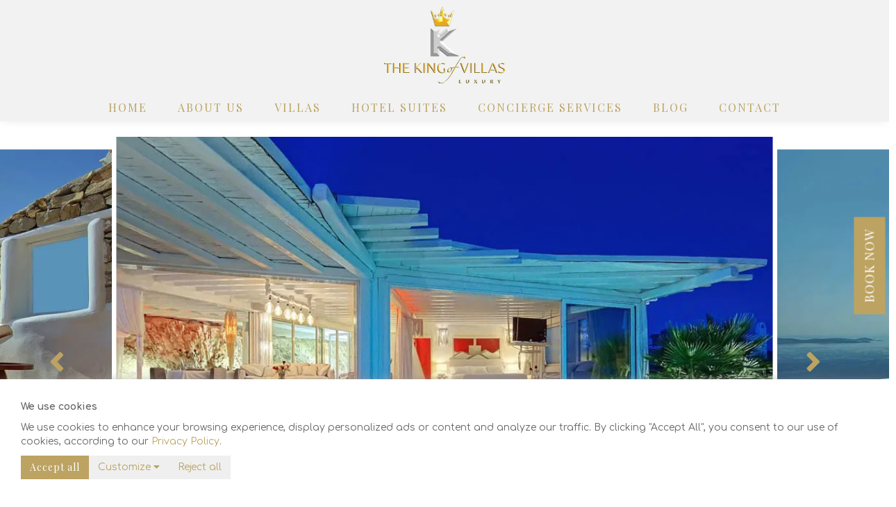

--- FILE ---
content_type: text/html; charset=utf-8
request_url: https://thekingofvillas.com/mykonos/luxury-villas/villa-elizabeth
body_size: 33844
content:

<!DOCTYPE html>
<html lang="el-gr" dir="ltr"
	  class='com_content view-article itemid-1568 villa-details j31 mm-hover '>
<head>
<meta name="p:domain_verify" content="63a73114513ee9e4bb67914feeb08e62"/>
<link href="https://fonts.googleapis.com/css2?family=Comfortaa:wght@300;400;700&family=Playfair+Display&display=swap" rel="stylesheet">
<link href="/images/logos/logo_txt_22.png" rel="apple-touch-icon">
<link rel="stylesheet" type="text/css" href="/templates/purity_iii/css/villasone.css">
<link rel="stylesheet" type="text/css" href="/templates/purity_iii/css/villastwo.css">
<link rel="stylesheet" type="text/css" href="/templates/purity_iii/css/home.css">
<link rel="stylesheet" type="text/css" href="/templates/purity_iii/css/villasresponsive.css">

<script src="https://ajax.googleapis.com/ajax/libs/jquery/3.3.1/jquery.min.js"></script>

<!-- Consent -->
<script>
// Define dataLayer and the gtag function.
window.dataLayer = window.dataLayer || [];
function gtag(){dataLayer.push(arguments);}

// Set default consent to 'denied' as a placeholder
// Determine actual values based on your own requirements
gtag('consent', 'default', {
  'ad_storage': 'denied',
  'ad_user_data': 'denied',
  'ad_personalization': 'denied',
  'analytics_storage': 'denied',
  'wait_for_update': 500
});
</script>

<!-- Google tag (gtag.js) -->
<script async src="https://www.googletagmanager.com/gtag/js?id=GTM-PJRWF8J">
</script>
<script>
  window.dataLayer = window.dataLayer || [];
  function gtag(){dataLayer.push(arguments);}
  gtag('js', new Date());
  gtag('config', 'G-FQMYYE24FW');
// Αν θέλουμε να καταγράφουμε και Ads, προσθέτουμε το αντίστοιχο tag
</script>


<!-- body loading -->
<script>
$(document).ready(function(){
$('body').fadeIn('slow').addClass('body-loading');
})
</script>
<!-- body loading end -->

<script src="/templates/purity_iii/js/villas.js"  type="text/javascript"></script>
<script src="/templates/purity_iii/js/villastwo.js"  type="text/javascript"></script>

<link rel="preload" as="font" href="https://use.fontawesome.com/releases/v5.0.13/css/all.css" integrity="sha384-DNOHZ68U8hZfKXOrtjWvjxusGo9WQnrNx2sqG0tfsghAvtVlRW3tvkXWZh58N9jp" crossorigin="anonymous">
<link rel="stylesheet" href="//code.jquery.com/ui/1.12.1/themes/base/jquery-ui.css">
<script src="https://code.jquery.com/jquery-1.12.4.min.js"></script>
<script src="https://code.jquery.com/ui/1.12.1/jquery-ui.min.js"></script>

<script src="/templates/purity_iii/js/lightgallery.js" type="text/javascript" ></script>
<script src="/templates/purity_iii/js/lg-thumbnail.js" type="text/javascript"></script>

	<base href="https://thekingofvillas.com/mykonos/luxury-villas/villa-elizabeth" />
	<meta http-equiv="content-type" content="text/html; charset=utf-8" />
	<meta name="keywords" content="Villa Elizabeth, Kastro, 2 Bedrooms, 2 bathrooms, 4 pax, Amenities, 2 bedrooms, 2 bathrooms, 1 private infinity pool, 2 private bars, Jacuzzi, Outdoor dining tables, Air Conditioning, Satellite Plasma TV, Apple TV, CD/DVD Player, Safety boxes, Alarm, Sunbeds, Hammocks, Daily maid service, Daily pool maintenance, Private parking area, VIP transfers towards and from the airport, Private Chef, Baby-sitting, Breakfast Chef" />
	<meta name="author" content="Super User" />
	<meta name="description" content="Villa Elizabeth located in Kastro. Consists of 2 Bedrooms, 2 bathrooms, for 4 pax Amenities, 1 private infinity pool, 2 private bars, Jacuzzi, dining tables, A/C, Satellite Plasma TV, Safety boxes, Alarm, Sunbeds, Hammocks. Available services are maid service, pool maintenance and many more." />
	<title>Villa Elizabeth - The King Of Villas</title>
	<link href="/templates/purity_iii/favicon.ico" rel="shortcut icon" type="image/vnd.microsoft.icon" />
	<link href="/t3-assets/css/css-44893-04192.css" rel="stylesheet" type="text/css" media="all" attribs="[]" />
	<link href="/t3-assets/css/css-da0c3-46758.css" rel="stylesheet" type="text/css" media="all" attribs="[]" />
	<link href="https://fonts.googleapis.com/icon?family=Material+Icons" rel="stylesheet" type="text/css" />
	<link href="/t3-assets/css/css-525a0-53919.css" rel="stylesheet" type="text/css" media="all" attribs="[]" />
	<link href="https://use.fontawesome.com/releases/v5.8.2/css/all.css" rel="stylesheet" type="text/css" />
	<link href="/t3-assets/css/css-947cc-53919.css" rel="stylesheet" type="text/css" media="all" attribs="[]" />
	<link href="/media/widgetkit/wk-styles-152e675b.css" rel="stylesheet" type="text/css" id="wk-styles-css" />
	<style type="text/css">
#jtmodule-707 .testiItem a:not(.btn){
		color: #bca362 !important;
	}		
			#jtmodule-707 .testiItem{
				border: 1px none #dddddd;
				border-radius: 0px;				
			}
		#jtmodule-707 .defaultTestimonials .testimonialsContainer {
			font-size: 16px;
color: #666666;

		}
	
        #jtmodule-707 .swiper-button-next, #jtmodule-707 .swiper-button-prev{            
            color: #bca362;        
        }
    
			span.joomstar:after {
    			content: "\2605";
    			color: #d2d2d2;
				font-size: 20px;
			}
				
			span.joomstar.joomactivestar:after{	
				color: #bca362;
			}			
		
			span.joomstar:after {
    			content: "\2605";
    			color: #d2d2d2;
				font-size: 20px;
			}
				
			span.joomstar.joomactivestar:after{	
				color: #bca362;
			}			
		
			span.joomstar:after {
    			content: "\2605";
    			color: #d2d2d2;
				font-size: 20px;
			}
				
			span.joomstar.joomactivestar:after{	
				color: #bca362;
			}			
		
			span.joomstar:after {
    			content: "\2605";
    			color: #d2d2d2;
				font-size: 20px;
			}
				
			span.joomstar.joomactivestar:after{	
				color: #bca362;
			}			
		
			span.joomstar:after {
    			content: "\2605";
    			color: #d2d2d2;
				font-size: 20px;
			}
				
			span.joomstar.joomactivestar:after{	
				color: #bca362;
			}			
		
			span.joomstar:after {
    			content: "\2605";
    			color: #d2d2d2;
				font-size: 20px;
			}
				
			span.joomstar.joomactivestar:after{	
				color: #bca362;
			}			
		
			span.joomstar:after {
    			content: "\2605";
    			color: #d2d2d2;
				font-size: 20px;
			}
				
			span.joomstar.joomactivestar:after{	
				color: #bca362;
			}			
		
			span.joomstar:after {
    			content: "\2605";
    			color: #d2d2d2;
				font-size: 20px;
			}
				
			span.joomstar.joomactivestar:after{	
				color: #bca362;
			}			
		
			span.joomstar:after {
    			content: "\2605";
    			color: #d2d2d2;
				font-size: 20px;
			}
				
			span.joomstar.joomactivestar:after{	
				color: #bca362;
			}			
		
	</style>
	<script type="application/json" class="joomla-script-options new">{"csrf.token":"81fb25e5a6b3d5abb0af01283d14684b","system.paths":{"root":"","base":""},"system.keepalive":{"interval":300000,"uri":"\/component\/ajax\/?format=json"}}</script>
	<script src="/t3-assets/js/js-aaaa9-04043.js" type="text/javascript"></script>
	<script src="https://www.google.com/recaptcha/api.js?render=explicit" type="text/javascript"></script>
	<script src="/t3-assets/js/js-ae8b0-02442.js" type="text/javascript"></script>
	<script src="//maps.google.com/maps/api/js?language=el-GR&key=AIzaSyCpgoz1P727hN9GadCWrXwkqEt6p92pwxw" type="text/javascript"></script>
	<script src="/t3-assets/js/js-b32f3-91877.js" type="text/javascript"></script>
	<script src="/media/jui/js/jquery.min.js?6372782b0b0c613431a2214944b433a0" type="text/javascript"></script>
	<script src="/t3-assets/js/js-6814a-46758.js" type="text/javascript"></script>
	<script src="/plugins/system/jcemediabox/js/jcemediabox.js?0c56fee23edfcb9fbdfe257623c5280e" type="text/javascript"></script>
	<script src="/t3-assets/js/js-a264e-19957.js" type="text/javascript"></script>
	<script src="/modules/mod_giweather/tmpl/js/giweather.js?v=1.5.0" type="text/javascript"></script>
	<script src="/t3-assets/js/js-c84e8-81027.js" type="text/javascript"></script>
	<script src="/media/widgetkit/uikit2-c5d3c517.js" type="text/javascript"></script>
	<script src="/media/widgetkit/wk-scripts-fe65691c.js" type="text/javascript"></script>
	<script type="text/javascript">
RSFormPro.scrollToError = true;function RSFormProInvisibleCallback67()
{
	var form = RSFormPro.getForm(67);
	RSFormPro.submitForm(form);
}RSFormProReCAPTCHAv2.loaders.push(function(){
	if (typeof RSFormProReCAPTCHAv2.forms[67] === 'undefined') {
		var id = grecaptcha.render('g-recaptcha-1241', {"sitekey":"6LcRdEkgAAAAAHp_6qEjn8iwjBDBbO9fKh_Ka3fw","theme":"light","type":"image","size":"invisible","badge":"bottomright","callback":"RSFormProInvisibleCallback67"});
		RSFormProReCAPTCHAv2.forms[67] = id;
		RSFormProUtils.addEvent(RSFormPro.getForm(67), 'submit', function(evt){ evt.preventDefault(); 
	RSFormPro.submitForm(RSFormPro.getForm(67)); });RSFormPro.addFormEvent(67, function(){ grecaptcha.execute(id); });
	}
});RSFormProUtils.addEvent(window, 'load', function(){
    RSFormPro.Ajax.overrideSubmit(67, {"parent":" has-error","field":""}, false);
});jQuery(window).on('load',  function() {
				
			});jQuery(function($){ initTooltips(); $("body").on("subform-row-add", initTooltips); function initTooltips (event, container) { container = container || document;$(container).find(".hasTooltip").tooltip({"html": true,"container": "body"});} });JCEMediaBox.init({popup:{width:"",height:"",legacy:0,lightbox:0,shadowbox:0,resize:1,icons:1,overlay:1,overlayopacity:0.8,overlaycolor:"#000000",fadespeed:500,scalespeed:500,hideobjects:0,scrolling:"fixed",close:2,labels:{'close':'Close','next':'Next','previous':'Previous','cancel':'Cancel','numbers':'{$current} of {$total}'},cookie_expiry:"",google_viewer:0},tooltip:{className:"tooltip",opacity:0.8,speed:150,position:"br",offsets:{x: 16, y: 16}},base:"/",imgpath:"plugins/system/jcemediabox/img",theme:"standard",themecustom:"",themepath:"plugins/system/jcemediabox/themes",mediafallback:0,mediaselector:"audio,video"});

var giw_lazy_load_loaded_module_711={"js":false,"json":false,"alreadyinit":false};

function giw_lazy_load_js_loaded_module_711(){
	giw_lazy_load_loaded_module_711.js=true;
	giw_lazy_load_do_init_module_711();
}
function giw_lazy_load_json_loaded_module_711(){
	giw_lazy_load_loaded_module_711.json=true;
	giw_lazy_load_do_init_module_711();
}
function giw_lazy_load_do_init_module_711(){
	if (giw_lazy_load_loaded_module_711.js && giw_lazy_load_loaded_module_711.json && !giw_lazy_load_loaded_module_711.alreadyinit){
		giw_lazy_load_loaded_module_711.alreadyinit=true;
		giw_init_module_711();
	}
}

function giw_lazy_load_json_and_js_module_711() {
	
	var json_element = document.createElement("script");
	json_element.src = '/index.php?option=com_giweather&view=smartloader&type=json&filename=giweather&mod_owner=module&mod_id=711&menu_Itemid=1568';
	json_element.onreadystatechange= function () {
		if (this.readyState == "complete") giw_lazy_load_json_loaded_module_711();
	}
	json_element.onload= giw_lazy_load_json_loaded_module_711;		
	document.body.appendChild(json_element);
	
	var js_element = document.createElement("script");
	js_element.src = '/index.php?option=com_giweather&view=smartloader&type=js&filename=giweather&mod_owner=module&mod_id=711&menu_Itemid=1568';
	js_element.onreadystatechange= function () {
		if (this.readyState == "complete") giw_lazy_load_js_loaded_module_711();
	}
	js_element.onload= giw_lazy_load_js_loaded_module_711;		
	document.body.appendChild(js_element);
}
if (window.addEventListener){
	window.addEventListener("load", giw_lazy_load_json_and_js_module_711, false);
}else if (window.attachEvent){
	window.attachEvent("onload", giw_lazy_load_json_and_js_module_711);
}else{
	window.onload = giw_lazy_load_json_and_js_module_711;
}


var giw_lazy_load_loaded_module_702={"js":false,"json":false,"alreadyinit":false};

function giw_lazy_load_js_loaded_module_702(){
	giw_lazy_load_loaded_module_702.js=true;
	giw_lazy_load_do_init_module_702();
}
function giw_lazy_load_json_loaded_module_702(){
	giw_lazy_load_loaded_module_702.json=true;
	giw_lazy_load_do_init_module_702();
}
function giw_lazy_load_do_init_module_702(){
	if (giw_lazy_load_loaded_module_702.js && giw_lazy_load_loaded_module_702.json && !giw_lazy_load_loaded_module_702.alreadyinit){
		giw_lazy_load_loaded_module_702.alreadyinit=true;
		giw_init_module_702();
	}
}

function giw_lazy_load_json_and_js_module_702() {
	
	var json_element = document.createElement("script");
	json_element.src = '/index.php?option=com_giweather&view=smartloader&type=json&filename=giweather&mod_owner=module&mod_id=702&menu_Itemid=1568';
	json_element.onreadystatechange= function () {
		if (this.readyState == "complete") giw_lazy_load_json_loaded_module_702();
	}
	json_element.onload= giw_lazy_load_json_loaded_module_702;		
	document.body.appendChild(json_element);
	
	var js_element = document.createElement("script");
	js_element.src = '/index.php?option=com_giweather&view=smartloader&type=js&filename=giweather&mod_owner=module&mod_id=702&menu_Itemid=1568';
	js_element.onreadystatechange= function () {
		if (this.readyState == "complete") giw_lazy_load_js_loaded_module_702();
	}
	js_element.onload= giw_lazy_load_js_loaded_module_702;		
	document.body.appendChild(js_element);
}
if (window.addEventListener){
	window.addEventListener("load", giw_lazy_load_json_and_js_module_702, false);
}else if (window.attachEvent){
	window.attachEvent("onload", giw_lazy_load_json_and_js_module_702);
}else{
	window.onload = giw_lazy_load_json_and_js_module_702;
}

					jQuery(document).ready(function($){
					$(document).on('click', '#jtmodule-707 .testimonialText .jtreadmore', function(e){
						e.preventDefault();
						$(this).hide().parent().find('.trunctedText').hide().next().fadeToggle().parent().find('.jtshowless').fadeToggle();
					});
					$(document).on('click', '#jtmodule-707 .testimonialText .jtshowless', function(e){
						e.preventDefault();
						$(this).hide().parent().find('.trunctedText').toggle().next().toggle().parent().find('.jtreadmore').fadeToggle();
					});			
					});            window.addEventListener('load',function(){
            
     var jtCarousel707 = new Swiper('#jtmodule-707 .swiper-container', {
        
        autoHeight: false,
        setWrapperSize: true,
        navigation: {
            nextEl: '#jtmodule-707  .swiper-button-next',
            prevEl: '#jtmodule-707  .swiper-button-prev',
        },
        scrollbar: {
            el: '#jtmodule-707 .swiper-scrollbar',
            hide: false,
        },
        slidesPerView: 3,
        spaceBetween: 30,
        effect: 'slide',
        grabCursor: true,
        centeredSlides: true,        
        coverflowEffect: {
            rotate: 50,
            stretch: 0,
            depth: 100,
            modifier: 1,
            slideShadows : true,
        },
        fadeEffect: {
            crossFade: true
        },
        loop: true,
        loopFillGroupWithBlank: false,
        pagination: {
        el: '#jtmodule-707 .swiper-pagination',
        dynamicBullets: true,
      },
        breakpoints: {
            480: {
              slidesPerView: 1,
              spaceBetween: 10,
            },
            768: {
              slidesPerView: 2,
              spaceBetween: 20,
            },
            1024: {
              slidesPerView: 3,
              spaceBetween: 30,
            }
  }    
    });
       
    });
    jQuery(document).ready(function($){
    
        var closeIziModal =   jQuery("#jt-form-iframe").iziModal("close");  

        jQuery(".jtHeader,.jtAdd").on("click", ".jtModal", function () {        
            
            jQuery("#jt-form-iframe").iziModal({
                title: "Add your review",
                icon: "fas fa-plus",
                overlayClose: true,
                iframe : true,
                iframeURL: jQuery(this).attr("href"),
                fullscreen: true            
            });
            jQuery("#jt-form-iframe").iziModal("open");
        });

    });    


var giw_lazy_load_loaded_module_710={"js":false,"json":false,"alreadyinit":false};

function giw_lazy_load_js_loaded_module_710(){
	giw_lazy_load_loaded_module_710.js=true;
	giw_lazy_load_do_init_module_710();
}
function giw_lazy_load_json_loaded_module_710(){
	giw_lazy_load_loaded_module_710.json=true;
	giw_lazy_load_do_init_module_710();
}
function giw_lazy_load_do_init_module_710(){
	if (giw_lazy_load_loaded_module_710.js && giw_lazy_load_loaded_module_710.json && !giw_lazy_load_loaded_module_710.alreadyinit){
		giw_lazy_load_loaded_module_710.alreadyinit=true;
		giw_init_module_710();
	}
}

function giw_lazy_load_json_and_js_module_710() {
	
	var json_element = document.createElement("script");
	json_element.src = '/index.php?option=com_giweather&view=smartloader&type=json&filename=giweather&mod_owner=module&mod_id=710&menu_Itemid=1568';
	json_element.onreadystatechange= function () {
		if (this.readyState == "complete") giw_lazy_load_json_loaded_module_710();
	}
	json_element.onload= giw_lazy_load_json_loaded_module_710;		
	document.body.appendChild(json_element);
	
	var js_element = document.createElement("script");
	js_element.src = '/index.php?option=com_giweather&view=smartloader&type=js&filename=giweather&mod_owner=module&mod_id=710&menu_Itemid=1568';
	js_element.onreadystatechange= function () {
		if (this.readyState == "complete") giw_lazy_load_js_loaded_module_710();
	}
	js_element.onload= giw_lazy_load_js_loaded_module_710;		
	document.body.appendChild(js_element);
}
if (window.addEventListener){
	window.addEventListener("load", giw_lazy_load_json_and_js_module_710, false);
}else if (window.attachEvent){
	window.attachEvent("onload", giw_lazy_load_json_and_js_module_710);
}else{
	window.onload = giw_lazy_load_json_and_js_module_710;
}


var giw_lazy_load_loaded_module_712={"js":false,"json":false,"alreadyinit":false};

function giw_lazy_load_js_loaded_module_712(){
	giw_lazy_load_loaded_module_712.js=true;
	giw_lazy_load_do_init_module_712();
}
function giw_lazy_load_json_loaded_module_712(){
	giw_lazy_load_loaded_module_712.json=true;
	giw_lazy_load_do_init_module_712();
}
function giw_lazy_load_do_init_module_712(){
	if (giw_lazy_load_loaded_module_712.js && giw_lazy_load_loaded_module_712.json && !giw_lazy_load_loaded_module_712.alreadyinit){
		giw_lazy_load_loaded_module_712.alreadyinit=true;
		giw_init_module_712();
	}
}

function giw_lazy_load_json_and_js_module_712() {
	
	var json_element = document.createElement("script");
	json_element.src = '/index.php?option=com_giweather&view=smartloader&type=json&filename=giweather&mod_owner=module&mod_id=712&menu_Itemid=1568';
	json_element.onreadystatechange= function () {
		if (this.readyState == "complete") giw_lazy_load_json_loaded_module_712();
	}
	json_element.onload= giw_lazy_load_json_loaded_module_712;		
	document.body.appendChild(json_element);
	
	var js_element = document.createElement("script");
	js_element.src = '/index.php?option=com_giweather&view=smartloader&type=js&filename=giweather&mod_owner=module&mod_id=712&menu_Itemid=1568';
	js_element.onreadystatechange= function () {
		if (this.readyState == "complete") giw_lazy_load_js_loaded_module_712();
	}
	js_element.onload= giw_lazy_load_js_loaded_module_712;		
	document.body.appendChild(js_element);
}
if (window.addEventListener){
	window.addEventListener("load", giw_lazy_load_json_and_js_module_712, false);
}else if (window.attachEvent){
	window.attachEvent("onload", giw_lazy_load_json_and_js_module_712);
}else{
	window.onload = giw_lazy_load_json_and_js_module_712;
}
function do_nothing() { return; }
	</script>
	<link rel="canonical" href="https://thekingofvillas.com/mykonos/luxury-villas/villa-elizabeth" />

	
<!-- META FOR IOS & HANDHELD -->
	<meta name="viewport" content="width=device-width, initial-scale=1.0, maximum-scale=1.0, user-scalable=no"/>
	<style type="text/stylesheet">
		@-webkit-viewport   { width: device-width; }
		@-moz-viewport      { width: device-width; }
		@-ms-viewport       { width: device-width; }
		@-o-viewport        { width: device-width; }
		@viewport           { width: device-width; }
	</style>
	<script type="text/javascript">
		//<![CDATA[
		if (navigator.userAgent.match(/IEMobile\/10\.0/)) {
			var msViewportStyle = document.createElement("style");
			msViewportStyle.appendChild(
				document.createTextNode("@-ms-viewport{width:auto!important}")
			);
			document.getElementsByTagName("head")[0].appendChild(msViewportStyle);
		}
		//]]>
	</script>
<meta name="HandheldFriendly" content="true"/>
<meta name="apple-mobile-web-app-capable" content="YES"/>
<!-- //META FOR IOS & HANDHELD -->




<!-- Le HTML5 shim and media query for IE8 support -->
<!--[if lt IE 9]>
<script src="//html5shim.googlecode.com/svn/trunk/html5.js"></script>
<script type="text/javascript" src="/plugins/system/t3/base-bs3/js/respond.min.js"></script>
<![endif]-->

<!-- You can add Google Analytics here or use T3 Injection feature -->

<!--[if lt IE 9]>
<link rel="stylesheet" href="/templates/purity_iii/css/ie8.css" type="text/css" />
<![endif]-->
<!-- Google Tag Manager -->
<script>(function(w,d,s,l,i){w[l]=w[l]||[];w[l].push({'gtm.start':
new Date().getTime(),event:'gtm.js'});var f=d.getElementsByTagName(s)[0],
j=d.createElement(s),dl=l!='dataLayer'?'&l='+l:'';j.async=true;j.src=
'https://www.googletagmanager.com/gtm.js?id='+i+dl;f.parentNode.insertBefore(j,f);
})(window,document,'script','dataLayer','GTM-PJRWF8J');</script>
<!-- End Google Tag Manager -->
</head>
<body>
<!-- Google Tag Manager (noscript) -->
<noscript><iframe src="https://www.googletagmanager.com/ns.html?id=GTM-PJRWF8J"
height="0" width="0" style="display:none;visibility:hidden"></iframe></noscript>
<!-- End Google Tag Manager (noscript) -->

<div class="t3-wrapper features-intro features-intro-1"> <!-- Need this wrapper for off-canvas menu. Remove if you don't use of-canvas -->

	<!-- MAIN NAVIGATION -->
<header id="t3-mainnav" class="wrap navbar navbar-default navbar-fixed-top t3-mainnav">
	<!-- OFF-CANVAS -->
			
<button class="btn btn-default off-canvas-toggle " type="button" data-pos="left" data-nav="#t3-off-canvas" data-effect="off-canvas-effect-1">
  <i class="fa fa-bars"></i>
</button>

<!-- OFF-CANVAS SIDEBAR -->
<div id="t3-off-canvas" class="t3-off-canvas ">

  <div class="t3-off-canvas-header">
    <button type="button" class="close" data-dismiss="modal" aria-hidden="true">&times;</button>
  </div>

  <div class="t3-off-canvas-body">
    <div class="t3-module module_menu " id="Mod114"><div class="module-inner"><div class="module-ct"><ul class="nav nav-pills nav-stacked menu">
<li class="item-1822 default"><a href="/" class="">Home</a></li><li class="item-1570"><a href="/about" class="">About Us</a></li><li class="item-1563"><a href="/mykonos/luxury-villas/" class="">Villas </a></li><li class="item-1853"><a href="/mykonos/luxury-hotel-suites/" class="">Hotel Suites </a></li><li class="item-1854"><a href="/mykonos/concierge/" class="">Concierge Services </a></li><li class="item-1856"><a href="/blog" class="">Blog</a></li><li class="item-1573"><a href="/contact" class="">Contact</a></li></ul>
</div></div></div>
  </div>

</div>
<!-- //OFF-CANVAS SIDEBAR -->

		<!-- //OFF-CANVAS -->
	<div class="container">
		<!-- LOGO -->
		<div class="top-logo-position">
			<div class="logo logo-image">
				<div class="logo-image">
					<a href="/" title="The King of Villas">
													<img class="logo-img" src="/images/logos/logo_txt_22.webp" alt="The King of Villas" />
						
												
						<span>The King of Villas</span>
					</a>
				</div>
			</div>
		</div>
		<!-- //LOGO -->

		<!-- NAVBAR HEADER -->
		<div class="navbar-header">

			<!-- LOGO 
			<div class="logo logo-image">
				<div class="logo-image">
					<a href="/" title="The King of Villas">
													<img class="logo-img" src="/images/logos/logo_txt_22.webp" alt="The King of Villas" />
						
												
						<span>The King of Villas</span>
					</a>
				</div>
			</div>
			 //LOGO -->

											<button type="button" class="navbar-toggle" data-toggle="collapse" data-target=".t3-navbar-collapse">
					<i class="fa fa-bars"></i>
				</button>
			
	    	    <!-- HEAD SEARCH -->
	    <div class="head-search">     
	      

<div class="custom top-info"  >
	<div class="whatapp_mobile_only"><a class="hidden-lg whatsapp-icon" href="https://api.whatsapp.com/send?phone=306942089575?text=Hello,%20I'm%20interested%20in%20renting%20one%20of%20your%20villas" target="_blank" rel="noopener"> <i class="fab fa-whatsapp"></i> </a> <a class="hidden-lg mailto-icon" href="mailto:info@thekingofvillas.com"> <i class="far fa-envelope"></i> </a></div>
<div class="top-socials-SMScr">
<div class="small_social_icons"><img class="top-share img1" src="/images/icons/share-symbol.webp" alt="share symbol" width="32px" height="32px" /></div>
<div class="social_links"><a class="social-icon-footer instagram" href="https://www.instagram.com/thekingofvillas/" target="_blank" rel="noopener">
<div>&nbsp;</div>
</a> <a class="social-icon-footer facebook" href="https://www.facebook.com/thekingofvillas/" target="_blank" rel="noopener">
<div>&nbsp;</div>
</a> <a class="social-icon-footer my-mail" href="mailto:info@thekingofvillas.com">
<div>&nbsp;</div>
</a> <br /> <a class="social-icon-footer pinterest" href="https://gr.pinterest.com/thekingofvillas/" target="_blank" rel="noopener">
<div>&nbsp;</div>
</a> <a class="social-icon-footer twitter" href="https://twitter.com/thekingofvillas" target="_blank" rel="noopener">
<div>&nbsp;</div>
</a></div>
</div>
<div class="top-socials-LScr">
<div class="social_links"><!--<a href='https://thekingofvillas.reserve-online.net/' target='_blank' class='bookOnline btn btn-primary btn-lg'>BOOK ONLINE</a>--> <a class="btn book header__book" href="https://thekingofvillas.reserve-online.net/" target="_blank" rel="noopener">BOOK ONLINE</a> <a class="social-icon-footer my-mail" href="mailto:info@thekingofvillas.com">
<div>&nbsp;</div>
</a></div>
</div></div>

	    </div>
	    <!-- //HEAD SEARCH -->
	    
		</div>
		<!-- //NAVBAR HEADER -->

		<!-- NAVBAR MAIN -->
				<nav class="t3-navbar-collapse navbar-collapse collapse"></nav>
		
		<nav class="t3-navbar navbar-collapse collapse">
			<div  class="t3-megamenu animate slide"  data-duration="200" data-responsive="true">
<ul itemscope itemtype="http://www.schema.org/SiteNavigationElement" class="nav navbar-nav level0">
<li itemprop='name'  data-id="1822" data-level="1">
<a itemprop='url' class=""  href="/"   data-target="#">Home </a>

</li>
<li itemprop='name'  data-id="1570" data-level="1">
<a itemprop='url' class=""  href="/about"   data-target="#">About Us </a>

</li>
<li itemprop='name' class="dropdown mega mega-align-justify" data-id="1563" data-level="1" data-alignsub="justify">
<a itemprop='url' class=" dropdown-toggle"  href="/mykonos/luxury-villas/"   data-target="#" data-toggle="dropdown">Villas<em class="caret"></em></a>

<div class="nav-child dropdown-menu mega-dropdown-menu col-xs-12"  ><div class="mega-dropdown-inner">
<div class="row">
<div class="col-xs-12 mega-col-nav" data-width="12"><div class="mega-inner">
</div></div>
</div>
</div></div>
</li>
<li itemprop='name'  data-id="1853" data-level="1">
<a itemprop='url' class=""  href="/mykonos/luxury-hotel-suites/"   data-target="#">Hotel Suites</a>

</li>
<li itemprop='name'  data-id="1854" data-level="1">
<a itemprop='url' class=""  href="/mykonos/concierge/"   data-target="#">Concierge Services</a>

</li>
<li itemprop='name'  data-id="1856" data-level="1">
<a itemprop='url' class=""  href="/blog"   data-target="#">Blog </a>

</li>
<li itemprop='name'  data-id="1573" data-level="1">
<a itemprop='url' class=""  href="/contact"   data-target="#">Contact </a>

</li>
</ul>
</div>

		</nav>
    <!-- //NAVBAR MAIN -->

	</div>
</header>
<!-- //MAIN NAVIGATION -->


<div class="page-masthead">
	
			<div class="row-feature  mydisplaynone weathermoremodule " id="Mod710"><div class="container"><div class="row row-feature-ct"><!-- mod_giweather 1.5.0  j 3.10 -->
<noscript>
    <div class="alert">giWeather needs Javascript.</div>
</noscript>
<div id="giweather-module-710" class="giweather mydisplaynone weathermoremodule light giw-medium" style="margin: 0 auto;max-width:475px">
<div class="giweather-widget giw-loading"  style="">
</div>

<div class="giw-copyright"><a style="text-decoration:none !important;color: #bababa; float: left !important;" href="https://www.sitiwebok.it/realizzazione-siti-web" target="_blank" >sviluppo by siti web ok</a><a style="text-decoration:none !important;color: #bababa; float: right !important;" href="http://openweathermap.org/" target="_blank">OpenWeatherMap</a><div style="clear:both;"></div></div></div></div></div></div><div class="row-feature  weatherpopup hidden-xs " id="Mod712"><div class="container"><div class="row row-feature-ct"><!-- mod_giweather 1.5.0  j 3.10 -->
<noscript>
    <div class="alert">giWeather needs Javascript.</div>
</noscript>
<div id="giweather-module-712" class="giweather weatherpopup hidden-xs light giw-medium" style="margin: 0 auto;max-width:550px">
<div class="giweather-widget giw-loading"  style="">
</div>

<div class="giw-copyright"><a style="text-decoration:none !important;color: #bababa; float: left !important;" href="https://www.sitiwebok.it/realizzazione-siti-web" target="_blank" >sviluppo by siti web ok</a><a style="text-decoration:none !important;color: #bababa; float: right !important;" href="http://openweathermap.org/" target="_blank">OpenWeatherMap</a><div style="clear:both;"></div></div></div></div></div></div><div class="row-feature  villa-slider " id="Mod352"><div class="container"><div class="row row-feature-ct">

<div class="custom villa-slider"  >
	<div class="villa-carousel">
<div><img src="/images/slider/villa-slider/elizabeth/elizabeth_slider_1.webp" alt="the king of villas rental mykonos" /></div>
<div><img src="/images/slider/villa-slider/elizabeth/elizabeth_slider_2.webp" alt="the king of villas rental mykonos" /></div>
<div><img src="/images/slider/villa-slider/elizabeth/elizabeth_slider_3.webp" alt="the king of villas rental mykonos" /></div>
<div><img src="/images/slider/villa-slider/elizabeth/elizabeth_slider_4.webp" alt="the king of villas rental mykonos" /></div>
<div><img src="/images/slider/villa-slider/elizabeth/elizabeth_slider_5.webp" alt="the king of villas rental mykonos" /></div>
<div><img src="/images/slider/villa-slider/elizabeth/elizabeth_slider_6.webp" alt="the king of villas rental mykonos" /></div>
<div><img src="/images/slider/villa-slider/elizabeth/elizabeth_slider_7.webp" alt="the king of villas rental mykonos" /></div>
<div><img src="/images/slider/villa-slider/elizabeth/elizabeth_slider_8.webp" alt="the king of villas rental mykonos" /></div>
<div><img src="/images/slider/villa-slider/elizabeth/elizabeth_slider_9.webp" alt="the king of villas rental mykonos" /></div>
<div><img src="/images/slider/villa-slider/elizabeth/elizabeth_slider_10.webp" alt="the king of villas rental mykonos" /></div>
<div><img src="/images/slider/villa-slider/elizabeth/elizabeth_slider_11.webp" alt="the king of villas rental mykonos" /></div>
<div><img src="/images/slider/villa-slider/elizabeth/elizabeth_slider_12.webp" alt="the king of villas rental mykonos" /></div>
<div><img src="/images/slider/villa-slider/elizabeth/elizabeth_slider_13.webp" alt="the king of villas rental mykonos" /></div>
<div><img src="/images/slider/villa-slider/elizabeth/elizabeth_slider_14.webp" alt="the king of villas rental mykonos" /></div>
<div><img src="/images/slider/villa-slider/elizabeth/elizabeth_slider_15.webp" alt="the king of villas rental mykonos" /></div>
<div><img src="/images/slider/villa-slider/elizabeth/elizabeth_slider_16.webp" alt="the king of villas rental mykonos" /></div>
<div><img src="/images/slider/villa-slider/elizabeth/elizabeth_slider_17.webp" alt="the king of villas rental mykonos" /></div>
<div><img src="/images/slider/villa-slider/elizabeth/elizabeth_slider_18.webp" alt="the king of villas rental mykonos" /></div>
<div><img src="/images/slider/villa-slider/elizabeth/elizabeth_slider_19.webp" alt="the king of villas rental mykonos" /></div>
<div><img src="/images/slider/villa-slider/elizabeth/elizabeth_slider_20.webp" alt="the king of villas rental mykonos" /></div>
<div><img src="/images/slider/villa-slider/elizabeth/elizabeth_slider_21.webp" alt="the king of villas rental mykonos" /></div>
<div><img src="/images/slider/villa-slider/elizabeth/elizabeth_slider_22.webp" alt="the king of villas rental mykonos" /></div>
<div><img src="/images/slider/villa-slider/elizabeth/elizabeth_slider_23.webp" alt="the king of villas rental mykonos" /></div>
<div><img src="/images/slider/villa-slider/elizabeth/elizabeth_slider_24.webp" alt="the king of villas rental mykonos" /></div>
<div><img src="/images/slider/villa-slider/elizabeth/elizabeth_slider_25.webp" alt="the king of villas rental mykonos" /></div>
</div>
<div id="lightgallery">
<div class="openlightbox" data-thumb="/images/slider/villa-slider/elizabeth/elizabeth_slider_1.webp" data-src="/images/slider/villa-slider/elizabeth/elizabeth_slider_1.webp">View all images</div>
<div style="display: none;" data-thumb="/images/slider/villa-slider/elizabeth/elizabeth_slider_2.webp" data-src="/images/slider/villa-slider/elizabeth/elizabeth_slider_2.webp"></div>
<div style="display: none;" data-thumb="/images/slider/villa-slider/elizabeth/elizabeth_slider_3.webp" data-src="/images/slider/villa-slider/elizabeth/elizabeth_slider_3.webp"></div>
<div style="display: none;" data-thumb="/images/slider/villa-slider/elizabeth/elizabeth_slider_4.webp" data-src="/images/slider/villa-slider/elizabeth/elizabeth_slider_4.webp"></div>
<div style="display: none;" data-thumb="/images/slider/villa-slider/elizabeth/elizabeth_slider_5.webp" data-src="/images/slider/villa-slider/elizabeth/elizabeth_slider_5.webp"></div>
<div style="display: none;" data-thumb="/images/slider/villa-slider/elizabeth/elizabeth_slider_6.webp" data-src="/images/slider/villa-slider/elizabeth/elizabeth_slider_6.webp"></div>
<div style="display: none;" data-thumb="/images/slider/villa-slider/elizabeth/elizabeth_slider_7.webp" data-src="/images/slider/villa-slider/elizabeth/elizabeth_slider_7.webp"></div>
<div style="display: none;" data-thumb="/images/slider/villa-slider/elizabeth/elizabeth_slider_8.webp" data-src="/images/slider/villa-slider/elizabeth/elizabeth_slider_8.webp"></div>
<div style="display: none;" data-thumb="/images/slider/villa-slider/elizabeth/elizabeth_slider_9.webp" data-src="/images/slider/villa-slider/elizabeth/elizabeth_slider_9.webp"></div>
<div style="display: none;" data-thumb="/images/slider/villa-slider/elizabeth/elizabeth_slider_10.webp" data-src="/images/slider/villa-slider/elizabeth/elizabeth_slider_10.webp"></div>
<div style="display: none;" data-thumb="/images/slider/villa-slider/elizabeth/elizabeth_slider_11.webp" data-src="/images/slider/villa-slider/elizabeth/elizabeth_slider_11.webp"></div>
<div style="display: none;" data-thumb="/images/slider/villa-slider/elizabeth/elizabeth_slider_12.webp" data-src="/images/slider/villa-slider/elizabeth/elizabeth_slider_12.webp"></div>
<div style="display: none;" data-thumb="/images/slider/villa-slider/elizabeth/elizabeth_slider_13.webp" data-src="/images/slider/villa-slider/elizabeth/elizabeth_slider_13.webp"></div>
<div style="display: none;" data-thumb="/images/slider/villa-slider/elizabeth/elizabeth_slider_14.webp" data-src="/images/slider/villa-slider/elizabeth/elizabeth_slider_14.webp"></div>
<div style="display: none;" data-thumb="/images/slider/villa-slider/elizabeth/elizabeth_slider_15.webp" data-src="/images/slider/villa-slider/elizabeth/elizabeth_slider_15.webp"></div>
<div style="display: none;" data-thumb="/images/slider/villa-slider/elizabeth/elizabeth_slider_16.webp" data-src="/images/slider/villa-slider/elizabeth/elizabeth_slider_16.webp"></div>
<div style="display: none;" data-thumb="/images/slider/villa-slider/elizabeth/elizabeth_slider_17.webp" data-src="/images/slider/villa-slider/elizabeth/elizabeth_slider_17.webp"></div>
<div style="display: none;" data-thumb="/images/slider/villa-slider/elizabeth/elizabeth_slider_18.webp" data-src="/images/slider/villa-slider/elizabeth/elizabeth_slider_18.webp"></div>
<div style="display: none;" data-thumb="/images/slider/villa-slider/elizabeth/elizabeth_slider_19.webp" data-src="/images/slider/villa-slider/elizabeth/elizabeth_slider_19.webp"></div>
<div style="display: none;" data-thumb="/images/slider/villa-slider/elizabeth/elizabeth_slider_20.webp" data-src="/images/slider/villa-slider/elizabeth/elizabeth_slider_20.webp"></div>
<div style="display: none;" data-thumb="/images/slider/villa-slider/elizabeth/elizabeth_slider_21.webp" data-src="/images/slider/villa-slider/elizabeth/elizabeth_slider_21.webp"></div>
<div style="display: none;" data-thumb="/images/slider/villa-slider/elizabeth/elizabeth_slider_22.webp" data-src="/images/slider/villa-slider/elizabeth/elizabeth_slider_22.webp"></div>
<div style="display: none;" data-thumb="/images/slider/villa-slider/elizabeth/elizabeth_slider_23.webp" data-src="/images/slider/villa-slider/elizabeth/elizabeth_slider_23.webp"></div>
<div style="display: none;" data-thumb="/images/slider/villa-slider/elizabeth/elizabeth_slider_24.webp" data-src="/images/slider/villa-slider/elizabeth/elizabeth_slider_24.webp"></div>
<div style="display: none;" data-thumb="/images/slider/villa-slider/elizabeth/elizabeth_slider_25.webp" data-src="/images/slider/villa-slider/elizabeth/elizabeth_slider_25.webp"></div>
</div></div>
</div></div></div>
	</div>




	
<div id="t3-mainbody" class="t3-mainbody">

<script>
$(document).ready(function(){
	$('.item-pagevilla-details .carousel.slide').remove();
})
</script>

		<!-- MAIN CONTENT -->
		<div id="t3-content" class="t3-content">
						<div id="system-message-container">
	</div>

						
	<div class="page-header clearfix">
		<h1 class="page-title">Villa Elizabeth</h1>
	</div>

<div class="item-pagevilla-details clearfix">


<!-- Article -->
<article>
	<meta itemprop="inLanguage" content="el-GR" />
	<meta itemprop="url" content="/mykonos/luxury-villas/villa-elizabeth" />

    
    
  <!-- Aside -->
    <!-- //Aside -->

  
  
  <dl class="fields-container">
	<dd class="field-entry location location">	<span class="field-label fa fa-map-marker-alt">Location: </span>
<span class="field-value ">Kastro</span>
</dd>
<dd class="field-entry season01 season season01"><span class="field-value ">-</span>
</dd>
<dd class="field-entry season02 season season02"><span class="field-value ">2,000 &euro;</span>
</dd>
<dd class="field-entry season03 season season03"><span class="field-value ">2,000 &euro;</span>
</dd>
<dd class="field-entry season04 season season04"><span class="field-value ">3,000 &euro;</span>
</dd>
<dd class="field-entry season05 season season05"><span class="field-value ">3,000 &euro;</span>
</dd>
<dd class="field-entry season06 season season06"><span class="field-value ">4,000 &euro;</span>
</dd>
<dd class="field-entry season07 season season07"><span class="field-value ">4,000 &euro;</span>
</dd>
<dd class="field-entry season08 season season08"><span class="field-value ">4,000 &euro;</span>
</dd>
<dd class="field-entry season09 season season09"><span class="field-value ">4,000 &euro;</span>
</dd>
<dd class="field-entry season10 season season10"><span class="field-value ">3,000 &euro;</span>
</dd>
<dd class="field-entry season11 season season11"><span class="field-value ">3,000 &euro;</span>
</dd>
<dd class="field-entry season12 season season12"><span class="field-value ">2,000 &euro;</span>
</dd>
<dd class="field-entry bedrooms bedrooms main">	<span class="field-label  fas fa-bed">Bedrooms: </span>
<span class="field-value ">2</span>
</dd>
<dd class="field-entry bathrooms bathrooms main">	<span class="field-label fas fa-shower">: </span>
<span class="field-value ">2</span>
</dd>
<dd class="field-entry pax guests main">	<span class="field-label  fas fa-users">Guests: </span>
<span class="field-value ">4</span>
</dd>
<dd class="field-entry line divider">	<span class="field-label ">line: </span>
<span class="field-value ">---</span>
</dd>
<dd class="field-entry daily-rates-from-3 price-range-from">	<span class="field-label ">Price range per night: </span>
<span class="field-value ">2,000 - </span>
</dd>
<dd class="field-entry daily-rates-from-4 Daily-rates price-range-to">	<span class="field-label ">: </span>
<span class="field-value ">4,000 &euro;</span>
</dd>
<dd class="field-entry price-number price main hidden">	<span class="field-label ">Price (number): </span>
<span class="field-value ">4000</span>
</dd>
<dd class="field-entry book-link book-link hidden">	<span class="field-label ">booking link: </span>
<span class="field-value ">https://thekingofvillas.reserve-online.net/?room=ELIZAB</span>
</dd>
<dd class="field-entry book booking hidden">	<span class="field-label ">Booking: </span>
<span class="field-value ">Booking</span>
</dd></dl>
	
  
	
	<section class="article-content clearfix">
		<div id="Elizabeth" class="carousel slide" data-ride="carousel" data-interval="false">
	<div class="carousel-inner">
		<div class="item active">
			<a href="/mykonos/luxury-villas/villa-elizabeth" target="_blank">
				<img src="/images/slider/villa-slider/elizabeth/elizabeth_slider_1.webp" alt="the king of villas rental mykonos" />
			</a>
		</div>
		<div class="item">
			<a href="/mykonos/luxury-villas/villa-elizabeth" target="_blank">
				<img src="/images/slider/villa-slider/elizabeth/elizabeth_slider_2.webp" alt="the king of villas rental mykonos" />
			</a>
		</div>
		<div class="item">
			<a href="/mykonos/luxury-villas/villa-elizabeth" target="_blank">
				<img src="/images/slider/villa-slider/elizabeth/elizabeth_slider_3.webp" alt="the king of villas rental mykonos" />
			</a>
		</div>
		<div class="item">
			<a href="/mykonos/luxury-villas/villa-elizabeth" target="_blank">
				<img src="/images/slider/villa-slider/elizabeth/elizabeth_slider_4.webp" alt="the king of villas rental mykonos" />
			</a>
		</div>
		<div class="item">
			<img src="/images/slider/villa-slider/elizabeth/elizabeth_slider_5.webp" alt="the king of villas rental mykonos" />
			<div class="slide-overlay">
				<a href="/mykonos/luxury-villas/villa-elizabeth">View more</a>
			</div>
		</div>
	</div>
	<a class="left carousel-control" href="#Elizabeth" data-slide="prev"><span class="glyphicon glyphicon-chevron-left"></span></a>
	<a class="right carousel-control" href="#Elizabeth" data-slide="next"><span class="glyphicon glyphicon-chevron-right"></span></a>
</div>


 
<div itemscope="itemscope" itemtype="https://schema.org/Accommodation">

	<div class="intro">
		<div class="container text-center">
			<h3>Kastro</h3>
			<div class="info"><em class="fas fa-bed"></em> <span itemprop="numberOfBedrooms">2</span> <span class="divider">|</span> <em class="fas fa-shower"></em> <span itemprop="numberOfBathroomsTotal">2</span> <span class="divider">|</span> <em class="fas fa-users"></em> 4</div>
			<div class="tour"><a class="btn btn-lg btn-primary" href="https://360xpert.com/Myconos/Villa10/" target="_blank" rel="noopener noreferrer">Take a 3D Tour</a></div>
		</div>
	</div>
	
	<div class="description full-row">
		<div class="container">
			<div class="row">
				<div class="col-xs-12 col-md-7 col-lg-6">
					<h2>The Villa</h2>
					<p>Built on the highest hill of Mykonos, this brand new villa is 100% sure that offers you the most spectacular view and experience of any other existing property on the island. Totally covered from the wind, this magnificent essential is decorated with natural selected sea elements, offering the very best 360^ view from each corner, allowing at the same time the privacy, quality, comfortability and absolute relaxation for all guests.</p>
					<p>A king size bed of 2,3m X 2,3m is based in the Master bedrooms, made from the highest quality mattress, sharing the most breathtaking view during day and night. A 12m glass window just in front of the bedroom allows the guests to wake up and sleep in front of the Aegean infinitive and dive directly into the pool, enjoying the sunset or the sunrise just in front of your eyes. The bathroom of the master bedroom, with glass all around, a special shower with flowing colorful rainy waters-where you are able to enjoy aromatherapy and special lightning effect- is also sharing the view of the deep big blue.</p>
					<a class="btn btn-primary visible-xs read-more collapsed" href="#More" data-toggle="collapse"><span class="more">Read More </span><span class="less">Read Less </span></a>
					<div id="More" class="collapse">
						<p>The living room includes 2 ultra comfortable couches of high quality (2X1,6 each), able to offer an amazing nap to the guests or their children and friends as they can be transformed in the coziest bed lounge. A dining area of 14 persons is based in the center of the villa, so that unforgettable dinners can take place just there. A fully equipped kitchen with all latest technology machines, such as oven, BBQ, a 2 doors fridge, allows a private chef to prepare tasteful Mediterranean flavors.3 curved TVS of the latest technology, a professional sound system, very expensive hand selected kitchen elements and equipment and of course the most professional services are part of this unique experience that cannot be compared with anything else.</p>
						<p>A handmade unique bar, decorated with ropes and sea elements, just between the candles, is located in a 100m<sup>2</sup> rocky wall. 2 levels of decks, a 100m<sup>2</sup> veranda is just a step away from the main area. An outdoor dining area for 12 persons is surrounded by hammocks, sun beds, candles and sea elements just next to the pool in front of the breathtaking sunset or sunrise.</p>
						<p>A private Jacuzzi with special effects is located at the second private balcony in between the palm trees and the hammock, hanging almost from the sky and reassures that there is no place like that on the island!</p>
					</div>
				</div>
				<div class="col-xs-12 col-sm-10 col-md-5 col-sm-offset-1 col-md-offset-0 col-lg-offset-1">
					<div class="book-form">		<div class="moduletable">
						

<div class="custom"  >
	

<h3>Have you decided on this villa?</h3>
<p>Check availability online and proceed to a fast and secure booking!</p>
<form action="https://thekingofvillas.reserve-online.net/?room=ELIZAB" method="post" target="_blank"><input name="lang" type="hidden" value="en_GB" />
<div class="row">
<div class="form-fields col-xs-12 col-sm-6"><label for="checkin">Check-in</label> <input id="checkin" class="datepicker" autocomplete="off" maxlength="10" name="checkin" size="12" type="text" value="" placeholder="Check-in" /></div>
<div class="form-fields col-xs-12 col-sm-6"><label for="checkout">Check-out</label> <input id="checkout" class="datepicker" autocomplete="off" maxlength="10" name="checkout" size="12" type="text" value="" placeholder="Check-out" /></div>
<div class="form-fields col-xs-12 col-sm-4"><label for="adults">Adults</label><select id="adults" name="adults"><option value="1">1 adult</option><option selected="selected" value="2">2 adults</option><option value="3">3 adults</option><option value="4">4 adults</option><option value="5">5 adults</option><option value="6">6 adults</option><option value="6">7 adults</option><option value="8">8 adults</option><option value="9">9 adults</option><option value="10">10 adults</option><option value="11">11 adults</option><option value="12">12 adults</option><option value="13">13 adults</option><option value="14">14 adults</option><option value="15">15 adults</option><option value="16">16 adults</option><option value="17">17 adults</option><option value="18">18 adults</option><option value="19">19 adults</option><option value="20">20 adults</option><option value="21">21 adults</option><option value="22">22 adults</option><option value="23">23 adults</option><option value="24">24 adults</option><option value="25">25 adults</option><option value="26">26 adults</option><option value="27">27 adults</option><option value="28">28 adults</option><option value="29">29 adults</option><option value="30">30 adults</option></select></div>
<div class="form-fields col-xs-12 col-sm-4"><label for="children">Children</label><select id="children" name="children"><option selected="selected" value="0">no children</option><option value="1">1 child</option><option value="2">2 children</option><option value="3">3 children</option><option value="4">4 children</option><option value="5">5 children</option><option value="6">6 children</option><option value="6">7 children</option><option value="8">8 children</option><option value="9">9 children</option><option value="10">10 children</option><option value="11">11 children</option><option value="12">12 children</option><option value="13">13 children</option><option value="14">14 children</option><option value="15">15 children</option><option value="16">16 children</option><option value="17">17 children</option><option value="18">18 children</option><option value="19">19 children</option><option value="20">20 children</option><option value="21">21 children</option><option value="22">22 children</option><option value="23">23 children</option><option value="24">24 children</option><option value="25">25 children</option><option value="26">26 children</option><option value="27">27 children</option><option value="28">28 children</option><option value="29">29 children</option><option value="30">30 children</option></select></div>
<div class="form-fields col-xs-12 col-sm-4"><label for="infants">Infants</label><select id="infants" name="infants"><option selected="selected" value="0">no infants</option><option value="1">1 infant</option><option value="2">2 infants</option></select></div>
</div>
<button class="prime btn btn-primary" type="submit">Book Now</button></form></div>
		</div>
	</div>
					<div id="Enquiry">
						<div class="enquiry">
						<h3>Make an Enquiry</h3>
								<div class="moduletable">
						
<div class="rsform">
	<form method="post"  id="userForm" class="contact-form" action="https://thekingofvillas.com/mykonos/luxury-villas/villa-elizabeth"><h2>Villa General</h2>
<div id="rsform_error_67" style="display: none;"></div>
<!-- Do not remove this ID, it is used to identify the page so that the pagination script can work correctly -->
<fieldset class="formContainer" id="rsform_67_page_0">
	<div class="row">
		<div class="col-sm-12">
			<div class="rsform-block rsform-block-intro">
					<span>Please fill in the related fields and we will send you an email with all the availabilities.</span>
			</div>
			<div class="form-group rsform-block rsform-block-title">
				<label class="control-label formControlLabel" data-toggle="tooltip" title="" for="title">Title</label>
				<div class="formControls">
					<select name="form[title][]" id="title" class="rsform-select-box form-control"><option value="Mr.">Mr.</option><option value="Mrs.">Mrs.</option><option value="Miss">Miss</option></select>
					<span class="help-block formValidation"><span id="component1226" class="formNoError">Please select a Title</span></span>
				</div>
			</div>
			<div class="form-group rsform-block rsform-block-onoma">
				<label class="control-label formControlLabel" data-toggle="tooltip" title="" for="onoma">First Name<strong class="formRequired">*</strong></label>
				<div class="formControls">
					<input type="text" value="" size="20" placeholder="First Name" name="form[onoma]" id="onoma" class="rsform-input-box form-control" aria-required="true" />
					<span class="help-block formValidation"><span id="component1227" class="formNoError">Please enter your First Name</span></span>
				</div>
			</div>
			<div class="form-group rsform-block rsform-block-eponimo">
				<label class="control-label formControlLabel" data-toggle="tooltip" title="" for="eponimo">Last Name<strong class="formRequired">*</strong></label>
				<div class="formControls">
					<input type="text" value="" size="20" placeholder="Last Name" name="form[eponimo]" id="eponimo" class="rsform-input-box form-control" aria-required="true" />
					<span class="help-block formValidation"><span id="component1228" class="formNoError">Please enter your Last Name</span></span>
				</div>
			</div>
			<div class="form-group rsform-block rsform-block-country">
				<label class="control-label formControlLabel" data-toggle="tooltip" title="" for="country">Country<strong class="formRequired">*</strong></label>
				<div class="formControls">
					<select name="form[country][]" id="country" class="rsform-select-box form-control" aria-required="true"><option value="Afghanistan">Afghanistan</option><option value="Albania">Albania</option><option value="Algeria">Algeria</option><option value="Andorra">Andorra</option><option value="Angola">Angola</option><option value="Anguilla">Anguilla</option><option value="Antigua &amp; Barbuda">Antigua &amp; Barbuda</option><option value="Argentina">Argentina</option><option value="Armenia">Armenia</option><option value="Australia">Australia</option><option value="Austria">Austria</option><option value="Azerbaijan">Azerbaijan</option><option value="Bahamas">Bahamas</option><option value="Bahrain">Bahrain</option><option value="Bangladesh">Bangladesh</option><option value="Barbados">Barbados</option><option value="Belarus">Belarus</option><option value="Belgium">Belgium</option><option value="Belize">Belize</option><option value="Benin">Benin</option><option value="Bermuda">Bermuda</option><option value="Bhutan">Bhutan</option><option value="Bolivia">Bolivia</option><option value="Bosnia &amp; Herzegovina">Bosnia &amp; Herzegovina</option><option value="Botswana">Botswana</option><option value="Brazil">Brazil</option><option value="Brunei Darussalam">Brunei Darussalam</option><option value="Bulgaria">Bulgaria</option><option value="Burkina Faso">Burkina Faso</option><option value="Burundi">Burundi</option><option value="Cambodia">Cambodia</option><option value="Cameroon">Cameroon</option><option value="Canada">Canada</option><option value="Cape Verde">Cape Verde</option><option value="Cayman Islands">Cayman Islands</option><option value="Central African Republic">Central African Republic</option><option value="Chad">Chad</option><option value="Chile">Chile</option><option value="China">China</option><option value="China - Hong Kong / Macau">China - Hong Kong / Macau</option><option value="Colombia">Colombia</option><option value="Comoros">Comoros</option><option value="Congo">Congo</option><option value="Congo, Democratic Republic of (DRC)">Congo, Democratic Republic of (DRC)</option><option value="Costa Rica">Costa Rica</option><option value="Croatia">Croatia</option><option value="Cuba">Cuba</option><option value="Cyprus">Cyprus</option><option value="Czech Republic">Czech Republic</option><option value="Denmark">Denmark</option><option value="Djibouti">Djibouti</option><option value="Dominica">Dominica</option><option value="Dominican Republic">Dominican Republic</option><option value="Ecuador">Ecuador</option><option value="Egypt">Egypt</option><option value="El Salvador">El Salvador</option><option value="Equatorial Guinea">Equatorial Guinea</option><option value="Eritrea">Eritrea</option><option value="Estonia">Estonia</option><option value="Ethiopia">Ethiopia</option><option value="Fiji">Fiji</option><option value="Finland">Finland</option><option value="France">France</option><option value="French Guiana">French Guiana</option><option value="Gabon">Gabon</option><option value="Gambia">Gambia</option><option value="Georgia">Georgia</option><option value="Germany">Germany</option><option value="Ghana">Ghana</option><option value="Great Britain">Great Britain</option><option value="Greece">Greece</option><option value="Grenada">Grenada</option><option value="Guadeloupe">Guadeloupe</option><option value="Guatemala">Guatemala</option><option value="Guinea">Guinea</option><option value="Guinea-Bissau">Guinea-Bissau</option><option value="Guyana">Guyana</option><option value="Haiti">Haiti</option><option value="Honduras">Honduras</option><option value="Hungary">Hungary</option><option value="Iceland">Iceland</option><option value="India">India</option><option value="Indonesia">Indonesia</option><option value="Iran">Iran</option><option value="Iraq">Iraq</option><option value="Israel and the Occupied Territories">Israel and the Occupied Territories</option><option value="Italy">Italy</option><option value="Ivory Coast (Cote d'Ivoire)">Ivory Coast (Cote d'Ivoire)</option><option value="Jamaica">Jamaica</option><option value="Japan">Japan</option><option value="Jordan">Jordan</option><option value="Kazakhstan">Kazakhstan</option><option value="Kenya">Kenya</option><option value="Korea, Democratic Republic of (North Korea)">Korea, Democratic Republic of (North Korea)</option><option value="Korea, Republic of (South Korea)">Korea, Republic of (South Korea)</option><option value="Kosovo">Kosovo</option><option value="Kuwait">Kuwait</option><option value="Kyrgyz Republic (Kyrgyzstan)">Kyrgyz Republic (Kyrgyzstan)</option><option value="Laos">Laos</option><option value="Latvia">Latvia</option><option value="Lebanon">Lebanon</option><option value="Lesotho">Lesotho</option><option value="Liberia">Liberia</option><option value="Libya">Libya</option><option value="Liechtenstein">Liechtenstein</option><option value="Lithuania">Lithuania</option><option value="Luxembourg">Luxembourg</option><option value="Macedonia, Republic of">Macedonia, Republic of</option><option value="Madagascar">Madagascar</option><option value="Malawi">Malawi</option><option value="Malaysia">Malaysia</option><option value="Maldives">Maldives</option><option value="Mali">Mali</option><option value="Malta">Malta</option><option value="Martinique">Martinique</option><option value="Mauritania">Mauritania</option><option value="Mauritius">Mauritius</option><option value="Mayotte">Mayotte</option><option value="Mexico">Mexico</option><option value="Moldova, Republic of">Moldova, Republic of</option><option value="Monaco">Monaco</option><option value="Mongolia">Mongolia</option><option value="Montenegro">Montenegro</option><option value="Montserrat">Montserrat</option><option value="Morocco">Morocco</option><option value="Mozambique">Mozambique</option><option value="Myanmar/Burma">Myanmar/Burma</option><option value="Namibia">Namibia</option><option value="Nepal">Nepal</option><option value="New Zealand">New Zealand</option><option value="Nicaragua">Nicaragua</option><option value="Niger">Niger</option><option value="Nigeria">Nigeria</option><option value="Norway">Norway</option><option value="Oman">Oman</option><option value="Pacific Islands">Pacific Islands</option><option value="Pakistan">Pakistan</option><option value="Panama">Panama</option><option value="Papua New Guinea">Papua New Guinea</option><option value="Paraguay">Paraguay</option><option value="Peru">Peru</option><option value="Philippines">Philippines</option><option value="Poland">Poland</option><option value="Portugal">Portugal</option><option value="Puerto Rico">Puerto Rico</option><option value="Qatar">Qatar</option><option value="Reunion">Reunion</option><option value="Romania">Romania</option><option value="Russian Federation">Russian Federation</option><option value="Rwanda">Rwanda</option><option value="Saint Kitts and Nevis">Saint Kitts and Nevis</option><option value="Saint Lucia">Saint Lucia</option><option value="Saint Vincent and the Grenadines">Saint Vincent and the Grenadines</option><option value="Samoa">Samoa</option><option value="Sao Tome and Principe">Sao Tome and Principe</option><option value="Saudi Arabia">Saudi Arabia</option><option value="Senegal">Senegal</option><option value="Serbia">Serbia</option><option value="Seychelles">Seychelles</option><option value="Sierra Leone">Sierra Leone</option><option value="Singapore">Singapore</option><option value="Slovak Republic (Slovakia)">Slovak Republic (Slovakia)</option><option value="Slovenia">Slovenia</option><option value="Solomon Islands">Solomon Islands</option><option value="Somalia">Somalia</option><option value="South Africa">South Africa</option><option value="South Sudan">South Sudan</option><option value="Spain">Spain</option><option value="Sri Lanka">Sri Lanka</option><option value="Sudan">Sudan</option><option value="Suriname">Suriname</option><option value="Swaziland">Swaziland</option><option value="Sweden">Sweden</option><option value="Switzerland">Switzerland</option><option value="Syria">Syria</option><option value="Tajikistan">Tajikistan</option><option value="Tanzania">Tanzania</option><option value="Thailand">Thailand</option><option value="Netherlands">Netherlands</option><option value="Timor Leste">Timor Leste</option><option value="Togo">Togo</option><option value="Trinidad &amp; Tobago">Trinidad &amp; Tobago</option><option value="Tunisia">Tunisia</option><option value="Turkey">Turkey</option><option value="Turkmenistan">Turkmenistan</option><option value="Turks &amp; Caicos Islands">Turks &amp; Caicos Islands</option><option value="Uganda">Uganda</option><option value="Ukraine">Ukraine</option><option value="United Arab Emirates">United Arab Emirates</option><option value="United States of America (USA)">United States of America (USA)</option><option value="Uruguay">Uruguay</option><option value="Uzbekistan">Uzbekistan</option><option value="Venezuela">Venezuela</option><option value="Vietnam">Vietnam</option><option value="Virgin Islands (UK)">Virgin Islands (UK)</option><option value="Virgin Islands (US)">Virgin Islands (US)</option><option value="Yemen">Yemen</option><option value="Zambia">Zambia</option><option value="Zimbabwe">Zimbabwe</option></select>
					<span class="help-block formValidation"><span id="component1229" class="formNoError">Please fill in your country</span></span>
				</div>
			</div>
			<div class="form-group rsform-block rsform-block-country-code">
				<label class="control-label formControlLabel" data-toggle="tooltip" title="" for="country_code">Phone Code<strong class="formRequired">*</strong></label>
				<div class="formControls">
					<select name="form[country_code][]" id="country_code" class="rsform-select-box form-control" aria-required="true"><option value="(+93) Afghanistan">(+93) Afghanistan</option><option value="(+355) Albania">(+355) Albania</option><option value="(+213) Algeria">(+213) Algeria</option><option value="(+1 684) American Samoa">(+1 684) American Samoa</option><option value="(+376) Andorra">(+376) Andorra</option><option value="(+244) Angola">(+244) Angola</option><option value="(+1 264) Anguilla">(+1 264) Anguilla</option><option value="(+1 268) Antigua and Barbuda">(+1 268) Antigua and Barbuda</option><option value="(+54) Argentina">(+54) Argentina</option><option value="(+374) Armenia">(+374) Armenia</option><option value="(+297) Aruba">(+297) Aruba</option><option value="(+247) Ascension">(+247) Ascension</option><option value="(+61) Australia">(+61) Australia</option><option value="(+672) Australian External Territories">(+672) Australian External Territories</option><option value="(+43) Austria">(+43) Austria</option><option value="(+994) Azerbaijan">(+994) Azerbaijan</option><option value="(+1 242) Bahamas">(+1 242) Bahamas</option><option value="(+973) Bahrain">(+973) Bahrain</option><option value="(+880) Bangladesh">(+880) Bangladesh</option><option value="(+1 246) Barbados">(+1 246) Barbados</option><option value="(+1 268) Barbuda">(+1 268) Barbuda</option><option value="(+375) Belarus">(+375) Belarus</option><option value="(+32) Belgium">(+32) Belgium</option><option value="(+501) Belize">(+501) Belize</option><option value="(+229) Benin">(+229) Benin</option><option value="(+1 441) Bermuda">(+1 441) Bermuda</option><option value="(+975) Bhutan">(+975) Bhutan</option><option value="(+591) Bolivia">(+591) Bolivia</option><option value="(+387) Bosnia and Herzegovina">(+387) Bosnia and Herzegovina</option><option value="(+267) Botswana">(+267) Botswana</option><option value="(+55) Brazil">(+55) Brazil</option><option value="(+246) British Indian Ocean Territory">(+246) British Indian Ocean Territory</option><option value="(+1 284) British Virgin Islands">(+1 284) British Virgin Islands</option><option value="(+673) Brunei">(+673) Brunei</option><option value="(+359) Bulgaria">(+359) Bulgaria</option><option value="(+226) Burkina Faso">(+226) Burkina Faso</option><option value="(+257) Burundi">(+257) Burundi</option><option value="(+855) Cambodia">(+855) Cambodia</option><option value="(+237) Cameroon">(+237) Cameroon</option><option value="(+1) Canada">(+1) Canada</option><option value="(+238) Cape Verde">(+238) Cape Verde</option><option value="(+ 345) Cayman Islands">(+ 345) Cayman Islands</option><option value="(+236) Central African Republic">(+236) Central African Republic</option><option value="(+235) Chad">(+235) Chad</option><option value="(+56) Chile">(+56) Chile</option><option value="(+86) China">(+86) China</option><option value="(+61) Christmas Island">(+61) Christmas Island</option><option value="(+61) Cocos-Keeling Islands">(+61) Cocos-Keeling Islands</option><option value="(+57) Colombia">(+57) Colombia</option><option value="(+269) Comoros">(+269) Comoros</option><option value="(+242) Congo">(+242) Congo</option><option value="(+243) Congo, Dem. Rep. of) Zaire">(+243) Congo, Dem. Rep. of) Zaire</option><option value="(+682) Cook Islands">(+682) Cook Islands</option><option value="(+506) Costa Rica">(+506) Costa Rica</option><option value="(+385) Croatia">(+385) Croatia</option><option value="(+53) Cuba">(+53) Cuba</option><option value="(+599) Curacao">(+599) Curacao</option><option value="(+537) Cyprus">(+537) Cyprus</option><option value="(+420) Czech Republic">(+420) Czech Republic</option><option value="(+45) Denmark">(+45) Denmark</option><option value="(+246) Diego Garcia">(+246) Diego Garcia</option><option value="(+253) Djibouti">(+253) Djibouti</option><option value="(+1 767) Dominica">(+1 767) Dominica</option><option value="(+1 809) Dominican Republic">(+1 809) Dominican Republic</option><option value="(+670) East Timor">(+670) East Timor</option><option value="(+56) Easter Island">(+56) Easter Island</option><option value="(+593) Ecuador">(+593) Ecuador</option><option value="(+20) Egypt">(+20) Egypt</option><option value="(+503) El Salvador">(+503) El Salvador</option><option value="(+240) Equatorial Guinea">(+240) Equatorial Guinea</option><option value="(+291) Eritrea">(+291) Eritrea</option><option value="(+372) Estonia">(+372) Estonia</option><option value="(+251) Ethiopia">(+251) Ethiopia</option><option value="(+500) Falkland Islands">(+500) Falkland Islands</option><option value="(+298) Faroe Islands">(+298) Faroe Islands</option><option value="(+679) Fiji">(+679) Fiji</option><option value="(+358) Finland">(+358) Finland</option><option value="(+33) France">(+33) France</option><option value="(+596) French Antilles">(+596) French Antilles</option><option value="(+594) French Guiana">(+594) French Guiana</option><option value="(+689) French Polynesia">(+689) French Polynesia</option><option value="(+241) Gabon">(+241) Gabon</option><option value="(+220) Gambia">(+220) Gambia</option><option value="(+995) Georgia">(+995) Georgia</option><option value="(+49) Germany">(+49) Germany</option><option value="(+233) Ghana">(+233) Ghana</option><option value="(+350) Gibraltar">(+350) Gibraltar</option><option value="(+30) Greece">(+30) Greece</option><option value="(+299) Greenland">(+299) Greenland</option><option value="(+1 473) Grenada">(+1 473) Grenada</option><option value="(+590) Guadeloupe">(+590) Guadeloupe</option><option value="(+1 671) Guam">(+1 671) Guam</option><option value="(+502) Guatemala">(+502) Guatemala</option><option value="(+224) Guinea">(+224) Guinea</option><option value="(+245) Guinea-Bissau">(+245) Guinea-Bissau</option><option value="(+595) Guyana">(+595) Guyana</option><option value="(+509) Haiti">(+509) Haiti</option><option value="(+504) Honduras">(+504) Honduras</option><option value="(+852) Hong Kong SAR China">(+852) Hong Kong SAR China</option><option value="(+36) Hungary">(+36) Hungary</option><option value="(+354) Iceland">(+354) Iceland</option><option value="(+91) India">(+91) India</option><option value="(+62) Indonesia">(+62) Indonesia</option><option value="(+98) Iran">(+98) Iran</option><option value="(+964) Iraq">(+964) Iraq</option><option value="(+353) Ireland">(+353) Ireland</option><option value="(+972) Israel">(+972) Israel</option><option value="(+39) Italy">(+39) Italy</option><option value="(+225) Ivory Coast">(+225) Ivory Coast</option><option value="(+1 876) Jamaica">(+1 876) Jamaica</option><option value="(+81) Japan">(+81) Japan</option><option value="(+962) Jordan">(+962) Jordan</option><option value="(+7 7) Kazakhstan">(+7 7) Kazakhstan</option><option value="(+254) Kenya">(+254) Kenya</option><option value="(+686) Kiribati">(+686) Kiribati</option><option value="(+965) Kuwait">(+965) Kuwait</option><option value="(+996) Kyrgyzstan">(+996) Kyrgyzstan</option><option value="(+856) Laos">(+856) Laos</option><option value="(+371) Latvia">(+371) Latvia</option><option value="(+961) Lebanon">(+961) Lebanon</option><option value="(+266) Lesotho">(+266) Lesotho</option><option value="(+231) Liberia">(+231) Liberia</option><option value="(+218) Libya">(+218) Libya</option><option value="(+423) Liechtenstein">(+423) Liechtenstein</option><option value="(+370) Lithuania">(+370) Lithuania</option><option value="(+352) Luxembourg">(+352) Luxembourg</option><option value="(+853) Macau SAR China">(+853) Macau SAR China</option><option value="(+389) Macedonia">(+389) Macedonia</option><option value="(+261) Madagascar">(+261) Madagascar</option><option value="(+265) Malawi">(+265) Malawi</option><option value="(+60) Malaysia">(+60) Malaysia</option><option value="(+960) Maldives">(+960) Maldives</option><option value="(+223) Mali">(+223) Mali</option><option value="(+356) Malta">(+356) Malta</option><option value="(+692) Marshall Islands">(+692) Marshall Islands</option><option value="(+596) Martinique">(+596) Martinique</option><option value="(+222) Mauritania">(+222) Mauritania</option><option value="(+230) Mauritius">(+230) Mauritius</option><option value="(+262) Mayotte">(+262) Mayotte</option><option value="(+52) Mexico">(+52) Mexico</option><option value="(+691) Micronesia">(+691) Micronesia</option><option value="(+1 808) Midway Island">(+1 808) Midway Island</option><option value="(+373) Moldova">(+373) Moldova</option><option value="(+377) Monaco">(+377) Monaco</option><option value="(+976) Mongolia">(+976) Mongolia</option><option value="(+382) Montenegro">(+382) Montenegro</option><option value="(+1664) Montserrat">(+1664) Montserrat</option><option value="(+212) Morocco">(+212) Morocco</option><option value="(+95) Myanmar">(+95) Myanmar</option><option value="(+264) Namibia">(+264) Namibia</option><option value="(+674) Nauru">(+674) Nauru</option><option value="(+977) Nepal">(+977) Nepal</option><option value="(+31) Netherlands">(+31) Netherlands</option><option value="(+599) Netherlands Antilles">(+599) Netherlands Antilles</option><option value="(+1 869) Nevis">(+1 869) Nevis</option><option value="(+687) New Caledonia">(+687) New Caledonia</option><option value="(+64) New Zealand">(+64) New Zealand</option><option value="(+505) Nicaragua">(+505) Nicaragua</option><option value="(+227) Niger">(+227) Niger</option><option value="(+234) Nigeria">(+234) Nigeria</option><option value="(+683) Niue">(+683) Niue</option><option value="(+672) Norfolk Island">(+672) Norfolk Island</option><option value="(+850) North Korea">(+850) North Korea</option><option value="(+1 670) Northern Mariana Islands">(+1 670) Northern Mariana Islands</option><option value="(+47) Norway">(+47) Norway</option><option value="(+968) Oman">(+968) Oman</option><option value="(+92) Pakistan">(+92) Pakistan</option><option value="(+680) Palau">(+680) Palau</option><option value="(+970) Palestinian Territory">(+970) Palestinian Territory</option><option value="(+507) Panama">(+507) Panama</option><option value="(+675) Papua New Guinea">(+675) Papua New Guinea</option><option value="(+595) Paraguay">(+595) Paraguay</option><option value="(+51) Peru">(+51) Peru</option><option value="(+63) Philippines">(+63) Philippines</option><option value="(+48) Poland">(+48) Poland</option><option value="(+351) Portugal">(+351) Portugal</option><option value="(+1 787) Puerto Rico">(+1 787) Puerto Rico</option><option value="(+974) Qatar">(+974) Qatar</option><option value="(+262) Reunion">(+262) Reunion</option><option value="(+40) Romania">(+40) Romania</option><option value="(+7) Russia">(+7) Russia</option><option value="(+250) Rwanda">(+250) Rwanda</option><option value="(+685) Samoa">(+685) Samoa</option><option value="(+378) San Marino">(+378) San Marino</option><option value="(+966) Saudi Arabia">(+966) Saudi Arabia</option><option value="(+221) Senegal">(+221) Senegal</option><option value="(+381) Serbia">(+381) Serbia</option><option value="(+248) Seychelles">(+248) Seychelles</option><option value="(+232) Sierra Leone">(+232) Sierra Leone</option><option value="(+65) Singapore">(+65) Singapore</option><option value="(+421) Slovakia">(+421) Slovakia</option><option value="(+386) Slovenia">(+386) Slovenia</option><option value="(+677) Solomon Islands">(+677) Solomon Islands</option><option value="(+27) South Africa">(+27) South Africa</option><option value="(+500) South Georgia and the South Sandwich Islands">(+500) South Georgia and the South Sandwich Islands</option><option value="(+82) South Korea">(+82) South Korea</option><option value="(+34) Spain">(+34) Spain</option><option value="(+94) Sri Lanka">(+94) Sri Lanka</option><option value="(+249) Sudan">(+249) Sudan</option><option value="(+597) Suriname">(+597) Suriname</option><option value="(+268) Swaziland">(+268) Swaziland</option><option value="(+46) Sweden">(+46) Sweden</option><option value="(+41) Switzerland">(+41) Switzerland</option><option value="(+963) Syria">(+963) Syria</option><option value="(+886) Taiwan">(+886) Taiwan</option><option value="(+992) Tajikistan">(+992) Tajikistan</option><option value="(+255) Tanzania">(+255) Tanzania</option><option value="(+66) Thailand">(+66) Thailand</option><option value="(+670) Timor Leste">(+670) Timor Leste</option><option value="(+228) Togo">(+228) Togo</option><option value="(+690) Tokelau">(+690) Tokelau</option><option value="(+676) Tonga">(+676) Tonga</option><option value="(+1 868) Trinidad and Tobago">(+1 868) Trinidad and Tobago</option><option value="(+216) Tunisia">(+216) Tunisia</option><option value="(+90) Turkey">(+90) Turkey</option><option value="(+993) Turkmenistan">(+993) Turkmenistan</option><option value="(+1 649) Turks and Caicos Islands">(+1 649) Turks and Caicos Islands</option><option value="(+688) Tuvalu">(+688) Tuvalu</option><option value="(+1 340) U.S. Virgin Islands">(+1 340) U.S. Virgin Islands</option><option value="(+256) Uganda">(+256) Uganda</option><option value="(+380) Ukraine">(+380) Ukraine</option><option value="(+971) United Arab Emirates">(+971) United Arab Emirates</option><option value="(+44) United Kingdom">(+44) United Kingdom</option><option value="(+1) United States">(+1) United States</option><option value="(+598) Uruguay">(+598) Uruguay</option><option value="(+998) Uzbekistan">(+998) Uzbekistan</option><option value="(+678) Vanuatu">(+678) Vanuatu</option><option value="(+58) Venezuela">(+58) Venezuela</option><option value="(+84) Vietnam">(+84) Vietnam</option><option value="(+1 808) Wake Island">(+1 808) Wake Island</option><option value="(+681) Wallis and Futuna">(+681) Wallis and Futuna</option><option value="(+967) Yemen">(+967) Yemen</option><option value="(+260) Zambia">(+260) Zambia</option><option value="(+255) Zanzibar">(+255) Zanzibar</option><option value="(+263) Zimbabwe">(+263) Zimbabwe</option></select>
					<span class="help-block formValidation"><span id="component1247" class="formNoError">Please fill in your country code</span></span>
				</div>
			</div>
			<div class="form-group rsform-block rsform-block-tilefono">
				<label class="control-label formControlLabel" data-toggle="tooltip" title="" for="tilefono">Phone number<strong class="formRequired">*</strong></label>
				<div class="formControls">
					<input type="text" value="" size="20" placeholder="Phone number" name="form[tilefono]" id="tilefono" class="rsform-input-box form-control" aria-required="true" />
					<span class="help-block formValidation"><span id="component1237" class="formNoError">Please enter your Phone number</span></span>
				</div>
			</div>
			<div class="form-group rsform-block rsform-block-adults">
				<label class="control-label formControlLabel" data-toggle="tooltip" title="" for="adults">No. of Adults<strong class="formRequired">*</strong></label>
				<div class="formControls">
					<select name="form[adults][]" id="adults" class="rsform-select-box form-control" aria-required="true"><option value="0">0</option><option value="1">1</option><option value="2">2</option><option value="3">3</option><option value="4">4</option><option value="5">5</option><option value="6">6</option><option value="7">7</option><option value="8">8</option><option value="9">9</option><option value="10">10</option><option value="11">11</option><option value="12">12</option><option value="13">13</option><option value="14">14</option><option value="15">15</option><option value="16">16</option><option value="17">17</option><option value="18">18</option><option value="19">19</option><option value="20">20</option><option value="21">21</option><option value="22">22</option><option value="23">23</option><option value="24">24</option><option value="25">25</option><option value="26">26</option><option value="27">27</option><option value="28">28</option><option value="29">29</option><option value="30">30</option><option value="31">31</option><option value="32">32</option><option value="33">33</option><option value="34">34</option><option value="35">35</option><option value="36">36</option><option value="37">37</option><option value="38">38</option><option value="39">39</option><option value="40">40</option><option value="41">41</option><option value="42">42</option><option value="43">43</option><option value="44">44</option><option value="45">45</option><option value="46">46</option><option value="47">47</option><option value="48">48</option><option value="49">49</option><option value="50">50</option><option value="51">51</option><option value="52">52</option><option value="53">53</option><option value="54">54</option><option value="55">55</option><option value="56">56</option><option value="57">57</option><option value="58">58</option><option value="59">59</option><option value="60">60</option><option value="61">61</option><option value="62">62</option><option value="63">63</option><option value="64">64</option><option value="65">65</option><option value="66">66</option><option value="67">67</option><option value="68">68</option><option value="69">69</option><option value="70">70</option></select>
					<span class="help-block formValidation"><span id="component1233" class="formNoError">Please select the number of Adults</span></span>
				</div>
			</div>
			<div class="form-group rsform-block rsform-block-children">
				<label class="control-label formControlLabel" data-toggle="tooltip" title="" for="children">Children (ages 5-12)</label>
				<div class="formControls">
					<select name="form[children][]" id="children" class="rsform-select-box form-control"><option value="0">0</option><option value="1">1</option><option value="2">2</option><option value="3">3</option><option value="4">4</option><option value="5">5</option><option value="6">6</option><option value="7">7</option><option value="8">8</option><option value="9">9</option><option value="10">10</option><option value="11">11</option><option value="12">12</option><option value="13">13</option><option value="14">14</option><option value="15">15</option><option value="16">16</option><option value="17">17</option><option value="18">18</option><option value="19">19</option><option value="20">20</option><option value="21">21</option><option value="22">22</option><option value="23">23</option><option value="24">24</option></select>
					<span class="help-block formValidation"><span id="component1234" class="formNoError">Invalid Input</span></span>
				</div>
			</div>
			<div class="form-group rsform-block rsform-block-infants">
				<label class="control-label formControlLabel" data-toggle="tooltip" title="" for="infants">Infants (ages 0-4)</label>
				<div class="formControls">
					<select name="form[infants][]" id="infants" class="rsform-select-box form-control"><option value="0">0</option><option value="1">1</option><option value="2">2</option><option value="3">3</option><option value="4">4</option><option value="5">5</option><option value="6">6</option><option value="7">7</option><option value="8">8</option><option value="9">9</option><option value="10">10</option><option value="11">11</option><option value="12">12</option><option value="13">13</option><option value="14">14</option><option value="15">15</option><option value="16">16</option><option value="17">17</option><option value="18">18</option><option value="19">19</option><option value="20">20</option><option value="21">21</option><option value="22">22</option><option value="23">23</option><option value="24">24</option></select>
					<span class="help-block formValidation"><span id="component1235" class="formNoError"></span></span>
				</div>
			</div>
			<div class="form-group rsform-block rsform-block-etaxidromio">
				<label class="control-label formControlLabel" data-toggle="tooltip" title="" for="etaxidromio">Email<strong class="formRequired">*</strong></label>
				<div class="formControls">
					<input type="text" value="" size="20" placeholder="Email" name="form[etaxidromio]" id="etaxidromio" class="rsform-input-box form-control" aria-required="true" />
					<span class="help-block formValidation"><span id="component1236" class="formNoError">Please enter a valid email address</span></span>
				</div>
			</div>
			<div class="form-group rsform-block rsform-block-check-in">
				<label class="control-label formControlLabel" data-toggle="tooltip" title="" for="check-in">Dates<strong class="formRequired">*</strong></label>
				<div class="formControls">
					<input type="text" value="" size="20" placeholder="Check in" name="form[check-in]" id="check-in" id="checkin" class="datepicker rsform-input-box form-control" autocomplete="off" aria-required="true" />
					<span class="help-block formValidation"><span id="component1244" class="formNoError">Choose a check-in date</span></span>
				</div>
			</div>
			<div class="form-group rsform-block rsform-block-check-out">
				<label class="control-label formControlLabel" data-toggle="tooltip" title="" for="check-out"> <strong class="formRequired">*</strong></label>
				<div class="formControls">
					<input type="text" value="" size="20" placeholder="Check out" name="form[check-out]" id="check-out" id="checkout" class="datepicker rsform-input-box form-control" autocomplete="off" aria-required="true" />
					<span class="help-block formValidation"><span id="component1245" class="formNoError">Choose a check-out date</span></span>
				</div>
			</div>
			<div class="rsform-block rsform-block-flexible">
					<div class="flexibleDates noDates">
  <a href="#" class="open">Flexible Dates? <i class="far fa-square"></i></a>
  <span class="chosenDates" style="cursor:pointer;"></span>
  <div class="boxDates">
    <a href="#" class="dates">± 1 day</a>
    <a href="#" class="dates">± 3 days</a>
    <a href="#" class="dates">± 7 days</a>
  </div>
</div>
			</div>
			<div class="form-group rsform-block rsform-block-flexibledates">
				<label class="control-label formControlLabel" data-toggle="tooltip" title="" for="flexibledates"></label>
				<div class="formControls">
					<input type="text" value="" size="20" name="form[flexibledates]" id="flexibledates" class="rsform-input-box form-control" />
					<span class="help-block formValidation"><span id="component1250" class="formNoError"></span></span>
				</div>
			</div>
			<div class="form-group rsform-block rsform-block-mynima">
				<label class="control-label formControlLabel" data-toggle="tooltip" title="" for="mynima">Comments</label>
				<div class="formControls">
					<textarea cols="50" rows="5" placeholder="Comments" name="form[mynima]" id="mynima" class="rsform-text-box form-control"></textarea>
					<span class="help-block formValidation"><span id="component1238" class="formNoError">Please enter your message</span></span>
				</div>
			</div>
			<div class="form-group rsform-block rsform-block-gdpr">
				<label class="control-label formControlLabel" data-toggle="tooltip" title=""><strong class="formRequired">*</strong></label>
				<div class="formControls">
					<div aria-required="true"><label for="gdpr0" class="checkbox-inline"><input type="checkbox"  name="form[gdpr][]" value="I accept the privacy policy and agree to share the above information which will be used in accordance with the &lt;a href=&quot;https://thekingofvillas.com/privacy-policy&quot; style=&quot;text-decoration: underline;&quot;&gt;privacy policy.&lt;/a&gt;" id="gdpr0" class="rsform-checkbox" />I accept the privacy policy and agree to share the above information which will be used in accordance with the <a href="https://thekingofvillas.com/privacy-policy" style="text-decoration: underline;">privacy policy.</a></label></div>
					<span class="help-block formValidation"><span id="component1239" class="formNoError">You have to accept the Privacy Policy.</span></span>
				</div>
			</div>
			<div class="rsform-block rsform-block-sendcopy">
					For reasons of compliance with the General Data Protection Policy (GDPR) 2016/679 , a copy of the message will be sent to your personal email address.
			</div>
			<div class="form-group rsform-block rsform-block-recaptcha">
				<label class="control-label formControlLabel" data-toggle="tooltip" title=""></label>
				<div class="formControls">
					<div id="g-recaptcha-1241"></div>
					<span class="help-block formValidation"><span id="component1241" class="formNoError">Please check the reCaptcha box (I'm not a robot)</span></span>
				</div>
			</div>
			<div class="form-group rsform-block rsform-block-submit">
				<label class="control-label formControlLabel" data-toggle="tooltip" title="" for="submit"></label>
				<div class="formControls">
					<button type="submit" name="form[submit]" id="submit" class="btn-block rsform-submit-button  btn btn-primary" >Submit</button>
					<span class="help-block formValidation"></span>
				</div>
			</div>
			<div class="form-group rsform-block rsform-block-villaname">
				<label class="control-label formControlLabel" data-toggle="tooltip" title="" for="villaname">Villa</label>
				<div class="formControls">
					<input type="text" value="" size="20" name="form[villaname]" id="villaname" class="rsform-input-box form-control" />
					<span class="help-block formValidation"><span id="component1243" class="formNoError">Invalid Input</span></span>
				</div>
			</div>
		</div>
	</div>
</fieldset><input type="hidden" name="form[formId]" value="67"/><input type="hidden" name="1e18c25693075d84ad6b22fe8b29551c" value="1" /></form><script type="text/javascript">RSFormPro.Ajax.URL = "\/component\/rsform\/?task=ajaxValidate&Itemid=1568";</script>
<script type="text/javascript">
ajaxExtraValidationScript[67] = function(task, formId, data){ 
var formComponents = {};
formComponents[1226]='title';formComponents[1227]='onoma';formComponents[1228]='eponimo';formComponents[1229]='country';formComponents[1247]='country_code';formComponents[1237]='tilefono';formComponents[1233]='adults';formComponents[1234]='children';formComponents[1235]='infants';formComponents[1236]='etaxidromio';formComponents[1244]='check-in';formComponents[1245]='check-out';formComponents[1250]='flexibledates';formComponents[1238]='mynima';formComponents[1239]='gdpr';formComponents[1241]='ReCaptcha';formComponents[1243]='villaname';
RSFormPro.Ajax.displayValidationErrors(formComponents, task, formId, data);
ajaxValidationRecaptchaV2(task, formId, data, 1241);
};
</script></div>		</div>
	</div>
					</div>
				</div>
			</div>
		</div>
	</div>
	
	<div class="amenities full-row new">
		<div class="container">
		
			<div class="features row">
				<h2 class="text-center">Sleeping Arrangements</h2>
				<div class="layout">
					<div class="col-xs-12 col-sm-4 col-md-3 col-sm-offset-2 col-md-offset-3">
						<p class="list-title">Bedroom 1</p>
						<p><em class="fas fa-bed"></em> King-size bed</p>
						<p><em class="fas fa-shower"></em> En-suite bathroom</p>
						<p><em class="fas fa-users"></em> 2 guests</p>
					</div>
					<div class="col-xs-12 col-sm-4 col-md-3">
						<p class="list-title">Bedroom 2</p>
						<p><em class="fas fa-bed"></em> Queen-size bed</p>
						<p><em class="fas fa-shower"></em> En-suite bathroom</p>
						<p><em class="fas fa-users"></em> 2 guests</p>
					</div>
				</div>
			</div>
		
			<div class="features row">
				<h2 class="text-center">Villa Layout</h2>
				<div class="layout">
	
					<div class="col-sm-6 col-md-4 col-md-offset-2">
						<div class="image"><img src="/images/text-images/villa-details/interior.webp" alt="king villas mykonos villa rental"></div>
						<div class="info">
							<h3>Indoors</h3>
							<ul>
								<li>1 master bedroom with king-size bed, en-suite bathroom with jacuzzi, safe box, A/C and access to the outdoor pool area through balcony doors <strong>(Bedroom 1)</strong></li>
								<li>1 double bedroom with queen-size bed, en-suite bathroom, safe box and A/C <strong>(Bedroom 2)</strong></li>
								<li>Living room with satellite TV, A/C and a dining area (6 seats)</li>
								<li>Fully equipped kitchen</li> 
								<li>Indoor bar (separated from outside by a glass window which can open)</li>
							</ul>
						</div>
					</div>
		
					<div class="col-sm-6 col-md-4">
						<div class="image"><img src="/images/text-images/villa-details/exterior.webp" alt="king villas mykonos villa rental"></div>
						<div class="info">
							<h3>Outdoors</h3>
							<ul>
								<li>Private infinity pool</li>
								<li>Dining area</li>
								<li>Spacious deck with sun beds & hammocks</li>
								<li>Private parking area</li>
							</ul>
						</div>
					</div>
				
				</div>
			</div>
			
			<div class="features row" itemscope="itemscope" itemtype="https://schema.org/LocationFeatureSpecification" itemprop="amenityFeature">
				<h2 class="text-center">Amenities</h2>
				<div class="col-sm-4 col-md-3 col-md-offset-2">
					<ul>
						<li itemprop="name">Private infinity pool</li>
						<li itemprop="name">Outdoor jacuzzi</li>
						<li itemprop="name">A/C</li>
						<li itemprop="name">Wi-Fi</li>
						<li itemprop="name">Fully equipped kitchen</li>
						<li itemprop="name">Dishwasher</li>
						<li itemprop="name">Coffee machine</li>
						<li itemprop="name">Alarm system</li>
						<li itemprop="name">Safety boxes</li>
						<li itemprop="name">Outdoor dining area</li>
						<li itemprop="name">Sunbeds & Hammocks</li>
					</ul>
				</div>
				<div class="col-sm-4 col-md-3">
					<ul>
						<li itemprop="name">Pool towels</li>
						<li itemprop="name">TV</li>
						<li itemprop="name">Sound system</li>
						<li itemprop="name">DVD/CD player</li>
						<li itemprop="name">Bath toiletries</li>
						<li itemprop="name">Bath towels</li>
						<li itemprop="name">Hairdryer</li>
						<li itemprop="name">Baby cot</li>
						<li itemprop="name">Baby highchair</li>
						<li itemprop="name">Private parking space</li>
					</ul>
				</div>
				<div class="col-sm-4 col-md-3">
					<div class="feats-shared">
                    	<p class="list-title">Shared facilities</p>
                        <p>Gym</p>
                      	<p>Tennis court</p>
                     	<p>Helipas</p>
                  	</div>
				</div>
			</div>
			
			<div class="features row">
				<h2 class="text-center">Complimentary Services</h2>
				<ul class="col-sm-8 col-md-6 col-sm-offset-2 col-md-offset-3">
					<li>Luxurious transfers upon arrival and departure</li>
					<li>Daily maid service</li>
					<li>Change of linen and towels twice per week</li>
					<li>Pool maintenance</li>
					<li>Tailor-made concierge services</li>
					<li>Security guard during night hours</li>
				</ul>
			</div>
			
			<div class="features row">
				<h2 class="text-center">All guests can share 24h/7</h2>
				<ul class="col-sm-8 col-md-6 col-sm-offset-2 col-md-offset-3">
					<li>Gym</li>
					<li>Tennis Court</li>
					<li>Helipad</li>
				</ul>
			</div>
			
			<div class="features row">
				<h2 class="text-center">Services Upon Request <small>(Extra Cost)</small></h2>
				<ul class="col-sm-8 col-md-6 col-sm-offset-2 col-md-offset-3">
					<li>Private chauffeur services – Disposal or on call</li>
					<li>Car rentals</li>
					<li>Event planning</li>
					<li>Private chef</li>
					<li>Spa and massage services</li>
					<li>Yacht rentals and excursions</li>
					<li>Helicopter Tours</li>
				</ul>
			</div>
			
			<div class="location row">
				<div class="col-sm-5 col-lg-6">
					<div id="VillasMap">		<div class="moduletable">
						<div id="cavas_id776" class="bt-googlemaps"></div>
<script type="text/javascript">var config = {mapType				:'roadmap',width					:'auto',height					:'300',cavas_id				:"cavas_id776", zoom					:13,zoomControl			:true,scaleControl			:true,panControl				:true,mapTypeControl			:false,streetViewControl		:true,overviewMapControl		:true,draggable		:true,disableDoubleClickZoom		:false,scrollwheel		:true,weather				:0,temperatureUnit		:'f',replaceMarkerIcon		:1,displayWeatherInfo					:1,owm_api: "", mapCenterType			:"coordinate",mapCenterAddress		:"Kastro, Tourlos, Mykonos 846 00",mapCenterCoordinate	:"37.492992, 25.320421",enableStyle			:"1",styleTitle				:"BT Map",createNewOrDefault		:"createNew",enableCustomInfoBox	:"0",boxPosition			:"-150,-155",closeBoxMargin			:"-9px",closeBoxImage			:"",url:"https://thekingofvillas.com/"};var boxStyles = {"background":"#ffffff","opacity":" 0.85","width":" 280px","height":"100px","border":" 1px solid grey","borderRadius":"3px","padding":" 10px","boxShadow":"30px 10px 10px 1px grey"};var markersCode ="[base64]"; var stylesCode ="[base64]"; initializeMap(config, markersCode, stylesCode, boxStyles);</script>
		</div>
	</div>
				</div>
				<div class="col-sm-7 col-lg-6 places">
					<p class="list-title">Distances from hot spots:</p>
					<table style="width: 100%;">
                      <tr>
                        <td><i class="fa fa-square"></i> Mykonos Town (Chora): </td>
                        <td>7.1 km</td>
                        <td>15 min. drive</td>
                      </tr>
                      <tr>
                        <td><i class="fa fa-square"></i> Mykonos New Port:</td>
                        <td>7.4 km</td>
                        <td>15 min. drive</td>
                      </tr>
                      <tr>
                        <td><i class="fa fa-square"></i> Mykonos Airport: </td>
                        <td>8.3 km</td>
                        <td>18 min. drive</td>
                      </tr>
                      <tr>
                        <td><i class="fa fa-square"></i> Agios Stefanos Beach: </td>
                        <td>4.2 km</td>
                        <td>11 min. drive</td>
                      </tr>
                      <tr>
                        <td><i class="fa fa-square"></i> Panormos Beach (Principote): </td>
                        <td>8.7 km</td>
                        <td>18 min. drive</td>
                      </tr>  
                      <tr>
                        <td><i class="fa fa-square"></i> Ornos Beach: </td>
                        <td>9 km</td>
                        <td>20 min. drive</td>
                      </tr>
                      <tr>
                        <td><i class="fa fa-square"></i> Psarou Beach (Nammos): </td>
                        <td>9.8 km</td>
                        <td>22 min. drive</td>
                      </tr>
                      <tr>
                        <td><i class="fa fa-square"></i> Scorpios: </td>
                        <td>11.2 km</td>
                        <td>25 min. drive</td>
                      </tr>
                      <tr>
                        <td><i class="fa fa-square"></i> Ftelia Beach (Alemagou): </td>
                        <td>11.4 km</td>
                        <td>25 min. drive</td>
                      </tr>
                    </table>
				</div>
			</div>
		</div>
	</div>

	<div class="book-now" style="margin-top: 30px;">&nbsp;</div>
	<div class="booking bottom"><a class="btn btn-lg btn-primary" href="https://thekingofvillas.reserve-online.net/?room=ELIZAB" target="_blank" rel="noopener noreferrer">BOOK ONLINE NOW</a></div>
	<div class="hidden-xs booking"><a class="btn btn-lg btn-primary" href="https://thekingofvillas.reserve-online.net/?room=ELIZAB" target="_blank" rel="noopener noreferrer">Book Now</a></div>
</div>	</section>
  
  <!-- footer -->
    <!-- //footer -->

	
	
	</article>
<!-- //Article -->


</div>

		<div class="moduletable similar-villas villas-view">
						<h2 class="newsflash-title">Similar Villas</h2>
<div class="newsflash similar-villas villas-view row">
			<div class="col-xs-12 col-sm-4">
<div class="newsflash-item">
		
	<div id="Mystique" class="carousel slide" data-ride="carousel" data-interval="false">
<div class="carousel-inner">
<div class="item active"><a href="/mykonos/luxury-villas/mystique-villa" target="_blank"> <img src="/images/slider/villa-slider/mystique/mystique_slider_5.webp" alt="the king of villas rental mykonos" /> </a></div>
<div class="item"><a href="/mykonos/luxury-villas/mystique-villa" target="_blank"> <img src="/images/slider/villa-slider/mystique/mystique_slider_0.webp" alt="the king of villas rental mykonos" /> </a></div>
<div class="item"><a href="/mykonos/luxury-villas/mystique-villa" target="_blank"> <img src="/images/slider/villa-slider/mystique/mystique_slider_1.webp" alt="the king of villas rental mykonos" /> </a></div>
<div class="item"><a href="/mykonos/luxury-villas/mystique-villa" target="_blank"> <img src="/images/slider/villa-slider/mystique/mystique_slider_2.webp" alt="the king of villas rental mykonos" /> </a></div>
<div class="item"><img src="/images/slider/villa-slider/mystique/mystique_slider_3.webp" alt="the king of villas rental mykonos" />
<div class="slide-overlay"><a href="/mykonos/luxury-villas/mystique-villa">View more</a></div>
</div>
</div>
<a class="left carousel-control" href="#Mystique" data-slide="prev"><span class="glyphicon glyphicon-chevron-left"></span></a> <a class="right carousel-control" href="#Mystique" data-slide="next"><span class="glyphicon glyphicon-chevron-right"></span></a></div>
	
    <div class="newsflash-content">
		 
		 		         	        	<h3 class="newsflash-title similar-villas villas-view">
        	        		<a href="/mykonos/luxury-villas/mystique-villa">
        			Mystique Villa        		</a>
        	        	</h3>
                
                	                
        <dl class="fields-container">
	<dd class="field-entry location location">	<span class="field-label fa fa-map-marker-alt">Location: </span>
<span class="field-value ">Elia</span>
</dd>
<dd class="field-entry season01 season season01"><span class="field-value ">-</span>
</dd>
<dd class="field-entry season02 season season02"><span class="field-value ">1,170 &euro;</span>
</dd>
<dd class="field-entry season03 season season03"><span class="field-value ">1,460 &euro;</span>
</dd>
<dd class="field-entry season04 season season04"><span class="field-value ">1,730 &euro;</span>
</dd>
<dd class="field-entry season05 season season05"><span class="field-value ">2,485 &euro;</span>
</dd>
<dd class="field-entry season06 season season06"><span class="field-value ">2,755 &euro;</span>
</dd>
<dd class="field-entry season07 season season07"><span class="field-value ">2,965 &euro;</span>
</dd>
<dd class="field-entry season08 season season08"><span class="field-value ">2,965 &euro;</span>
</dd>
<dd class="field-entry season09 season season09"><span class="field-value ">2,590 &euro;</span>
</dd>
<dd class="field-entry season10 season season10"><span class="field-value ">1,881 &euro;</span>
</dd>
<dd class="field-entry season11 season season11"><span class="field-value ">1,250 &euro;</span>
</dd>
<dd class="field-entry season12 season season12"><span class="field-value ">1,170</span>
</dd>
<dd class="field-entry bedrooms bedrooms main">	<span class="field-label  fas fa-bed">Bedrooms: </span>
<span class="field-value ">2</span>
</dd>
<dd class="field-entry bathrooms bathrooms main">	<span class="field-label fas fa-shower">: </span>
<span class="field-value ">2</span>
</dd>
<dd class="field-entry pax guests main">	<span class="field-label  fas fa-users">Guests: </span>
<span class="field-value ">5</span>
</dd>
<dd class="field-entry line divider">	<span class="field-label ">line: </span>
<span class="field-value ">---</span>
</dd>
<dd class="field-entry daily-rates-from-3 price-range-from">	<span class="field-label ">Price range per night: </span>
<span class="field-value ">1,170 - </span>
</dd>
<dd class="field-entry daily-rates-from-4 Daily-rates price-range-to">	<span class="field-label ">: </span>
<span class="field-value ">2,965 &euro;</span>
</dd>
<dd class="field-entry price-number price main hidden">	<span class="field-label ">Price (number): </span>
<span class="field-value ">2965</span>
</dd>
<dd class="field-entry book-link book-link hidden">	<span class="field-label ">booking link: </span>
<span class="field-value ">https://thekingofvillas.reserve-online.net/?room=MYSTIQ</span>
</dd>
<dd class="field-entry book booking hidden">	<span class="field-label ">Booking: </span>
<span class="field-value ">Booking</span>
</dd></dl>        
       
                
                	<a class="btn btn-default" target="_blank" href="/mykonos/luxury-villas/mystique-villa">View Details</a>            </div>
</div>
</div>			<div class="col-xs-12 col-sm-4">
<div class="newsflash-item">
		
	<div id="SuperParadise1" class="carousel slide" data-ride="carousel" data-interval="false">
<div class="carousel-inner">
<div class="item active"><a href="/mykonos/luxury-villas/villa-super-paradise-i" target="_blank"> <img src="/images/slider/villa-slider/super_paradise/super_slider_4.webp" alt="the king of villas rental mykonos" /> </a></div>
<div class="item"><a href="/mykonos/luxury-villas/villa-super-paradise-i" target="_blank"> <img src="/images/slider/villa-slider/super_paradise/super_slider_6.webp" alt="the king of villas rental mykonos" /> </a></div>
<div class="item"><a href="/mykonos/luxury-villas/villa-super-paradise-i" target="_blank"> <img src="/images/slider/villa-slider/super_paradise/super_slider_5.webp" alt="the king of villas rental mykonos" /> </a></div>
<div class="item"><a href="/mykonos/luxury-villas/villa-super-paradise-i" target="_blank"> <img src="/images/slider/villa-slider/super_paradise/super_slider_7.webp" alt="the king of villas rental mykonos" /> </a></div>
<div class="item"><img src="/images/slider/villa-slider/super_paradise/super_slider_8.webp" alt="the king of villas rental mykonos" />
<div class="slide-overlay"><a href="/mykonos/luxury-villas/villa-super-paradise-i">View more</a></div>
</div>
</div>
<a class="left carousel-control" href="#SuperParadise1" data-slide="prev"><span class="glyphicon glyphicon-chevron-left"></span></a> <a class="right carousel-control" href="#SuperParadise1" data-slide="next"><span class="glyphicon glyphicon-chevron-right"></span></a></div>
	
    <div class="newsflash-content">
		 
		 		         	        	<h3 class="newsflash-title similar-villas villas-view">
        	        		<a href="/mykonos/luxury-villas/villa-super-paradise-i">
        			Villa Super Paradise I        		</a>
        	        	</h3>
                
                	                
        <dl class="fields-container">
	<dd class="field-entry location location">	<span class="field-label fa fa-map-marker-alt">Location: </span>
<span class="field-value ">Elia</span>
</dd>
<dd class="field-entry season01 season season01"><span class="field-value ">-</span>
</dd>
<dd class="field-entry season02 season season02"><span class="field-value ">3,280 &euro;</span>
</dd>
<dd class="field-entry season03 season season03"><span class="field-value ">3,580 &euro;</span>
</dd>
<dd class="field-entry season04 season season04"><span class="field-value ">3,680 &euro;</span>
</dd>
<dd class="field-entry season05 season season05"><span class="field-value ">5,685 &euro;</span>
</dd>
<dd class="field-entry season06 season season06"><span class="field-value ">6,875 &euro;</span>
</dd>
<dd class="field-entry season07 season season07"><span class="field-value ">6,875 &euro;</span>
</dd>
<dd class="field-entry season08 season season08"><span class="field-value ">6,875 &euro;</span>
</dd>
<dd class="field-entry season09 season season09"><span class="field-value ">6,485 &euro;</span>
</dd>
<dd class="field-entry season10 season season10"><span class="field-value ">5,830 &euro;</span>
</dd>
<dd class="field-entry season11 season season11"><span class="field-value ">4,470 &euro;</span>
</dd>
<dd class="field-entry season12 season season12"><span class="field-value ">3,280 &euro;</span>
</dd>
<dd class="field-entry bedrooms bedrooms main">	<span class="field-label  fas fa-bed">Bedrooms: </span>
<span class="field-value ">2</span>
</dd>
<dd class="field-entry bathrooms bathrooms main">	<span class="field-label fas fa-shower">: </span>
<span class="field-value ">6</span>
</dd>
<dd class="field-entry pax guests main">	<span class="field-label  fas fa-users">Guests: </span>
<span class="field-value ">6</span>
</dd>
<dd class="field-entry line divider">	<span class="field-label ">line: </span>
<span class="field-value ">---</span>
</dd>
<dd class="field-entry daily-rates-from-3 price-range-from">	<span class="field-label ">Price range per night: </span>
<span class="field-value ">3,280 - </span>
</dd>
<dd class="field-entry daily-rates-from-4 Daily-rates price-range-to">	<span class="field-label ">: </span>
<span class="field-value ">6,875 &euro;</span>
</dd>
<dd class="field-entry price-number price main hidden">	<span class="field-label ">Price (number): </span>
<span class="field-value ">6875</span>
</dd>
<dd class="field-entry book-link book-link hidden">	<span class="field-label ">booking link: </span>
<span class="field-value ">https://thekingofvillas.reserve-online.net/?room=SUPER1</span>
</dd>
<dd class="field-entry book booking hidden">	<span class="field-label ">Booking: </span>
<span class="field-value ">Booking</span>
</dd></dl>        
       
                
                	<a class="btn btn-default" target="_blank" href="/mykonos/luxury-villas/villa-super-paradise-i">View Details</a>            </div>
</div>
</div>			<div class="col-xs-12 col-sm-4">
<div class="newsflash-item">
		
	<div id="Temptation" class="carousel slide" data-ride="carousel" data-interval="false">
<div class="carousel-inner">
<div class="item active"><a href="/mykonos/luxury-villas/temptation-villa" target="_blank"> <img src="/images/slider/villa-slider/temptation/temptation_slider_5.webp" alt="the king of villas rental mykonos" /> </a></div>
<div class="item"><a href="/mykonos/luxury-villas/temptation-villa" target="_blank"> <img src="/images/slider/villa-slider/temptation/temptation_slider_6.webp" alt="the king of villas rental mykonos" /> </a></div>
<div class="item"><a href="/mykonos/luxury-villas/temptation-villa" target="_blank"> <img src="/images/slider/villa-slider/temptation/temptation_slider_7.webp" alt="the king of villas rental mykonos" /> </a></div>
<div class="item"><a href="/mykonos/luxury-villas/temptation-villa" target="_blank"> <img src="/images/slider/villa-slider/temptation/temptation_slider_0.webp" alt="the king of villas rental mykonos" /> </a></div>
<div class="item"><img src="/images/slider/villa-slider/temptation/temptation_slider_1.webp" alt="the king of villas rental mykonos" />
<div class="slide-overlay"><a href="/mykonos/luxury-villas/temptation-villa">View more</a></div>
</div>
</div>
<a class="left carousel-control" href="#Temptation" data-slide="prev"><span class="glyphicon glyphicon-chevron-left"></span></a> <a class="right carousel-control" href="#Temptation" data-slide="next"><span class="glyphicon glyphicon-chevron-right"></span></a></div>
	
    <div class="newsflash-content">
		 
		 		         	        	<h3 class="newsflash-title similar-villas villas-view">
        	        		<a href="/mykonos/luxury-villas/temptation-villa">
        			Temptation Villa        		</a>
        	        	</h3>
                
                	                
        <dl class="fields-container">
	<dd class="field-entry location location">	<span class="field-label fa fa-map-marker-alt">Location: </span>
<span class="field-value ">Elia</span>
</dd>
<dd class="field-entry season01 season season01"><span class="field-value ">-</span>
</dd>
<dd class="field-entry season02 season season02"><span class="field-value ">1,110 &euro;</span>
</dd>
<dd class="field-entry season03 season season03"><span class="field-value ">1,320 &euro;</span>
</dd>
<dd class="field-entry season04 season season04"><span class="field-value ">1,595 &euro;</span>
</dd>
<dd class="field-entry season05 season season05"><span class="field-value ">2,420 &euro;</span>
</dd>
<dd class="field-entry season06 season season06"><span class="field-value ">2,570 &euro;</span>
</dd>
<dd class="field-entry season07 season season07"><span class="field-value ">2,670 &euro;</span>
</dd>
<dd class="field-entry season08 season season08"><span class="field-value ">2,670 &euro;</span>
</dd>
<dd class="field-entry season09 season season09"><span class="field-value ">2,432 &euro;</span>
</dd>
<dd class="field-entry season10 season season10"><span class="field-value ">1,760 &euro;</span>
</dd>
<dd class="field-entry season11 season season11"><span class="field-value ">1,170 &euro;</span>
</dd>
<dd class="field-entry season12 season season12"><span class="field-value ">1,110 &euro;</span>
</dd>
<dd class="field-entry bedrooms bedrooms main">	<span class="field-label  fas fa-bed">Bedrooms: </span>
<span class="field-value ">2</span>
</dd>
<dd class="field-entry bathrooms bathrooms main">	<span class="field-label fas fa-shower">: </span>
<span class="field-value ">2</span>
</dd>
<dd class="field-entry pax guests main">	<span class="field-label  fas fa-users">Guests: </span>
<span class="field-value ">5</span>
</dd>
<dd class="field-entry line divider">	<span class="field-label ">line: </span>
<span class="field-value ">---</span>
</dd>
<dd class="field-entry daily-rates-from-3 price-range-from">	<span class="field-label ">Price range per night: </span>
<span class="field-value ">1,110 - </span>
</dd>
<dd class="field-entry daily-rates-from-4 Daily-rates price-range-to">	<span class="field-label ">: </span>
<span class="field-value ">2,670 &euro;</span>
</dd>
<dd class="field-entry price-number price main hidden">	<span class="field-label ">Price (number): </span>
<span class="field-value ">2670</span>
</dd>
<dd class="field-entry book-link book-link hidden">	<span class="field-label ">booking link: </span>
<span class="field-value ">https://thekingofvillas.reserve-online.net/?room=TEMPTA</span>
</dd>
<dd class="field-entry book booking hidden">	<span class="field-label ">Booking: </span>
<span class="field-value ">Booking</span>
</dd></dl>        
       
                
                	<a class="btn btn-default" target="_blank" href="/mykonos/luxury-villas/temptation-villa">View Details</a>            </div>
</div>
</div>	</div>

<!--
If joomla update
->modules/mod_articles_news/helper.php

// Do not display the current article in the module output
$model->setState('filter.article_id', $app->input->get('id'));
$model->setState('filter.article_id.include', false);
		
-->
		</div>
	
		</div>
		<!-- //MAIN CONTENT -->

</div> 

	
<!-- BACK TOP TOP BUTTON -->
<div id="back-to-top" data-spy="affix" data-offset-top="300" class="back-to-top hidden-xs hidden-sm affix-top">
  <button class="btn" title="Back to Top"><i class="fa fa-caret-up"></i></button>
</div>
<script type="text/javascript">
(function($) {
	// Back to top
	$('#back-to-top').on('click', function(){
		$("html, body").animate({scrollTop: 0}, 500);
		return false;
	});
    $(window).load(function(){
        // hide button to top if the document height not greater than window height*2;using window load for more accurate calculate.    
        if ((parseInt($(window).height())*2)>(parseInt($(document).height()))) {
            $('#back-to-top').hide();
        } 
    });
})(jQuery);
</script>
<!-- BACK TO TOP BUTTON -->

<!-- over footer -->
			<div class="moduletable  customersReviews">

					<h2 class=" title">What our guests say...</h2>
		
			<div id="jb_template">
    <div class="" id="jtmodule-707">
        <div class="defaultTestimonials">
            <div class="testimonialsContainer">
                <div class="testiList testiList">
                    <div class="swiper-container">
                        <div class="swiper-wrapper">
					                                        <div style="text-align: center;" class="swiper-slide">
							        
<div class="testiItem p-3  testi-avatar-top " >
                <div class="testi-item testi-item-24">
        	        
						<div class="testi-date">
				29/05/2022				
			</div>
						
			<div class="testi-name mt-2">
                Natalie Teltscher            </div>
			
			<div class="testi-country mt-2">
                Great Britain            </div>
			
			<div class="testi-villa hidden">
				<!-- href="https://thekingofvillas.com/mykonos/luxury-villas/villa-nafsika -->
				Villa Nafsika			</div>

					<div class="jtCustomFields my-2">
							<span class="field-value ">
	<a href="/mykonos/luxury-villas/villa-nafsika">Villa Nafsika</a>
</span>


<br>
					</div>
			
			                                <div class="mb-2 testi-avatar" style='background-image: url("/images/avatar/4901ca54-ec0f-4f27-b853-49488d0c4adc_1654852401.webp");background-size:cover;'>
		<a href="#ReviewImg" data-toggle="modal" data-img="/images/avatar/4901ca54-ec0f-4f27-b853-49488d0c4adc_1654852401.webp"><i class="fa fa-search-plus"></i></a>
	</div>
            	        
            <div class="testi-quote">
                                                    <div class="testi-vote">
                        <div class="joomstars">
			<span class="joomstar joomactivestar"></span>
			<span class="joomstar joomactivestar"></span>
			<span class="joomstar joomactivestar"></span>
			<span class="joomstar joomactivestar"></span>
			<span class="joomstar joomactivestar"></span>
		</div>
                    </div>
                                <div class="testimonialText">
			<div class="trunctedText">
			35 of us stayed in villas Nafsika and Antigone in Mykonos for my 40th birthday. The villas were absolutely stunning, and the staff were amazing ...		</div>
		<div class="fullText" style="display:none;">
			35 of us stayed in villas Nafsika and Antigone in Mykonos for my 40th birthday. The villas were absolutely stunning, and the staff were amazing and ensured everything was perfect for our stay. We thoroughly enjoyed the villas, the rooms were luxurious, the views spectacular, and the living areas perfect for our needs. We were able to sit 30 of us for a meal every night on a long table by the pool and it was magical. We would definitely come again!		</div>
					<div class="testi-date"><small><em>10/06/2022</em></small></div>
							<button class="jtreadmore btn btn-sm btn-light">Read more</button>
							<button class="jtshowless btn btn-sm btn-light" style="display:none">Show Less</button>
			</div>
                            </div>
                        
                                         
				
			            
                        </div>
    <div style="clear: both;"></div>

</div>
                                </div>
					                                        <div style="text-align: center;" class="swiper-slide">
							        
<div class="testiItem p-3  testi-avatar-top " >
                <div class="testi-item testi-item-22">
        	        
						<div class="testi-date">
				13/06/2021				
			</div>
						
			<div class="testi-name mt-2">
                Paul Topley            </div>
			
			<div class="testi-country mt-2">
                Great Britain            </div>
			
			<div class="testi-villa hidden">
				<!-- href="https://thekingofvillas.com/mykonos/luxury-villas/villa-aqua -->
				Villa Aqua			</div>

					<div class="jtCustomFields my-2">
							<span class="field-value ">
	<a href="/mykonos/luxury-villas/villa-aqua">Villa Aqua</a>
</span>


<br>
					</div>
			
			                                <div class="mb-2 testi-avatar">
	</div>
            	        
            <div class="testi-quote">
                                                    <div class="testi-vote">
                        <div class="joomstars">
			<span class="joomstar joomactivestar"></span>
			<span class="joomstar joomactivestar"></span>
			<span class="joomstar joomactivestar"></span>
			<span class="joomstar joomactivestar"></span>
			<span class="joomstar joomactivestar"></span>
		</div>
                    </div>
                                <div class="testimonialText">
			<div class="trunctedText">
			Organising a holiday during the ever changing Covid restrictions was not easy but Apostolos and the villa owner were very flexible enabling it t...		</div>
		<div class="fullText" style="display:none;">
			Organising a holiday during the ever changing Covid restrictions was not easy but Apostolos and the villa owner were very flexible enabling it to happen. Loved the villa and also Mykonos on what was our first visit but certainly not our last. Apostolos kept in touch and was able to provide very useful information whether it was which clubs the youngsters should go to or good restaurant advice. Highly recommended.		</div>
					<div class="testi-date"><small><em>01/08/2021</em></small></div>
							<button class="jtreadmore btn btn-sm btn-light">Read more</button>
							<button class="jtshowless btn btn-sm btn-light" style="display:none">Show Less</button>
			</div>
                            </div>
                        
                                         
				
			            
                        </div>
    <div style="clear: both;"></div>

</div>
                                </div>
					                                        <div style="text-align: center;" class="swiper-slide">
							        
<div class="testiItem p-3  testi-avatar-top " >
                <div class="testi-item testi-item-18">
        	        
						
			<div class="testi-name mt-2">
                Alex B.            </div>
			
			<div class="testi-country mt-2">
                Cardiff, UK            </div>
			
			<div class="testi-villa hidden">
				<!-- href="https://thekingofvillas.com/mykonos/luxury-villas/villa-antigone -->
				Villa Antigone			</div>

					<div class="jtCustomFields my-2">
							<span class="field-value ">
	<a href="/mykonos/luxury-villas/villa-antigone">Villa Antigone</a>
</span>


<br>
					</div>
			
			                                <div class="mb-2 testi-avatar">
	</div>
            	        
            <div class="testi-quote">
                                                    <div class="testi-vote">
                        <div class="joomstars">
			<span class="joomstar joomactivestar"></span>
			<span class="joomstar joomactivestar"></span>
			<span class="joomstar joomactivestar"></span>
			<span class="joomstar joomactivestar"></span>
			<span class="joomstar joomactivestar"></span>
		</div>
                    </div>
                                <div class="testimonialText">
			<div class="trunctedText">
			Villa Antigone exceeded me and my family's expectations and we could not have benn more pleased with the 2 weeks we spent in Greece. Giannis and...		</div>
		<div class="fullText" style="display:none;">
			Villa Antigone exceeded me and my family's expectations and we could not have benn more pleased with the 2 weeks we spent in Greece. Giannis and Apostolos were extremely kind and helpful. I totally recommend them.		</div>
					<div class="testi-date"><small><em>20/10/2020</em></small></div>
							<button class="jtreadmore btn btn-sm btn-light">Read more</button>
							<button class="jtshowless btn btn-sm btn-light" style="display:none">Show Less</button>
			</div>
                            </div>
                        
                                         
				
			            
                        </div>
    <div style="clear: both;"></div>

</div>
                                </div>
					                                        <div style="text-align: center;" class="swiper-slide">
							        
<div class="testiItem p-3  testi-avatar-top " >
                <div class="testi-item testi-item-19">
        	        
						
			<div class="testi-name mt-2">
                Schmidt G.            </div>
			
			<div class="testi-country mt-2">
                Muenchen, Deutschland            </div>
			
			<div class="testi-villa hidden">
				<!-- href="https://thekingofvillas.com/mykonos/luxury-villas/villa-paolina -->
				Villa Paolina			</div>

					<div class="jtCustomFields my-2">
							<span class="field-value ">
	<a href="/mykonos/luxury-villas/villa-paolina">Villa Paolina</a>
</span>


<br>
					</div>
			
			                                <div class="mb-2 testi-avatar">
	</div>
            	        
            <div class="testi-quote">
                                                    <div class="testi-vote">
                        <div class="joomstars">
			<span class="joomstar joomactivestar"></span>
			<span class="joomstar joomactivestar"></span>
			<span class="joomstar joomactivestar"></span>
			<span class="joomstar joomactivestar"></span>
			<span class="joomstar joomactivestar"></span>
		</div>
                    </div>
                                <div class="testimonialText">
			<div class="trunctedText">
			Meine Familie hatte eine sehr schöne Urlaub in Mykonos, Griechenland. Die Villa, die Sonne und die Strande waren toll, und naturlich wollen wir ...		</div>
		<div class="fullText" style="display:none;">
			Meine Familie hatte eine sehr schöne Urlaub in Mykonos, Griechenland. Die Villa, die Sonne und die Strande waren toll, und naturlich wollen wir wieder nach Mykonos fahren!		</div>
					<div class="testi-date"><small><em>06/10/2020</em></small></div>
							<button class="jtreadmore btn btn-sm btn-light">Read more</button>
							<button class="jtshowless btn btn-sm btn-light" style="display:none">Show Less</button>
			</div>
                            </div>
                        
                                         
				
			            
                        </div>
    <div style="clear: both;"></div>

</div>
                                </div>
					                                        <div style="text-align: center;" class="swiper-slide">
							        
<div class="testiItem p-3  testi-avatar-top " >
                <div class="testi-item testi-item-14">
        	        
						
			<div class="testi-name mt-2">
                K. Karolides            </div>
			
			<div class="testi-country mt-2">
                New York, USA            </div>
			
			<div class="testi-villa hidden">
				<!-- href="https://thekingofvillas.com/mykonos/luxury-villas/villa-sara -->
				Villa Sara			</div>

					<div class="jtCustomFields my-2">
							<span class="field-value ">
	<a href="/mykonos/luxury-villas/villa-sara">Villa Sara</a>
</span>


<br>
					</div>
			
			                                <div class="mb-2 testi-avatar">
	</div>
            	        
            <div class="testi-quote">
                                                    <div class="testi-vote">
                        <div class="joomstars">
			<span class="joomstar joomactivestar"></span>
			<span class="joomstar joomactivestar"></span>
			<span class="joomstar joomactivestar"></span>
			<span class="joomstar joomactivestar"></span>
			<span class="joomstar joomactivestar"></span>
		</div>
                    </div>
                                <div class="testimonialText">
			<div class="trunctedText">
			I visited Mykonos a few months ago with a couple of friends and booked a villa through “The King of Villas” website. We could not have been more...		</div>
		<div class="fullText" style="display:none;">
			I visited Mykonos a few months ago with a couple of friends and booked a villa through “The King of Villas” website. We could not have been more satisfied by the way they treated us during our stay, as all their staff, especially Apostolos who was the one who welcomed us and took care of everything,&nbsp;was very polite and helpful. They also handled our transportation and even proposed us several places to go in Mykonos (first time in Mykonos). Whenever I come back in Mykonos, I will book through them!		</div>
					<div class="testi-date"><small><em>16/09/2020</em></small></div>
							<button class="jtreadmore btn btn-sm btn-light">Read more</button>
							<button class="jtshowless btn btn-sm btn-light" style="display:none">Show Less</button>
			</div>
                            </div>
                        
                                         
				
			            
                        </div>
    <div style="clear: both;"></div>

</div>
                                </div>
					                                        <div style="text-align: center;" class="swiper-slide">
							        
<div class="testiItem p-3  testi-avatar-top " >
                <div class="testi-item testi-item-17">
        	        
						
			<div class="testi-name mt-2">
                A. Robertson            </div>
			
			<div class="testi-country mt-2">
                Bristol, UK            </div>
			
			<div class="testi-villa hidden">
				<!-- href="https://thekingofvillas.com/mykonos/luxury-villas/villa-margetta -->
				Villa Margetta			</div>

					<div class="jtCustomFields my-2">
							<span class="field-value ">
	<a href="/mykonos/luxury-villas/villa-margetta">Villa Margetta</a>
</span>


<br>
					</div>
			
			                                <div class="mb-2 testi-avatar">
	</div>
            	        
            <div class="testi-quote">
                                                    <div class="testi-vote">
                        <div class="joomstars">
			<span class="joomstar joomactivestar"></span>
			<span class="joomstar joomactivestar"></span>
			<span class="joomstar joomactivestar"></span>
			<span class="joomstar joomactivestar"></span>
			<span class="joomstar joomactivestar"></span>
		</div>
                    </div>
                                <div class="testimonialText">
			<div class="trunctedText">
			The villa, the host and the services were all excellent. Eveyrything about the villa was perfect, the Greek sun and wonderful beaches were all w...		</div>
		<div class="fullText" style="display:none;">
			The villa, the host and the services were all excellent. Eveyrything about the villa was perfect, the Greek sun and wonderful beaches were all we needed for our summer vacation.&nbsp;		</div>
					<div class="testi-date"><small><em>22/08/2019</em></small></div>
							<button class="jtreadmore btn btn-sm btn-light">Read more</button>
							<button class="jtshowless btn btn-sm btn-light" style="display:none">Show Less</button>
			</div>
                            </div>
                        
                                         
				
			            
                        </div>
    <div style="clear: both;"></div>

</div>
                                </div>
					                                        <div style="text-align: center;" class="swiper-slide">
							        
<div class="testiItem p-3  testi-avatar-top " >
                <div class="testi-item testi-item-20">
        	        
						
			<div class="testi-name mt-2">
                Charlotte N.            </div>
			
			<div class="testi-country mt-2">
                Nice, France            </div>
			
			<div class="testi-villa hidden">
				<!-- href="https://thekingofvillas.com/mykonos/luxury-villas/villa-koralia -->
				Villa Koralia			</div>

					<div class="jtCustomFields my-2">
							<span class="field-value ">
	<a href="/mykonos/luxury-villas/villa-koralia">Villa Koralia</a>
</span>


<br>
					</div>
			
			                                <div class="mb-2 testi-avatar">
	</div>
            	        
            <div class="testi-quote">
                                                    <div class="testi-vote">
                        <div class="joomstars">
			<span class="joomstar joomactivestar"></span>
			<span class="joomstar joomactivestar"></span>
			<span class="joomstar joomactivestar"></span>
			<span class="joomstar joomactivestar"></span>
			<span class="joomstar joomactivestar"></span>
		</div>
                    </div>
                                <div class="testimonialText">
			<div class="trunctedText">
			Pour la première fois, ma famille et moi avons visité Mykonos. Nous avons loué la villa Rosa, située dans le meilleur quartier de Mykonos&nbsp; ...		</div>
		<div class="fullText" style="display:none;">
			Pour la première fois, ma famille et moi avons visité Mykonos. Nous avons loué la villa Rosa, située dans le meilleur quartier de Mykonos&nbsp; avec un magnifique coucher de soleil. Apostolos nous a donné un merveilleux programme et nous avons vu les meilleurs endroits à Mykonos. A bientôt Apostolos!		</div>
					<div class="testi-date"><small><em>02/07/2019</em></small></div>
							<button class="jtreadmore btn btn-sm btn-light">Read more</button>
							<button class="jtshowless btn btn-sm btn-light" style="display:none">Show Less</button>
			</div>
                            </div>
                        
                                         
				
			            
                        </div>
    <div style="clear: both;"></div>

</div>
                                </div>
					                                        <div style="text-align: center;" class="swiper-slide">
							        
<div class="testiItem p-3  testi-avatar-top " >
                <div class="testi-item testi-item-15">
        	        
						
			<div class="testi-name mt-2">
                A. Begum            </div>
			
			<div class="testi-country mt-2">
                            </div>
			
			<div class="testi-villa hidden">
				<!-- href="https://thekingofvillas.com/mykonos/luxury-villas/villa-elizabeth -->
				Villa Elizabeth			</div>

					<div class="jtCustomFields my-2">
							<span class="field-value ">
	<a href="/mykonos/luxury-villas/villa-elizabeth">Villa Elizabeth</a>
</span>


<br>
					</div>
			
			                                <div class="mb-2 testi-avatar">
	</div>
            	        
            <div class="testi-quote">
                                                    <div class="testi-vote">
                        <div class="joomstars">
			<span class="joomstar joomactivestar"></span>
			<span class="joomstar joomactivestar"></span>
			<span class="joomstar joomactivestar"></span>
			<span class="joomstar joomactivestar"></span>
			<span class="joomstar joomactivestar"></span>
		</div>
                    </div>
                                <div class="testimonialText">
			<div class="trunctedText">
			Great hospitality by Apostolos who personally welcomed us at the airport and escorted us to our villa. He handled everything during our stay in ...		</div>
		<div class="fullText" style="display:none;">
			Great hospitality by Apostolos who personally welcomed us at the airport and escorted us to our villa. He handled everything during our stay in Mykonos, including our transportation and the table reservations. As far as the villa we stayed is concerned, it all went well and as we expected from the pictures on their website. Overall, me and my friends had a great time and we are totally coming back in the future!		</div>
					<div class="testi-date"><small><em>28/06/2019</em></small></div>
							<button class="jtreadmore btn btn-sm btn-light">Read more</button>
							<button class="jtshowless btn btn-sm btn-light" style="display:none">Show Less</button>
			</div>
                            </div>
                        
                                         
				
			            
                        </div>
    <div style="clear: both;"></div>

</div>
                                </div>
					                                        <div style="text-align: center;" class="swiper-slide">
							        
<div class="testiItem p-3  testi-avatar-top " >
                <div class="testi-item testi-item-16">
        	        
						
			<div class="testi-name mt-2">
                L. Rees            </div>
			
			<div class="testi-country mt-2">
                            </div>
			
			<div class="testi-villa hidden">
				<!-- href="https://thekingofvillas.com/mykonos/luxury-villas/villa-stephanie -->
				Villa Stephanie			</div>

					<div class="jtCustomFields my-2">
							<span class="field-value ">
	<a href="/mykonos/luxury-villas/villa-stephanie">Villa Stephanie</a>
</span>


<br>
					</div>
			
			                                <div class="mb-2 testi-avatar">
	</div>
            	        
            <div class="testi-quote">
                                                    <div class="testi-vote">
                        <div class="joomstars">
			<span class="joomstar joomactivestar"></span>
			<span class="joomstar joomactivestar"></span>
			<span class="joomstar joomactivestar"></span>
			<span class="joomstar joomactivestar"></span>
			<span class="joomstar joomactivestar"></span>
		</div>
                    </div>
                                <div class="testimonialText">
			<div class="trunctedText">
			Visiting Mykonos for our family's summer vacation was something we were contemplating for a long time, so we are really glad that we made it thi...		</div>
		<div class="fullText" style="display:none;">
			Visiting Mykonos for our family's summer vacation was something we were contemplating for a long time, so we are really glad that we made it this year. We booked villa Stephanie through the King of Villas and everything went very smoothly. From the beginning till the end of our tenancy the team of The King of Villas and especially Apostolis was there for us to ensure that we had everything we needed. The villa was absolutely stunning, in a captivating location with a wonderful sea view. We are definitely coming back!		</div>
					<div class="testi-date"><small><em>05/09/2018</em></small></div>
							<button class="jtreadmore btn btn-sm btn-light">Read more</button>
							<button class="jtshowless btn btn-sm btn-light" style="display:none">Show Less</button>
			</div>
                            </div>
                        
                                         
				
			            
                        </div>
    <div style="clear: both;"></div>

</div>
                                </div>
					                                </div>
				                                    <div class="swiper-button-prev">❮</div>
                            <div class="swiper-button-next">❯</div>
				                            </div>
                </div>
            </div>
        </div>
    </div>
	
	<div id="ReviewImg" class="modal fade" role="dialog">
		<div class="modal-dialog modal-lg">
			<button type="button" class="close" data-dismiss="modal">&times;</button>
			<div class="modal-img"></div>
		</div>
	</div>

</div>

		</div>

	<div class="jtAdd">
	<button class="btn btn-primary jtModal"
        href="/component/joomtestimonials/?task=testimonial.add&amp;t_id=0&amp;return=aHR0cHM6Ly90aGVraW5nb2Z2aWxsYXMuY29tL215a29ub3MvbHV4dXJ5LXZpbGxhcy92aWxsYS1lbGl6YWJldGg=&amp;tmpl=component"
>
	<i class="fas fa-plus"></i>  <span class="d-none d-sm-inline">Add your review</span>
</button>

    <div class="clearfix"></div>
</div>

<div class="custom magazines"  >
	<p class="title h3">AS FEATURED ON</p>
<div class="magazine visible-lg">
<div class="magazine-in">
<div class="mag-logo"><img src="/images/recommended/mag-traveller-en-logo.webp" alt="the king of villas luxury villas and suites rental mykonos" width="92px" height="33px" /></div>
<a class="jcepopup noicon jcemediabox-image" href="/images/recommended/mag-traveller-page.webp" data-mediabox="1"> <img src="/images/recommended/mag_traveller.webp" alt="mag traveller" width="130" height="169" /> </a>
<p class="subtitle">GOLD LIST 2019<br />&nbsp;</p>
</div>
<div class="magazine-in">
<div class="mag-logo"><img src="/images/recommended/mag-traveller-en-logo.webp" alt="the king of villas luxury villas and suites rental mykonos" width="92px" height="33px" /></div>
<a class="jcepopup noicon jcemediabox-image" href="/images/recommended/mag-traveller-en-page.webp" data-mediabox="1"> <img src="/images/recommended/mag-traveller-en.webp" alt="the king of villas luxury villas and suites rental mykonos" width="130px" height="170px" /> </a>
<p class="subtitle">ANNUAL SPA AWARDS<br />&nbsp;</p>
</div>
<div class="magazine-in">
<div class="mag-logo"><img src="/images/recommended/mag-brides-logo.webp" alt="brides magazine" width="105px" height="33px" /></div>
<a class="jcepopup noicon jcemediabox-image" href="/images/recommended/mag-brides-page.webp" data-mediabox="1"> <img src="/images/recommended/mag-brides.webp" alt="brides magazine" width="130px" height="170px" /> </a>
<p class="subtitle">THE LUXURY <br />HONEYMOON GUIDE</p>
</div>
<div class="magazine-in">
<div class="mag-logo"><img src="/images/recommended/logo-Upward-Curve.webp" alt="logo Upward Curve" width="62px" height="33px" /></div>
<a href="http://viewer.zmags.com/publication/6f65b9a9#/6f65b9a9/81" target="_blank" rel="noopener"> <img src="/images/recommended/mag-Upward-Curve.webp" alt="mag Upward Curve" width="130px" height="170px" /> </a>
<p class="subtitle">JAN/MAR ISSUE<br />&nbsp;</p>
</div>
<div class="magazine-in">
<div class="mag-logo"><img src="/images/recommended/mag-traveller-en-logo.webp" alt="the king of villas luxury villas and suites rental mykonos" width="92px" height="33px" /></div>
<a class="jcepopup noicon jcemediabox-image" href="/images/recommended/mag-traveller-march-page.webp" data-mediabox="1"> <img src="/images/recommended/mag-traveller-march.webp" alt="the king of villas luxury villas and suites rental mykonos" width="130px" height="170px" /> </a>
<p class="subtitle">EDITORS' LIST 2019<br />&nbsp;</p>
</div>
<div class="magazine-in">
<div class="mag-logo"><img src="/images/recommended/mag-traveller-en-logo.webp" alt="the king of villas luxury villas and suites rental mykonos" width="92px" height="33px" /></div>
<a class="jcepopup noicon jcemediabox-image" href="/images/recommended/mag-traveller-may-page.webp" data-mediabox="1"> <img src="/images/recommended/mag-traveller-may.webp" alt="the king of villas luxury villas and suites rental mykonos" width="130px" height="170px" /> </a>
<p class="subtitle">THE HOT LIST 2019<br />&nbsp;</p>
</div>
</div>
<div class="hidden-lg">
<div class="villa-carousel magazine">
<div>
<div class="magazine-in">
<div class="mag-logo"><img src="/images/recommended/mag-traveller-en-logo.webp" alt="the king of villas luxury villas and suites rental mykonos" width="92px" height="33px" /></div>
<a class="jcepopup noicon" href="/images/recommended/mag-traveller-page.webp" data-mediabox="1"> <img src="/images/recommended/mag_traveller.webp" alt="mag traveller" width="130" height="169" /> </a>
<p class="subtitle">GOLD LIST 2019<br />&nbsp;</p>
</div>
</div>
<div>
<div class="magazine-in">
<div class="mag-logo"><img src="/images/recommended/mag-traveller-en-logo.webp" alt="the king of villas luxury villas and suites rental mykonos" width="92px" height="33px" /></div>
<a class="jcepopup noicon" href="/images/recommended/mag-traveller-en-page.webp" data-mediabox="1"> <img src="/images/recommended/mag-traveller-en.webp" alt="the king of villas luxury villas and suites rental mykonos" width="130px" height="170px" /> </a>
<p class="subtitle">ANNUAL SPA AWARDS<br />&nbsp;</p>
</div>
</div>
<div>
<div class="magazine-in">
<div class="mag-logo"><img src="/images/recommended/mag-brides-logo.webp" alt="luxury villas and suites rental mykonos brides magazine" width="105px" height="33px" /></div>
<a class="jcepopup noicon" href="/images/recommended/mag-brides-page.webp" data-mediabox="1"> <img src="/images/recommended/mag-brides.webp" alt="the king of villas luxury villas and suites rental mykonos" width="130px" height="170px" /> </a>
<p class="subtitle">THE LUXURY <br />HONEYMOON GUIDE</p>
</div>
</div>
<div>
<div class="magazine-in">
<div class="mag-logo"><img src="/images/recommended/logo-Upward-Curve.webp" alt="logo Upward Curve" width="62px" height="33px" /></div>
<a href="http://viewer.zmags.com/publication/6f65b9a9#/6f65b9a9/81" target="_blank" rel="noopener"> <img src="/images/recommended/mag-Upward-Curve.webp" alt="mag Upward Curve" width="130px" height="170px" /> </a>
<p class="subtitle">JAN/MAR ISSUE<br />&nbsp;</p>
</div>
</div>
<div>
<div class="magazine-in">
<div class="mag-logo"><img src="/images/recommended/mag-traveller-en-logo.webp" alt="the king of villas luxury villas and suites rental mykonos" width="92px" height="33px" /></div>
<a class="jcepopup noicon" href="/images/recommended/mag-traveller-march-page.webp" data-mediabox="1"> <img src="/images/recommended/mag-traveller-march.webp" alt="the king of villas luxury villas and suites rental mykonos" width="130px" height="170px" /> </a>
<p class="subtitle">EDITORS' LIST 2019<br />&nbsp;</p>
</div>
</div>
<div>
<div class="magazine-in">
<div class="mag-logo"><img src="/images/recommended/mag-traveller-en-logo.webp" alt="the king of villas luxury villas and suites rental mykonos" width="92px" height="33px" /></div>
<a class="jcepopup noicon" href="/images/recommended/mag-traveller-may-page.webp" data-mediabox="1"> <img src="/images/recommended/mag-traveller-may.webp" alt="the king of villas luxury villas and suites rental mykonos" width="130px" height="170px" /> </a>
<p class="subtitle">THE HOT LIST 2019<br />&nbsp;</p>
</div>
</div>
</div>
</div></div>

	
<!-- FOOTER -->
<footer id="t3-footer" class="wrap t3-footer">

			<!-- FOOTER SPOTLIGHT -->
		<div class="container">
				<!-- SPOTLIGHT -->
	<div class="t3-spotlight t3-footer-sl  row">
					<div class=" col-lg-12 col-md-12 col-sm-12 col-xs-12">
								<div class="t3-module module footer newfooter " id="Mod706"><div class="module-inner"><div class="module-ct">

<div class="custom footer newfooter"  >
	<div class="visible-xs text-center">
	<div class="footer-logo"><img class="logo-img" src="/images/logos/logo_k_22.webp" alt="logo k" height="80px" />
		<h3>The King of Villas</h3>
	</div>
    <div class="villas-suites text-center">
    	<a href="/about">About Us</a> | 
      	<a href="/mykonos/luxury-villas">Villas</a> | 
      	<a href="/mykonos/luxury-hotel-suites">Hotel Suites</a> | 
      	<a href="/mykonos/concierge?view=article&amp;id=314">Concierge Services</a> | 
      	<a href="/blog">Blog</a> | 
      	<a href="/blog">Contact</a>
  	</div>
    <div class="contact-blog">
    	<h3>Company Information</h3>
    	<span>Mykonos Luxury Villas</span>
    	<ul class="footer-contact">
    		<li>Vougli, Mykonos Greece, 84600</li>
    		<li>P.O. Box 651</li>
    		<li><span class="footerbold">T:</span> <a href="tel:+306942089575">+30 694 208 9575</a></li>
    		<li><a href="tel:+306949232751">+30 694 923 2751</a></li>
    		<li><a href="tel:+306949656061">+30 694 965 6061</a></li>
    		<li><span class="footerbold">M:</span><span id="cloakb86143e5011e76d8babb859c3db9dcda">Αυτή η διεύθυνση ηλεκτρονικού ταχυδρομείου προστατεύεται από τους αυτοματισμούς αποστολέων ανεπιθύμητων μηνυμάτων. Χρειάζεται να ενεργοποιήσετε τη JavaScript για να μπορέσετε να τη δείτε.</span><script type='text/javascript'>
				document.getElementById('cloakb86143e5011e76d8babb859c3db9dcda').innerHTML = '';
				var prefix = '&#109;a' + 'i&#108;' + '&#116;o';
				var path = 'hr' + 'ef' + '=';
				var addyb86143e5011e76d8babb859c3db9dcda = '&#105;nf&#111;' + '&#64;';
				addyb86143e5011e76d8babb859c3db9dcda = addyb86143e5011e76d8babb859c3db9dcda + 'th&#101;k&#105;ng&#111;fv&#105;ll&#97;s' + '&#46;' + 'c&#111;m';
				var addy_textb86143e5011e76d8babb859c3db9dcda = '&#105;nf&#111;' + '&#64;' + 'th&#101;k&#105;ng&#111;fv&#105;ll&#97;s' + '&#46;' + 'c&#111;m';document.getElementById('cloakb86143e5011e76d8babb859c3db9dcda').innerHTML += '<a ' + path + '\'' + prefix + ':' + addyb86143e5011e76d8babb859c3db9dcda + '\'>'+addy_textb86143e5011e76d8babb859c3db9dcda+'<\/a>';
		</script></li>
    	</ul>
    </div>
    <div class="mysocialmedia">
      	<span>Follow us</span> 
      	<a class="social-icon-footer facebook" href="https://www.facebook.com/thekingofvillas/" target="_blank" rel="noopener">
    		<div></div>
    	</a> 
      	<a class="social-icon-footer instagram" href="https://www.instagram.com/thekingofvillas/" target="_blank" rel="noopener">
    		<div></div>
    	</a> 
      	<a class="social-icon-footer twitter" href="https://twitter.com/thekingofvillas" target="_blank" rel="noopener">
    		<div></div>
    	</a> 
      	<a class="social-icon-footer pinterest" href="https://gr.pinterest.com/thekingofvillas/" target="_blank" rel="noopener">
    		<div></div>
    	</a>
  	</div>
 	<div class="cards-siteseal">
    	<div class="footerweather">		<div class="moduletable">
						<!-- mod_giweather 1.5.0  j 3.10 -->
<noscript>
    <div class="alert">giWeather needs Javascript.</div>
</noscript>
<div id="giweather-module-711" class="giweather light giw-medium" style="margin: 0 auto;max-width:160px">
<div class="giweather-widget giw-loading"  style="">
</div>

<div class="giw-copyright"><a style="text-decoration:none !important;color: #bababa; float: left !important;" href="https://www.sitiwebok.it/realizzazione-siti-web" target="_blank" >sviluppo by siti web ok</a><a style="text-decoration:none !important;color: #bababa; float: right !important;" href="http://openweathermap.org/" target="_blank">OpenWeatherMap</a><div style="clear:both;"></div></div></div>		</div>
	</div>
    	<div class="eot-info"><img src="/images/icons/eot-logo.webp" alt="the king of luxury villas &amp; suites rental mykonos" width="40px" height="40px" /> <span> Registration Number (E.O.T):<br />1173Ε81000922501 </span></div>
    	<div><img class="cards" src="/images/cards.webp" alt="the king of mykonos villas credit cards" width="310px" height="32px" /></div>
    </div>
</div>

<div class="hidden-xs">
	<div class="row">
		<div class="col-sm-12 visible-sm text-center">
			<div class="the_king_of_villas_logo"><img class="logo-img" src="/images/logos/logo_k_22.webp" alt="logo k" height="80px" /></div>
		</div>
		<div class="col-sm-4 col-md-2 villas-suites">
			<h3><a href="/mykonos/luxury-villas">Villas</a></h3>
			<h3><a href="/mykonos/luxury-hotel-suites">Hotel Suites</a></h3>
			<h3 class="visible-sm"><a href="/mykonos/concierge?view=article&amp;id=314">Concierge Services</a></h3>
		</div>
		<div class="col-md-3 concierge-services hidden-sm">
			<h3>Concierge Services</h3>
			<ul>
				<li><a href="/mykonos/concierge/vip-transfers">VIP Transfers</a></li>
				<li><a href="/mykonos/concierge/car-rental">Car Rental</a></li>
				<li><a href="/mykonos/concierge/reservations?view=article&amp;id=313">VIP Tables / Reservations</a></li>
				<li><a href="/mykonos/concierge/events?view=article&amp;id=348">Events</a></li>
			</ul>
		</div>
		<div class="col-md-2 text-center logo-social hidden-sm">
			<div class="the_king_of_villas_logo"><img class="logo-img" src="/images/logos/logo_k_22.webp" alt="logo k" height="80px" /></div>
				<div class="mysocialmedia">
					<h3>Follow us</h3>
					<a class="social-icon-footer facebook" href="https://www.facebook.com/thekingofvillas/" target="_blank" rel="noopener">
					<div></div>
                  	</a> 
                  	<a class="social-icon-footer instagram" href="https://www.instagram.com/thekingofvillas/" target="_blank" rel="noopener">
					<div></div>
					</a> 
                	<a class="social-icon-footer twitter" href="https://twitter.com/thekingofvillas" target="_blank" rel="noopener">
					<div></div>
					</a> 
                	<a class="social-icon-footer pinterest" href="https://gr.pinterest.com/thekingofvillas/" target="_blank" rel="noopener">
					<div></div>
					</a>
          	</div>
		</div>
		<div class="col-sm-4 col-md-2 others-blog">
			<h3>Others</h3>
			<ul>
				<li><a href="/about">About Us</a></li>
				<li><a href="/blog">Blog</a></li>
				<li class="hidden-sm"><a href="/contact">Contact</a></li>
			</ul>
		</div>
		<div class="col-sm-4 col-md-3 text-right menu contact-blog">
			<h3>Contact</h3>
			<ul class="footer-contact">
				<li>THE KING OF LUXURY VILLAS</li>
				<li><span class="footerbold">A:</span>Mykonos 84600, Greece</li>
				<li><span class="footerbold">T:</span><a href="tel:+306942089575">+30 694 2089 575</a></li>
				<li><a href="tel:+306949232151">+30 694 9232 151</a></li>
				<li><a href="tel:+306949656061">+30 694 9656 061</a></li>
				<li><span class="footerbold">M:</span><span id="cloak4ebb944fa314d620ad5a8de6c10757de">Αυτή η διεύθυνση ηλεκτρονικού ταχυδρομείου προστατεύεται από τους αυτοματισμούς αποστολέων ανεπιθύμητων μηνυμάτων. Χρειάζεται να ενεργοποιήσετε τη JavaScript για να μπορέσετε να τη δείτε.</span><script type='text/javascript'>
				document.getElementById('cloak4ebb944fa314d620ad5a8de6c10757de').innerHTML = '';
				var prefix = '&#109;a' + 'i&#108;' + '&#116;o';
				var path = 'hr' + 'ef' + '=';
				var addy4ebb944fa314d620ad5a8de6c10757de = '&#105;nf&#111;' + '&#64;';
				addy4ebb944fa314d620ad5a8de6c10757de = addy4ebb944fa314d620ad5a8de6c10757de + 'th&#101;k&#105;ng&#111;fv&#105;ll&#97;s' + '&#46;' + 'c&#111;m';
				var addy_text4ebb944fa314d620ad5a8de6c10757de = '&#105;nf&#111;' + '&#64;' + 'th&#101;k&#105;ng&#111;fv&#105;ll&#97;s' + '&#46;' + 'c&#111;m';document.getElementById('cloak4ebb944fa314d620ad5a8de6c10757de').innerHTML += '<a ' + path + '\'' + prefix + ':' + addy4ebb944fa314d620ad5a8de6c10757de + '\'>'+addy_text4ebb944fa314d620ad5a8de6c10757de+'<\/a>';
		</script></li>
				<li>P.O Box 651</li>
			</ul>
		</div>
		<div class="col-sm-12 visible-sm mysocialmedia">
			<h3>Follow us</h3>
			<a class="social-icon-footer facebook" href="https://www.facebook.com/thekingofvillas/" target="_blank" rel="noopener">
			<div></div>
			</a> 
          	<a class="social-icon-footer instagram" href="https://www.instagram.com/thekingofvillas/" target="_blank" rel="noopener">
			<div></div>
			</a> 
          	<a class="social-icon-footer twitter" href="https://twitter.com/thekingofvillas" target="_blank" rel="noopener">
			<div></div>
			</a> 
          	<a class="social-icon-footer pinterest" href="https://gr.pinterest.com/thekingofvillas/" target="_blank" rel="noopener">
			<div></div>
			</a>
      </div>
	</div>
  
	<div class="cards-siteseal">
		<div class="row">			
          	<div class="col-xs-12 col-sm-6">
          		<img class="cards" src="/images/cards.webp" alt="the king of mykonos villas credit cards" width="310px" height="32px" />
      		</div>
          	<div class="col-xs-12 col-sm-6 footerweather text-right">		<div class="moduletable">
						<!-- mod_giweather 1.5.0  j 3.10 -->
<noscript>
    <div class="alert">giWeather needs Javascript.</div>
</noscript>
<div id="giweather-module-702" class="giweather light giw-medium" style="margin: 0 auto;max-width:160px">
<div class="giweather-widget giw-loading"  style="">
</div>

<div class="giw-copyright"><a style="text-decoration:none !important;color: #bababa; float: left !important;" href="https://www.sitiwebok.it/realizzazione-siti-web" target="_blank" >sviluppo by siti web ok</a><a style="text-decoration:none !important;color: #bababa; float: right !important;" href="http://openweathermap.org/" target="_blank">OpenWeatherMap</a><div style="clear:both;"></div></div></div>		</div>
	</div>
          	<div class="col-xs-12 eot-info ">
            	<img src="/images/icons/eot-logo.webp" alt="the king of luxury villas &amp; suites rental mykonos" width="40px" height="40px" />
              	<strong>Member of the Greek National Tourism Organization (G.N.T.O.)</strong> <br />Registration Number: 1173Ε81000922501
          	</div>
		</div>
	</div>
</div>
<div class="book-button-bottom hidden-xs"><a href="https://thekingofvillas.reserve-online.net/" target="_blank" rel="noopener"><span class="online">ONLINE</span><span class="booking-txt">BOOKING</span></a></div></div>
</div></div></div><div class="t3-module module " id="Mod868"><div class="module-inner"><div class="module-ct">

<div class="custom"  >
	<!-- Cookies Open -->
<button class="hs-cookies-change"><i class="fa fa-cookie-bite"></i></button>

<!-- Bottom Banner -->
<div class="hs-consent-banner">
	<p class="hs-banner-title">We use cookies</p>
	<div class="hs-banner-text">
		<div class="hs-banner-des">
			<p>We use cookies to enhance your browsing experience, display personalized ads or content and analyze our traffic. By clicking "Accept All", you consent to our use of cookies, according to our <a href="/privacy-policy">Privacy Policy</a>.</p>
		</div>
		<div class="hs-banner-buttons">
			<button class="btn btn-primary hs-btn-accept">Accept all</button>
			<button class="btn btn-outline-primary hs-btn-customize collapsed" data-toggle="collapse" data-target="#cookiesOptions">Customize <i class="fa fa-caret-down"></i></button>
			<button class="btn btn-outline-primary hs-btn-reject">Reject all</button>
		</div>
	</div>
	
	<div class="collapse" id="cookiesOptions">
		<div class="select-consent">
			<h5>Customize your consent preferences</h5>
			<div class="cookies-wrapper">
				<!-- Απαραίτητα -->
				<div class="cookies-item">
					<div class="cookies-header">
						<span>Essential</span>
						<span class="cookies-strict">Always enabled</span>
					</div>
					<div class="cookies-text">
						<p>Essential cookies are crucial for the basic functions of the website, which will not operate as intended without them. These cookies do not store personally identifiable data.</p>
					</div>
				</div>
				<!-- Στατιστικά -->
				<div class="cookies-item">
					<div class="cookies-header">
						<span>Statistics</span>
						<button type="button" id="consentGrantedAnalytics" class="switch-button"><span class="btn-circle"></span></button>
					</div>
					<div class="cookies-text">
						<p>Statistics cookies are used to understand how visitors interact with the website. These cookies provide information on metrics such as the number of visitors, bounce rate, traffic source, etc.</p>
					</div>
				</div>
				<!-- Διαφήμισης -->
				<div class="cookies-item">
					<div class="cookies-header">
						<span>Advertising</span>
						<button type="button" id="consentGrantedAdStorage" class="switch-button"></button>
					</div>
					<div class="cookies-text">
						<p>Advertising cookies are used to deliver customized ads to visitors based on the pages they have visited and to analyze the effectiveness of the advertising campaign.</p>
					</div>
				</div>
			</div>
			<button class="btn btn-primary hs-btn-save">Save</button>
		</div>
	</div>
</div>


<script>
$(document).ready(function(){
	// open cookies
	$('.hs-cookies-change').click(function(){
		$('.hs-consent-banner #cookiesOptions').addClass('in');
      	$('.hs-btn-customize').removeClass('collapsed');
		$('.hs-consent-banner').removeClass('cookies-selected');
	})

    window.dataLayer = window.dataLayer || [];
    function gtag(){dataLayer.push(arguments);}
    
    // Check if consent preferences are stored in local storage
    var consentPreferences = localStorage.getItem('consentPreferences');
    if (consentPreferences) {
        consentPreferences = JSON.parse(consentPreferences);
        updateConsentUI(consentPreferences);
        updateGtagConsent(consentPreferences); // Update gtag on page load
		$('.hs-consent-banner').addClass('cookies-selected');
    } else {
        consentPreferences = {
            'analytics_storage': 'denied',
            'ad_user_data': 'denied',
            'ad_personalization': 'denied',
            'ad_storage': 'denied'
        };
    }

    // Function to update consent UI based on stored preferences
    function updateConsentUI(preferences) {
        if (preferences.analytics_storage === 'granted') {
            $('#consentGrantedAnalytics').addClass('active');
        } else {
            $('#consentGrantedAnalytics').removeClass('active');
        }

        if (preferences.ad_user_data === 'granted' &&
            preferences.ad_personalization === 'granted' &&
            preferences.ad_storage === 'granted') {
            $('#consentGrantedAdStorage').addClass('active');
        } else {
            $('#consentGrantedAdStorage').removeClass('active');
        }
    }

    // Function to update gtag consent
    function updateGtagConsent(preferences) {
        gtag('consent', 'update', preferences);
    }

    // Update consent preferences in local storage, UI, and gtag
    function updateConsentPreferences(preferences) {
        localStorage.setItem('consentPreferences', JSON.stringify(preferences));
        updateConsentUI(preferences);
        updateGtagConsent(preferences);
        //$('.hs-consent-banner').addClass('cookies-selected');
    }

    // Accept Analytics
    $(document).on('click', '#consentGrantedAnalytics:not(.active)', function(){
        consentPreferences.analytics_storage = 'granted';
        updateConsentPreferences(consentPreferences);
		$('#consentGrantedAnalytics').addClass('active');
    });

    // Accept Advertising
    $(document).on('click', '#consentGrantedAdStorage:not(.active)', function(){
        consentPreferences.ad_user_data = 'granted';
        consentPreferences.ad_personalization = 'granted';
        consentPreferences.ad_storage = 'granted';
        updateConsentPreferences(consentPreferences);
		$('#consentGrantedAdStorage').addClass('active');
    });

    // Decline Analytics
    $(document).on('click', '#consentGrantedAnalytics.active', function(){
        consentPreferences.analytics_storage = 'denied';
        updateConsentPreferences(consentPreferences);
		$('#consentGrantedAnalytics').removeClass('active');
    });

    // Decline Advertising
    $(document).on('click', '#consentGrantedAdStorage.active', function(){
        consentPreferences.ad_user_data = 'denied';
        consentPreferences.ad_personalization = 'denied';
        consentPreferences.ad_storage = 'denied';
        updateConsentPreferences(consentPreferences);
		$('#consentGrantedAdStorage').removeClass('active');
    });

    // Accept all
    $('.hs-btn-accept').click(function(){
        consentPreferences = {
            'analytics_storage': 'granted',
            'ad_user_data': 'granted',
            'ad_personalization': 'granted',
            'ad_storage': 'granted'
        };
        updateConsentPreferences(consentPreferences);
        $('.hs-consent-banner').addClass('cookies-selected');
    });

    // Reject all
    $('.hs-btn-reject').click(function(){
        consentPreferences = {
            'analytics_storage': 'denied',
            'ad_user_data': 'denied',
            'ad_personalization': 'denied',
            'ad_storage': 'denied'
        };
        updateConsentPreferences(consentPreferences);
        $('.hs-consent-banner').addClass('cookies-selected');
    });

    // Save cookies (not clear what this is for, but you can add logic as needed)
    $('.hs-btn-save').click(function(){
		updateConsentPreferences(consentPreferences)
        $('.hs-consent-banner').addClass('cookies-selected');
    });
});

</script>

<style>
.hs-cookies-change {
    font-size: 30px;
	color: #444;
	position: fixed;
	bottom: 25px;
	left: 110px;
	background: #F2F2F2;
	border: 5px solid #F2F2F2;
	border-radius: 100%;
	padding: 0;
	display: flex;
	align-items: center;
	justify-content: center;
	z-index: 1;
}
.hs-consent-banner {
    position: fixed;
    bottom: 0;
    left: 0;
    right: 0;
    background: #FFF;
    padding: 30px;
	box-shadow: 0px 4px 15px 0px #A1A1A1;
    z-index: 9999999;
	transition: .8s;
}
.hs-consent-banner.cookies-selected {
	bottom: -100%;
}
.hs-consent-banner .hs-banner-buttons {
    display: flex;
    align-items: center;
    gap: 10px;
}
.hs-consent-banner .btn-primary {
	text-transform: none;
}
.hs-btn-customize .fa {
    transition: .5s;
}
.hs-btn-customize:not(.collapsed) .fa {
    transform: rotate(-180deg);
}
.btn-outline-primary {
    color: #BAA364;
}
.hs-consent-banner p.hs-banner-title {
    font-weight: bold;
}

.hs-consent-banner .select-consent {
	border-top: 1px solid #DDD;
    margin-top: 20px;
    padding-top: 20px;
}
#cookiesOptions .cookies-item:first-child {
	margin-top: 30px;
}
#cookiesOptions .cookies-item:not(:last-child) {
    border-bottom: 1px solid #DDD;
    margin-bottom: 15px;
    padding-bottom: 15px;
}
#cookiesOptions .cookies-header {
	font-weight: bold;
    display: flex;
    align-items: center;
    justify-content: space-between;
    gap: 10px;
}
#cookiesOptions .cookies-strict {
    color: #468847;
}
#cookiesOptions .switch-button {
    background-image: url("data:image/svg+xml,%3csvg xmlns='http://www.w3.org/2000/svg' viewBox='-4 -4 8 8'%3e%3ccircle r='3' fill='rgba%280, 0, 0, 0.25%29'/%3e%3c/svg%3e");
    background-position: left center;
    border-radius: 2em;
    transition: background-position .15s ease-in-out;
    height: 1em;
    width: 2em;
    background-color: #fff;
    background-repeat: no-repeat;
    background-size: contain;
    border: 1px solid #DDD;
}
#cookiesOptions .switch-button.active {
    background-image: url("data:image/svg+xml,%3csvg xmlns='http://www.w3.org/2000/svg' viewBox='-4 -4 8 8'%3e%3ccircle r='3' fill='%23fff'/%3e%3c/svg%3e");
    background-position: right center;
    background-color: #0d6efd;
    border-color: #0d6efd;
}
#cookiesOptions .hs-btn-save {
	margin-top: 30px;
	float: right;
}

@media (min-width: 1300px) {	
	.hs-consent-banner .hs-banner-text {
		display: flex;
		justify-content: space-between;
		align-items: center;
	}
}
@media (max-width: 1299px) {
	.hs-consent-banner {
		font-size: 14px;
	}
	.hs-consent-banner .select-consent {
		padding-top: 0;
	}
	.hs-consent-banner .cookies-text p {
		text-align: left;
	}
	#cookiesOptions .cookies-item:first-child {
		margin-top: 15px;
	}
	#cookiesOptions .cookies-item:not(:last-child) {
		margin-bottom: 10px;
		padding-bottom: 0;
	}
	#cookiesOptions .hs-btn-save {
		margin-top: 0;
	}
	.hs-cookies-change {
		bottom: 0;
	}
}
@media (max-width: 767px) {
  
	.hs-cookies-change {
      	left: 10px;
		bottom: 15px;
	}
}

</style></div>
</div></div></div>
							</div>
			</div>
<!-- SPOTLIGHT -->
		</div>
		<!-- //FOOTER SPOTLIGHT -->
	
	<section class="t3-copyright">
		<div class="container">
			<div class="row">
				<div class="col-md-12 copyright ">
					

<div class="custom"  >
	<div><span>Copyright 2025 - </span> <span> <a href="/">thekingofvillas.com</a> </span> <span> - All rights Reserved | Developed and hosted by </span> <span> <a href="https://www.hector-solutions.gr/" target="_blank" rel="noopener"> <img src="/images/logos/hector-logo-2015.webp" alt="hector solutions logo" width="58px" height="20px" /> </a> </span> <span style="float: right; margin-left: 10px;"> <a href="/privacy-policy">Privacy Policy</a></span><span class="siteseal-copy-right"><img src="/images/icons/sectigo_icon.webp" alt="" width="65" height="25" /></span></div></div>


				</div>
				
			</div>
		</div>
	</section>

</footer>
<!-- //FOOTER -->

</div>
<link rel="stylesheet" type="text/css" href="/templates/purity_iii/css/lightgallery.css" />
<link rel="stylesheet" type="text/css" href="/templates/purity_iii/css/slick.css">
<link rel="stylesheet" type="text/css" href="/templates/purity_iii/css/slick-theme.css">

<!--<script type="text/javascript">
    window.cookieconsent_options = {"message":"This site uses cookies to ensure you have the best user experience.","dismiss":"Agree","learnMore":"Learn more about cookies!","link":"https://thekingofvillas.com/privacy-policy/#gdpr-cookies","theme":"dark-bottom"};
</script>

<script type="text/javascript" src="//cdnjs.cloudflare.com/ajax/libs/cookieconsent2/1.0.9/cookieconsent.min.js"></script>-->
<!-- End Cookie Consent plugin -->

<script src="/templates/purity_iii/js/slick.js"  type="text/javascript"></script>

<script type="text/javascript">
$(document).ready(function(){
var $jq = jQuery.noConflict();
$jq(".villa-carousel").not('.slick-initialized').slick({
            lazyLoad: 'ondemand',
            slidesToShow: 3,
            slidesToScroll: 1,
            dots: !1,
            centerMode: !0,
            adaptiveHeight: !0,
            variableWidth: !0,
            responsive: [{
                breakpoint: 1024,
                settings: {
                    slidesToShow: 1,
                    adaptiveHeight: !0,
                    infinite: !0
                }
            }, {
                breakpoint: 768,
                settings: {
                    slidesToShow: 1,
                    slidesToScroll: 1,
                    infinite: !0,
                    centerPadding: "40px"
                }
            }, {
                breakpoint: 600,
                settings: {
                    slidesToShow: 1,
                    slidesToScroll: 2,
                    centerPadding: "60px"
                }
            }, {
                breakpoint: 480,
                settings: {
                    slidesToShow: 1,
                    slidesToScroll: 1,
                    centerPadding: "50px"
                }
            }]
        });
        $jq(".magazine-carousel").slick({
            lazyLoad: 'ondemand',
            slidesToShow: 3,
            slidesToScroll: 1,
            dots: !1,
            centerMode: !0,
            adaptiveHeight: !0,
            variableWidth: !0,
            responsive: [{
                breakpoint: 1024,
                settings: {
                    slidesToShow: 1,
                    adaptiveHeight: !0,
                    infinite: !0
                }
            }, {
                breakpoint: 768,
                settings: {
                    slidesToShow: 1,
                    slidesToScroll: 1,
                    infinite: !0,
                    centerPadding: "40px"
                }
            }, {
                breakpoint: 600,
                settings: {
                    slidesToShow: 1,
                    slidesToScroll: 2,
                    centerPadding: "60px"
                }
            }, {
                breakpoint: 480,
                settings: {
                    slidesToShow: 1,
                    slidesToScroll: 1,
                    centerPadding: "50px"
                }
            }]
        })

})

</script>



</body>
</html>

--- FILE ---
content_type: text/html; charset=utf-8
request_url: https://www.google.com/recaptcha/api2/anchor?ar=1&k=6LcRdEkgAAAAAHp_6qEjn8iwjBDBbO9fKh_Ka3fw&co=aHR0cHM6Ly90aGVraW5nb2Z2aWxsYXMuY29tOjQ0Mw..&hl=en&type=image&v=naPR4A6FAh-yZLuCX253WaZq&theme=light&size=invisible&badge=bottomright&anchor-ms=20000&execute-ms=15000&cb=1ak43ihlsayn
body_size: 46622
content:
<!DOCTYPE HTML><html dir="ltr" lang="en"><head><meta http-equiv="Content-Type" content="text/html; charset=UTF-8">
<meta http-equiv="X-UA-Compatible" content="IE=edge">
<title>reCAPTCHA</title>
<style type="text/css">
/* cyrillic-ext */
@font-face {
  font-family: 'Roboto';
  font-style: normal;
  font-weight: 400;
  src: url(//fonts.gstatic.com/s/roboto/v18/KFOmCnqEu92Fr1Mu72xKKTU1Kvnz.woff2) format('woff2');
  unicode-range: U+0460-052F, U+1C80-1C8A, U+20B4, U+2DE0-2DFF, U+A640-A69F, U+FE2E-FE2F;
}
/* cyrillic */
@font-face {
  font-family: 'Roboto';
  font-style: normal;
  font-weight: 400;
  src: url(//fonts.gstatic.com/s/roboto/v18/KFOmCnqEu92Fr1Mu5mxKKTU1Kvnz.woff2) format('woff2');
  unicode-range: U+0301, U+0400-045F, U+0490-0491, U+04B0-04B1, U+2116;
}
/* greek-ext */
@font-face {
  font-family: 'Roboto';
  font-style: normal;
  font-weight: 400;
  src: url(//fonts.gstatic.com/s/roboto/v18/KFOmCnqEu92Fr1Mu7mxKKTU1Kvnz.woff2) format('woff2');
  unicode-range: U+1F00-1FFF;
}
/* greek */
@font-face {
  font-family: 'Roboto';
  font-style: normal;
  font-weight: 400;
  src: url(//fonts.gstatic.com/s/roboto/v18/KFOmCnqEu92Fr1Mu4WxKKTU1Kvnz.woff2) format('woff2');
  unicode-range: U+0370-0377, U+037A-037F, U+0384-038A, U+038C, U+038E-03A1, U+03A3-03FF;
}
/* vietnamese */
@font-face {
  font-family: 'Roboto';
  font-style: normal;
  font-weight: 400;
  src: url(//fonts.gstatic.com/s/roboto/v18/KFOmCnqEu92Fr1Mu7WxKKTU1Kvnz.woff2) format('woff2');
  unicode-range: U+0102-0103, U+0110-0111, U+0128-0129, U+0168-0169, U+01A0-01A1, U+01AF-01B0, U+0300-0301, U+0303-0304, U+0308-0309, U+0323, U+0329, U+1EA0-1EF9, U+20AB;
}
/* latin-ext */
@font-face {
  font-family: 'Roboto';
  font-style: normal;
  font-weight: 400;
  src: url(//fonts.gstatic.com/s/roboto/v18/KFOmCnqEu92Fr1Mu7GxKKTU1Kvnz.woff2) format('woff2');
  unicode-range: U+0100-02BA, U+02BD-02C5, U+02C7-02CC, U+02CE-02D7, U+02DD-02FF, U+0304, U+0308, U+0329, U+1D00-1DBF, U+1E00-1E9F, U+1EF2-1EFF, U+2020, U+20A0-20AB, U+20AD-20C0, U+2113, U+2C60-2C7F, U+A720-A7FF;
}
/* latin */
@font-face {
  font-family: 'Roboto';
  font-style: normal;
  font-weight: 400;
  src: url(//fonts.gstatic.com/s/roboto/v18/KFOmCnqEu92Fr1Mu4mxKKTU1Kg.woff2) format('woff2');
  unicode-range: U+0000-00FF, U+0131, U+0152-0153, U+02BB-02BC, U+02C6, U+02DA, U+02DC, U+0304, U+0308, U+0329, U+2000-206F, U+20AC, U+2122, U+2191, U+2193, U+2212, U+2215, U+FEFF, U+FFFD;
}
/* cyrillic-ext */
@font-face {
  font-family: 'Roboto';
  font-style: normal;
  font-weight: 500;
  src: url(//fonts.gstatic.com/s/roboto/v18/KFOlCnqEu92Fr1MmEU9fCRc4AMP6lbBP.woff2) format('woff2');
  unicode-range: U+0460-052F, U+1C80-1C8A, U+20B4, U+2DE0-2DFF, U+A640-A69F, U+FE2E-FE2F;
}
/* cyrillic */
@font-face {
  font-family: 'Roboto';
  font-style: normal;
  font-weight: 500;
  src: url(//fonts.gstatic.com/s/roboto/v18/KFOlCnqEu92Fr1MmEU9fABc4AMP6lbBP.woff2) format('woff2');
  unicode-range: U+0301, U+0400-045F, U+0490-0491, U+04B0-04B1, U+2116;
}
/* greek-ext */
@font-face {
  font-family: 'Roboto';
  font-style: normal;
  font-weight: 500;
  src: url(//fonts.gstatic.com/s/roboto/v18/KFOlCnqEu92Fr1MmEU9fCBc4AMP6lbBP.woff2) format('woff2');
  unicode-range: U+1F00-1FFF;
}
/* greek */
@font-face {
  font-family: 'Roboto';
  font-style: normal;
  font-weight: 500;
  src: url(//fonts.gstatic.com/s/roboto/v18/KFOlCnqEu92Fr1MmEU9fBxc4AMP6lbBP.woff2) format('woff2');
  unicode-range: U+0370-0377, U+037A-037F, U+0384-038A, U+038C, U+038E-03A1, U+03A3-03FF;
}
/* vietnamese */
@font-face {
  font-family: 'Roboto';
  font-style: normal;
  font-weight: 500;
  src: url(//fonts.gstatic.com/s/roboto/v18/KFOlCnqEu92Fr1MmEU9fCxc4AMP6lbBP.woff2) format('woff2');
  unicode-range: U+0102-0103, U+0110-0111, U+0128-0129, U+0168-0169, U+01A0-01A1, U+01AF-01B0, U+0300-0301, U+0303-0304, U+0308-0309, U+0323, U+0329, U+1EA0-1EF9, U+20AB;
}
/* latin-ext */
@font-face {
  font-family: 'Roboto';
  font-style: normal;
  font-weight: 500;
  src: url(//fonts.gstatic.com/s/roboto/v18/KFOlCnqEu92Fr1MmEU9fChc4AMP6lbBP.woff2) format('woff2');
  unicode-range: U+0100-02BA, U+02BD-02C5, U+02C7-02CC, U+02CE-02D7, U+02DD-02FF, U+0304, U+0308, U+0329, U+1D00-1DBF, U+1E00-1E9F, U+1EF2-1EFF, U+2020, U+20A0-20AB, U+20AD-20C0, U+2113, U+2C60-2C7F, U+A720-A7FF;
}
/* latin */
@font-face {
  font-family: 'Roboto';
  font-style: normal;
  font-weight: 500;
  src: url(//fonts.gstatic.com/s/roboto/v18/KFOlCnqEu92Fr1MmEU9fBBc4AMP6lQ.woff2) format('woff2');
  unicode-range: U+0000-00FF, U+0131, U+0152-0153, U+02BB-02BC, U+02C6, U+02DA, U+02DC, U+0304, U+0308, U+0329, U+2000-206F, U+20AC, U+2122, U+2191, U+2193, U+2212, U+2215, U+FEFF, U+FFFD;
}
/* cyrillic-ext */
@font-face {
  font-family: 'Roboto';
  font-style: normal;
  font-weight: 900;
  src: url(//fonts.gstatic.com/s/roboto/v18/KFOlCnqEu92Fr1MmYUtfCRc4AMP6lbBP.woff2) format('woff2');
  unicode-range: U+0460-052F, U+1C80-1C8A, U+20B4, U+2DE0-2DFF, U+A640-A69F, U+FE2E-FE2F;
}
/* cyrillic */
@font-face {
  font-family: 'Roboto';
  font-style: normal;
  font-weight: 900;
  src: url(//fonts.gstatic.com/s/roboto/v18/KFOlCnqEu92Fr1MmYUtfABc4AMP6lbBP.woff2) format('woff2');
  unicode-range: U+0301, U+0400-045F, U+0490-0491, U+04B0-04B1, U+2116;
}
/* greek-ext */
@font-face {
  font-family: 'Roboto';
  font-style: normal;
  font-weight: 900;
  src: url(//fonts.gstatic.com/s/roboto/v18/KFOlCnqEu92Fr1MmYUtfCBc4AMP6lbBP.woff2) format('woff2');
  unicode-range: U+1F00-1FFF;
}
/* greek */
@font-face {
  font-family: 'Roboto';
  font-style: normal;
  font-weight: 900;
  src: url(//fonts.gstatic.com/s/roboto/v18/KFOlCnqEu92Fr1MmYUtfBxc4AMP6lbBP.woff2) format('woff2');
  unicode-range: U+0370-0377, U+037A-037F, U+0384-038A, U+038C, U+038E-03A1, U+03A3-03FF;
}
/* vietnamese */
@font-face {
  font-family: 'Roboto';
  font-style: normal;
  font-weight: 900;
  src: url(//fonts.gstatic.com/s/roboto/v18/KFOlCnqEu92Fr1MmYUtfCxc4AMP6lbBP.woff2) format('woff2');
  unicode-range: U+0102-0103, U+0110-0111, U+0128-0129, U+0168-0169, U+01A0-01A1, U+01AF-01B0, U+0300-0301, U+0303-0304, U+0308-0309, U+0323, U+0329, U+1EA0-1EF9, U+20AB;
}
/* latin-ext */
@font-face {
  font-family: 'Roboto';
  font-style: normal;
  font-weight: 900;
  src: url(//fonts.gstatic.com/s/roboto/v18/KFOlCnqEu92Fr1MmYUtfChc4AMP6lbBP.woff2) format('woff2');
  unicode-range: U+0100-02BA, U+02BD-02C5, U+02C7-02CC, U+02CE-02D7, U+02DD-02FF, U+0304, U+0308, U+0329, U+1D00-1DBF, U+1E00-1E9F, U+1EF2-1EFF, U+2020, U+20A0-20AB, U+20AD-20C0, U+2113, U+2C60-2C7F, U+A720-A7FF;
}
/* latin */
@font-face {
  font-family: 'Roboto';
  font-style: normal;
  font-weight: 900;
  src: url(//fonts.gstatic.com/s/roboto/v18/KFOlCnqEu92Fr1MmYUtfBBc4AMP6lQ.woff2) format('woff2');
  unicode-range: U+0000-00FF, U+0131, U+0152-0153, U+02BB-02BC, U+02C6, U+02DA, U+02DC, U+0304, U+0308, U+0329, U+2000-206F, U+20AC, U+2122, U+2191, U+2193, U+2212, U+2215, U+FEFF, U+FFFD;
}

</style>
<link rel="stylesheet" type="text/css" href="https://www.gstatic.com/recaptcha/releases/naPR4A6FAh-yZLuCX253WaZq/styles__ltr.css">
<script nonce="PfRFMzB2uleA8_IyGIG02w" type="text/javascript">window['__recaptcha_api'] = 'https://www.google.com/recaptcha/api2/';</script>
<script type="text/javascript" src="https://www.gstatic.com/recaptcha/releases/naPR4A6FAh-yZLuCX253WaZq/recaptcha__en.js" nonce="PfRFMzB2uleA8_IyGIG02w">
      
    </script></head>
<body><div id="rc-anchor-alert" class="rc-anchor-alert"></div>
<input type="hidden" id="recaptcha-token" value="[base64]">
<script type="text/javascript" nonce="PfRFMzB2uleA8_IyGIG02w">
      recaptcha.anchor.Main.init("[\x22ainput\x22,[\x22bgdata\x22,\x22\x22,\[base64]/cFtiKytdPWs6KGs8MjA0OD9wW2IrK109az4+NnwxOTI6KChrJjY0NTEyKT09NTUyOTYmJnIrMTxXLmxlbmd0aCYmKFcuY2hhckNvZGVBdChyKzEpJjY0NTEyKT09NTYzMjA/[base64]/[base64]/[base64]/[base64]/[base64]/[base64]/[base64]/[base64]/[base64]/[base64]/[base64]/[base64]/[base64]/[base64]\x22,\[base64]\\u003d\\u003d\x22,\x22w5bCtkLCp8OjJsOCHsOsYi7CqsKBdMKJM1dWwrNOw4PDtE3DncOlw65QwrI3ZW16w5/DpMOow6/DmsONwoHDnsK+w4Ylwoh6BcKQQMOEw7PCrMK3w57DhMKUwocvw67DnSdjXXElfMOCw6c5w6zComzDtgnDpcOCwp7DkC7CusOJwqFsw5rDkEvDkCMbw5hpAMKrVsKhYUfDoMKawqccHcKbTxk4fMKFwppRw7/CiVTDiMOIw60qGWo9w4kEYXJGw4V/YsOyGEfDn8KjTnzCgMKaHcKhIBXChDvCtcO1w53CncKKAy1lw5BRwqhRPVVkAcOeHsKHwpfChcO0C3vDjMODwoMTwp85w4dbwoPCucK8WsOIw4rDin/Dn2fCqcKwO8KuDBwLw6DDg8KVwpbChSxOw7nCqMKHw6opG8OjMcOrLMO6axF4bsOFw5vCgW8ifsOPZHUqUB3CjXbDu8KLBmtjw5/DsmR0wppcJiPDtyJ0wpnDhgDCr1gzZF5Cw5TCuV90e8OOwqIEwqfDpz0Lw4bChRB+YsONQ8KfJsOwFMOTZVDDsiFJw4fChzTDjQF1S8Kdw68XwpzDr8O7R8OcJUbDr8OkZsOUTsKqw5nDksKxOi1XbcO5w4HCvWDCm1omwoI/QMKswp3CpMOjDRIOUcOLw7jDvk04QsKhw6/[base64]/Dvj4nw4bCvEVHw6VsBnzCpxvCpk7CucONXMOCFcOKfMOAdRRiEG07wodtDsKTw6jCjmIgw64Sw5LDlMK2XsKFw5Zfw4vDgx3CqAYDByDDn1XCpQ8/w6lqw5hWVGvCusOWw4jCgMKrw4kRw7jDn8O6w7pIwpcoU8OwEMOGCcKtYMOaw73CqMODw7/Dl8KdHFAjIBJUwqLDosKJMUrChWpfF8O0MMODw6LCo8K2HMOLVMK/wojDocOSwr/[base64]/T8OqwozCnMKew5jCosO/[base64]/CjMOnI1XDklLDkHfDuTzDpsOqw6c8wrXDj3xgCgxNwq7DjV/CjA94DXUoOsO6esKQQ1/Dr8OvZWE+fD/DtRHDjsOJw74Dwp7Dv8KQwpkhw58Uw4rCnxjDgMKDHUbChUHCgnImw73DuMKow5NLY8KPw6XCq306w5LClsKGwq85w5nDul97MMODfw3Dv8K0F8Omw5YTw4IdMF7DmMKAMDLCnUpgwpYcdcK4wo/[base64]/VsOwwo/DsU/DmMK2wr8iwqjDpjHCkMOKw4RfwoUqwoDDmsOuLMKAw4xOwpjDs1DCv1hZwpfDhB/DoXTDpsOhK8KpdcKoCk9owoNPwptswrbDjQtLNBZ+wr5sK8KzBV0Ewr7Com8CBmnCg8OubsO+wpZCw7jDm8O0U8OHw6jDkcKPfRPDt8KyZsKuw5vDk24cwoMRwo3DncKZWw0qwqTDoj5Rw5DDhkrCmDwpUkbCkcKNw7LCkW1Sw5XCh8K2K0Bnw5TDgAQQwp/[base64]/w7PCtcOxw5s+dEfCssKBQMO+MB3DhgbDhG/Cj8KwKwLDnjDCpGXDqsKgwqHCtXs5J1geXwAre8K/ZsKew7zChGXDgw8lw7vClH1kJF/DlRzDksOBw7XCnWgHIsOMwrEJw4NMwqPDu8Kjw5IXXcO1DwAWwrtcw6vCosKkRS4MYg4Zw5p/woEuwpnCiUrCjsKewpMBfcKGwpXCq3bCjUXDtMK0HQ3CrgQ4J2nCjMOBWCk9Og3CpMORCxxDf8Kgw6ESKcOsw4zCoi7DlnNGw7NXB2dNwpUFYyPDh0DClhTDo8OFw7TClA0NBVfDsls5w4/DgsK+eyQJP3DDtUgRSsK8w4nCg0jChlzCh8OfwpvCpCrDkF3CicOgwqXDv8KtacO6wqRzD10/QlfCpHXClktlw63DisONdwIVVsO6w5vCpQfCnHZ2wq7Dh1R+fMKzXE/[base64]/Dkx5Fw5LDjg/DkzwUwprCgGzDrcOYAcKuUMKgwofDhCHClsOpIcOsbHhpwo7DkTTDnsKdw6/DksOeU8Ojw5HCvCZATcOAw4HDnMKmDsOcw4DCs8KYL8Kgw6knw7RDamsBZ8OZRcK5wrVEw5wjw5pwElsQGT/[base64]/CjG7CssKxw4vDmVZvXQ0UwqfDj09Rwot/[base64]/Du8KtKSEZw4/[base64]/w5AAGsO6YGtJVDbChcKpw6DDuMKDwqJpw7RcwrR6YVrDmHnCqcKPbz9vw5hiX8OHcsObwocRVcKPwpcFw7p6JWc8w7Qiw4wjTsOZIXrCgjLCiTh5w4/DocKnwrHCusK9w7fDjA/CmF7DucKmc8OMw47ClsKKBMOgw6zCjzhWwqoVOcKRw7omwopFwpnChMK9DMKqwpwuwro0XzfDjMO8wprClDYcwozDlcKZEsOOwoQXw5rDhVTDncKXw5rDpsK5IwbDrAzDisO+w7gQw7jDuMKHwoJew5g7BH/Cu1/[base64]/DuMKGwqfDucOswqnCg8K1LyQ/wp8iL8OmJH/[base64]/HcODwpB3DsKGw6fCmRAww60pw5dCccOTFh/CncOpGMK5wpzDksOPwqYxfmHCgg/CrjYrwocsw73CkMO9SGPDpsKtH3TDn8OVasKNX2fCsil4w41pwqHCuiNqEMKLKxETw4YhVMKCw47DlwfCiR/DqiTCrMKRwp/DicKySMOQfmMCwppiIVF/SMOnPU3CnsKLVcKrw44lRC/DrTc0R3/DnsKTw7MBd8KVVwFLw61uwrczwq1Ew6PCn2nCi8KfJhFicsOedMKoZsKbYWhhwqLDhVsUw5A+ZBnCv8O+wqcXSFdtw7t/woXDiMKGf8KQHgUCeTnCs8KbTMK/TsOtfmsrGVbDjcKZYsOzwp7DsgfDkTlxcXHDrB4DYngOw6XCiDHDhB/Dt2vCg8OiworDtcOLFMO/BcOSwpBxTVMae8K+w7zDsMKrCsOfLE4+DsOyw6xhw5zDj2BNwqrDqcKzwrIQwpQjw6nCqAjCn2DDmxvDsMK3ccKOCSROwpfCgF3Dug13T0XCg3/CmMKmw7HCsMO/Hlw/[base64]/DpVVsAUAhw47CiMKtSywgwrjCmMKCA24zYcOMFTZlwqQqw65YRsOcw79twrjDjhvCm8OVEcOADEc2GkIlYMO0w7AKasOuwrgBwpkGZEsswoLDonNZw47DqVnDpcKRHMKew4FQYsKHP8OUe8OlwrTDu0t6wq7CqcKtwocuwoXDtcKIw5bDtHPDksOJw4w6aj/[base64]/w7RRw47DjsKDMsO1w7jCq2DClzfDsTgQwq8Sf8OvwqHCp8OSw53CqUbCqj4hDcO0ZgtcwpTCsMKLfsKfw6RrwqBBwrfDu0DDksOkB8Ojdll/[base64]/CqcO+wq0CLQomfCnCtcKGwoPDhsOtw7jCrQ3CuMOlw4TCjHBWwrnDmsKgwrXDtsKPdl/Do8KGwpxNwr44wpbDtMO4w4V5w4dMLkNsRcOhBAPDhwjCoMO/f8OINMKfw5TDt8O4F8OUwo9xGcOySFnCvj5owpEsB8K7RcOue2Ehw4oyC8K/F0HDrsKFPhrDmcO9CcOUfVfCr1hdMSHCpDrCqExHN8OdeGZkw5bDjgvCscOHw7QBw71GwrLDhMOMw6R0RUDDncOmwrPDo2PDkMKtV8KNw5zDi1nCtGzDgMO3w5nDkRlNN8KKDQnChRnDnMOZw5nClRQda2jClXTDv8OZE8Opw7vDtC/Dv3zCiBc2wo3Cm8KCCXfCpzBnaC3DlsK6C8KBUirDgWTDt8ObW8OxR8KHw4nCr1x1w5fDqMKrSAobw5/Dvy/DmWpVwpkXwq3Dond2FirCnRvChygfLFrDtQHDn1XCuAvDnQsKRhlENUzDkAAdT0gTw5VzQMOZdFZeQW3Ct20nwqZzc8K6cMOmcXJ6LcOqwo/CqyRAJ8KNFsO3UcONw4ETw7pWw6rCoFcCwpVPw5bDoy/CjsOnJF/CqQs6w5rCvsKGwoZdw6t6w7E6G8Kqwo5ew6/DiGbCimQ3ekIpwrTClMO5ZcO1fcOiT8OTw7zDtVPCrHXCmMK6d3FKcFTDuAtcasKrCTxSHMKhNcKJZA8lOBAIc8KDw6Biw6dXw7/Ch8KYY8Ofwpcyw6/Dj2p9w7NuQcKcwpNiOT8ww4RRZMOow6MBJ8KIwqLDgsOMw7wEwrg1woVnAUMbLcKJwoo4HcOcwrrDncKDw6hzC8KNPkQnwqM4RMK5w4nDigwLwo3CqkwXwoM+wpTDnsOlwqPCssK2wqLDgFpCw5vCtgJxdyvCvMK3woQ2HnkuFXbCigTCn01/wpByw6TDnCABwqDCt27DsHfCjsOhUl3DnTvDhTMYKRPChsKSWhJnw7/DoXbDqRTDoUtYw5fDi8OBw7HDnythw7gtUMO4GMOsw53CpMORX8K/QsO0wo7DpMKcOMOlJMOqHsOiwpjCtsOLw4MLwq/DlCElw5M+wr4CwrovwrvDqC3DjjTDpMOxwrLCukEbwrXDpsOkZX98w5bDsXTCqnTDuHXCqEZ2wqEww7sJw58nMR5IGCFaZMOMX8Otwqotw57CoXxiNScDw4PCr8OiFsOVXwsqwovDvcK6w6PDg8Kuw5gUwrPCjsO0BcKawr/Ci8OBaw54w4vCi3HDhg3CiGfCgDnCml3CuHQPf2IBwo9awpTDpE1gwpfDucO6woLCu8OAwoVAwoNgAsK/wrlCKVA0w4FGIsKpwo1yw4gCJk8Kw4YrUCfCmsK8EghUwq3Dvg/DpsKUw5/Du8K5w6/CncO9B8KPVsOKwpULC0RndRrDjMKfQsOTHMKMMcKPw6zDkBLDlHjDlkwYMWN+IcOrQg3DsVHDnRbDv8KGLcORAsObwoo+bVXDlsOGw47Di8KQJcKOw6VMw6rDjRvCpCR+a1c6w7LCscOdw7/Cj8Ocwqcnw5hrIMKdM3HChcKew5scwpPCiDnCp18nw43DmSBgeMKhw5fCvE1Vw507bsKtwoBbP3B9aDUdbsO+ciISGcOYw4NXcEY6wp9TwqLDo8KHb8O0w4jDi0fDmcKbTsKowq8VMcKow45dwqdRe8OYf8O4T2/DunPDlULCtsKjZsOVwr1pesKvw4woQ8O+DMOcQiHDtcKYAD/CmCDDocKCHCfCmCVPwrQEwpXCncOzOh3DtsKdw4tnw6DCqVnDuHzCo8KqPhAbD8OkMcKKwojCu8K/GMOsKQVhAXgKwrTCk3/Ci8K7wrbCrMKhbsKlDQHCmhhjwqTCisOAwqnCncKpEDrDmHMnwpPCpcK3w4pwcBPCtQAJw65TwpXDvChlFcOEakjDtcKbwqRycydcQMK/wrMNw77Cp8OVwqc5wr3DmwAyw692FMObR8O+wrcWw6/DgMKKwpvCjHBZLQnDgH53L8OAw5/Cu30/[base64]/DjkZCaMOaWsKxRS/CvcOqwrPCskl/w5HDrMOrBMKvd8KkJUMUwqXCpMK5XcKywrQHwr95w6fDumfCqFMlW141cMOTw74TFMO+w7LCjcKhw4g7TiEXwrzDpFjCqcK5WwVFBk7Cij/DjBgvalJzw7bDiGtGIMOSSMKpBkXCjcOOwqnDkBbDs8KaLUvDhcKCwpJlw7JOUDpOCS7DssOtS8KCeX5zLcO8w6AWwpvDuC/Dml4zwo/[base64]/[base64]/G8K/DsOud8KtwoTCpynCpyBew43DrMOfw67DrinCom4Ewo8KGGDCpwFfasOhwot9w4vDmcKsYChYJMOUEsOKwr7Dh8Knw6/[base64]/CqsOqwq8Tw7A8acOXwr7Du8O9w4Jqw4rDs8KjwqvDsSPCmh7DqF/[base64]/[base64]/CsUDCsGsPC8OMw7wLwoXCqEojZjoZDUgawpM+Ckt/C8OfG0YvL3/Cl8KADsK/wpDDtMOywpHDkjsOHsKkwrjCgjhqPMOow51wRnjCtFtffGFpw7/[base64]/Dk8Ozw6XCsQQ+NRkdFzjDjcOhZsK2OT9qwotTIcO5w7MzEsK7J8O/[base64]/[base64]/CmsKBw55lbhXDhMKeasKAJ8KlYAoUFxxOIzvCpMKFw7LDvBHDtcKOwrNGccOYwrwYOMKOVsO9EMOzFlPDvmjDmsKzDXXDl8KjAU4cVMKkdhFFUMOuNwrDiMKMw6RBw77Cs8KzwpwSwrw9wo/DvUjDnmXCpsOYD8KkBQ3CosOJFkvCmsKaBMO6wrEYw5NmW24iwrUcBC7DhcKWwo/DvEFhwoddKMK8LsOJc8Kww5UQElYpwqDDr8OXE8Ojw7fCs8KCPFZQUMOTw5vDh8KawqzCuMKYDFfCusOqw7/CtxHDiznCnSkfU37DnMKVwr1aGMK/w7BGNcOOYMOMw6EXUWjCmy7CkFvDr0bDl8ODCSfDlwExw53DhRjChMKKKF5Cw4jCvMOLw74Nw7N4LFpJcgRLEsOMw6dQw5xLw6/[base64]/Ct01iLcOww7Ntw6jCkMORUMOYPwjDi1NGwpXCnMKLMF9ww6XCqlMIw4bCuEXDsMKMwqoIIcOLwoJuRMOEADzDgRN+wrVgw7opwq/CoHDDsMOsPXPDpxTDnBzDvgXCg0x0w6wgD3jDv3LDuw4OL8OTw43DncKpNinDimB/w7zDnMOHwqxbM23DlMKxaMKMLsOGw7N5WjrDqMKuQi/DqcKzCXd3VcOXw6XCuUjCjMKzwovDhyzCgkEow6/DtMKsTMKyw5zCrMKBw43Cm07CkCkJYMKBDm/CsD3DjE8AW8KAdSxew4ZwNmhMJcKFw5bCsMOlUsOpw4zDuWJHwogMwoHCoC/Dn8O8woRUwqnDrTzDpzjDqBp5RMOMfGbCiB/CjBTCj8OHwrs0w4DCmMKVESvCqmZJw7BpDMKDDHfDugsKbkbDtcKoc3xewptow7U5woNXwoouasO0DcOkw6pBwpUoJcO1fMOXwpk1w7/DpXZfwoEXwrHDpMK7w5jCvhl5w6nCncK4fsKvw7nCocKKw7AqR2o7OMO9ZMOZBDUOwqI4BcOLwq/DkRtpN1jDgsO+wo1CNMK9T1LDpcKPCUF0wrN+w7/Dj1DDlw1AERzDk8KgLsKkwpAhbAZcBg4YTcKBw4t1acOxHcKGTzxrw7zDv8KBwqYaNGXCtVXCj8KTNTNVX8K2UznCq2HDt0V3SzMZw7/Cr8K5wrvCtlHDmcOhwqoGO8Kbw47CtF7CssK8MsKBw5E4QsKGwr7DvV7Cpg/Cu8K3wpbCqwvDrcO0bcK3w6fCr0VuAMKowrV/bcOefCB1X8KQw5otw7hqw4fDkncuwpjDn1BnZmUDBsKhB2w8MlzCrXJyDDRsInQWaBfChjnDlzXDnzjCuMOnaEXDsnrCsHhNwpTCgjQQwp9qwp3Dg3bDrmFAVFbDuHUPwpPCmEHDusODfW/Dom92wr19MFzChcKxw6kPw7rCohUMDwUQw5ssUcOTLHbCtcO3w7oKdsKDRMKcw5sfwrJZwqZdw7PCncKDSxnClB7Cu8OTd8KSw70Xw7vCvsODw5PDviTCnXjDnD1tLMO4wpIrwqASw41YW8OcWMO5wpfDtsOUXx3CvUXDjcOrw4LDuWHCiMKYwplLwrJ+wqI+w5h/csOFAVzCicOvbRFZMcKzw6NZeX0fw4Ivw7DDjm5Fc8Oywq06w59PNsOLU8OTwpLDn8KhOHHCoirCrnnDhsOAB8KcwoQ7Ph7CrgbChMO1wofCjsKtw4fCq1bCgMOywoXCicOvwqbCrMK2QMKSI0UpHGDDtsOnw7XCrgVGUU8BMsOveEYkwrLDmA/DrMOdwpnDsMOKw73Do0LDqAsXwr/CoRjDh0kBw7DCk8KIU8KSw4HDscOGw5ILwpdQwozCjlsCw7RYwo1/RsKIw7jDicOmNMK8wr7CkhPDu8KBwr3CnsK9Vm/CssOfw6UFw4Naw5cGw5kBw5zDjFfCv8Kmw6PDgMKHw6LDv8Kew7N5wqbClzjDilRFwpjDr3DDn8ODAA0YTT/Dv0TCl08PBmxAw4zCgcKUwqTDt8KGC8O8AiYIwoZ3w4V9w7fDs8KHw5sJGcOiXUo7MsKhw7Mww7N+QQVrw5EAV8OMw4Ukwr/[base64]/DpjsnwpnDsFLDgANtZ2stw41TX8KrRsOhwocmw78zIcKOw7LCrkHCrT3CtsKrw5PCvMO7aTzDpgTCkgh/woUHw59hFAgmwpHDv8KPCFRzcMOFw5JxOlMpwoNzNW/CtkR5WcOEwpUNwqRAO8OAU8K1TDMCw4zCkSRyCgNgbMKhw5cFTMOMw43CtER6woPCpsO+wo59w4Jmw4zCk8O+wpXDjcOlOE/CpsKPw5Bfw6BBwopGw7IROsKdNsOqw6o9w548FQPCnTzCtcKgRsKiTBAaw6suS8KpaSvCpR8MQMOCB8KlUsKOZsKqw5nDtcOAw5rDkMKnLMOwbcOhw6XCknA/wp3DnDHDjMKVQ0zCjE8nMcO/XsO2w5fCpixTQsKFA8OgwrBNYMO/UBANXHzChx0Cwr3Do8K6wrdtwoQHGUVgAGHCuU3DtsOlw4AnWnFkwo3DokPDs3xRSzoEc8OTwqJLDiJyLcOow5LDqMOcfcKnw7lmPkUUD8Oow4gsFsKnw77Ds8OTHsOPDy96wrPDi3bDhsO+EybCq8KbSWE0w6LDun/DvGLDvnwKwoRMwoAGw596wrvCuSfCuy3DkFBAw7o7w707w7HDhsKZwozCt8OkAHvDiMOcZTgrw4BWw4FlwqISw4kPM39xw5bDj8OTw43CqsKDwoVNSlM2wqBsZEzCvsO2w7LCpcKgwolew6IRL0lWKgFrXXB8w6xswpHCrcKywonCggjDuMK6w43Du3t/[base64]/WMKDdw1Rwq5DwprCg8KbwprCg8OZNsODTsKjbMOJwpDDrzgYAMODPcKEK8KIwo0lw5rDs1/Cp3BAwoFYNG7Dn35yRkjCi8Krw71DwqonFMKhRcOxw5TCoMK/A2zCvMOLVsOfXXAaLMKNSyZ+FcOYw6wBwp/DqjXDhBHDkRp1P31TcMKTwrbDjcKjRHPDhMKoI8O3TsO8wr7DtxkpSQB0wojDicOxwo9Ewq7DtmzCrxTDploSw6rCl0TDnwbCp3wEwo82dXdSwoDDuS/ChcODw6HCvn7DrsO8U8OONsKHw6U6U1kcw7lpwrwRSzLDnirCvlnDmGzCkjLCm8OoMsOsw711wpbDslPDo8KEwp9LwpPDiMOUBl5ILsOBbMKzwpEww7MIw4AWb1PDqB/[base64]/Ui/DukVMwqbCpsOJYkYswonCvi7DsCUzRMKFQFovYjtBEMKqfhVEFcOzFcOwdG/DgMOVZ1/[base64]/Dn8OOECR5w7cvccOIwrRpV8OUNsKUBcK4wrPCosO6woBROMOTw741GkbCnSYHZ3PDtwhjXcKtJsO/[base64]/CcKVICRgwpArPsK2w5gneMK2w49Pw6J3ACzDhcK9w6dZNsKqwqpiQsOIGCTCnFDClHLCmhnCixDCkSZVdcOeacO6w682JQxlQsOnwq3CjWZoVsKvw743G8OzN8KGwrUDwqB+w7cewpjCtG/Cm8OXO8KpHsOxCxLCrsKqwqZYP2zDhkBnw41Sw67Dr3ADwrEiQVFZYkLClTYjBMKWdMOkw6h6b8OYw7/[base64]/XmRUEsK6wp3Dhx/DtmvDl8OzQWwSwoFIwrAxVMKPdCnCg8OTw7DCmw7Cpkpgw7rDmmzDox/[base64]/DuhVXw75+GsKHw5QgEX/DkB1IADFuw6g3wqcRTcOVMh94Y8KnfUzDrVE6Y8OAw7Irw7/DrMKZaMKIw4vDlMKXwpkANjnClsKdwqjCmEHCvVMGwo1Kw4xsw6LDrnPCqsOgQcKQw68eS8K0ScKiwrM9QsOMwrAcw5vDusKcw4PCvgXCoFxTUMO4w640OjDClcKbF8OhRsKbCClXcwzCvcOWZmEIcsO5FcOXwoBOaWTDt3ATBBZZwql6wrMXd8K5R8OIw5bDsA/Crl57cG3Du3jDhMKQDcO3Qx4Cw6wNJCbCk2Bzwpw9w7/DiMOrPkjCghLDn8OaUsOPd8OSw4ApX8OZJsKhVH3DjwFgAsODwrzCkioww6vDs8OHdsKxcMK0H38Awo1xw617w6gEJDYLUGbChgfCkMOCDSsqw7LCsMOfwq/CmjBPw48ywpDDtRPDjhk3wofCusOjE8OpJsKOw7drEcKxwpgTwrrCp8KMRzIiVsOzBcK9w4vDsVw5w6g9wqvCgXDDg1ZwT8Knw6U0w58OA1TDmMKxT2LDmGRIQMKtNXrDqlDCnlfDvwViFMKDGMKrw5rDnsKYw4TDrsKiaMKmw6HCtVvDujrDjxE/w6F+wpFCw4lGJ8KiwpLDoMO1KsKewp3CqBbCkcKQQMONwpzCosOQwoPDmcKqwrtsw40zw4NnGTPCkDbCh20xa8OWSsOdS8O8w4LDlgM/w7Z1c0nCiQoqwpQ8USzCm8OawojDn8ODwovDvyYew7zCs8OsW8OXwpVVwrcBbMKOwotBZcKtw5/DvErCisOJw5rChDNpDcKZwoUTGj7DvcKCFG/DhcOLBgFxannDplLCtRVTw7oZKsKUUcOdw5vDjcKtGFPDi8OHwojCmsOmw5Vowrtxb8KVwrLCsMKYw4DDhGTCusKZKSBwVW7DmMOLw6EHFxdOwofCoGd0S8KAw6YIZsKISEzCsjnClDvDrBQeVAPDg8O7w6NXZsOnOgjCjcKETH1wwpjDlMKswo/[base64]/XsKre1TDoA3DrhPDkmhqXMOtLcOJV8K2L8OWMMO3w7UhHyVeGzTCrsOwRS7Co8KWw5XDhU7ChcOCw4YnGCbDkmjCp39Bwog4WMK8Q8OSwpFIVwgxFsOLw71QfMKxUz/ChT7CoDV8Ei0UYsKhwrtYVcKywrdnw650wr/Cgg9wwqZ/UgDDksOnVcKNXzrDkEx4PGrCqEjDmcODDMOcLTNXU1vDiMK4wr7DsyfDgTArwonDpn/DjMK9w7fDucO2K8OawoLDisOgVUgWYsKow4DDlx1tw7nDjELDq8KzCA/DtHVnD2Byw6fCiE3Dn8KfwoXCiWZPwpN6w44zwqthegXDsCHDucK+w7nCpcKHcMKsbGZGUGvCmcK5RUrDkXcyw5jCplZywosvGVQ7VRFKw6PClMOVK1Ygw4zCryBmw5gewrbCtsOxQ3zDn8K2wpXCrlTDsxgGw4/CgsK9V8KYwqnCgMKJw4hmwoUNDMOHWsOdO8Otw5TDgsK0w4HDrRXCrTTCqsKoa8O+w6HDtcKnC8Kyw78WXGDDhAzDnEUPw6nCojpUwq/Dh8KUAMOTf8OLFifDhmvClsK/B8OUwotqw5fCp8KIwrvDkhspKsOTDkTCo1nCqVzCiEjDq3cBwocBHcO3w7zDqMKwwoJqPFHDvX1wKUTDqcOrZ8K6UjFaw70mdsOITMOPwrrCvsO2Eg3DoMKtwqvDkTFtwpnCjcOBGMOScsKfBTbCssKuMMOdIBoIw4ARwrTCpcO8I8OdGsOIwo/CvHrCj3osw4PDsUbDniJiwqnChg8vw7ZSAlodw6AYw5hZHUfDnBbCvcK6w6vCh2TCuMKKC8OvDmBEPsKrF8O/wpbDpS3ChcO/NMKCLjzCgcKZwqnDtMOmFCLDkcOGVsKww6UcwrLDnMOrwqDCi8OtZiXChGLCs8Kmw4QVwpvDrMOxFCoRLHwRwrzCvE9OMh/Chlo0wq3DhMKWw44zIMO+w5Bewqh9wps8aizClMK1w6EpRMKPwqs/HsKDwr1hwo/ClSx+C8OawqTCicKOw6JzwpnDmjLDvVERDzYZUFjDp8Knw616XENFw5HDnsKFwrPCr2XCnsO3UEYXwo3DtkAHC8K0wozDm8OETMO5AsOawp3DuE0CIFfDkxXDpcOOw6XDkX3CncKSBT/CgsOdw5t7dV/Cq0XDkQDDtAzCqQMQw4/[base64]/WMOJYMKbw6jCrSbDnH3CnMK2w4Rpw5hgOsKXwqrChh7DmETDkwrDpmnDrALCmWzDtggDf1fDiggEVxRxdcKBIC7Dv8KMw6DCv8KFwpZBwoMRw5HDrU7CjkJ0ZMKrNxQvURvCo8OVMDfDrMO/[base64]/DtALCusKHw43CjS/CtljDi28cwpfDrzFdwpvDrAYfPsOJIhMMFMKoBsKrJgPCrMKREMOUw4nDscK+Gk1Gw7ULRS9cw4BCw6rCrcOEw4LDtALDoMKow6V3TMOefV7CgsOLU1R/wrvCvVvCnMK1PMKPQwZ5B33CpcO3w67CiDXCiQ7DhMKfw6skdsKxwozChCrDjhoKw6QwF8K6w7PDpMKaw6/[base64]/H8OUwokkw4HCmMOqwqVLw4Exwo/DnBcddDHDr8O6T8Kvw7/DkMOJMcKcQsOGchvDp8KLwqjChhNrw5PDmcK/[base64]/DpMK1w7VRGsK0wr03woDDpThieG0jDMKMwp/DjMOmwrTChcOTG14FcX0VC8K7wrdlw6ZYwojCp8OKw7/Dr3Rmw7wxwpnDjcKYw5DCjsKcPTI8wogxBhomwoLCqxh8wq1vwoDDnMKRwr1JPnxsaMOhw6l4wpgLTxZbfsO5w4YZfkwtZhfCsFXDjQYeworChF3DvsKxJ2dsYcK1wrrChRfCmgY4Jz7DksOLwrVKw6BcYMK5woPDjsOZwq/Dq8OOw6zCp8K7fsKBwpjCmmfCjMKYwqAVXMO0IHQrw7jDicOow5nDnl/[base64]/DqwvCvGg1JUoMBx/Djwgvw4zDscOlPg1UPMKawqhsXsK+w6bDuUU+UE0/[base64]/DlXvCuMKLfcKML8OBw44ECMKhWsKnw7MxVcOPw7DDqsK9eW8Iw41UHMOjwp1Bw59awrPDgh/CgmvCvMK7wr/CosKnwqLChTjDj8KWwqrCucO1TsKne2AKeX9XOAXDjHwvwrjCg3jCgMKUSVBUXsK1fDLDpjHCs2/CtMOzGsKHLiDDjcKxZifCh8OdO8KMNWHCp0TDjhLDsw9EbMKhwqFcw6zDhcKxwp7CoQjCs1x0TzJbEjNDb8KQQjt3w4vCq8KwBWVGNMOMLn1AwqvDscOSwrBOw4rDonrCrCLChMKBA13DkUl8DDUOJ3dswoIww73Ds0/Co8O2w6zChAoww73CuR4Kwq3ConQ7fRvCkGvCosKQwr8vwpjCksOew5fDrsORw48kWjY5OsKPMXJiwo7ClMOmBMKUBsOsRcOow53Cgyp8JcO8XMKrwptuw6DCgDbCrSvCp8O9w7/CqzBuM8KKTExeM1/CgcKfwr1Vw5zCrsO1fV/DtClACcOOw7ADw4Fuwok5wr7DkcK6MkzDisKpw6nCtkHCoMK3GcOZwrNvwqbDl0XCs8KJCMKxWxFpCcKFwpPDvhQTcsK8Q8KWwrxiXcKpPDARbcODZMKAwpLDrBt9blw0w6rCmsKNb1PDscKMwrnDnkfCuyHDsFfCvWMKw5rChsKIw5/[base64]/w77DsMOOcQzCu8K4wobCpcKCL8Kew7TCv8Oqw69bwqoiJUQSw6RGaFFtbynDsyLDoMOyH8OATMOQw7FIHMOnHsONwpkiwo7Dj8Kww7vDqVHDscOmWMKhbh9vZAPDncOtB8Oyw4/DvMKcwq0rw53Dlx5jBmbDnwJHWkYgKFRPw5JpTsOLwp9MJjrCoivDhMOrwrdbwpN8GMK2aFbCqQdxe8KsUkBew5DCg8KTNMKuACF6w55vVVPCmcKVPxvDlQ5kworCisK5w7s6w7nDisK1aMOZVwPDlG/Dg8KXw7PCr0tBwqDDjsKLw5TDvD4Cw7ZNw7Und8KGE8KWwpbDhk1Dw60zwpfCunQww5nDnsOXXyrDrsKLKcOnH0UMPV/DjSB0wqHCosK/esOtw7vCkMKJEV81w5VjwoEKUsKrN8OqPD4AYcOxeH4sw7EmFMO4w6TCuFdScMKmZMOFBsKJw684wqxowonDnMOrw5XDu3YhVzbCk8Oowpp1w54UHw/DqjHDl8OEIgzDrcKzwrvCgMKWwq3CshwlA2JZw71xworDusKbw5IzDMOIwqHDqiFPw53CjgDDpmbDmMK1w5tywoYFXDdTwrRCR8Kawr4VPF7DtT/[base64]/Dtk4BQMOww4UuwoXCmcO4SzNbJsKtNzLDv0PDvMOrOMKANAXDu8OKwr/[base64]/DtcKzw7dBw5fClkMowqjCuTzCnMKWwqFWw61dccKoMy1CwrTDmz/Ci1nDl3PDhn7CpMKtLnQcwocmw43CmzXCusOzwpEiwp5zBsOLwo/DjsKUwofChSECwqnDgcOPNDgiwq3CsA5SS1Zbw4PCjVA3FGrCmwzCmXbCj8OAw7HDjHXDjSDDi8KGCkxTwrfDmcKVwojDu8KKIMOCwrQ3exrDvxVwwofDsX0FecK3ccKCeALCn8O/CsOxdMKvwpxew7DCn1/[base64]/CiybDghTCvGDCisOhOcKCwpVYwqjDtcKgCsOCHDEJDMKVVBFwUMOdO8KeF8O5M8OFwobDsm/[base64]/CqMKdw7UKGzlww4EVYcOhTMKTIU5UNBXCvGbCncOAKMO4NMObcC7CjcK6TcOEbwTCtxbChcKYC8O0wrrCqhMRVBcbwp7DksOgw6bDs8OTwpzCvcKnfANWw4DDp3PCicOow6w3RH/[base64]/wrwWwq5cwqnDg8KZw7xmEcKLCcKzwqzDmTjCjzPDlH9NSh86XVDCgMKUEsOaGH9CFknDkiFRCD4Dw4EjZkvDhjQRPCjCiitpwrF7woFgF8OjTcOyw5DDhsOZRsKlw60TGAYCYsKNwpvDhsO2woBpw5E+w47DjMKYR8O4wrg/T8O3w7kMw6PDusOtw5JbXsK7KsOnf8K3w7d3w49Fw41ww7vCjyU1w6jDv8KAw794OsKpMmXCg8OMTXDCgH7CjsOowoLDgHYNw47CncKGR8OwccOJwoQNRWYkw5rDksOtwrpJZVPDhMOUwrjCs10cw6DDgcOsUFnDksOYDg3Cs8KTEhnCsVszwr/CrwDDoUcLw7lbXsO4Mltkw4bCn8KDw57Cq8KSw5XDmz1pH8Kfw7nCj8KxDRtSwonDoE53w6fDqRZsw7vCgMKHDCbDpDLCgsOTHxpUw5TCu8Kww74pwr3DgcOPwp4qwqnCi8OdfgpSdSl4E8KIw6XDg3Q0w7wvHV/DrMO/b8KnEcO9AARnwoLDpDBewrXDkyzDrsOmwq8GYsO+w78na8KhdMK8w4AQw5vDg8KLWUvCtcKkw7fDm8O2wqvCoMKYdT0Hw7IMVnHDiMKawpLCisOUw6zCqcOYwojCpy3DqBZTwrHCp8K6EVUFaRjDg2cswqnCkMKRwo3DgnDCp8K9w4luw4/CjsKzw7VhQ8Opw5/[base64]/[base64]/CssKlw6XCgcKXKsKcw5/[base64]/CmCDDo8K6worCrcKgZMOMa2bClwtYwq7DsUvDisKHw5kxw5fCpsKlFivCrAw8wqTCtX1QfhLCscOdwokfw4vDgRpEO8K4w6VywrPDoMKiw6DDhSEJw5XDscKhwqN0wqJTA8Onw4LCrsKkJ8OITsKywqbCpcKOw7Ndw4LCgMKHw455eMK3YMKgHcOJw6/CoRrCn8ONDyXDnErDq2sRwoHCmsKbA8O/wo0uwqMwMHozwpI8McOHwpMLGVB0wr0EwpbCkE3DlcK0Tmkxw5jCrCxRJsOxw7zDv8OawrvDp0PDrcKfYjlEwqvCjlN9PcOEwqlBwpbDoMOXw61/wpZswpzCqxR7YizCp8OzDhVMw7jCpcKzKQF+wrDCqWvCjhgLPRDCrEFiOA3DvGjCojxMPn3Cl8Ovw7LCoUnCoC8pWMOzw4ExVsOSwoE2woDCrsKFPlVWwo3CrE/[base64]/DlMOMwrzDgsO5wqYLwpLCusOiw4TDiiLDs8KYw77CmCvCgcKuw4/DvsOfEmfDnsKCEcOjwpYTG8KpPMOjT8KXI3tWwqs1CcKsG2LDpjXDmWHDj8K1OR/DngbDtcO5wo3DiU7DmcOlwq8yaX4/wrFGw7UdwpLCucKwUsK1BsK+PB/CmcKvU8O+bzBCwpfDkMKVwqTDrcK7wpHCmMKgw59yw5zCs8OxDMO/MsOVw5hQw7IOwo8hBWjDucOKcMO1w5ULw7pNwp46dBJDw5Fmw5t0FMOgC1VcwpPDpsOww7zDn8KKVx3DvAXCtSTDu3PDpMKJfMO0NwvDmcOqOMKcw6xeFzzDpXLDhRfCj1MEw7PCuQ0Hw6jCjMKIw74HwpdzHgDDpcK6woR/B2I/LMK/wrHDqsOdLsOxLMOuwoY6OsO5w7XDmsKQXCJ9w4DCjBltdE5lwqHDjsKWGsK2ekzDlkpowphpN2DCuMK4w792fCRhKsKywowYeMKWNcKwwp9vwoR+aSDCnH5dwoTCt8KZamY9w5IPwrAqSsKfw5XCrFvDscO2Z8OuwozCghlUDkTDvsKzwovDvXTDmmkhw7J7bw\\u003d\\u003d\x22],null,[\x22conf\x22,null,\x226LcRdEkgAAAAAHp_6qEjn8iwjBDBbO9fKh_Ka3fw\x22,0,null,null,null,0,[21,125,63,73,95,87,41,43,42,83,102,105,109,121],[7241176,908],0,null,null,null,null,0,null,0,null,700,1,null,0,\[base64]/tzcYADoGZWF6dTZkEg4Iiv2INxgAOgVNZklJNBoZCAMSFR0U8JfjNw7/vqUGGcSdCRmc4owCGQ\\u003d\\u003d\x22,0,0,null,null,1,null,0,1],\x22https://thekingofvillas.com:443\x22,null,[3,1,1],null,null,null,0,3600,[\x22https://www.google.com/intl/en/policies/privacy/\x22,\x22https://www.google.com/intl/en/policies/terms/\x22],\x22VmrgzD2IR7acniSGlXnYV99EJjAp9lQ9K0Pro8fG4ck\\u003d\x22,0,0,null,1,1762631285249,0,0,[123,93,98,182,191],null,[131,247,251,89,71],\x22RC-S7CMvEbO_j9zcg\x22,null,null,null,null,null,\x220dAFcWeA69iRWAWSsTwn9_dlWtmEa17H14yoPNB_POLWDWFi3CQs6BwTO9mi5wfdoL3TFN9m2z6ubEpUvfzwwCcnHzN7rZRlHBMw\x22,1762714085252]");
    </script></body></html>

--- FILE ---
content_type: text/css
request_url: https://thekingofvillas.com/templates/purity_iii/css/villasone.css
body_size: 13451
content:
html {
    background-image: url(/images/icons/loading_circle.gif);
    background-repeat: no-repeat;
    background-position: 50%;
}
html.noscroll {
	top: 0!important;
	overflow-y: auto;
}
body {
    font-family: "Comfortaa", cursive !important;
    font-size: 16px;
    display: none;
}
body.body-loaded {
    display: block;
}
h4,
.h4,
h5,
.h5,
h6,
.h6 {
    font-family: "Comfortaa", cursive !important;
    font-style: italic;
}
h1,.h1,h2,.h2,h3,.h3{
	font-family:'Playfair Display', serif!important;
	margin-bottom: 40px;
}
h1 {
    font-size: 42px;
}
h2 {
    font-size: 42px;
}
h3 {
    font-size: 30px;
}
h4 {145
    font-size: 18px;
}
h5 {
    font-size: 16px;
}
h6 {
    font-size: 14px;
}
body a {
    color: #bca362;
}
body a:hover,
body a:focus {
    color: #cab682;
    text-decoration: none;
    outline: none;
}
.btn:active, .btn.active {
	box-shadow: none;
}
.page-title,
.page-header h1 {
    color: #bca362!important;
}
.tp-caption .MainBtn:nth-child(2) {
    display: none;
}
.btn-primary {
    color: #fff !important;
	font-family: 'Playfair Display', serif!important;
    letter-spacing: 1px;
    text-transform: uppercase;
    background-color: #bca362 !important;
    border-color: transparent !important;
	position: relative;
}
.btn-primary:hover,
.btn-primary:focus,
.btn-primary.focus,
.btn-primary:active,
.btn-primary.active,
.open > .dropdown-toggle.btn-primary {
    color: #bca362 !important;
    background-color: #f7f7f7 !important;
    border-color: #bca362 !important;
}
#t3-off-canvas .dropdown-menu {
    display: none;
}
.tp-caption.centerAlign {
    left: auto !important;
    right: 580px;
}
.tp-caption.rightAlign {
    left: auto !important;
    right: 330px;
}
.custom.home-about-us h4 {
    font-size: 32px;
    color: #bca362;
}
.general-contact form#homeForm {
    display: block;
}
.full-width .page-header {
    margin: 0 auto;
    padding-left: 20px;
    padding-right: 20px;
}

body .ui-widget-header {
    background: #FFF;
    border-radius: 0;
}
body .ui-widget.ui-widget-content {
    border-radius: 0;
    border-color: #BCA362;
    color: #BCA362;
}
body .ui-state-default, body .ui-widget-content .ui-state-default, body .ui-widget-header .ui-state-default, body .ui-button, html .ui-button.ui-state-disabled:hover, html .ui-button.ui-state-disabled:active {
    background: #FFF;
    color: #444;
}
body .ui-state-default, body .ui-widget-content .ui-state-default {
    border-color: #DDD;
    text-align: center;
}
body .ui-widget-content .ui-state-active {
	border-color: #BCA362;
    background: #bca362;
    color: #FFF;
}
body .ui-widget-content .ui-state-highlight {
    color: #444;
    border-color: #BCA362;
    background: #f2ede1;
}
body .ui-widget-content .ui-state-hover {
	color: #444;
    background: #f2ede1;
}
body .ui-datepicker .ui-datepicker-prev span, body .ui-datepicker .ui-datepicker-next span {
    border: 0;
}
body .ui-corner-all.ui-state-hover {
    border: 0;
    background: #FFF;
}

#jbounce-jmodal h3.title {
    color: #BCA362!important;
    font-size: 26px;
    line-height: 36px;
    margin: 0;
	margin-bottom: 30px;
}
#jbounce-jmodal .jmodal-body {
    padding: 0!important;
    display: flex;
    align-items: center;
    margin-left: -20px;
}
#jbounce-jmodal .jmodal-body a.btn {
	color: #FFF!important;
}
#jbounce-jmodal .jmodal {
    width: 900px!important;
    height: 500px!important;
	overflow: hidden;
}
body #jbounce-jmodal .jmodal-close p {
    color: #000000!important;
    font-size: 14px;
	margin-top: 0!important;
}
#jbounce-jmodal {
    z-index: 1040;
}
#jbounce-jmodal .underlay {
    background-color: rgb(0 0 0 / 80%)!important;
}

.itemid-1681.villas-view .row-feature.search-villas {
    margin-top: 200px;
}
.geek-map-wrapper .marker-list {
    display: none;
}


header#t3-mainnav.navbar-default {
	background-color: #F2F2F2!important;
}
header#t3-mainnav.navbar-default .navbar-nav > li > a {
    font-family: 'Playfair Display', serif!important;
    letter-spacing: 2px;
    text-transform: uppercase;
}
.backcolorf1ecdf {
	background-color: #f2f2f2;
}
.flex-box {
	display: flex;
	align-items: center;
}
.flex-reversed {
	flex-direction: row-reverse;
}
.padding100px {
    padding-top: 100px;
    padding-bottom: 100px;
}
.home-villas-suites .uk-slideshow {
	background-color: #FFF;
	background-image: url(/images/icons/loading_circle.gif);
	background-position: center;
	background-repeat: no-repeat;
	max-height: 700px;
    overflow: hidden;
}
.home-villas-suites .uk-slideshow>li {
	background: transparent;
}
.ConciergeServices .square-box {
	padding: 40px;
	border: 15px solid #FFF;
}
.ConciergeServices .box-light {
	background: #F2F2F2;
}
.ConciergeServices .box-med {
	background: #F0EEEB;
	border-color: #F2F2F2;
}
.ConciergeServices h2 {
	color: #bca362;
	margin-top: 0;
}
.ConciergeServices p {
	font-size: 16px;
	margin: 20px 0;
}
.ConciergeServices p.subtitle {
    color: #BCA362;
    font-family: 'Playfair Display';
	font-weight: 600;
    letter-spacing: 1px;
}
.concierge_services .flex-box {
	grid-gap: 40px;
	flex-wrap: wrap;
	max-height: 400px;
}
.concierge_services .slick-prev,.concierge_services .slick-next {
	height: 40px!important;
    width: 40px!important;
	top: -30px;
}
.concierge_services .slick-prev {
	right: 50%;
	left: unset;
}
.concierge_services .slick-next {
	left: 50%;
	right: unset;
}
.concierge_services .slick-prev:before, .concierge_services .slick-next:before {font-size: 20px;}
.concierge_services .slick-slide {
	background: transparent;
	border: 0!important;
}
.concierge_services .service { /* concierge_services */
    width: 31.555%;
    border: 0;
    margin-left: 0!important;
	background-size: auto 110%;
	background-position: center;
	border-left: 10px solid #F2F2F2;
	border-right: 10px solid #F2F2F2;
	position: relative;
	min-height: 300px;
	margin-bottom: 100px;
	overflow: unset;
	transition: .9s;
}
.concierge_services .service:hover {
	background-size: auto 120%;
}
.concierge_services .service img {
	width: 100%;
	height: auto!important;
	transition: .3s;
}
.concierge_services .service:hover img {
    transform: translateY(10px);
}
.concierge_services .service-inner {
	position: absolute;
    bottom: -60px;
    left: 20px;
    padding: 10px 30px;
    background: rgb(240 238 235);
    border: 10px solid #F2F2F2;
    text-align: left;
}
.concierge_services .service-inner h3 {
	margin-bottom: 20px!important;
}
.concierge_services {
	background: #F2F2F2;
}
.concierge-navbar {
	background: #FFF;
	padding: 0 30px;
	top: 125px;
	left: 0;
	right: 0;
	z-index: 1030;
}
.scrolled .concierge-navbar {
	position: fixed;
}
.concierge-navbar > .nav {
	text-align: center;
	float: none;
}
.concierge-navbar > .nav > li {
	float: none;
	display: inline-block;
	margin-left: -5px;
}
.concierge-navbar > .nav > li.active {
	background: #F2F2F2;
}
.concierge-navbar > .nav > li > a {
    padding: 8px 10px;
    font-family: 'Playfair Display';
    letter-spacing: 1px;
    border-right: 1px solid #f2f2f2;
	border-bottom: 2px solid transparent;
}
.concierge-navbar > .nav > li > a:hover {
    border-bottom-color: #BCA362;
    background: transparent;
}
.btn-link {
	color: #BCA362!important;
	font-family: 'Playfair Display', serif!important;
    letter-spacing: 1px;
    text-transform: uppercase;
	background: transparent!important;
	position: relative;
	left: 0;
}
.btn-link:hover {
	text-decoration: none!important;
	left: -10px;
}
.btn.btn-link:after {
	content: "\f30b";
	font-family: "Font Awesome 5 Free";
	font-weight: 900;
	display: inline-block;
	margin-left: 5px;
	transition: .2s;
}
.btn.btn-link:hover:after {
	transform: translateX(10px);
}
@media (max-width: 991px) {
	.demo-page .backcolorf1ecdf {padding-top: 40px;padding-bottom: 40px;}
	.demo-page .ConciergeServices .col-md-4 {margin-top: -10%;width: 80%;margin-left: unset!important;margin-right: unset!important;}
	.flex-box {flex-direction: column;}
}





.row-feature.villas-header {
    background: #FFF!important;
    padding-bottom: 0!important;
}
div#Mod708 {
    padding: 0;
    margin-bottom: -100px;
}
div#jtstat-743 {
    margin: -70px 0 50px;
}


#jform_com_fields_where_did_you_stay_chzn .chzn-choices {
    background: #FFF;
    border-radius: 0;
    border-color: #CCC;
    box-shadow: inset 0 1px 1px rgb(0 0 0 / 8%);
    padding: 0;
}
#jform_com_fields_where_did_you_stay_chzn .chzn-choices input {
    padding: 6px 12px 6px 12px;
    width: 220px!important;
    height: 38px!important;
    outline: 0;
    border: 1px solid #aaa;
    font-size: 1em;
    font-family: sans-serif;
    line-height: normal;
    border-radius: 0;
}

.reviews-stats {
    text-align: center;
}
#Mod550 {
    padding: 0;
}
#Mod550 .container {
    width: 100%;
}
.full-row {
	padding-top: 130px;
    padding-bottom: 130px;
}
.blog-view .full-row {
	padding-top: 50px;
	padding-bottom: 50px;
}
.blog-view .location-section {
	margin-bottom: 30px;
}
.blog-view .location-section h3 {
	color: #BCA362;
	font-weight: bold;
	border-bottom: 1px solid #F2F2F2;
	padding-bottom: 10px;
	margin-bottom: 20px;
}
img {
    max-width: 100%;
	height: auto;
}
.custom.villa-slider {
    background-image: url(/preloader.gif);
    min-height: 600px;
    background-repeat: no-repeat;
    background-position-x: 50%;
    background-position-y: 40%;
    background-size: 200px;
}
.custom.villa-slider > .villa-carousel {
    opacity: 0;
    -webkit-transition: opacity 1s;
    transition: opacity 1s;
}
.ConciergeServices .square_gold h3 {
    font-family: "Comfortaa", cursive !important;
}
.ConciergeServices .square_gold a:hover {
    color: #ece5d2;
}
.full-width .t3-mainbody {
    width: 100%;
}
.item-page .article-aside {
    display: none;
}
.head-search {
    top: 0;
}
.top-header {
    margin-top: -55px;
}
.top-info a {
    font-size: 20px;
}
.top-info {
    max-height: 30px;
}
.top-info a > img {
    height: 30px;
    position: relative;
    top: -2px;
}
.slick-prev,
.slick-next {
    height: 60px !important;
    width: 60px !important;
}
.concierge .two-images img:last-child {
    position: absolute;
    top: 0;
    animation: fadeImage ease-in-out infinite 5s alternate;
    -webkit-animation: fadeImage ease-in-out infinite 5s alternate;
}
@keyframes fadeImage {
    0% {
        opacity: 1;
    }
    45% {
        opacity: 1;
    }
    55% {
        opacity: 0;
    }
    100% {
        opacity: 0;
    }
}
@-webkit-keyframes fadeImage {
    0% {
        opacity: 1;
    }
    45% {
        opacity: 1;
    }
    55% {
        opacity: 0;
    }
    100% {
        opacity: 0;
    }
}
#jcemediabox-popup-content {
    padding: 10px !important;
}
#jcemediabox-popup-caption {
    min-height: 0 !important;
}
#jcemediabox-popup-info-bottom {
    margin: 0 !important;
    padding: 0 !important;
}
#jcemediabox-popup-prev,
#jcemediabox-popup-next {
    background: none !important;
    font-size: 30px;
    height: 30px !important;
    width: 30px !important;
    text-align: center;
    bottom: 10px;
}
#jcemediabox-popup-prev:hover,
#jcemediabox-popup-next:hover {
    color: #cab682;
}
#jcemediabox-popup-closelink {
    position: absolute !important;
    top: 10px !important;
    background: #fff !important;
    text-align: center;
}
span#jcemediabox-popup-numbers a {
    color: #bca362 !important;
}
section.t3-copyright {
    padding: 8px 0;
    background: #bca361;
    color: #fff;
    text-align: center;
}
section.t3-copyright .copyright,
section.t3-copyright .copyright p {
    margin: 0;
}
#tl_popupCL1 {
	position: fixed!important;
    bottom: 0;
}
section.t3-copyright a {
    color: #fff;
}
.footer .footerlogo img {
    width: 80px;
    margin: 10px auto;
    display: block;
}
.footer .footerlogo .logo-text {
    color: #bca361;
}
footer.t3-footer {
    background: #f1ecdf;
	padding-top: 130px;
}
footer.t3-footer .footer {
    background: transparent;
    position: relative;
}
footer.t3-footer .footer ul a {
    display: block;
}
footer.t3-footer .footer .villas-menu ul a:hover {
    transform: translateX(5px);
    -webkit-transform: translateX(5px);
}
#t3-footer .concierge-services ul > li > a,
#t3-footer .contact-blog ul > li > a,
#t3-footer .others-blog ul > li > a {
    color: #BCA362;
}
#t3-footer .concierge-services ul > li > a:hover,
#t3-footer .contact-blog ul > li > a:hover,
#t3-footer .others-blog ul > li > a:hover {
    color: #CAB682;
}
.page-masthead div.breadcrumbs {
    padding: 5px 0 0 !important;
    background: transparent;
    font-size: 12px;
}
div.breadcrumbs ol.breadcrumb {
    background: transparent;
    padding: 0;
}
.villa-details .page-masthead div.breadcrumbs {
    background: #f7f7f7;
}
div.item-page {
    margin-bottom: 0;
}
#t3-mainbody {
	padding-top: 250px;
    padding-bottom: 100px;
}
.villas-view #t3-mainbody {
	padding-top: 150px;
}
#t3-mainbody #t3-content {
    padding-top: 0;
    padding-bottom: 0;
}
.villa-details #t3-mainbody {
    padding-top: 0;
}
.full-row h2 {
    margin-top: 0;
}
.page-masthead > .top-header {
    height: 500px;
    background-size: cover !important;
    position: relative;
    background-position: center;
}
.fields-container {
    display: none;
}
.center-items {
    display: flex;
    align-items: center;
}
ul.gold-check {
    margin: 20px 0 0;
    padding: 0;
}
ul.gold-check li {
    list-style: none;
    background: url(/images/text-images/check-list.png) no-repeat 5px 5px;
    background-size: 15px;
    padding: 5px 0 5px 25px;
    background-position: 0 5px;
}
#Mod550 .homePageMainText {
    position: absolute;
    right: 25%;
    top: 40%;
}
#Mod550 .homePageMainText h1 {
    color: #fff;
    text-align: right;
    font-size: 40px;
    margin-bottom: 10px;
    font-family: "Playfair Display", serif !important;
    font-style: initial;
}
#Mod550 .homePageMainText h1 .small {
    font-size: 70%;
    font-style: italic;
    padding-right: 10px;
}
#Mod550 .homePageMainText a {
    font-size: 20px;
    float: right;
    font-family: "Playfair Display", serif;
    background-color: #bca362;
    line-height: 24px;
}
#back-to-top .btn {
    border-radius: 50%;
    padding: 4px 10px;
    box-shadow: rgba(0,0,0,0.16) 0 2px 10px 0!important;
}
#Mod366 {
    background-image: url(/images/text-images/headers/header_1_4.jpg);
}
#Mod376 {
    background-image: url(/images/text-images/headers/header_concierge.jpg);
}
#Mod377 {
    background-image: url(/images/text-images/headers/concierge_car_rental.jpg);
}
#Mod378 {
    background-image: url(/images/text-images/headers/concierge_car_rental.jpg);
}
#Mod379,
#Mod864,
#Mod865,
#Mod866,
#Mod867 {
    background-image: url(/images/text-images/headers/concierge_vip_tables.jpg);
}
#Mod442 {
    background-image: url(/images/text-images/headers/concierge_events.jpg);
}
#Mod367 {
    background-image: url(/images/text-images/headers/header_mykonos_panoramic_true_color.jpg);
}
#Mod371 {
    background-image: url(/images/text-images/headers/mykonos_cover_3.jpg);
}
#Mod417 {
    background-image: url(/images/text-images/headers/hotel_suites_header.jpg);
}
#Mod443 {
    background-image: url(/images/text-images/headers/header_mykonos_panoramic_true_color.jpg);
}
div#rev_slider_2_1_wrapper {
    margin-top: -60px !important;
}
a.book.header__book {
    color: #FFF;
	font-family: 'Playfair Display', serif!important;
    letter-spacing: 1px;
    text-transform: uppercase;
    background-color: #BCA362;
	border: 1px solid transparent;
    padding: 12px 20px;
    margin: 40px 25px 0 0;
}
a.book.header__book:hover {
	color: #BCA362;
	background-color: #F7F7F7;
	border-color: #BCA362;
	
}

.villa-details .booking.bottom .btn-primary {
	padding: 20px 24px;
    line-height: 18px;
    font-family: 'Playfair Display', serif!important;
    letter-spacing: 1px;
    text-transform: uppercase;
}
.villa-details .booking.bottom .btn-primary:after {
	content: '';
	border: 1px solid #FFF;
	position: absolute;
	top: 7px;
    right: 7px;
    bottom: 7px;
    left: 7px;
    transition: .8s;
}
.villa-details .booking.bottom .btn-primary:hover:after {
    top: -10px;
    right: -10px;
    bottom: -10px;
    left: -10px;
}

.homePageMainText a.book.header__book {
    font-family: 'Playfair Display', serif!important;
    text-transform: uppercase;
    letter-spacing: 1px;
    font-size: 20px;
    line-height: 24px;
	transform: rotateY(0deg);
    transition: transform .3s ease-in-out;
}
.homePageMainText a.book.header__book:hover {
    transform: rotateY(25deg);
}
.blog-view .items-row {
    padding-top: 60px;
}
.blog-view .blog-item {
    position: relative;
}
.blog-view .blog-item .article-title {
    margin: 0;
    font-size: 28px;
}
.blog-view .blog-item .article-title > a {
    display: block;
}
.blog-view .item .article-intro .datetime {
    margin-bottom: 10px;
}
.blog-view .item .article-intro .blog-subtitle {
    font-size: 14px;
}
.blog-view .item .btn-default {
    border: 0;
    background: transparent;
    padding: 0;
    color: #fff;
}
.blog-view .item-page .intro-image {
    margin-bottom: 20px;
}
.blog-view .item .article-intro .container {
    width: 90%;
    background: #bca362;
    z-index: 1;
    color: #fff;
    padding: 20px 20px 0;
    position: relative;
    top: -60px;
    transition: 0.3s;
    -webkit-transition: 0.3s;
}
.blog-view .item .article-intro .article-title {
    font-size: 26px;
    margin-bottom: 0;
}
.blog-view .item .article-intro > .container img {
    display: none;
}
.blog-view .item .readmore {
    width: 90%;
    background: #bca362;
    margin: 0 auto -60px;
    padding: 10px 20px 20px;
    position: relative;
    top: -60px;
    transition: 0.3s;
    -webkit-transition: 0.3s;
}
.blog-view .item-image img {
    transition: 0.3s;
    -webkit-transition: 0.3s;
}
.blog-view .item:hover .item-image img {
    transform: scale(1.1);
    -webkit-transform: scale(1.1);
}
.blog-view .item-image {
    overflow: hidden;
}
.blog-view .item:hover .article-intro .container,
.blog-view .item:hover .readmore {
    top: -90px;
}
.blog-view .article-header > h1 {
    display: none;
}
.blog-view .item-page .datetime {
    color: #828282;
    margin-top: -30px;
    margin-bottom: 30px;
}
.blog-view .item-page .article-title,
.blog-view .item-page .blog-subtitle {
    color: #bca362;
    margin-top: 0;
}
.blog-view .article-content p {
    text-align: justify;
    font-size: 16px;
}
div#Mod380 {
    margin-bottom: 0;
}
.dropdown-menu.concierge .villas-item {
    float: left;
    width: 33.333333%;
    font-weight: 700;
    padding: 10px 7px;
}
.dropdown-menu.concierge {
    left: -235px;
}
.concierge .half-gold {
    background: linear-gradient(to bottom, rgba(188, 163, 97, 0.2) 0%, rgba(188, 163, 97, 0.2) 50%, #fff 50%, #fff 100%);
}
.concierge .quotes p {
    font-size: 24px;
}
.concierge .middle-text {
    color: #bca361;
    text-align: center;
    padding-bottom: 80px;
}
.concierge .middle-text h2,
.concierge .middle-text h3 {
    margin: 0;
}
.concierge .text,
.concierge .image {
    padding: 0;
}
.concierge .gold {
    color: #fff;
    background: #bca361;
    border: 15px solid #fff;
    padding: 80px;
    position: relative;
    top: 100px;
    z-index: 1;
}
.concierge .gold.right {
    left: -55px;
}
.concierge .gold.left {
    right: -55px;
}
.concierge .gold h1 {
    margin-top: 0;
    text-transform: uppercase;
}
.concierge .gold h3 {
    margin-bottom: 0;
}
.concierge.main-category .gold {
    top: 10px;
    padding: 20px;
}
.concierge.main-category .gold .btn-lg {
    margin-top: 10px !important;
    display: inline-block;
}
.row-feature.home-button {
    padding: 0 !important;
    background: transparent !important;
    margin-top: -20px;
    z-index: 99;
    border-bottom: 5px solid #bca362;
    position: relative;
}
.row-feature.home-button a {
    display: inline-block;
    font-size: 36px;
    background: linear-gradient(to top, #fff 60%, #bca362 40%, #bca362);
    color: #fff;
    width: 80px;
    height: 80px;
    border-radius: 50%;
    text-align: center;
    position: absolute;
    bottom: -53px;
    left: 50%;
    line-height: 5px;
}
.row-feature.home-button a:hover > .fa {
    position: relative;
    top: 0;
    animation: Down 0.9s infinite;
    -webkit-animation: Down 0.9s infinite;
}
@keyframes Down {
    0 % {
        top: 0;
    }
    100% {
        top: 2px;
    }
}
@-webkit-keyframes Down {
    0 % {
        top: 0;
    }
    100% {
        top: 2px;
    }
}
#t3-off-canvas {
    top: 0 !important;
    bottom: 0;
    position: fixed;
    width: 300px;
    background-color: rgba(241, 236, 223, 0.95);
}
#t3-off-canvas h2 {
    display: none;
}
#t3-off-canvas .t3-off-canvas-header {
    background: transparent;
    height: 30px;
}
#t3-off-canvas .close {
    color: #bca362;
    opacity: 1;
    font-size: 35px;
}
#t3-off-canvas ul > li > a {
    font-family: 'Playfair Display', serif!important;
    letter-spacing: 2px;
    font-size: 16px;
    color: #bca362;
    display: inline-block;
    background: transparent;
    border-bottom: 2px solid transparent;
}
#t3-off-canvas ul > li > a:hover,
#t3-off-canvas ul > li.current > a {
    border-bottom-color: #BCA362;
}
#t3-off-canvas .dropdown-menu > li.current.active > a:before {
    margin-right: 5px;
    content: " ";
    background: url(/images/text-images/active_menu_icon.png);
    width: 20px;
    height: 14px;
    background-size: 20px;
    display: inline-block;
    background-position: 0 100%;
}
#t3-off-canvas .dropdown-menu > li.current.active > a:hover:before {
    background-position: 0 0;
}
#t3-off-canvas .item-1625 .dropdown-menu {
    display: block;
    padding-left: 15px;
}
#t3-off-canvas .item-1625 .dropdown-menu > li > a:before {
    font-family: fontAwesome;
    font-size: 5px;
    margin-right: 5px;
    position: relative;
    top: -3px;
    content: "\f0c8";
    transform: rotate(45deg);
    -webkit-transform: rotate(45deg);
    display: inline-block;
}
#t3-off-canvas .item-1625 .dropdown-menu > li.current.active > a:before {
    top: 0;
    transform: none;
    -webkit-transform: none;
}
.t3-wrapper::after {
    background: rgba(188, 163, 98, 0.55);
    z-index: 9999;
}
#t3-off-canvas .dropdown-menu {
    background: transparent;
}
#t3-off-canvas .dropdown-menu > li {
    border: 0;
}
#t3-off-canvas .caret {
    display: none;
}
.t3-megamenu .nav > .dropdown > .dropdown-toggle .caret {
    border-top-color: #fff;
    border-bottom-color: #bca362;
}
div.t3-megamenu .mega-dropdown-menu {
    border: 0;
}
div.t3-megamenu .mega-dropdown-menu a {
    color: #fff !important;
    padding: 10px 20px !important;
}
div.t3-megamenu .mega-dropdown-menu ul > li {
    border-color: #bca362 !important;
}
.t3-megamenu .col-xs-12.mega-col-nav,
.t3-megamenu .mega-inner {
    padding: 0 !important;
}
.t3-megamenu .mega-nav > li a:hover,
.t3-megamenu .dropdown-menu .mega-nav > li a:hover,
.t3-megamenu .mega-nav > li a:focus,
.t3-megamenu .dropdown-menu .mega-nav > li a:focus {
    background-color: transparent !important;
    transform: translateX(8px);
    -webkit-transform: translateX(8px);
}
.t3-megamenu .mega-nav > li.open > a,
.t3-megamenu .dropdown-menu .mega-nav > li.open > a {
    background-color: transparent !important;
    transform: translateX(8px);
    -webkit-transform: translateX(8px);
}
.navbar-default .navbar-nav > .open > a,
.navbar-default .navbar-nav > .open > a:hover,
.navbar-default .navbar-nav > .open > a:focus,
.navbar-default .navbar-nav > .active > a,
.navbar-default .navbar-nav > .active > a:hover,
.navbar-default .navbar-nav > .active > a:focus {
    border-bottom: 3px solid #bca362;
    box-shadow: none !important;
}
.contact-form label {
    font-weight: lighter;
    margin: 0;
    font-size: 12px;
    color: #bca362;
}
.contact-form .rsform-block {
    float: left;
    padding: 5px 10px;
    margin: 0;
}
.rsform-block-room-option {
    width: 100%;
}
.contact-form input {
    width: 100% !important;
}
.contact-form textarea {
    max-width: 100%;
    min-width: 100%;
    min-height: 115px;
    max-height: 150px;
}
.form-group.rsform-block.rsform-block-villaname {
    display: none;
}
input:focus, select:focus, textarea:focus {
    border-color: #dbcdaa!important;
    outline: 0!important;
    box-shadow: inset 0 1px 1px rgb(0 0 0 / 8%), 0 0 8px rgb(188 163 98 / 60%)!important;
}
div.xdsoft_datetimepicker .xdsoft_calendar td:hover {
    background: #d5c69d !important;
}
.xdsoft_datetimepicker .xdsoft_calendar td.xdsoft_current,
.xdsoft_datetimepicker .xdsoft_calendar td:hover {
    background: #bca362 !important;
    box-shadow: none !important;
}
.top-header.contact {
    background-image: url(/images/text-images/headers/contact_top_header_clean.jpg);
}
.general-contact .contact-form .rsform-block.rsform-block-title {
    width: 24%;
}
.general-contact .contact-form .rsform-block.rsform-block-onoma,
.general-contact .contact-form .rsform-block.rsform-block-eponimo {
    width: 38%;
}
.general-contact .contact-form .rsform-block.rsform-block-etaxidromio,
.general-contact .contact-form .rsform-block.rsform-block-country-code,
.general-contact .contact-form .rsform-block.rsform-block-tilefono {
    width: 33.333%;
}
.general-contact .contact-form .rsform-block.rsform-block-mynima,
.general-contact .contact-form .rsform-block.rsform-block-gdpr,
.general-contact .contact-form .rsform-block.rsform-block-sendcopy {
    width: 100%;
}
.general-contact .contact-form .rsform-block.rsform-block-sendcopy {
    margin-bottom: 10px;
}
.contact-info h3 {
    margin-top: 0;
    color: #bca362;
}
.contact-info {
    border: 1px solid #ede6d4;
    padding: 15px;
    margin-bottom: 20px;
}
.contact-info ul {
    padding: 0;
    list-style: none;
}
.contact-us .map {
    border-top: 1px solid #bca362;
    text-align: center;
    margin-top: 45px;
}
.contact-us .map > a {
    margin-top: -23px;
    margin-bottom: 20px;
    display: block;
}
.contact-info .cards {
    width: 230px !important;
    margin-top: 20px;
}
.book-form form > .row {
    margin: 0 -5px;
}
.book-form .form-fields {
    margin-bottom: 10px;
    padding: 0 5px;
}
.book-form .form-fields label {
    color: #bca362;
    font-weight: 100;
}
.book-form .form-fields input,
.book-form .form-fields select {
    width: 100%;
}
.book-form .form-fields.room-option input {
    position: absolute;
    opacity: 0;
    height: 100%;
    margin: 0;
    z-index: 2;
}
.book-form .form-fields.room-option input + .fa {
    margin-right: 5px;
    position: relative;
    top: 2px;
    width: 20px;
    height: 20px;
    border: 1px solid #bca362;
    border-radius: 50%;
    color: transparent;
    text-align: center;
    padding-top: 4px;
    font-size: 12px;
}
.book-form .form-fields.room-option input:checked + .fa {
    background: #bca362;
    color: #fff;
}
.tp-caption a {
    color: #fff;
}
#rev_slider_5_1 .tp-caption a:hover {
    color: #fff;
}
.quotes p:before,
.quotes p:after {
    content: "";
    width: 15px;
    height: 15px;
    background-size: 15px;
    display: inline-block;
    background-repeat: no-repeat;
}
.quotes p:before {
    background-image: url(/images/text-images/quotes_right.png);
    margin-left: -22px;
    margin-right: 7px;
}
.quotes p:after {
    background-image: url(/images/text-images/quotes_left.png);
    margin-left: 7px;
}
.villas-slider h2 {
    color: #fff !important;
}
.villas-slider .btn {
    border: 1px solid #fff;
    color: #fff;
}
.villas-slider .btn:hover {
    color: #bca361 !important;
    background-color: #f1ecdf !important;
    border-color: #bca362 !important;
}
.villas-slider .tp-bullets {
    top: 560px;
    left: 655px;
}
div.features-intro .villas-slider .simplebullets .bullet {
    background: url(/images/text-images/bullet.png) no-repeat top left;
    background-size: 15px;
    width: 15px;
    height: 15px;
}
.homepage-form-title {
    background: #fff;
    text-align: center;
}
.homepage-form-title h2 {
    color: #bca362 !important;
}
.homepage-form-title h3 {
    color: #bca362 !important;
}
.homepage-form-title .btn-round {
    background: #bca362;
    color: #fff;
    border-radius: 50%;
    width: 100px;
    height: 100px;
    display: inline-block;
    font-family: "Comfortaa", cursive;
    padding: 30px 0;
    font-size: 20px;
}
.homepage-form-title .btn-round .fa {
    display: block;
    margin-top: -7px;
    font-size: 20px;
}
.rsform.home-page-form {
    display: block;
}
.row-feature.home-page-form {
    background-color: #fff !important;
    border: 0;
    padding-top: 0;
}
.home-page-form input,
.home-page-form select {
    height: 42px !important;
}
.home-page-form .rsform-block-intro {
    width: 100%;
}
.home-page-form .rsform-block-title {
    width: 20%;
}
.home-page-form .rsform-block-onoma {
    width: 40%;
}
.home-page-form .rsform-block-eponimo {
    width: 40%;
}
.home-page-form .rsform-block-country {
    width: 25%;
}
.home-page-form .rsform-block-checkin {
    width: 25%;
}
.home-page-form .rsform-block-checkout {
    width: 25%;
}
.home-page-form .rsform-block-villa {
    width: 25%;
}
.home-page-form .rsform-block-adults {
    width: 18%;
}
.home-page-form .rsform-block-children {
    width: 21%;
}
.home-page-form .rsform-block-infants {
    width: 19%;
}
.home-page-form .rsform-block-etaxidromio {
    width: 35%;
}
.home-page-form .rsform-block-country-code {
	width: 30%;
}
.home-page-form .rsform-block-tilefono {
    width: 35%;
}
.home-page-form .rsform-block-mynima,
.home-page-form .rsform-block-gdpr,
.home-page-form .rsform-block-sendcopy {
    width: 100%;
}
.home-page-form .rsform-block-sendcopy {
    margin-bottom: 20px;
}
.home-villas-suites > .container {
    width: 100%;
    padding: 0;
}
.home-villas-suites .row {
    margin: 0;
}
div.home-villas-suites {
    position: relative;
    background: #f1ecdf !important;
}
.home-villas-suites .box {
    overflow: hidden;
}
.home-villas-suites .home-villas .text {
    color: #fff;
    position: absolute;
    top: 60px;
    left: 60px;
}
.home-villas-suites .home-suites .text {
    color: #fff;
    position: absolute;
    top: 60px;
    right: 60px;
    text-align: right;
}
.home-villas.row {
    padding-bottom: 60px;
}
.home-villas-suites .image img {
    width: 100%;
}
.uk-slideshow > li {
	background: #F7F7F7;
}
.uk-slideshow > li img {
    opacity: 1!important;
    visibility: visible!important;
}
.home-villas-suites .square_gold {
    padding: 60px;
}
.home-villas-suites .text-left .text {
    left: 60px;
}
.home-villas-suites .text-right .text {
    right: 60px;
}
.home-villas-suites .text .btn {
    margin-top: 10px;
}
.villas-view .filter .title,
.villas-view .filter a {
    padding-right: 10px;
}
.villas-view .filter a.active {
    color: #444;
}
.grid-view .villas-view .blog-item {
    margin-bottom: 40px;
}
.list-view .blog-item {
    width: 100%;
    margin-left: 0;
}
.list-view .villas-view .blog-item {
    margin-bottom: 40px;
}
.list-view .blog-item .readmore {
	right: unset;
}
.villas-view .blog-item > article {
    border: 1px solid #ddd;
    overflow: hidden;
}
.villas-view .item-image {
	background-color: #f7f7f7;
    overflow: hidden;
    position: relative;
}
.villas-view .item-image img {
    width: 100%;
    transition: 0.5s;
    -webkit-transition: 0.5s;
}
.villas-view .item-image:hover img {
    transform: scale(1.05);
    -webkit-transform: scale(1.05);
}
.villas-view .blog-item .intro-title {
    margin: 0;
    padding: 15px;
	position: relative;
}
.villas-view .blog-item .article-title {
    margin-bottom: 0;
}
.villas-view .blog-item .article-intro {
    display: inline-block;
}
.villas-view .article-intro dl {
    margin-bottom: 0;
    display: block;
}
.villas-view .blog-item .readmore {
    position: absolute;
    right: 15px;
    bottom: 15px;
}

.villas-view .intro-slider {
    position: relative;
}
.villas-view .blog-item .villas-awarded {
    position: absolute;
    bottom: -60px;
    right: 10px;
}
.villas-view .blog-item .villas-awarded a {
	display: inline-block;
}
.villas-view .carousel.slide .slide-overlay {
    position: absolute;
    top: 0;
    bottom: 0;
    left: 0;
    right: 0;
    background: rgb(0 0 0 / 50%);
    display: flex;
    align-items: center;
}
.villas-view .carousel.slide .slide-overlay > a {
    margin: 0 auto;
    color: #fff;
    background-color: #bca362;
    border: 1px solid transparent;
    padding: 10px 20px;
    font-size: 18px;
    font-family: 'Playfair Display', sans-serif;
    letter-spacing: 1px;
}
.villas-view .carousel.slide .slide-overlay > a:hover {
	color: #BCA362;
    background-color: #F7F7F7;
    border-color: #BCA362;
}
.villas-view .carousel-control {
    background: transparent!important;
    text-shadow: none;
    opacity: 1;
}
.villas-view .carousel-control > span {
    font-family: "Font Awesome 5 Free";
    font-weight: 900;
    color: #BCA362;
}
.villas-view .carousel-control.left > span:before {content: "\f053";}
.villas-view .carousel-control.right > span:before {content: "\f054";}


.corporate .items-row {
    border-bottom: 0;
}
.search-villas .fields .total {
    font-size: 12px;
    margin: 0 0 0 5px;
    float: right;
    color: #bca362;
}
.search-villas .fields #location > span.location-name {
    color: #BCA362;
	font-size: 12px;
    margin: 0;
	display: inline-block;
    border-right: 1px solid #CCC;
    padding-right: 4px;
    margin: 3px 4px 0 0;
}
.search-villas .fields #location .value:after {
    content: "\f096";
    font-family: FontAwesome;
    font-weight: 400;
    float: right;
}
.search-villas .fields #location .value.selected:after {
    content: "\f14a";
    color: #bca362;
    font-weight: 600;
}
.search-villas .fields #location .value.selected:hover::after {
    color: #fff;
}
.villas-view.list-view .field-entry.location {
    margin-bottom: 40px;
}
.villas-view .map-view .blog-items {
    width: 30%;
    float: left;
    margin-left: 15px;
    max-height: 964px;
    overflow: auto;
}
.t3-wrapper::after {
    position: fixed !important;
    z-index: 10001 !important;
}
.no-results {
    padding: 15px;
    margin: 0 auto;
    width: 50%;
}
.villas-view .page-masthead > .villas-page {
    background: url(/images/text-images/headers/villas_header_new.jpg);
    background-position: center bottom;
}
.corporate .slideshow {
    background: transparent !important;
    border: 0;
}
.suites-benefits {
    padding: 20px 0 70px;
}
.suites-benefits .icon {
    width: 90px;
    background: #f3f3f3;
    border-radius: 50%;
    padding: 20px;
    text-align: center;
    margin: 0 auto 20px;
}
.suites-benefits .text strong {
    display: block;
    color: #bca362;
}
.suites-benefits.slick-slider {
    margin-top: 0 !important;
}
.suites-benefits.slick-slider .slick-slide {
    padding: 0 70px;
    transform: none;
    -webkit-transform: none;
}
.suites-benefits img {
    height: auto !important;
    width: 90px !important;
}
.hotel-suites-page .uk-grid {
    margin-left: 0;
	padding: 50px 0;
}
.hotel-suites-page .uk-grid > * {
    padding-left: 0;
}
.hotel-suites-page .uk-row-first:nth-child(odd) .uk-grid .uk-width-medium-1-2:nth-child(1) {
    padding: 0;
}
.hotel-suites-page .uk-row-first .uk-grid .uk-width-medium-1-2:nth-child(2) {
    background: #f3f3f3;
    border: 15px solid #bca362;
    position: relative;
    top: -10px;
    z-index: 1;
}
.hotel-suites-page .uk-dotnav > * > *:active,
.hotel-suites-page .uk-dotnav > .uk-active > * {
    background: rgb(188 163 98);
}
.hotel-suites-page .uk-dotnav > * > * {
    background: rgb(188 163 98 / 60%);
}

.hotel-suites-page .uk-panel-hover {
    background: transparent;
    border: 0;
    padding: 0;
}
.hotel-suites-page .uk-panel .info .location {
    font-size: 20px;
}
.hotel-suites-page .uk-panel .title {
    color: #bca362;
    margin-top: 0;
}
.hotel-suites-page .uk-panel .subtitle {
    font-size: 75%;
    display: block;
    margin-top: 10px;
}
.hotel-suites-page .uk-panel .info {
    margin-top: 30px;
}
.hotel-suites-page .uk-panel .info .details,
.hotel-suites-page .uk-panel .info .breadkfast {
    color: #bca362;
}
.hotel-suites-page .uk-panel .info .price {
    margin-top: 30px;
}
.hotel-suites-page .uk-panel .info .buttons {
    position: absolute;
    right: 0;
    bottom: 0;
}
.hotel-suites-page .uk-dotnav > * > * {
    width: 15px;
    height: 15px;
}
.hotel-suites-page .uk-dotnav > .uk-active > * {
    transform: none;
}
.hotel-suites-page .uk-dotnav > * {
    padding-left: 10px;
}
.home .row-feature.search-villas {
    right: 0;
    position: absolute;
    bottom: 0;
    z-index: 102;
    left: 0;
    padding-top: 0;
}
.home .page-masthead {
    position: relative;
}

.villas-view .row-feature.search-villas {
    padding: 60px 0 0;
	text-align: center;
	background: #f7f7f7;
    margin-top: -25px;
}
.search-villas #btnFilter {
	display: none;
    font-size: 18px;
    color: #FFF;
    text-align: center;
    width: 38px;
    height: 38px;
    line-height: 40px;
    background: #bca362;
    border-radius: 50px;
    box-shadow: 0px 0px 3px 2px rgb(52 52 52 / 7%);
    position: fixed;
    left: 20px;
    top: 140px;
    z-index: 100;
    transition: 1s;
}
.search-villas .fields.fixed-top {
    width: 58%;
    background: #FFF;
    padding: 30px 0 30px 0px;
    position: fixed;
    top: -100%;
    left: 0;
    box-shadow: -5px -3px 10px grey;
	transition: .8s;
    z-index: 99;
}
.search-villas .fields.fixed-top.opened {
    top: 120px;
}

.search-villas .fields .dropdown:after {
	content: '';
	border-right: 1px solid #BCA362;
	height: 80px;
	display: block;
	position: absolute;
	right: 0;
	top: 0;
	transform: rotate(10deg);
	-webkit-transform: rotate(10deg);
}
.search-villas .fields .dropdown > a,
.search-villas .fields .dropdown > .term {
    color: #BCA362;
	font-family: 'Playfair Display', serif!important;
	font-size: 14px;
    text-decoration: none;
    display: block;
	padding-top: 30px;
	margin-bottom: -30px;
    transform: translateY(-30px);
    -webkit-transform: translateY(-30px);
}
.sidebar-view .custom.search-villas .fields {
    display: grid;
}
.sidebar-view .custom.search-villas .fields > .dropdown {
    padding: 20px 10px;
    grid-column: span 2;
}
.search-villas .fields #dates .fa {
    opacity: .6;
    font-size: 10px;
    margin-left: 3px;
    margin-right: -3px;
	position: relative;
	z-index: 1;
}
.search-villas .fields #dates .term {
    position: absolute;
    left: 50%;
    transform: translateX(-50%);
    padding-top: 0px;
    z-index: -1;
}
.search-villas .fields #dates input {
    color: #BCA362;
    font-family: 'Playfair Display', serif;
    text-align: center;
    width: 100%;
    border: 0;
    box-shadow: none!important;
    height: 20px;
    cursor: pointer;
    background: transparent;
}
.search-villas .fields #dates input::-webkit-input-placeholder,
.search-villas .fields #dates input::placeholder {
  color: #BCA362;
}
.search-villas .fields #dates #check-in {
    position: absolute;
	bottom: 25px;
	padding-top: 35px;
    opacity: 0;
}
.search-villas .fields #location.selected-locs > a {
    padding-top:50px;
    margin-bottom:-50px;
}
.search-villas .fields .dropdown-menu>li.reset-btn {
	text-align: right;
    color: #bca362;
    background: #FFF;
}
.search-villas .fields .dropdown-menu>li.reset-btn:hover {
	color: #BCA362;
    background: #f7f7f7;
}
.search-villas .fields .dropdown .name {
    font-family: 'Playfair Display', serif!important;
	display: block;
    text-transform: uppercase;
    color: #444;
	margin-right: -10px;
}
.search-villas .fields .dropdown:not(#dates) > .name:after {
    content: "\f0d7";
    font-family: fontAwesome;
	color: #BCA362;
    margin-left: 10px;
}
.custom.search-villas .dropdown-menu .value {
    color: #BCA362;
}
.custom.search-villas .dropdown-menu .value:hover {
    color: #FFF;
}
.custom.search-villas .dropdown-menu .value:after {
    content: '+';
	font-size: 14px;
}
.custom.search-villas .fields .buttons > .btn {
    font-family: 'Playfair Display', serif!important;
    font-size: 20px;
    background: transparent;
}
.custom.search-villas .fields .buttons > .btn#searchVillas {
    color: #BCA362;
    border-right: 1px solid #eee;
}
.search-villas .fields .dropdown-menu {
    border-color: #ddd;
    max-height: 255px;
    overflow: auto;
}
.search-villas .fields .dropdown-menu::-webkit-scrollbar {
    width: 5px;
}
.search-villas .fields .dropdown-menu::-webkit-scrollbar-track {
    background: #f1f1f1;
}
.search-villas .fields .dropdown-menu::-webkit-scrollbar-thumb {
    background: #d1c29a;
}
.search-villas .fields .dropdown-menu::-webkit-scrollbar-thumb:hover {
    background: #555;
}
.search-villas .fields .dropdown-menu > li {
    padding: 5px 10px;
    background: #fff;
    border-color: #ddd;
    cursor: pointer;
}
.search-villas .fields .dropdown-menu > li:hover {
    background: #bfa769;
    color: #fff;
}
.search-villas .fields .dropdown-menu > li.default {
    pointer-events: none;
    color: #c7c7c7;
}
.sidebar-view .custom.search-villas .fields > #booking {
	text-align: right;
	grid-column: span 9;
	margin-top: 10px;
	margin-bottom: 10px;
}
.sidebar-view .custom.search-villas .fields > #booking label {
	color: #BCA362;
	font-family: 'Playfair Display', serif;
	font-weight: 500;
}
.search-villas .villa-results {
    font-size: 30px;
    color: #BCA362;
    font-family: 'Playfair Display';
}
.villas-view.sidebar-view body {
    height: 100vh;
}
.villas-view.sidebar-view #t3-content {
    height: auto;
}
.villas-view.sidebar-view .custom.search-villas.text-center {
    padding: 40px 0;
}
.villas-view.sidebar-view .intro-title > .sum {
    font-family: 'Comfortaa';
}
#Mod770 > .module-inner{
    position: sticky;
    right: 0;
    top: 170px;
    bottom: 0;
	background-image: url(/images/icons/loading-map.gif);
    background-repeat: no-repeat;
    background-position: 50%;
    //transition: .4s;
}
#Mod770{
	background-image: url(/images/map_back.jpg);
    background-repeat: no-repeat;
    background-size: 100%;
	margin-bottom: 0;
	overflow: hidden;
}
.villas-view.sidebar-view .t3-sidebar {
    position: sticky;
    right: 0;
    top: 170px;
    transition: .4s;
    bottom: 0px;
}
.villas-view.sidebar-view .scrolled .t3-sidebar {
    top: 130px;
}
.sidebar-view .search-villas .fields .dropdown:after {
	height: 80px;
}
.sidebar-view .villas-intro.container {
    width: 100%;
}
.sidebar-view .villas-view .category-desc .filter {
    right: -20px;
    margin-top: 40px;
}
.geek-map-wrapper > .geek-map {
    height: calc(100vh - 210px)!important;
	transition: .4s;
}
body.scrolled .geek-map-wrapper > .geek-map {
	height: calc(100vh - 170px)!important;
}
.geek-map-wrapper.loading > .geek-map {
    opacity: .3;
}
.geek-map .gm-style .gm-style-iw-c {
    padding: 0;
    border-radius: 0;
	max-height: none!important;
}
.geek-map .gm-style .gm-style-iw-d {
	max-height: none!important;
    overflow: hidden!important;
}
.geek-map .gm-ui-hover-effect {
	opacity: 1;
	background: #FFF!important;
	right: 0!important;
	top: 0!important;
	width: 20px!important;
	height: 20px!important;
}
.geek-map .gm-ui-hover-effect > img {
    margin: 0 auto!Important;
}
.geek-map .info-box-text {
	font-family: 'Comfortaa';
    font-size: 12px;
    padding: 15px;
}
.geek-map .info-box-text .title {
    color: #BCA362;
    font-family: 'Playfair Display';
    font-size: 20px;
	line-height: 1;
	display: inline-block;
}
.geek-map .info-box-text .place {
    font-size: 14px;
    font-weight: 600;
    margin: 7px 0;
}
.geek-map .info-box-text .bbg {
    padding-right: 5px;
    display: inline-block;
    margin-top: 10px;
}
.geek-map .info-box-text .place em,
.geek-map .info-box-text .bbg em {
    padding-right: 5px;
	font-size: 12px;
}

.villas-view .blog-item.unselected {
    opacity: 0;
    display: none;
}
.villas-view .blog-item.selected {
    opacity: 1;
    display: block;
}
.villas-view .category-desc .filter {
    position: absolute;
    right: -5px;
    top: 0;
}
.villas-view .filter > div {
    display: inline-block;
}
.filter .sortby .dropdown-toggle {
    text-decoration: none;
}
.filter .sortby .dropdown-toggle:after {
    content: "\f0d7";
    font-family: fontAwesome;
    margin-left: 5px;
}
.villas-view .sortby > ul {
    padding: 0;
    border: 1px solid #ddd;
    min-width: 155px;
}
.villas-view .sortby > ul > li {
    border-top-color: #ddd;
    background: #fff;
    padding: 5px 10px;
    cursor: pointer;
}
.villas-view .sortby > ul > li:hover {
    background: #bfa769;
    color: #fff;
}
.article-aside {
    display: none;
}
.field-entry.additional-img {
    display: none;
}
.villas-view .field-entry.location {
    margin-bottom: 5px;
    font-size: 16px;
}
.villas-view .field-entry.location .field-label,
.villas-view .field-entry.bathrooms .field-label,
.villas-view .field-entry.bedrooms .field-label,
.villas-view .field-entry.guests .field-label,
.villas-view .field-entry.video .field-label,
.villas-view .field-entry.video .field-value {
	font-size: 0;
}
.villas-view .field-entry.location .field-label:before,
.villas-view .field-entry.bathrooms .field-label:before,
.villas-view .field-entry.bedrooms .field-label:before,
.villas-view .field-entry.guests .field-label:before,
.villas-view .field-entry.video .field-label:before,
.villas-view .field-entry.video .field-value:before {
	font-size: 14px;
}
.villas-view .field-entry.bathrooms,
.villas-view .field-entry.bedrooms,
.villas-view .field-entry.guests {
    display: inline-block;
}
.villas-view .field-entry.price-range-from,
.villas-view .field-entry.price-range-to {
    font-weight: 700;
    display: inline-block;
}
.villas-view .field-entry.price-range-to .field-label {
    display: none;
}
.villas-view .field-entry.video {
	position: absolute;
	top: -50px;
	right: 20px;
}
.villas-view .field-entry.video .field-value:before {
	content: 'Watch Video';
	font-family: 'Playfair Display', serif!important;
	text-transform: uppercase;
	letter-spacing: 1px;
}
.villas-view .field-entry.video a {
	position: absolute;
	top: 0;
	bottom: 0;
	left: 0;
	right: 0;
}
.field-entry.closed {
	text-indent: -9999px;
}
.field-entry.closed .field-value {
    font-size: 0;
    background: url(/images/close.png) no-repeat;
    width: 70px;
    height: 70px;
    background-size: 70px;
    position: absolute;
    right: 30px;
    bottom: 30px;
    transform: rotate(-15deg);
}

.field-entry.season {
    display: none;
}

.villas-view .field-entry.divider {
    color: transparent;
    font-size: 0;
    display: block;
}
.villas-view .field-entry.bathrooms.main:before,
.villas-view .field-entry.guests.main:before {
    content: "|";
	margin-left: 5px;
	margin-right: 5px;
}
.villas-view .field-entry.extra:before {
    content: "+ ";
}
.villas-view .field-entry.price-range-from,
.villas-view .field-entry.Daily-rates {
    font-weight: 700;
    margin-top: 10px;
}
.blog.villas-view.grid-view {
    min-height: 600px;
}
.villas-view.list-view .blog-items {
    padding-top: 60px;
}
.villas-view .blog-item .discount-offer {
    padding: 10px 100px 5px 25px;
    position: absolute;
    top: 0;
    left: -45px;
    z-index: 2;
    transform: rotate(-30deg);
    -webkit-transform: rotate(-30deg);
}
.villas-view .discount-offer .offer {
    margin: 0;
}
.discount-offer {
    background: #f1ecdf;
    padding: 25px;
    margin: 0;
    text-align: center;
}
.discount-offer .offer {
    color: #bca362;
    text-transform: uppercase;
    font-weight: bolder;
    display: block;
    margin-bottom: -15px;
}
.discount-offer .limited {
    font-size: 58%;
    font-weight: 300;
    font-style: normal;
}
.discount-offer .info {
    font-size: 40%;
}
.custom.magazines {
    background: #f7f7f7;
    padding: 130px 25px;
    text-align: center;
    color: #bca362;
}
.custom.magazines .title {
    margin-top: 0;
	margin-bottom: 40px;
    text-transform: uppercase;
}
.custom.magazines .subtitle {
    font-weight: 700;
}
.magazine-in {
    display: inline-block;
    margin: 0 15px;
}
.magazine.slick-slider {
    margin: 0 auto;
    text-align: center;
}
.magazines .slick-slide img {
    display: block;
    height: auto !important;
    margin: 5px auto !important;
    float: none;
}
.magazines .slick-slide .mag-logo img {
    height: 33px !important;
}
.magazine .slick-slide {
    border: 0;
    transform: none;
    -webkit-transform: none;
}
.magazine.slick-slider {
    margin-top: 0 !important;
}
.custom.magazines .magazine a > img {
    width: 130px !important;
    margin: 5px 0;
}


.villa-details .row-feature.villa-slider {
    padding-bottom: 0;
}
.custom.villa-slider {
    position: relative;
}
.villa-slider .openlightbox {
    position: absolute;
    background: rgba(255, 255, 255, 0.85);
    left: 25%;
    right: 25%;
    bottom: 0;
    z-index: 9;
    padding: 3px 10px;
    text-align: center;
    color: #bca362;
    cursor: pointer;
}
.view-article .booking {
    position: fixed;
    top: 50%;
    right: -42px;
    transform: rotate(-90deg);
    -webkit-transform: rotate(-90deg);
    z-index: 9;
}
.view-article .booking.bottom {
    position: relative;
    text-align: center;
    margin-top: -8px;
    right: 0;
    transform: none;
    -webkit-transform: none;
}

.villa-details .intro h3:before {
    content: "\f3c5";
    font-family: "Font Awesome 5 Free";
    font-weight: 900;
    margin-right: 5px;
    font-size: 18px;
    color: #A2A2A2;
}

.villa-details .t3-mainbody {
    padding-top: 0;
}
.villa-details .villa-slider > .container {
    padding: 0;
    width: 100%;
    margin-top: -25px;
    overflow: hidden;
}
.villa-details .villa-slider > .container > .row {
    margin: 0;
}
.villa-details .page-header {
    text-align: center;
    border: 0;
    background: #f7f7f7;
    padding: 50px 0 0;
    margin: 0;
}
.villa-details h2 {
    text-transform: uppercase;
    margin-top: 0;
}
.villa-details .intro h3 {
    margin-top: 0;
	margin: 20px 0;
}
.villa-details .intro {
    background: #f7f7f7;
    padding-bottom: 50px;
}
.villa-details .intro .info {
    font-size: 20px;
    color: #a2a2a2;
    margin: 0 5px;
}
.villa-details .intro .info .fas {
    font-size: 24px;
    margin-left: 5px;
}
.villa-details .intro .info img {
    display: inline-block;
    height: 23px;
    width: auto!important;
    margin: -7px 5px 0 0;
}
.villa-details .intro .divider {
    color: #bca362;
    margin: 0 5px;
}
.villa-details .description {
    text-align: justify;
}
.villa-details .description h2 {
    color: #bca362;
    margin-top: 0;
	margin-bottom: 40px;
    text-align: center;
}
.villa-details .description .strong {
    color: #bca362;
    font-weight: 700;
}
.villa-details .description .read-more .more {
    opacity: 0;
    transition: 0.3s;
    -webkit-transition: 0.3s;
    position: absolute;
}
.villa-details .description .read-more .less {
    opacity: 1;
    transition: 0.3s;
    -webkit-transition: 0.3s;
}
.villa-details .description .read-more.collapsed .more {
    opacity: 1;
}
.villa-details .description .read-more.collapsed .less {
    opacity: 0;
}
.villa-details .villa-map {
    border-top: 1px solid #bca362;
    margin-top: 25px;
}
.villa-details .villa-map > a {
    margin-top: -25px;
    margin-bottom: 25px;
    display: block;
    text-align: center;
    color: #bca362;
    cursor: default;
}
.villa-details .enquiry .rsform h2 {
    display: none;
}
.villa-details .enquiry .title {
    text-transform: uppercase;
}
.villa-details .enquiry {
    border: 1px solid #f4f0e6;
    padding: 15px;
    background: #fff;
}
.villa-details .enquiry h3,
.villa-details .book-form h3 {
    margin-top: 0;
    text-transform: uppercase;
    color: #bca362;
    text-align: center;
}
.villa-details .book-form {
    margin-top: 40px;
    margin-bottom: 20px;
    border: 1px solid #f4f0e6;
    padding: 15px;
    background: #f7f7f7;
}
.villa-details .book-form iframe {
    margin-bottom: -100px;
    width: 100%;
    max-width: 100%;
}
.villa-details .enquiry form {
    margin-left: -5px;
    margin-right: -5px;
}
.villa-details .rsform-block-title {
    width: 20%;
}
.villa-details .rsform-block-onoma,
.villa-details .rsform-block-eponimo {
    width: 40%;
}
.villa-details .rsform-block-country {
    width: 35%;
}
.villa-details .rsform-block-country-code {
    width: 25%;
}
.villa-details .rsform-block-country-code .formControls {
    position: relative;
    height: 34px;
    overflow: hidden;
}
.villa-details .rsform-block-country-code #country_code {
    position: absolute;
    top: 0;
    padding-top: 34px;
    background: transparent;
    border: 0;
}
.villa-details .rsform-block-tilefono {
    width: 40%;
}
.villa-details .rsform-block-checkin,
.villa-details .rsform-block-checkout,
.villa-details .rsform-block-etaxidromio {
    width: 50%;
}
.villa-details .rsform-block-adults,
.villa-details .rsform-block-infants {
    width: 32%;
}
.villa-details .rsform-block-children {
    width: 36%;
}
.villa-details .rsform-block-mynima {
	width: 100%;
}
.villa-details .rsform-block-check-in {
    width: 25%;
    padding-right: 0;
}
.villa-details .rsform-block-check-out {
    width: 25%;
    padding-left: 0;
}
.villa-details .rsform-block-check-out .formControlLabel {
    font-size: 0;
}
.villa-details .rsform-block-check-in input {
    border-right: 0;
}
.villa-details .rsform-block-check-out input {
    border-left-color: #E8E8E8;
}
.villa-details .form-control {
    font-size: 13px;
}

.rsform-block.rsform-block-flexible {
    position: relative;
    width: 100%;
    text-align: right;
}
.flexibleDates {
    position: absolute;
    left: 10px;
    right: 10px;
    font-size: 12px;
}
.itemid-1843 .flexibleDates {
	display: block!important;
}
.flexibleDates .open {
    background: transparent;
    border: 0;
	margin-right: 10px;
}
.flexibleDates.openDates .open > i:before {
	content: "\f14a";
}
.flexibleDates .boxDates {
    background: #FFF;
    border: 1px solid #CCC;
    padding: 10px;
	margin-top: 5px;
	display: none;
    position: absolute;
	right: 0;
}
.flexibleDates .dates {
    border: 1px solid #ccc;
	padding: 3px 8px;
}
.flexibleDates .dates:hover {
	background: #F7F7F7;
}
.form-group.rsform-block.rsform-block-flexibledates {
	display: none;
}


.about-us h2 {
	color: #BCA362;
	text-align: center;
	margin-bottom: 40px;
}
.about-us .article-content h3 {
	color: #BCA362;
	text-align: center;
    text-transform: uppercase;
    font-size: 20px;
    letter-spacing: 2px;
}
.about-us .flex-box {
	display: flex;
	flex-wrap: wrap;
}
.about-us .pillar-box img {
	display: block;
	max-width: 90px;
    background: #f3f3f3;
    border-radius: 50%;
    padding: 20px;
    text-align: center;
    margin: 20px auto;
}
.about-us .our-team {
	background: #f7f7f7;
}
.about-us .our-team img {
	max-width: 240px;
	margin: 30px auto 0;
	display: block;
	border-radius: 100%;
}
.about-us .buttons-line {
    border-top: 1px solid #BCA362;
    text-align: center;
    margin-top: 70px;
}
.about-us .buttons-line .btn {
    margin: -22px -2px 0;
}

.contact-form .rsform-block-gdpr > label,
.contact-form .rsform-block-recaptcha > label {
    display: none;
}
.rsform-block-gdpr input {
    width: auto !important;
    height: auto !important;
}
.rsform-block-sendcopy {
    font-size: 12px;
    margin-bottom: 20px !important;
}
.rsform-block-submit {
    width: 100%;
}
.villa-details .rsform-submit-button {
    font-family: 'Playfair Display', serif!important;
    font-size: 18px;
    line-height: 18px;
    text-transform: uppercase;
    letter-spacing: 1px;
    padding: 12px;
}
.villa-details .formValidation {
	display: none;
}
.amenities .features:nth-last-child(n + 3) {
    border-bottom: 1px solid #bca362;
    padding-bottom: 40px;
    margin-bottom: 40px;
}
.villa-details .amenities {
    color: #BCA362;
	background: #f7f7f7;
}
.villa-details .amenities.new .features h2 {
    font-size: 26px;
	margin-bottom: 40px;
}
.villa-details .amenities ul.centered-list {
    width: fit-content;
    max-width: 90%;
    margin: 0 auto;
}
.amenities .location {
    border-top: 1px solid #bca362;
    padding-top: 25px;
    margin-top: 40px;
}
.amenities .location > em {
    margin-top: -50px;
    margin-bottom: 25px;
    display: block;
    text-align: center;
}
.villa-details .amenities small {
    color: #bca362;
}
.villa-details .bedbath {
    background: #f7f7f7;
}
.villa-details .amenities .feats-shared {
    padding: 20px;
    border: 1px solid #e8e2d2;
    text-align: center;
}
.villa-details .amenities .feats-shared .list-title {
    text-transform: uppercase;
    letter-spacing: 1px;
    font-weight: 800;
}

.villa-details .amenities .layout .feats-shared .list-title {
	text-transform: none;
	font-weight: normal;
}

.places tr:hover {
    color: #444;
}
.places td {
    padding: 2px 0;
	padding-left: 15px;
    border: 0;
	position: relative;
}
.places td .fa {
    font-size: 7px;
    margin-right: 7px;
    position: absolute;
    top: 7px;
	left: 0;
    transform: rotate(45deg);
}
.villa-details .amenities .additional {
    display: flex;
    align-items: center;
    margin: 20px 0;
}
.villa-details .amenities .additional > img {
    width: auto !important;
    margin: -10px 10px 0 0;
}
.villa-details .amenities .list-title {
    font-size: 18px;
    font-family: 'Playfair Display', serif!important;
}
.villa-details .amenities .list-category {
    margin-bottom: 0;
    text-decoration: underline !important;
}
.villa-details .amenities ul.extras li {
    font-weight: 700;
}
.villa-details .amenities ul,
ul.diamond {
    padding: 0;
    list-style-type: none;
	margin-bottom: 0;
}
.villa-details .amenities ul li,
ul.diamond li {
    padding: 2px 0 2px 12px;
	position: relative;
}
.villa-details .amenities ul li:before,
ul.diamond li:before {
    font-family: fontAwesome;
    font-size: 7px;
    margin-right: 7px;
    position: absolute;
    top: 6px;
	left: 0;
    content: "\f0c8";
    transform: rotate(45deg);
    -webkit-transform: rotate(45deg);
    display: inline-block;
}
.villa-details .amenities ul.sublist {
    padding-left: 15px;
}
.villa-details .amenities ul.sublist li:before {
    font-family: "Font Awesome 5 Free";
    content: "\f0c8";
}
.villa-details .layout ul {
    padding-left: 20px;
}
.villa-details .features.bedrooms .slick-track {
    display: flex;
}
.villa-details .features.bedrooms .slick-slide {
    border: 1px solid #DDD;
	height: auto;
    margin: 0 5px;
    transform: none!important;
}
.villa-details .features.bedrooms .bedroom.item {
    padding: 20px;
}
.slick-arrow.slick-disabled {
    opacity: .6;
    pointer-events: none;
}
.features.bedrooms .slick-prev,
.layout-carousel .slick-prev{
    left: -5%;
}
.features.bedrooms .slick-next,
.layout-carousel .slick-next {
    right: -5%;
}
.villa-details .villa-layout {
    background: #bca362;
    color: #fff;
}
.villa-details .villa-layout h2 {
    margin-bottom: 50px;
}
.villa-details .villa-layout .box {
    padding: 0;
    border: 2px solid #bca362;
    overflow: hidden;
}
.villa-details .villa-layout .box.middle {
    top: 25px;
    margin-left: -15px;
    z-index: 1;
}
.villa-details .villa-layout .box.bottom {
    z-index: 2;
}
.villa-details .villa-layout .box.right {
    margin-left: -10px;
}
.villa-details .villa-layout .box .image {
    transition: 2s;
    -webkit-transition: 2s;
}
.villa-details .villa-layout .box .image img {
    width: 100%;
    height: 380px;
}
.villa-details .villa-layout .box:hover .image {
    transform: scale(1.3);
    -webkit-transform: scale(1.3);
}
.villa-details .villa-layout .info {
    position: absolute;
    top: 30px;
    left: 30px;
    right: 30px;
    bottom: 30px;
    padding: 25px;
    background: rgba(251, 251, 251, 0.88);
    color: #bca362;
	transition: 1s;
}
.villa-details .villa-layout .box h3 {
    margin-top: 0;
    margin-bottom: 15px;
}
.villa-details .villa-layout ul {
    padding: 0;
    list-style: none;
    margin-top: 5px;
}
.villa-details .villa-layout .info li {
    padding-bottom: 5px;
}
.villa-details .villa-layout .info li:before {
    font-family: fontAwesome;
    font-size: 7px;
    margin-right: 7px;
    position: relative;
    top: -2px;
    content: "\f0c8";
    transform: rotate(45deg);
    -webkit-transform: rotate(45deg);
    display: inline-block;
}
.villa-levels .box img {
    cursor: pointer;
}
.villa-details .villa-layout .btn {
    border-color: #fff !important;
    position: absolute;
    bottom: -15px;
    left: 50%;
    transform: translateX(-50%) translateY(10px);
    -webkit-transform: translateX(-50%) translateY(10px);
}
.villa-details .villa-layout .btn:hover {
    border-color: #bca362 !important;
}
.villa-details .villa-levels .img-caption {
    color: #bca362;
    font-size: 20px;
    font-weight: 700;
    position: absolute;
    bottom: 0;
    left: 0;
    background: #fff;
    padding: 0 5px;
}
.villa-details .tour {
    text-align: center;
    margin-top: 10px;
    position: relative;
    z-index: 9;
}
.villa-details .intro .tour {
    top: 20px;
    margin-top: 0;
    margin-bottom: -25px;
}
.villa-details .tour a {
    border-color: #fff !important;
    display: inline-flex;
    align-items: center;
}
.villa-details .tour a:hover {
    border-color: #bca362 !important;
}
.villa-details .tour .btn:before {
    content: "";
    width: 45px;
    height: 45px;
    display: inline-block;
    background: url(/images/icons/360-view.png);
    background-position: 0 bottom;
    margin-right: 5px;
}
.villa-details .tour.video .btn:before {
	display: none;
}
.villa-details .tour.video a {
    text-transform: uppercase;
    font-size: 14px;
}
.villa-details .tour.video .fa-eye {
	font-size: 20px;
	margin-right: 10px;
}
.villa-details .villas-awarded {
	display: none;
}
.villa-details .villa-award {
    position: absolute;
    margin-left: 10px;
}
.villa-award img {
	max-width: 50px;
}
.villa-details .ui-tooltip {
    text-align: center;
    font-style:italic;
    font-family: 'Comfortaa';    
}

.moduletable.similar-villas {
    padding-top: 80px;
    background: linear-gradient(#f7f7f7, transparent);
    margin-top: 100px;
}
.moduletable.similar-villas h2.newsflash-title {
    color: #BCA362;
    text-align: center;
    margin-bottom: 40px;
}
.newsflash.similar-villas {
    padding: 0 20px;
    margin-left: -10px;
    margin-right: -10px;
}
.newsflash.similar-villas > div {
        padding-left: 10px;
        padding-right: 10px;
    }
.newsflash.similar-villas h4 {
    font-family: 'Playfair Display', serif!important;
    color: #BCA362;
    letter-spacing: .5px;
    font-size: 24px;
}
.newsflash.similar-villas .newsflash-item {
    border: 1px solid #DDD;
    padding: 0;
}
.newsflash.similar-villas .newsflash-content {
	background: #FFF;
    padding: 5px 15px 15px;
	position: relative;
}
.newsflash.similar-villas .fields-container {
    display: block;
}

.villa-details .tour .btn:hover:before {
    background-position: 0 top;
}
.villa-details .rates .header small {
    display: block;
    font-size: 13px;
    letter-spacing: normal;
    margin-top: 5px;
}
.villa-details .rates .header > span {
    display: block;
    text-transform: uppercase;
    font-size: 17px;
}
.villa-details .rates .header h2 {
    margin: 0;
}
.villa-details .rates h3 {
    text-align: center;
    color: #bca362;
	margin-top: 0;
}
.villa-details .cancelation .list-title {
    font-weight: 700;
    margin: 0;
}
.villa-details .cancelation ul {
    list-style: none;
    padding-left: 0;
    margin-bottom: 40px;
}
.villa-details .cancelation li:before {
    font-family: fontAwesome;
    font-size: 7px;
    margin-right: 7px;
    position: relative;
    top: -2px;
    content: "\f0c8";
    transform: rotate(45deg);
    -webkit-transform: rotate(45deg);
    display: inline-block;
}
.table-responsive {
    border: 0 !important;
}
.villa-details .rates table {
    width: 100%;
    margin-top: 20px;
}
.villa-details .rates table td {
    padding: 6px;
    text-align: center;
    border: 1px solid #bca362;
    vertical-align: middle;
}
.villa-details .rates .table-vertical .title {
    font-size: 16px;
    color: #bca362;
    text-align: left;
}
.villa-details .rates table.no-border td {
    border: 0;
}
.villa-details .rates table.no-border td.text-left {
    text-align: left !important;
}
.villa-details .rates table td span {
    display: block;
    font-size: 12px;
}
.villa-details .rates table .title td {
    font-size: 18px;
    color: #bca362;
}

.villas-tag .page-header h1 {
    text-align: center;
}

.villas-tag .moduletable.tagged-villas, .villas-tag div#Mod708 {
    background: transparent;
}
.tagged-villas h2.newsflash-title, .tagged-villas.newsflash:before,.tagged-villas.newsflash:after {
    display: none;
}
.tagged-villas.newsflash {
    display: grid;
    grid-template-columns: repeat(3, 1fr);
    padding-left: 20px;
    padding-right: 20px;
    margin: 0;
    grid-column-gap: 20px;
	grid-row-gap: 20px;
}
.tagged-villas.newsflash > div {
    width: 100%;
    padding: 0;
}
.tagged-villas .newsflash-content .newsflash-title {
    font-size: 35px;
    margin-top: 15px;
    margin-bottom: 0;
}



body.no-scroll {
    overflow: hidden;
}
.image-popup {
    position: fixed;
    top: 0;
    bottom: 0;
    left: 0;
    right: 0;
    background: #c3c3c3e0;
    z-index: 9999;
    overflow: auto;
    display: none;
}
.image-popup > .popup-body {
    margin: 50px auto 0;
    position: relative;
    width: max-content;
    max-width: 98%;
}
.image-popup > .popup-body img {
    margin: 0 auto;
    display: block;
    border: 10px solid #bca362;
}
.image-popup > .popup-body > #Close {
    position: absolute;
    right: 0;
    background: #fff;
    padding: 2px 12px;
}
.view-article .book-now {
    border-top: 1px solid #bca362;
    text-align: center;
	padding-bottom: 50px;
}
.view-article .book-now .btn {
	font-family: 'Playfair Display', serif!important;
    letter-spacing: 1px;
    text-transform: uppercase;
    padding: 12px 20px;
    margin-top: -22px;
}
.visit-island {
    background: #bca36229;
    color: #bca362;
}
.gallery.row-feature > .container {
    width: 100%;
    padding-left: 40px;
    padding-right: 40px;
}
div.featherlight {
    z-index: 999;
}
div.gallery {
    padding-top: 0;
}
div.sp-simpleportfolio .sp-simpleportfolio-filter > ul > li {
    margin-bottom: 10px;
}
div.sp-simpleportfolio .sp-simpleportfolio-filter > ul > li.active > a {
    background: #bca362;
}
div.sp-simpleportfolio .sp-simpleportfolio-filter > ul > li > a {
    background: #f9f7f1;
    color: #bca362;
}
div.sp-simpleportfolio .sp-simpleportfolio-item {
    padding: 5px;
}
div.sp-simpleportfolio-tags {
    display: none;
}
div.sp-simpleportfolio .sp-simpleportfolio-item .sp-simpleportfolio-info:hover {
    background: #f9f7f1;
}
div.sp-simpleportfolio .sp-simpleportfolio-item .sp-simpleportfolio-overlay-wrapper .sp-simpleportfolio-overlay {
    background: rgba(188, 163, 98, 0.5);
}
h3.sp-simpleportfolio-title {
    color: #444 !important;
}
li.dropdown.mega.mega-align-justify.open div.nav-child.dropdown-menu.mega-dropdown-menu {
    box-shadow: none;
    -webkit-box-shadow: none;
}
li.dropdown.mega.mega-align-justify a.dropdown-toggle em.caret {
    display: none;
}
.social-icon-footer.whatsapp {
    height: 30px;
    width: 30px;
    display: inline-block;
    margin-right: 5px;
}
.social-icon-footer.googleplus {
    height: 30px;
    width: 45px;
    display: inline-block;
    margin-right: 5px;
}
.social-icon-footer.instagram {
    height: 30px;
    width: 30px;
    display: inline-block;
    margin-right: 10px;
}
.social-icon-footer.facebook {
    height: 30px;
    width: 20px;
    display: inline-block;
    margin-right: 10px;
}
.social-icon-footer.pinterest {
    height: 30px;
    width: 30px;
    display: inline-block;
    margin-right: -1px;
}
.social-icon-footer.twitter {
    height: 30px;
    width: 35px;
    display: inline-block;
    margin-right: 10px;
}
.social-icon-footer.my-mail {
    height: 30px;
    width: 40px;
    float: right;
    margin-right: 15px;
    margin-left: 13px;
    position: relative;
    top: 1px;
}
.whatsapp > div {
    background-image: url(/images/text-images/social-icons/social_whatsapp_icon.png);
    height: 30px;
    background-position-x: -8px;
}
.googleplus > div {
    background-image: url(/images/text-images/social-icons/social_google_plus_icon.png);
    height: 30px;
    background-position-x: -1px;
    width: 45px;
}
.instagram > div {
    background-image: url(/images/text-images/social-icons/social_instagram_icon.png);
    height: 30px;
    background-position-x: -8px;
}
.facebook > div {
    background-image: url(/images/text-images/social-icons/social_facebook_icon.png);
    height: 30px;
    background-position-x: -12px;
}
.pinterest > div {
    background-image: url(/images/text-images/social-icons/social_pinterest_icon.png);
    height: 30px;
    background-position-x: -12px;
}
.twitter > div {
    background-image: url(/images/text-images/social-icons/social_twitter_icon.png);
    height: 30px;
    width: 35px;
    background-position-x: -2px;
}
.my-mail > div {
    background-image: url(/images/text-images/social-icons/social_mail_icon.png);
    height: 30px;
    background-position-x: -0;
}
.social-icon-footer:hover > div {
    background-position-y: 30px;
}
.custom.footer .eot-info img {
    width: 40px !important;
    float: left;
    margin-right: 10px;
    margin-top: -3px;
}
.custom.footer .cards img {
    width: 240px;
    margin-top: 5px;
}
.custom.footer .eot-info {
    font-size: 12px;
}
.cards-siteseal {
    display: inline-block;
    width: 100%;
}
.cards-siteseal .cards {
    max-width: 310px;
}
.cards-siteseal .siteseal a#comodoTL {
    margin-top: 5px;
}
.siteseal {
    text-align: center;
}
.cards-siteseal {
    border-top: 1px solid #bca361;
    margin-top: 20px;
    padding-top: 50px;
}
.footer .book-button-bottom {
    position: fixed!important;
    left: 20px;
    bottom: 20px;
    background: #bca362;
    width: 70px;
    height: 70px;
    border-radius: 50%;
    padding: 10px;
    text-align: center;
    animation: ease-in-out 1s Book infinite;
    -webkit-animation: ease-in-out 1s Book infinite;
    box-shadow: 0px 0px 10px rgb(128, 128, 128, 0.3);
    z-index: 103;
}
.footer .book-button-bottom a {
    color: #fff;
}
.footer .book-button-bottom a .online {
    display: block;
    font-size: 12px;
    position: relative;
    top: 10px;
}
.footer .book-button-bottom a .booking-txt {
    font-size: 10px;
    position: relative;
    top: 5px;
    font-weight: bold;
}
.footer .book-button-bottom:hover {
    animation: none;
    -webkit-animation: none;
}
@keyframes Book {
    0% {
        tranform: translateY(0px);
    }
    50% {
        transform: translateY(-5px);
    }
    100% {
        transform: translateY(0px);
    }
}
@-webkit-keyframes Book {
    0% {
        -webkit-tranform: translateY(0px);
    }
    50% {
        -webkit-transform: translateY(-5px);
    }
    100% {
        -webkit-transform: translateY(0px);
    }
}
body .t3-footer-sl .t3-module ul > li {
    line-height: 35px;
}
.whatsapp-icon,
.mailto-icon {
    font-size: 20px;
}
.whatapp_mobile_only .fa-envelope {
    color: #bca362;
}
.top-socials-SMScr a.social-icon-footer {
    margin-right: 0;
}
.top-socials-SMScr a.social-icon-footer.my-mail {
    margin-right: 30px;
}
.villas-view .page-header {
	text-align: center;
	width: 100%!important;
    border-bottom: 0;
	padding: 0;
	margin-bottom: 20px;
}
.villas-view .h3.intro-title {
    margin-bottom: 40px;
}
.hotel-suites .page-header {
	text-align: center;
}
.hotel-suites .filter {
    margin-bottom: -45px;
    position: absolute;
    bottom: 10px;
    right: 20px;
    z-index: 1;
    width: 200px;
}
.villas-intro {
    margin-top: 20px;
}
.h3.intro-title {
    color: #bca362;
}
.category-desc a.btn.intro-read-more {
    padding: 0;
    margin-top: 10px;
    font-family: 'Playfair Display', serif!important;
    font-size: 16px;
}
.category-desc a.btn.intro-read-more i {
    margin-left: 5px;
}
.intro-read-more .more {
    opacity: 0;
    transition: 0.3s;
    -webkit-transition: 0.3s;
    position: absolute;
}
.intro-read-more .less {
    opacity: 1;
    transition: 0.3s;
    -webkit-transition: 0.3s;
}
.intro-read-more.collapsed .more {
    opacity: 1;
}
.intro-read-more.collapsed .less {
    opacity: 0;
}
.intro-read-more > span > .fa {
    margin-left: 5px;
}
.weathermore {
    position: absolute;
    left: 40%;
    top: -1px;
    font-size: 23px !important;
    cursor: pointer;
    opacity: 0.5;
    transition: opacity 1s;
}
.weathermore:hover {
    opacity: 1;
}
.mydisplaynone {
    display: none;
}
div#Mod710.weathermoremodule {
}


--- FILE ---
content_type: text/css
request_url: https://thekingofvillas.com/templates/purity_iii/css/villastwo.css
body_size: 3501
content:
header#t3-mainnav .container{width:100%}.top-logo-position{text-align:center}.top-logo-position .logo-image > a > img{margin: 10px 0;transition:all .5s}.top-logo-position .logo a{background:transparent!important;transition:all .2s;max-height:unset;margin-bottom:5px;max-width:300px}.top-logo-position .logo-image span{display:none;text-transform:uppercase;margin-top:10px;font-size:22px;font-family:'Comfortaa',cursive;font-weight:700;color:#bca361}.show-mob{display:none}.villa-details body{padding-top:122px}.villa-details .logo-image span,.villa-details header#t3-mainnav.navbar-default .navbar-nav > li > a{color:#BCA362}.level0 .dropdown.mega a em.caret{display:none!important}header#t3-mainnav.navbar-default .navbar-nav > li.active.dropdown.mega.mega-align-justify > a > em{border-top-color:#BCA362}header#t3-mainnav.navbar-default .navbar-nav > li.active.dropdown.mega.mega-align-justify.open > a em{border-top-color:#fff}.villa-details header#t3-mainnav.navbar-default .navbar-nav > li > a:hover,header#t3-mainnav.navbar-default .navbar-nav > li.active.dropdown.mega.mega-align-justify.open > a{color:#fff}nav.t3-navbar .t3-megamenu > ul{width:100%;text-align:center}nav.t3-navbar .t3-megamenu > ul > li{text-align:center;float:none;display:inline-block;margin:0}nav.t3-navbar .t3-megamenu > ul > li >a{line-height:40px;font-size:16px}nav.t3-navbar.navbar-collapse.collapse{width:100%}div#Mod329{padding-top:0;margin-top:-55px;padding-bottom:0}header#t3-mainnav.navbar-default{background-color:#FFF;box-shadow:0px 0px 15px -4px #ddd;border-bottom:1px solid rgba(0,0,0,0);margin-top:0!important;position:fixed!important;transition:background-color .5s}body.off-canvas-open header#t3-mainnav{background-color:#FFF!important;height:130px;overflow:hidden;}header#t3-mainnav.navbar-default .navbar-nav > li > a{color:#BCA362;font-family:'Comfortaa',cursive;padding:0 20px}.itemid-1700 header#t3-mainnav.navbar-default .navbar-nav > li > a,.itemid-1571 header#t3-mainnav.navbar-default .navbar-nav > li > a,.itemid-1700 header#t3-mainnav.navbar-default .navbar-nav > li:hover > a,.itemid-1571 header#t3-mainnav.navbar-default .navbar-nav > li:hover > a,.itemid-1700 .top-logo-position .logo-image span,.itemid-1571 .top-logo-position .logo-image span,.itemid-1573 .top-logo-position .logo-image span{text-shadow:1px 1px 1px #fff}.t3-navbar .t3-megamenu > ul > li .concierge-menu .caret{display:none!important}.h2x{font-size:36px}.h1x{font-size:70px;font-weight:100}.row-feature.home-intro{background:#FFF}.row-feature.home-intro .h1,.row-feature.home-about-us h2{color:#bca362;font-weight:100;line-height:30px;font-size:24px;margin-top:15px}.home-villas-suites .text .title,.home-villas-suites .text .subtitle{color:#FFF;margin:0}.home-intro .quotes{margin-top:20px}.firstcharacter{color:#bca362;float:left;font-size:75px;line-height:57px;padding-top:11px;padding-right:8px;padding-left:3px}div.row-feature.home-about-us{background-color:#FFF;border:0;padding:0!important}div#Mod202,div#Mod210,div#Mod203{padding:100px 0}#Mod333 .n2-ss-slide-background-image{background-position:0 50%!important}div#Mod335{border:0 solid;padding:0;background:-moz-linear-gradient(top,rgba(255,255,255,0) 0%,rgba(255,255,255,0) 0%,rgba(238,235,230,0) 50%,rgba(188,163,97,0.2) 51%,rgba(188,163,97,0.2) 100%);background:-webkit-linear-gradient(top,rgba(255,255,255,0) 0%,rgba(255,255,255,0) 0%,rgba(238,235,230,0) 50%,rgba(188,163,97,0.2) 50.1%,rgba(188,163,97,0.2) 100%);background:linear-gradient(to bottom,rgba(255,255,255,0) 0%,rgba(255,255,255,0) 0%,rgba(238,235,230,0) 50%,rgba(188,163,97,0.2) 50.1%,rgba(188,163,97,0.2) 100%);filter:progid: DXImageTransform.Microsoft.gradient(startColorstr='#00ffffff',endColorstr='#eeebe6',GradientType=0)}div#Mod203{background:#eeebe6;background:-moz-linear-gradient(top,rgba(188,163,97,0.2),rgba(188,163,97,0.2) 50%,#fff 50%,#fff 100%);background:-webkit-linear-gradient(top,rgba(188,163,97,0.2) 0%,rgba(188,163,97,0.2) 50%,#fff 50%,#fff 100%);background:linear-gradient(to bottom,rgba(188,163,97,0.2) 0%,rgba(188,163,97,0.2) 50%,#fff 50%,#fff 100%);filter:progid: DXImageTransform.Microsoft.gradient(startColorstr='#eeebe6',endColorstr='#fff',GradientType=0)}#Mod203.row-feature{border-top:0 solid #eee}header#t3-mainnav > button i{font-size:30px;color:#BCA362}header#t3-mainnav > button{opacity:0;border-radius:0;border:0;background:transparent;color:#BCA362;padding:5px 13px 13px;width:55px;height:55px;line-height:56px;position:absolute;top:23px;left:25px;transition:all .2s}header#t3-mainnav > button:hover{background:#BCA362}header#t3-mainnav > button:hover i{color:#fff}#Mod329 .tp-leftarrow.default{width:50px;height:150px}#Mod329 .tp-rightarrow.default{width:50px;height:150px}#Mod203 > .container,#Mod444 > .container{width:100%}div#Mod444{background:#FFF}.square_gold{float:right;padding:80px;background-color:#bca361;border:15px solid #fff}.mykonos_island .square_gold h2{color:#fff}.square_gold a{color:#FFF}.square_gold a:hover{color:#ece5d2}.concierge_services .service:nth-child(2n+1){margin-left:-7px}.concierge_services .h2x{color:#FFF!important}.concierge_services .service span{color:#FFF;padding:3px 6px;position:relative;display:block;width:max-content;top:-40px;margin:0 auto -35px}.rsform-block-secret-msg{width:100%;display:none;position:relative;top:-10px}.rsform-block-secret-msg > div{display:inline-block;width:100%;color:#bca362;background-color:#f4f0e6;text-align:center;padding:10px 0}.rsform-block.rsform-block-secret-msg img{float:right;padding-top:5px}.rsform-block.rsform-block-secret-msg .text{text-align:left;font-weight:700;margin-top:3px;padding-left:10px!important}.rsform-block.rsform-block-secret-msg div.col-sm-4,.rsform-block.rsform-block-secret-msg div.col-sm-8{padding:0}#golden_sq{border:15px solid #fff}.row-feature{border-top:0 solid #eee!important}#golden_sq{opacity:1!important}#Mod335 .tp-leftarrow.default{height:150px}#Mod335 .tp-rightarrow.default{background:url(https://thekingofvillas.com/media/com_uniterevolution2/assets/rs-plugin/assets/large_right_gold.png) no-repeat 0 0;height:150px}.nav-child.dropdown-menu.mega-dropdown-menu .mega-dropdown-inner .row:nth-child(1){display:none}.nav-child.dropdown-menu.mega-dropdown-menu .mega-dropdown-inner .row:nth-child(2){border-top:0 solid;padding-top:0}#Mod372 .main-villas-item .villas-item{width:12.5%;float:left;font-weight:700;padding:10px 7px}.nav-child.dropdown-menu.mega-dropdown-menu .mega-dropdown-inner .row:nth-child(2) .col-xs-12.mega-col-module{padding:0!important}#Mod372 div.col-xs-12.mega-col-module{padding:0}div.t3-megamenu .mega-dropdown-menu #Mod372 div.main-villas-item div.villas-item a.mune-item-link{padding:0!important}div#Mod372{margin-bottom:0}.menu-item-title{text-align:center;padding:10px 0 15px;font-size:16px}.villas-item:hover{transition:background-color .3s}.menu-item-small-text{text-align:center;padding:20px 0 5px;font-size:14px;font-weight:100}.mune-item-img{width:100%;min-height:131px;background-size:cover}.mune-item-link{transition:all .3s}.villas-item{transition:all .2s;background-color:rgba(188,163,98,0.85)}.villas-item:hover{transform:scale(1.1);transition:all .2s;box-shadow:0 1px 10px #807045;z-index:100;background-color:#bca362}li.dropdown .dropdown-menu{background-color:rgba(0,0,0,0)!important}.itemid-1625 .footer h3{color:#666}.itemid-1625 .square_gold h1{margin-top:0}.itemid-1625 div#t3-content{padding:0}#Mod374{background:url(/images/text-images/headers/privacy-policy-top.jpg)}.t3-off-canvas-body li.item-1562 > a:before{font-family:FontAwesome;content:"\f015";margin-right:5px;font-size:20px}.cc_banner a.cc_btn.cc_btn_accept_all{background-color:#bca362;color:#000;border-radius:0}.cc_banner a.cc_btn.cc_btn_accept_all:hover{color:#bca361;background-color:#f1ecdf;border-color:#BCA362;border-radius:0}.cc_container .cc_message a.cc_more_info{color:#bca362}.cc_container .cc_message a.cc_more_info:hover,.cc_container .cc_message a.cc_more_info:active{color:#f1ecdf}.itemid-1625 h3{color:#FFF}.padding50px{padding-top:50px;padding-bottom:50px}.tp-caption.btn-lg,.btn-lg{font-weight:400;font-family:Comfortaa,cursive;color:#fff;text-decoration:none;background-color:#bca362;background-color:rgba(188,163,98,0);border-width:1px;border-color:#fff;border-style:solid;padding:10px 16px}.tp-caption.btn-lg:hover,.btn-lg:hover{font-weight:400;font-family:Comfortaa,cursive;color:#bca362;text-decoration:none;border-width:1px;border-color:#fff;border-style:solid;padding:10px 16px}#carouselck_wrap_381 .carouselck_prev,#carouselck_wrap_381 .carouselck_next{height:170px;width:60px;padding:10px;background:rgba(255,255,255)}#carouselck_wrap_381 .carouselck_prev > span{background:url(/media/com_uniterevolution2/assets/rs-plugin/assets/large_left_gold.png) no-repeat 0 0;display:block;height:150px;width:40px}#carouselck_wrap_381 .carouselck_next > span{background:url(/media/com_uniterevolution2/assets/rs-plugin/assets/large_right_gold.png) no-repeat 0 0;display:block;height:150px;width:40px}.car_link{margin-top:33px;text-align:right}#carouselck_wrap_381 .carouselck_captions{height:1000px!important}#carouselck_wrap_381 .carouselck_caption > div{margin:30% auto!important;min-width:800px;height:auto;border:15px solid;position:relative;padding:50px!important}#carouselck_wrap_381 .carouselck_caption_title{margin-top:0}div#carouselck_wrap_381{margin-bottom:200px}.xx{background:url(https://thekingofvillas.com/media/com_uniterevolution2/assets/rs-plugin/assets/large_right_gold.png) no-repeat 0 0;height:150px}.top-socials .social-icon-footer.facebook{margin-right:17px;margin-left:8px}.top-socials{display:inline-block}.top-socials .social_links .social-icon-footer.close{padding:0;margin:0;width:0;display:none}.top-socials .social_links.close{padding:0!important;margin:0;width:0}.top-socials .small_social_icons{padding:35px;float:left;padding-right:60px}.top-socials .small_social_icons img.top-share{position:absolute;height:30px;width:30px}.top-socials .small_social_icons.open img.top-share.open1{opacity:0}.top-socials .small_social_icons img.top-share.open2{-ms-transform:rotate(180deg);-webkit-transform:rotate(180deg);transform:rotate(180deg);opacity:0}.top-socials .small_social_icons:hover img.top-share.open1{opacity:0;-webkit-transition:opacity .2s;transition:opacity .2s;cursor:pointer}.top-socials .small_social_icons:hover img.top-share.open2{opacity:1;-webkit-transition:opacity .2s;transition:opacity .2s;cursor:pointer}.top-socials .small_social_icons.open img.top-share.open2{-ms-transform:rotate(0deg);-webkit-transform:rotate(0deg);transform:rotate(0deg);opacity:1}@media only screen and (min-width:769px) and (max-width:990px){body div#Mod329{margin-top:0}.logo.logo-image{position:inherit;height:inherit}.custom.top-info.jmoddiv.jmodinside{display:block!important}.navbar-header button.navbar-toggle{display:none}header#t3-mainnav.navbar.navbar-fixed-top{position:relative}header#t3-mainnav > button{opacity:1}.t3-wrapper .page-masthead > .row-feature{margin-top:0!important}.head-search .top-socials{opacity:1!important}.head-search .top-socials .social_links{padding:47.5px 0!important}body .top-socials .small_social_icons{padding:48px 0 0!important;margin-right:25px}.container .navbar-header .head-search{right:0}}.vilas-col-2{padding-left:0!important}.vilas-col-3{padding-left:0!important}.menu.footer-contact{border-top:1px solid #bca361;margin-top:30px}.footerbold{color:#bca361;float:left;margin:0 5px 0 35px;font-weight:700}.logo-footer,.villas-suites,.concierge-services,.others-blog{text-align:center}.villas-suites{text-align:left}.the_king_of_villas_logo{margin-top:-25px}span.siteseal-copy-right{float:right;margin-bottom:-10px;margin-top:-3px}span.siteseal-copy-right img{max-width:80px;margin-top:-2px}.features-intro-2 #back-to-top.affix{bottom:20px;right:20px}.conde_nast_traveller{text-align:right}.conde_nast_traveller > div{color:#bca361;font-size:80%;margin-top:-10px}.conde_nast_traveller img{width:auto!important}.recommended{margin-bottom:10px;margin-top:-15px}.cards-siteseal>.row{display:flex;flex-wrap:wrap;align-items:center}.top-socials-LScr a.bookOnline{font-size:18px;padding:10px 16px;margin-right:25px;margin-top:42px;box-shadow:5px 5px 1px #ccc;border-radius:2px}.header__book{margin-right:0;color:#fff;float:none;font-size:20px;position:relative;padding:10px 35px;margin-top:0;display:inline-block;height:53px}
.mykonianculture{
    width:50%; 
	float:left; 
	margin-bottom: 80px;
}
#Mod712{
	opacity:0;
    position: fixed;
    z-index: -1;
	width: 100%;
    height: 100%;
	background: rgb(0 0 0 / 0.7);
	transition: opacity .4s;
}
#Mod712.open{
	opacity:1;
	z-index: 10000;
	transition: opacity .4s;
}
div#giweather-module-712 {

}
body #giweather-module-712.giweather.light .giweather-widget{
	display:block;
}
div#giweather-module-712 {
    border: 2px solid #bca361;
    padding: 25px;
    background-color: rgb(0 0 0 / 0.5);
	position: relative;
}
.weatherClose {
    position: absolute;
    top: 5px;
    right: 7px;
    color: #fff;
}
.weatherClose:hover{
	cursor: pointer;
}


--- FILE ---
content_type: text/css
request_url: https://thekingofvillas.com/templates/purity_iii/css/home.css
body_size: 3004
content:
.btn, button, [role="button"] {
    outline: none!important;
}
#Mod688{
    padding: 0;
	margin-top: -10px;
	position: relative;
}
#Mod690{
    padding: 0;
}
#Mod688 .container{
    width: 100%;
}
.newhome .page-masthead {
    position: relative;
}
.newhome #t3-mainbody{
	display: none;
}
#Mod688 img.homePageMainImg {
    width: 100%;
}
#Mod688 .homePageMainText h1 {
    color: #fff;
    text-align: left;
    font-size: 40px;
    margin-bottom: 10px;
    font-family: 'Playfair Display', serif!important;
    font-style: initial;
}
#Mod688 .homePageMainText {
	position: absolute;
    right: 45%;
    top: 30%;
	perspective: 1000px;
}
#Mod695 .container,
#Mod863 .container{
	width: 100%;
}
#Mod695{
    background: #eeebe6;
    background: -moz-linear-gradient(top,rgba(188,163,97,0.2),rgba(188,163,97,0.2) 50%,#fff 50%,#fff 100%);
    background: -webkit-linear-gradient(top,rgba(188,163,97,0.2) 0%,rgba(188,163,97,0.2) 50%,#fff 50%,#fff 100%);
    background: linear-gradient(to bottom,rgba(188,163,97,0.2) 0%,rgba(188,163,97,0.2) 50%,#fff 50%,#fff 100%);
    filter: progid: DXImageTransform.Microsoft.gradient(startColorstr='#eeebe6',endColorstr='#fff',GradientType=0);
}
footer.t3-footer h3 a, 
footer.t3-footer .h3 a {
    color: #666;
}
footer.t3-footer .footer ul a {
    display: inline-block;
}
.footer .logo-title {
    font-size: 18px;
    font-family: 'Playfair Display', serif!important;
    color: #bca362;
    letter-spacing: 1px;
    display: block;
    margin-top: 10px;
}
.social-icon-footer > div {
    background-position-y: 0;
    transition: background-position .3s;
}
body .cartsIcon{
	text-align: right;
	padding-right: 0;
}
.cartsIcon > img{
	
}
body .giweather.light .giweather-widget{
	box-shadow: unset;
	padding: 0;
	display: inline-block;
}
body .giw-fc-current-city{
	font-size:15px!important;
	font-family: 'Comfortaa',cursive!important;
	font-weight: bold!important;
}
body .giw-copyright{
	display:none;
}
body .giweather .giw-fc-current-icon{
	width: unset;
}
body .giweather .giw-fc-current-icon > i{
	font-size: 32px;
    line-height: 48px;
}
body .giweather .giw-fc-current-temp {
    padding-left: 0px;
}
body .giw-fc-current-city,
body .giw-fc-current-date,
body .giw-fc-current-desc,
body .giw-fc-current-right .giw-fc-current-text.giw-fc-cur-humidity,
body .giw-fc-current-right .giw-fc-current-text.giw-fc-cur-pressure,
body .giw-fc-current-right .giw-fc-current-text.giw-fc-cur-wind{
	font-size: 14px!important;
	line-height: 18px;
}
body .giw-btns .giw-btn {
    color: #fff!important;
    background-color: #bca362!important;
    background-image: unset!important;
    border-radius: 0!important;
    border: 1px solid #bca362!important;
}
body .giw-btns .giw-btn.giw-btn-clicked {
    color: #bca362!important;
    background-color: #f1ecdf !important;
    background-image: unset!important;
    border-radius: 0!important;
    border: 1px solid #bca362!important;
}
body .weatherArrow{

}
body .weatherArrow > i {
    position: relative;
    left: 53%;
    top: -27px;
}
body .weatherArrow > i.down {
    position: relative;
    left: 53%;
    top: 25px;
	transform: rotate(180deg);
}
body .weatherArrow > i:hover{
	cursor: pointer;
}
.footer .footerweather {
    position: relative;

}
.footer .giweather {
    max-width: none!important;
    position: relative;
    left: 20px;
}
.giweather.light .giw-fc-current-temp-val{
    font-family: "Open Sans";
    font-weight: 100;
    font-size: 50px;	
}
.weathertitle {
    position: relative;
    bottom: 20px;
    left: -40px;
    display: inline-block;
}
body .giweather.light .giw-ts-btn-active{
	color: #666;
	margin-right: 5px;
}
body .giweather.light .giw-fc-current-temp-val {
    color: #666;
}
body .giweather.light i[class^="meteocons-"] {
    color: #b1b1b1;
    margin-top: -2px;
}
.newfooter .footerbold {
    color: #bca361;
    float: left;
    margin: 0 -15px 0px 35px;
    font-weight: 700;
    position: relative;
    right: -10px;
}
.newhome div.row-feature.home-about-us,
.newhome .row-feature {
    padding: 130px 0;
}
.rsform.home-page-form fieldset.formContainer {
	padding-bottom: 130px;
	margin-top: -50px;
}
.newhome .home-villas.row {
    padding-bottom: 130px;
}
.newhome #Mod692 .square_gold{
	border: 30px solid #f1ecdf;
}
div#Mod694 {
    padding-bottom: 0;
}
.newhome .custom.magazines {
    padding: 130px 0px;
}
.newhome .row-feature h2 {
    margin-bottom: 50px;
}
.newhome .row-feature.home-page-form {
	padding: 0;
}
.newhome .row-feature h3 {
    margin-bottom: 60px;
}
#Mod695 .square_gold {
    border: 30px solid #fff;
}
.social_links a.btn.book.header__book {
    padding: 13px 25px;
}
/*
.vipTransfer{
	background-image: url("/images/demo/viptransfer_small.jpg");
}
.vipCarRental{
	background-image: url("/images/demo/carrenr_small.jpg");
}
.vipReservations{
	background-image: url("/images/demo/reservations_small.jpg");
}
.vipEvents{
	background-image: url("/images/demo/events_small.jpg");
}
*/

.newhome .service > a{
    padding: 12px;
    background-color: #bca362ad;
    font-size: 35px;
    color: #fff;
    font-family: 'Playfair Display', serif!important;
    position: absolute;
	top: 78%;
	right: -1px;
    bottom: -1px;
	left: -1px;
    line-height: 45px;
    min-width: 100%;
    text-align: center;
	transform: .3s ease-in-out;
}
.newhome .service:hover > a{
	top: 0;
	padding: 19% 5%;
}
.newhome .service > a:hover{
    background-color: #bca361;
}
.newhome .square_gold a{
	padding: 80px;
	display: block;
}
.newhome .square_gold a .small {
	font-size: 65%;
}
.newhome .square_gold_top{
	padding: 0; 
	margin-top: 7%; 
	margin-left: -5%;
	perspective: 600px;
}
.newhome .square_gold {
	transform: rotateY(0deg);
	transition: transform .3s ease-in-out;
	padding: 0;
}
.newhome .square_gold:hover{
	transform: rotateY(25deg);
}
.newhome .square_gold:hover .myarrow{
	opacity: 1;
}
.newhome .square_gold .myarrow{
	transition: opacity .9s;
	opacity: 0;
    position: relative;
    left: 50px;
}
.customersReviews{
	padding: 130px 0 50px;
	background: #F2F2F2;
} 
.customersReviews .title {
    font-size: 42px;
    text-align: center;
	margin-top: 0;
    margin-bottom: 50px;
    font-family: 'Playfair Display', serif!important;
    color: #BCA362;
}
.customersReviews .testi-date {
    font-size: 14px;
    font-style: italic;
}
.customersReviews .testi-villa {
    color: #BCA362;
    font-weight: 100;
	margin: 10px 0;
}
.customersReviews .testi-vote {
    margin: 10px 0;
}
.customersReviews .testi-country {
	font-size: 14px;
    margin-bottom: 5px;
}
.customersReviews .testi-avatar {
    background-image: url(/images/icons/bedroom_icon.png);
	background-size: auto;
	background-position: center;
	transition: .4s;
}
.customersReviews .testi-avatar:hover {
    transform: scale(1.02);
}
.customersReviews .testi-avatar > a {
	font-size: 20px;
	line-height: 110px;
	background: rgb(242 242 242 / 60%);
	width: 100px;
	height: 100px;
	display: block;
	opacity: 0;
	transition: .4s;
}
.customersReviews .testi-avatar > a:hover {
    opacity: 1;
}
#ReviewImg .modal-dialog {
	margin-top: 60px;
}
#ReviewImg .modal-img {
    background: #FFF;
    padding: 20px;
}
#ReviewImg .close {
    position: absolute;
    top: 5px;
    right: 5px;
    opacity: 1;
}
.jtAdd {
    background: #F2F2F2;
    padding-bottom: 130px;
    text-align: center;
}

.iziModal .iziModal-header-icon {
    display: none;
}
.iziModal .iziModal-header.iziModal-noSubtitle .iziModal-button {
    font-family: FontAwesome;
    font-size: 20px;
    opacity: 1;
    position: absolute;
    right: 10px;
    top: -5px;
    background: no-repeat;
    width: auto;
    height: auto;
}
a.iziModal-button.iziModal-button-fullscreen {
    display: none!important;
}
.iziModal-wrap .control-label {
    font-weight: 100;
}
#jb_template .predefined-field-captcha > .control-label {
    display: none;
}

#jb_template .control-label,
#jb_template .control-label > label {
    font-weight: lighter;
}
#jb_template .invalid {
    border-color: #bc6262;
}
#jb_template label.invalid {
    color: #bc6262;
}
#jb_template a.chzn-single {
    background: #FFF;
    border-radius: 0;
    border-color: #CCC;
    box-shadow: inset 0 1px 1px rgba(0,0,0,0.075);
    padding: 6px 12px;
    height: auto;
}
#jb_template .chzn-container-single .chzn-single div b {
	height: 20px;
	position: relative;
	top: 5px;
}
#jb_template .br-theme-css-stars .br-widget a.br-active:after,
#jb_template .br-theme-css-stars .br-widget a.br-selected:after,
#jb_template label > .star {
    color: #BCA362;
}
#jt-form-iframe {
    border-radius: 0!important;
    max-width: 50%!important;
    padding: 20px;
	border: 0!important;
}
#jt-form-iframe .iziModal-header.iziModal-noSubtitle {
	background: transparent!important;box-shadow: none;
}
#jt-form-iframe .iziModal-header .iziModal-header-title {
    color: #BCA362!important;
    font-size: 30px!important;
	font-style: normal;
    font-family: 'Playfair Display', serif!important;
}
iframe.iziModal-iframe {
	padding-bottom: 40px;
}
a.iziModal-button.iziModal-button-close:before {
    content: "\f00d";
}
textarea#jform_testimonial {
    resize: none;
}
#jb_template input:focus,
#jb_template textarea:focus {
	border-color: #CCC;
	box-shadow: inset 0 1px 1px rgba(0,0,0,.075), 0 0 8px rgb(188 163 98 / 0.6);
}
div#jform_company_chzn {
    width: 200px!important;
    display: block;
}
div#jform_catid_chzn {
    width: 200px!important;
    display: block;
}
#jform_catid_chzn .chzn-drop {
    border-color: #CCC;
    border-radius: 0;
}
#jform_captcha {
	min-height: 0!important;
}
.predefined-field-avatar #jform_avatar_file {
    background: transparent;
	margin: 5px 0;
}
.predefined-field-avatar {
    width: 50%;
    background: #f7f7f7;
    border: 1px solid #CCC;
    padding: 10px 10px 10px 50px;
    position: relative;
}
.predefined-field-avatar > label {
    display: block;
    margin: 0;
}
.predefined-field-avatar > label:before {
    content: "\f093";
    font-family: FontAwesome;
    font-size: 30px;
    position: absolute;
    left: 10px;
}
.popover.fade.in {
    display: none!important;
}



.newhome .custom.magazines .title.h3 {
	margin-bottom: 40px;
}
.newhome .home-villas-suites .home-villas .col-md-9{
	padding-left: 0;
}
.newhome .home-villas-suites .home-suites .col-md-9{
	padding-right: 0;
}
.newhome .home-suites .col-md-3,
.newhome .home-villas .col-md-3,
.newhome .mykonos_island .col-md-4{
	perspective: 1000px;
}
.newhome .service > a,
.newhome .homepage-form-title > h2, 
.newhome .square_gold .h1, 
.newhome .square_gold .h2x {
	margin-bottom: 0;
}
header#t3-mainnav {
    border-bottom: 0px solid rgb(188, 163, 97)!important;
}
header#t3-mainnav.scrolled {
    box-shadow: 0px -2px 10px grey;
}
#Mod691 .text-center > h1{
	margin:0;
}
body{
	overflow-x: hidden;
}
.instagram_img{
	margin-bottom:15px;
}
.instFooter a{
	color:#666;
}
.instFooter {
    position: relative;
    left: 35px;
}

--- FILE ---
content_type: text/css
request_url: https://thekingofvillas.com/templates/purity_iii/css/villasresponsive.css
body_size: 10364
content:

div.col-xs-12 {
    width: 100%;
}
div.col-xs-11 {
    width: 91.66666667%;
}
div.col-xs-10 {
    width: 83.33333333%;
}
div.col-xs-9 {
    width: 75%;
}
div.col-xs-8 {
    width: 66.66666667%;
}
div.col-xs-7 {
    width: 58.33333333%;
}
div.col-xs-6 {
    width: 50%;
}
div.col-xs-5 {
    width: 41.66666667%;
}
div.col-xs-4 {
    width: 33.33333333%;
}
div.col-xs-3 {
    width: 25%;
}
div.col-xs-2 {
    width: 16.66666667%;
}
div.col-xs-1 {
    width: 8.33333333%;
}
@media (min-width: 768px) {
    div.col-sm-12 {
        width: 100%;
        float: left;
    }
    div.col-sm-11 {
        width: 91.66666667%;
        float: left;
    }
    div.col-sm-10 {
        width: 83.33333333%;
        float: left;
    }
    div.col-sm-9 {
        width: 75%;
        float: left;
    }
    div.col-sm-8 {
        width: 66.66666667%;
        float: left;
    }
    div.col-sm-7 {
        width: 58.33333333%;
        float: left;
    }
    div.col-sm-6 {
        width: 50%;
        float: left;
    }
    div.col-sm-5 {
        width: 41.66666667%;
        float: left;
    }
    div.col-sm-4 {
        width: 33.33333333%;
        float: left;
    }
    div.col-sm-3 {
        width: 25%;
        float: left;
    }
    div.col-sm-2 {
        width: 16.66666667%;
        float: left;
    }
    div.col-sm-1 {
        width: 8.33333333%;
        float: left;
    }
    .villa-carousel .slick-slide {
        transform: scale(0.94);
        -webkit-transform: scale(0.94);
        transition: 0.3s;
        -webkit-transition: 0.3s;
    }
    .villa-carousel .slick-current {
        transform: scale(1.05);
        -webkit-transform: scale(1.05);
    }
	.villa-details .features.row > .layout {
		display: flex;
		flex-wrap: wrap;
	}
	.villa-details .features.row > .layout .info {
		padding-bottom: 50px;
	}
	.villa-details .features.row > .layout .feats-outer {
		height: 0;
	}
	.villa-details .features.row > .layout .feats-shared {
		transform: translateY(-100%);
	}
    .suites-benefits > div {
        width: 20%;
    }
	.row-feature .page-header h1 {
		font-size: 42px;
		margin: 0;
	}
	.sidebar-view.grid-view .villas-view .blog-items {
        margin: 0;
        margin-left: -10px;
        margin-right: -20px;
    }
	.sidebar-view.grid-view .villas-view .blog-item {
		width: 50%;
		padding: 10px;
		margin-bottom: 0;
	}
}
@media (min-width: 992px) {
    div.col-md-12 {
        width: 100%;
    }
    div.col-md-11 {
        width: 91.66666667%;
    }
    div.col-md10 {
        width: 83.33333333%;
    }
    div.col-md-9 {
        width: 75%;
    }
    div.col-md-8 {
        width: 66.66666667%;
    }
    div.col-md-7 {
        width: 58.33333333%;
    }
    div.col-md-6 {
        width: 50%;
    }
    div.col-md-5 {
        width: 41.66666667%;
    }
    div.col-md-4 {
        width: 33.33333333%;
    }
    div.col-md-3 {
        width: 25%;
    }
    div.col-md-2 {
        width: 16.66666667%;
    }
    div.col-md-1 {
        width: 8.33333333%;
    }
	.modal-dialog.modal-lg {
		width: 900px;
	}
    .rsform.home-page-form {
        display: block;
        width: 60%;
        margin: 0 auto;
    }
    .hotel-suites-page .uk-row-first:nth-child(odd) .uk-grid .uk-width-medium-1-2:nth-child(2) {
        left: 30px;
    }
    .hotel-suites-page .uk-row-first:nth-child(even) .uk-grid .uk-width-medium-1-2:nth-child(2) {
        right: 30px;
    }
    .hotel-suites-page .uk-grid-margin {
        margin-top: 0;
        border-bottom: 50px solid #fff;
    }
    .hotel-suites-page .uk-row-first:nth-child(odd) .uk-grid .uk-width-medium-1-2:nth-child(1) {
        float: right;
        order: 2;
    }
}
@media (min-width: 1200px) {
    .magazine-in {
        margin: 0 25px;
    }
	.villas-view .page-header {
		margin-top: -20px;
	}
	.villas-view.sidebar-view .page-header {
		margin-top: 50px;
	}
    div.col-lg-12 {
        width: 100%;
    }
    div.col-lg-11 {
        width: 91.66666667%;
    }
    div.col-lg-10 {
        width: 83.33333333%;
    }
    div.col-lg-9 {
        width: 75%;
    }
    div.col-lg-8 {
        width: 66.66666667%;
    }
    div.col-lg-7 {
        width: 58.33333333%;
    }
    div.col-lg-6 {
        width: 50%;
    }
    div.col-lg-5 {
        width: 41.66666667%;
    }
    div.col-lg-4 {
        width: 33.33333333%;
    }
    div.col-lg-3 {
        width: 25%;
    }
    div.col-lg-2 {
        width: 16.66666667%;
    }
    div.col-lg-1 {
        width: 8.33333333%;
    }
	.full-width .page-header {
		width: 1180px;
	}
	.customersReviews .testiItem {
		width: 50%;
		margin: 0 auto;
	}
	#jt-form-iframe {
		height: 800px!important
	}
	iframe.iziModal-iframe {
		height: 700px!important;
	}
	.villas-view .h3.intro-title {
		font-size: 30px;
	}
	.villas-view .page-masthead > .top-header,
	.hotel-suites .page-masthead > .top-header {
		height: 500px;
	}
    .hotel-suites-page .uk-slideshow > li {
        height: 490px !important;
    }
    .hotel-suites-page .uk-row-first .uk-grid .uk-width-medium-1-2:nth-child(2) {
        padding: 80px;
    }
    .villa-levels .box:first-child {
        margin-left: 12%;
    }
    .villa-details .description #More {
        display: block;
        height: auto !important;
    }
    .home-villas-suites .text .title {
        font-size: 62px;
    }
    .home-villas-suites .text .subtitle {
        font-size: 40px;
    }
    .home-villas-suites .home-villas .square_gold {
        margin-top: 30%;
        margin-left: -80px;
        float: left;
    }
    .home-villas-suites .home-suites .square_gold {
        margin-top: 50%;
        margin-right: -20%;
    }	
	.sidebar-view.grid-view .villas-view .blog-item section.readmore {
		position: initial;
		margin-top: 20px;
	}
}
@media (max-width: 480px) {
	.concierge_services .service-inner {
		bottom: 0;
	}
    .concierge_services .service-inner h3 {
		margin-top: 0!important;
		margin-bottom: 0!important;
	}	
	.tagged-villas.newsflash {
		grid-template-columns: repeat(1, 1fr);
	}
	.places td {
		max-width: 140px;
	}
	.villa-details .full-row {
		padding-top: 70px;
		padding-bottom: 70px;
	}
	.villa-details .description {
		padding-left: 15px;
		padding-right: 15px;
	}
	.villa-details .amenities ul[class*="col"] {
		padding-left: 15px;
		padding-right: 15px;
	}
	.villa-award img {
		max-width: 30px;
	}
	#jbounce-jmodal .jmodal {
		width: 65%!important;
		height: 500px!important;
		padding: 0;
	}
	#jbounce-jmodal h3.title {
		line-height: 24px;
	}
	#jbounce-jmodal .jmodal-body {
		display: block;
		margin-left: 0;
	}
	#jbounce-jmodal .jmodal-body > .col-sm-6:first-child {
        padding-left: 0;
    }
	#jbounce-jmodal .jmodal-body p {
		display: none;
	}
	#jbounce-jmodal .jmodal-body img {
		margin-bottom: 20px;
	}
	.show-mob {
        display: block;
    }
    .hide-mob {
        display: none;
    }
	.search-villas .fields #location .dropdown-menu {
		width: 200px;
		min-width: 0;
		left: 50%;
		transform: translateX(-50%);
	}
	.villas-view .filter.mobile-hide {
		display: none;
	}
	.villas-view .filter.mobile-show {
		display: block!important;
	}
	.villas-view .villas-intro .intro-read-more {
		margin-top: 20px;
	}
	.villa-details .row-feature.villa-slider {
		margin-top: 10px!important;
	}
	.villa-details #Enquiry {
		width: 95%;
		margin: 0 auto;
	}
	.row-feature.home-intro {
		padding: 40px 0;
	}
	.filter-mobile {
		display: block!important;
	}
    #jcemediabox-popup-body {
        width: 300px !important;
    }
    #jcemediabox-popup-content {
        width: 280px !important;
    }
    .villa-details .book-form iframe {
        margin-bottom: -60px;
    }
    .custom.footer .eot-info span {
        text-align: left;
        display: block;
    }
    .home-villas-suites .text-left .text {
        left: 30px;
        top: 20px;
    }
    .home-villas-suites .text-right .text {
        right: 30px;
        top: 20px;
    }
    .home-villas-suites .text-left .text .subtitle {
        display: none;
    }
	.home-villas-suites ul.uk-slideshow, .home-villas-suites ul.uk-slideshow > li, .home-villas-suites ul.uk-slideshow > li > img {
		height: 200px!Important;
		min-height: 200px!important;
	}
	.home-villas-suites .text .title {
		display: none;
	}
    .home-villas-suites .square_gold {
        padding: 20px;
        margin: -40px 0 10px !important;
    }
    .home-villas-suites .home-suites .square_gold {
        margin-left: -60%;
    }
    .home-villas-suites .text {
        top: 20px;
        left: 30px;
    }
	#Mod688 .homePageMainText h1 {
		font-size: 20px!important;
	}
	#Mod688 .homePageMainText h1 .small {
		display: none;
	}
	.concierge_services .service {
		min-height: 250px;
		background-size: cover;
	}
    .mykonos_island .h1x,
    .square_gold h1,
    .concierge_services .h2x {
        font-size: 20px;
    }
	.newhome .concierge_services .square_gold {
		margin: -50px 35px 0 0px;
		width: 75%;
	}
    #Mod329 .forcefullwidth_wrapper_tp_banner,
    #rev_slider_1_2_wrapper,
    #rev_slider_1_1_wrapper {
        overflow: hidden;
        max-height: none !important;
        height: 260px !important;
    }
    .tp-caption.leftAlign {
        top: 30px !important;
        left: 15px !important;
    }
    .tp-caption.centerAlign {
        top: 40px !important;
        right: 45px;
    }
    .tp-caption.rightAlign {
        top: 30px !important;
        right: 45px;
    }
    a.book.header__book {
        margin: 0;
        font-size: 12px !important;
        padding: 10px !important;
        height: 38px;
    }
    .rsform-block {
        width: 100% !important;
    }
    .villas-view .blog > .discount-offer {
        margin-bottom: 20px;
    }
    .home .row-feature.search-villas {
       position: relative;
    }
    div#Mod202 {
        margin-top: 200px;
    }
    .page-masthead > .top-header {
        height: 100px;
    }
	.villas-view .page-masthead > .top-header {
		height: 150px;
	}
	.hotel-suites .page-masthead > .top-header {
		height: 200px;
	}
    .villa-carousel.slick-slider {
        margin-top: -70px;
    }
    .villa-details .villa-slider > .container {
        overflow: visible;
    }
    .slick-prev {
        left: -5px;
    }
    .slick-next {
        right: 27px;
    }
	.bedrooms-items {
		padding: 0 20px;
	}
	.villa-details .features.bedrooms .slick-prev,
	.villa-details .layout-carousel .slick-prev {
		left: -30px!important;
	}
	.villa-details .features.bedrooms .slick-next,
	.villa-details .layout-carousel .slick-next {
		right: -20px!important;
	}
    .forcefullwidth_wrapper_tp_banner,
    div#rev_slider_5_1_wrapper,
    div#rev_slider_5_1 {
        max-height: none !important;
        height: 545px !important;
    }
    .villas-slider .tparrows {
        display: none;
    }
    .villa-details .villa-layout .box .image img {
        height: 420px;
    }
    .blog-view .item .article-intro .container,
    .blog-view .item .readmore {
        top: -20px;
    }
    .blog-view .item:hover .article-intro .container,
    .blog-view .item:hover .readmore {
        top: -50px;
    }
    #golden_sq {
        left: 0 !important;
        right: 0;
        top: 140px !important;
        bottom: 0;
    }
    #sl-title,
    #sl-text,
    #sl-button {
        left: 25px !important;
    }
    #sl-title {
        top: 170px !important;
        font-size: 26px !important;
        line-height: 28px !important;
        right: 25px;
        white-space: normal !important;
    }
    #sl-text {
        top: 235px !important;
        max-width: none !important;
        right: 50px;
        font-size: 16px !important;
        line-height: 20px !important;
    }
    #sl-button {
        top: 465px !important;
    }
    #golden_sq img {
        width: 100% !important;
        height: 100% !important;
    }
    div#sl-img img {
        width: 100% !important;
        height: auto !important;
    }
    div#sl-img {
        right: 0;
        left: 0 !important;
    }
    #Mod550 .homePageMainText {
        right: 15px;
        top: 105px;
        left: 100px;
    }
    #Mod550 .homePageMainText h1 .small {
        padding: 0;
    }
    .villas-view .category-desc .filter {
        top: 35px;
    }
}
@media (max-width: 767px) {
	.concierge_services .slick-prev {
		left: unset!important;
	}
    .places td {
		max-width: 200px;
	}
	.bedroom.item .list-title small {
		display: inline-block;
	}
	.homePageMainText a.btn.book.header__book {
		line-height: 22px;
        height: 25px;
		margin-top: 10px;
		padding: 0 5px!important;
    }
	.features.bedrooms .slick-prev,
	.layout-carousel .slick-prev {
		left: -50px!important;
	}
	.features.bedrooms .slick-next,
	.layout-carousel .slick-next {
		right: -40px!important;
	}
	#back-to-top {
		display: block!important;
		bottom: 60px!important;
		right: 15px;
	}
	div#Mod708,div#jtstat-743 {
		margin-bottom: 0;
	}
	.newsflash.similar-villas > .col-md-3:nth-child(odd) {
        padding-right: 10px;
        margin-bottom: 20px;
    }
    .newsflash.similar-villas > .col-md-3:nth-child(even) {
        padding-left: 10px;
        margin-bottom: 20px;
    }
	.giweather.light i[class^="meteocons-"] {
		margin-right: 10px;
	}
	.hotel-suites .page-header h1 {
		margin-bottom: 30px;
	}
	.suites-intro .intro-read-more {
		margin-top: -60px;
	}
	.hotel-suites .benefits-title {
		margin: 40px 0 -10px;
	}
	.hotel-suites .suites-intro #More {
		margin-bottom: 50px;
	}
	.newhome .row-feature.home-intro .h1 {
		margin-bottom: 60px;
	}
	.newhome .home-villas-suites {
		padding: 0!important;
	}
	.newhome .home-villas-suites .uk-overlay-panel {
		padding: 0;
		bottom: 40px;
	}
	.newhome .square_gold {
		padding: 0;
		border-width: 20px!important;
	}
	.newhome .square_gold a {
		padding: 30px;
		font-size: 20px!important
	}
	.newhome .home-villas-suites .uk-overlay-panel .uk-dotnav > li > a {
		width: 10px;
		height: 10px;
	}
	.newhome .home-villas-suites .home-suites .pull-right {
		float: none!important;
		overflow-x: hidden;
	}
	.newhome .villa-carousel.magazine .slick-arrow {
		top: 100%;
	}
	.newhome .service > a {
		top: 70%;
		font-size: 20px;
		padding: 10px;
	}
	.suites-benefits .icon {
		width: 70px;
	}
	.newfooter li {
		padding-left: 20px;
	}
	.footer .footerweather {
		margin: 0;
	}
	.footer .giweather {
		left: 0;
	}
	#giweather-module-711 .weathertitle {
		left: -40px;
	}
	.newfooter .footerbold {
		right: 20px;
		float: none;
	}
    .page-masthead > .row-feature {
        margin-top: 25px !important;
    }
    .page-masthead > #Mod550.row-feature {
        margin-top: 80px !important;
    }
    .corporate .slideshow.hidden-xs {
        display: block !important;
    }
	.customersReviews .testiItem {
		width: 80%;
		margin: 0 auto;
	}
	#jt-form-iframe {
		height: 500px!important
	}
	iframe.iziModal-iframe {
		height: 400px!important;
	}
	#jt-form-iframe {
		padding: 10px;
	}
	.iziModal .iziModal-header.iziModal-noSubtitle .iziModal-button {
		right: -20px;
		top: -20px;
	}
    .hotel-suites-page .uk-row-first .uk-grid .uk-width-medium-1-2:nth-child(2) {
        border-width: 10px;
        padding: 20px;
        width: 90%;
        top: 0;
    }
    .hotel-suites-page .uk-panel .info .buttons {
        position: relative;
    }
    .hotel-suites-page .uk-panel .info .buttons .btn {
        margin-top: 10px;
    }
    .homepage-form-title {
        padding-left: 20px;
        padding-right: 20px;
    }
    .home-villas-suites .box {
        margin-left: -20px;
        margin-right: -20px;
    }
    .home-villas-suites .home-suites .text {
        top: 20px;
        right: 20px;
    }
    .home-villas-suites .home-villas .text {
        top: 20px;
        left: 20px;
    }
    .home-villas.row {
        padding-bottom: 30px!important;
    }
    a.bookOnline.btn.btn-primary.btn-lg {
        font-size: 14px;
        padding: 6px 12px;
    }
    .slick-slide img {
        height: 290px;
    }
    .custom.villa-slider {
        min-height: 290px;
    }
    header#t3-mainnav > button {
        top: 18px;
        left: 10px;
    }
    div.breadcrumbs ol.breadcrumb {
        padding-left: 15px;
    }
    div#Mod202,
    div#Mod210,
    div#Mod203 {
        padding: 50px 0;
    }
    img {
        width: auto !important;
    }
    h1,
    .h1 {
        font-size: 28px !important;
    }
    h2,
    .h2 {
        font-size: 24px !important;
    }
    h3,
    .h3 {
        font-size: 20px !important;
    }
    .slick-prev {
        left: -15px !important;
    }
    .slick-next {
        right: -5px !important;
    }
    .row-feature.home-button a {
        bottom: -53px;
        transform: translateX(-40px);
    }
    .row-feature.home-button {
        margin-top: -20px !important;
    }
    .page-masthead > .top-header {
        background-size: cover !important;
    }
    .itemid-1628 .page-masthead > .top-header {
        background-position: center !important;
    }
    #Mod329 .tparrows.default.round {
        width: 20px;
        height: 60px;
        background-size: 20px;
        top: 60% !important;
    }
    .tp-caption.MainBtn,
    .tp-caption.MainBtn a,
    .tp-caption .MainBtn {
        font-size: 22px !important;
        line-height: 24px !important;
    }
    .tp-caption.caption-button {
        margin-top: 60px !important;
    }
    .rsform.home-page-form {
        padding-left: 20px;
        padding-right: 20px;
    }
    .form-group.rsform-block.rsform-block-recaptcha .formControls > div {
        transform: scale(0.9);
        -webkit-transform: scale(0.9);
        margin-left: -20px;
    }
    .view-article .book-now {
        margin-bottom: 50px;
    }
    .concierge_services .square_gold {
        float: right;
        margin: -80px 0 0;
        width: 60%;
    }
    .concierge_services .service span {
        margin: -30px auto 0;
        top: -190px;
    }
    .concierge_services .col-md-9:first-child .service span {
        top: 0;
    }
    .concierge_services .service:nth-child(2n + 1) {
        margin: 0;
    }
    .concierge_services .col-md-9 {
        padding: 0 8px !important;
    }
    .mykonos_island .col-md-4 {
        margin-right: 0 !important;
    }
	.row-feature.home-blog {
		padding-top: 0;
	}
    .mykonos_island img {
        width: auto!important;
		max-width: none;
		height: 200px;
    }
    .blog-view .items-row {
        padding-top: 40px;
    }
    .blog-view .item .article-intro .container {
        padding: 20px 20px 0;
    }
    .blog-view .item .readmore {
        padding: 10px 20px 20px;
    }
    .blog-view .item .article-intro .blog-subtitle {
        display: none;
    }
    .blog-view .item-page .container {
        padding: 0;
    }
    .blog-view .item-page .datetime {
        margin: 10px 0 20px;
    }
    .square_gold {
        padding: 20px;
        margin: -70px 0 -50px;
    }
    .square_gold h2 {
        font-size: 22px;
    }
    .footer .villas-menu > ul {
        width: 100%;
    }
    footer .menu {
        text-align: left;
    }
    .villa-details .villa-layout .box .image {
        position: absolute;
    }
    .villa-details .villa-layout .info {
        position: relative;
        top: 0;
        left: 0;
        right: 0;
        bottom: 0;
        margin: 30px;
        z-index: 1;
    }
    .slick-prev,
    .slick-next {
        transform: scale(0.7) !important;
        margin-left: 10px;
    }
    #privateCol .box.middle img {
        height: 515px;
    }
    .villa-details .villa-layout .box .image img {
        max-width: none;
        width: auto !important;
    }
    .villa-details .villa-layout .box.middle {
        top: -15px;
    }
    .villa-details .villa-layout .box {
        width: 100%;
    }
    .villa-details .villa-layout .box.right {
        top: -30px;
    }
    .villa-details .villa-levels {
        top: -41px;
        position: relative;
    }
    .villa-details .rates table .title {
        color: #bca362;
    }
    .villa-details .enquiry {
        margin-bottom: -40px;
    }
    #Enquiry fieldset > .row {
        margin: 0 -10px;
    }
    .rsform-block.rsform-block-secret-msg img {
        width: auto !important;
    }
    .rsform-block.rsform-block-secret-msg {
        width: 100% !important;
    }
    .villa-details .rates table.visible-xs {
        display: table !important;
    }
    .villas-view .field-entry.location {
        position: relative;
        left: 0;
        top: 0;
    }
    .center-items {
        display: block;
    }
    .contact-us .col-md-8 {
        border: 0 !important;
    }
    .concierge .gold {
        padding: 20px;
        right: 0 !important;
        left: 0 !important;
        top: 0;
        margin-top: -50px;
    }
    .head-search {
        top: 0;
        right: 0 !important;
        top: 0;
        right: 0 !important;
    }
    .top-info a > img {
        height: 25px;
    }
    .top-info a {
        font-size: 25px;
    }
    .villas-view .category-desc {
        text-align: center;
		width: 100%;
        margin-bottom: 20px;
    }
    .max-width-767px .logo-img {
        max-width: 100px;
        margin: 0 auto;
        display: inherit;
        margin-top: -20px;
    }
    .footer-link-sm-top {
        line-height: 35px;
        margin-top: 30px;
    }
    .max-width-767px h5 {
        text-align: center;
        font-weight: 700;
        color: #bca361;
        font-size: 17px;
        margin-bottom: 40px;
    }
    span.footer-spacer {
        margin: 0 15px;
        color: #bca361;
    }
    a.footer-link-sm {
        color: #666;
        font-weight: 700;
    }
	.newfooter .social-icon-footer {
		position: relative;
		top: 10px;
	}
    .siteseal {
        margin: 0;
    }
    .footer .cards {
        float: none;
        display: block;
        margin: 20px auto;
		max-width: 200px;
		height: auto;
    }
    .conde_nast_traveller {
        margin-top: 40px;
        text-align: center;
    }
    .social-icon-footer {
        float: none !important;
        display: inline-block;
    }
    .socials ul.mysocialmedia-sm {
        padding-right: 0;
        padding-left: 0;
        list-style: none;
    }
    .socials ul.mysocialmedia-sm li {
        display: inline;
    }
    .socials.mobileonly ul.mysocialmedia-sm li a {
        display: inline;
    }
    .socials.mobileonly {
        display: table;
        margin: 0 auto;
    }
    .custom.home-about-us h4 {
        font-size: 26px;
    }
    span.siteseal-copy-right {
        display: block;
        margin-top: 1px;
    }
    .mobile-footer h3 {
        text-align: center;
        color: #bca362;
        font-weight: 700;
    }
    .mobile-footer .the_king_of_villas_logo h5 {
        font-size: 17px;
        text-align: center;
        color: #bca362;
        font-weight: 700;
    }
    .mobile-footer .footerbold {
        float: none;
    }
    .mobile-footer .footer-contact a {
        color: #666;
    }
    .mobile-footer .cards img {
        width: 280px !important;
    }
	.newfooter .villas-suites {
		margin-top: 20px;
	}
    .custom.footer .eot-info {
        margin: 20px 0;
    }
    .copyright .custom > div > span:last-child {
        margin: 10px 0 0 !important;
        display: block;
    }
	.villa-details .features.row > .layout .info {
		padding-bottom: 50px;
	}
	.villa-details .features.row > .layout .btn-primary {
		margin-top: 20px
	}
    .villa-details .amenities ul {
        width: 100% !important;
        float: none !important;
        margin: 0 auto;
    }
    .amenities .places {
        margin-top: 20px;
    }
    .amenities .features {
        padding-left: 15px;
        padding-right: 15px;
    }
    .villa-details .book-now > .btn-primary {
        display: none;
    }
    .villa-details .book-now {
        border: 0;
        text-align: left;
        top: 0;
    }
    .villa-details .custom.magazines {
        margin-top: 50px;
    }
	.villas-view .row-feature.breadcrumbs {
		display: none;
	}
	.villas-view .row-feature.search-villas {
		margin: 0!important;
		padding: 20px 0;
	}
    .villas-view .full-width .page-header {
        border-bottom: 0;
		padding: 0;
    }
	.villas-header .page-header h1 {
		margin-bottom: 0;
	}
	.villas-view .villas-intro {
		margin-top: 0;
	}
	.villas-view .search-villas .fields .dropdown:after {
		display: none;
	}
	.search-villas .fields a.term:after {
		right: 80px;
	}
	.geek-map .gm-style .gm-style-iw-c {
		max-height: 400px!important;
	}
	.search-villas .fields .buttons {
		top: 0;
		margin-top: 10px;
	}
	.hotel-suites .filter {
		margin: -20px 0 10px;
	}
	.hotel-suites-page .uk-grid {
		padding: 0;
	}
	.category-desc a.btn.intro-read-more {
		margin-top: -10px;
	}
	.villas-view .h3.intro-title {
		margin-top: 0;
	}
	body > a > img {
		height: 25px;
		position: absolute;
		left: 50%;
		z-index: 99999;
		margin-top: -100px;
		transform: translateX(-50%);
	}
	.tagged-villas .newsflash-content .newsflash-title {
		font-size: 24px;
	}
}
@media (max-width: 320px) {
	.villas-view .category-desc .filter {
		top: 50px;
	}
	.search-villas .fields a.term:after {
		right: 60px;
	}
}

@media (min-width: 480px) and (max-width: 767px) {
	.tagged-villas.newsflash {
		grid-template-columns: repeat(2, 1fr);
	}
	.villa-details .full-row {
		padding-top: 70px;
		padding-bottom: 70px;
	}
    .villa-details .description > .container,
    .villa-details .amenities.new > .container {
		width: 80%;
	}
	#jbounce-jmodal .jmodal {
		width: 70%!important;
		height: 240px!important;
	}
	#jbounce-jmodal .jmodal-body p {
		display: none;
	}
	.custom.footer .eot-info span {
        position: relative;
        top: 8px;
        display: inline-block;
        text-align: left;
    }
    .custom.footer .eot-info img {
        float: none;
        display: inline-block;
    }
    .home-villas-suites .square_gold {
        padding: 20px;
        margin-top: -100px !important;
        margin-bottom: 20px;
    }
    .home-villas-suites .home-suites .square_gold {
        float: left;
    }
    .home-villas-suites .text {
        top: 20px;
        left: 30px;
    }
    .villas-view .category-desc .filter {
        right: 0;
		top: 0;
		margin-top: 10px;
    }
	#Mod688 .homePageMainText {
		right: 45%;
	}
	.newhome .concierge_services .service {
		width: 50%;
		float: left;
		min-height: 250px;
		background-size: cover;
	}
	.newhome .concierge_services .square_gold {
		margin-top: -25px;
		width: 40%;
	}
    .mykonos_island .h1x,
    .square_gold h1,
    .concierge_services .h2x {
        font-size: 28px;
    }
    img {
        width: auto !important;
    }
    .villa-details .rates table.visible-xs {
        display: table !important;
    }
    .villa-details .villa-layout .box .image img {
        height: 400px;
        min-height: 400px;
    }
    .villa-details .villa-layout .info {
        min-height: 230px;
    }
    .villa-details .villa-levels .box {
        width: 50%;
        margin: 0;
        float: left;
    }
    .villa-details .villa-levels .box:last-child {
        margin: 0 auto;
        float: none;
        top: -5px;
    }
    #rev_slider_1_2_wrapper {
        height: 320px !important;
    }
    .tp-caption.leftAlign {
        top: 95px !important;
        left: 65px !important;
    }
    .tp-caption.centerAlign {
        top: 90px !important;
        right: 70px;
    }
    .tp-caption.rightAlign {
        top: 95px !important;
        right: 100px;
    }
    #Mod550 .homePageMainText h1 {
        position: relative;
        top: 0;
        right: 0;
    }
    .page-masthead > .top-header {
        height: 200px;
    }	
	.villas-view .page-masthead > .top-header,
	.hotel-suites .page-masthead > .top-header {
		background-position: 0;
	}
    .villa-details .villa-slider > .container {
        overflow: visible;
    }
    .villa-carousel.slick-slider {
        margin-top: -60px;
    }
    .amenities ul {
        width: 50%;
        float: left;
    }
    .form-group.rsform-block.rsform-block-comments {
        width: 100%;
    }
    .villas-slider .tparrows {
        display: none;
    }
    .villas-slider .forcefullwidth_wrapper_tp_banner {
        height: 500px !important;
    }
    .blog-view .item .article-intro .container,
    .blog-view .item .readmore {
        top: -40px;
    }
    .blog-view .item:hover .article-intro .container,
    .blog-view .item:hover .readmore {
        top: -60px;
    }
    div#rev_slider_5_1_wrapper,
    div#rev_slider_5_1 {
        height: 500px !important;
        max-height: none !important;
    }
    div#rev_slider_5_1_wrapper ul {
        max-height: none !important;
    }
    #golden_sq {
        left: 70px !important;
        right: -14px;
        top: 210px !important;
    }
    #sl-title,
    #sl-text,
    #sl-button {
        left: 100px !important;
    }
    #sl-title {
        top: 245px !important;
        font-size: 26px !important;
        line-height: 28px !important;
    }
    #sl-text {
        top: 287px !important;
        max-width: none !important;
        right: 50px;
    }
    #double_line #sl-text {
        top: 325px !important;
    }
    #sl-button {
        top: 440px !important;
    }
    #golden_sq img {
        width: 100% !important;
    }
    div#sl-img img {
        width: 100% !important;
        height: auto !important;
    }
    div#sl-img {
        right: 0;
        left: 0 !important;
    }
    .concierge .gold {
        margin-top: -90px;
    }
    .top-socials .small_social_icons {
        padding: 20px 42px 20px 0 !important;
        float: left;
    }
    .top-socials {
        opacity: 1 !important;
    }
    .top-socials .social_links {
        padding: 20px 0 !important;
    }
    #t3-footer .social-icon-footer {
        margin-left: 5px;
    }
    .villa-carousel .slick-slide {
        transform: scale(0.94);
        -webkit-transform: scale(0.94);
        transition: 0.3s;
        -webkit-transition: 0.3s;
    }
    .villa-carousel .slick-current {
        transform: scale(1.05);
        -webkit-transform: scale(1.05);
    }
}
@media (min-width: 768px) and (max-width: 979px) {
    #Mod329 .forcefullwidth_wrapper_tp_banner,
    #rev_slider_1_2_wrapper,
    #rev_slider_1_1_wrapper {
        overflow: hidden;
        max-height: none !important;
        height: 600px !important;
        width: 100% !important;
        left: 0 !important;
    }
    div#Mod329 > .container {
        width: 100%;
    }
    img {
        width: auto !important;
    }
    .logo.logo-image {
        position: relative;
    }
    .home-villas-suites .square_gold {
        padding: 40px;
    }
    .home-villas-suites .home-suites .square_gold {
        margin-left: 10px;
        margin-top: -110px;
    }	
	.villas-view.grid-view.sidebar-view #t3-mainbody {
		padding-top: 0;
	}
    .hotel-suites-page .uk-row-first .uk-grid .uk-width-medium-1-2:nth-child(2) {
        padding: 30px;
        top: -50px;
        width: 85%;
    }
    .hotel-suites-page .uk-overlay-panel {
        bottom: 25px;
    }
	.search-villas .fields #location:after {
		display: none;
	}
	.search-villas .fields .buttons {
		margin: 40px 0 0px;
	}
    .villa-details .description #More {
        display: block;
        height: auto !important;
    }
    button.navbar-toggle {
        display: none;
    }
    div#rev_slider_1_2_wrapper {
        height: 500px !important;
    }
    .tp-caption.rightAlign {
        top: 90px !important;
        right: 140px !important;
    }
    .tp-caption.leftAlign {
        top: 80px !important;
        left: 45px !important;
    }
    .tparrows {
        width: 30px !important;
        height: 90px !important;
        background-size: 30px !important;
        top: 60% !important;
    }
    .tp-caption.MainHeader {
        font-size: 30px !important;
        line-height: 34px !important;
    }
	.homePageMainText a.book.header__book {
		font-size: 16px;		
	}
    .tp-caption.MainHeader br {
        line-height: 0 !important;
    }
    .tp-caption.MainBtn,
    .tp-caption.MainBtn a,
    .tp-caption .MainBtn {
        font-size: 20px !important;
        line-height: 22px !important;
    }
    .tp-caption.caption-button {
        margin-top: 70px !important;
    }
    .tp-caption.centerAlign {
        top: 365px !important;
        right: 175px !important;
    }
    .page-masthead > .top-header {
        height: 250px;
        background-size: cover !important;
        background-position: center;
        padding: 0 !important;
    }
	.villas-view .page-masthead > .top-header,
	.hotel-suites .page-masthead > .top-header {
		height: 350px;
	}
    .page-masthead {
        margin-top: 80px;
    }
    .home .page-masthead {
        margin-top: 35px;
    }
	.newhome .page-masthead {
		margin-top: 50px;
	}
	.newhome .page-masthead {
		margin-top: 40px;
	}
	#Mod688 .homePageMainText {
		top: 90px;
	}
	.newhome a.book.header__book {
		margin-top: 20px;
	}	
	.newhome .row-feature.home-intro .h1 {
		margin-top: 0;
	}
	.newhome .home-villas-suites .home-villas .uk-overlay-panel {
		padding: 0;
		right: 70px;
	}
	.newhome .home-villas-suites .home-suites .uk-overlay-panel {
		padding: 0;
		left: 70px;
	}
	.newhome .home-villas-suites .uk-overlay-panel .uk-dotnav > li > a {
		width: 10px;
		height: 10px;
	}	
	.newhome .home-villas.row {
		padding-bottom: 0;
	}
	.newhome .home-villas-suites .home-suites .col-md-9 {
		float: none!important;
	}
	.newhome .home-villas-suites .square_gold {
		margin-top: -60px;
	}
	.newhome .square_gold a {
		font-size: 32px;
		padding: 20px;
	}
	.mykonos_island img {
		width: auto!important;
		max-width: none;
		height: 370px;
	}		
	.sidebar-view .custom.search-villas .fields {
		grid-template-columns: repeat(8, 1fr);
	}
	.sidebar-view .custom.search-villas .fields > #booking {
		grid-column: span 8;
	}
	.sidebar-view .search-villas .fields .buttons {
		grid-column: span 8;
		line-height: initial;
		margin-top: 0;
	}
	.concierge_services .service{
		background-size: auto 100%;
		background-position: center;
	}
	.concierge_services .service:hover{
		background-size: auto 110%;
	}
    .concierge_services .square_gold {
        float: right;
        margin: -55px 0 0;
    }
    .concierge_services .service span {
        margin: -30px auto 0;
        top: -190px;
    }
    .concierge_services .service:nth-child(2n + 1) {
        margin: 0;
    }
    .concierge_services .col-md-9 {
        padding: 0 8px !important;
    }
    .square_gold {
        padding: 40px !important;
        margin-top: -210px;
        margin-left: -35px;
        float: left;
    }
	.newfooter .footerbold {
		right: 15px;
	}
	.newfooter .mysocialmedia {
		margin-top: -90px;
	}
	.footer .footerweather {
		margin: -20px 0 10px -20px;
	}
    .top-socials-SMScr {
        display: none;
    }
    a.bookOnline.btn-lg {
        top: 20px !important;
        bottom: unset !important;
    }
    .blog-view .items-row > .col-sm-4 {
        width: 90%;
        float: none;
        margin: 0 auto;
    }
    .custom.footer h3 {
        font-size: 22px;
    }
    .custom.footer .eot-info {
        float: right;
    }
    .home-villas-suites .text .title {
        font-size: 44px;
    }
    .home-villas-suites .text .subtitle {
        font-size: 36px;
    }
    .home-villas-suites .text {
        top: 30px;
    }
    .home-villas .square_gold {
        margin-top: -130px;
    }
    .custom.magazines {
        max-width: 100%;
    }
    div#Mod202,
    div#Mod210,
    div#Mod203 {
        padding: 40px 0;
    }
    div#Mod335 {
        margin-top: -55px;
    }
    #Mod203.row-feature {
        border-top: 0 solid #eee;
    }
    div.square_gold h1,
    div.square_gold .h1x {
        font-size: 40px;
    }
    div.square_gold h2 {
        font-size: 18px;
    }
    div.mykonos_island {
        padding-left: 65px;
        overflow: hidden;
    }
    .mykonos_island img {
        width: 100% !important;
        max-width: none;
    }
    .villas-view.list-view .field-entry.location {
        margin-bottom: 10px;
    }
    .villas-view.list-view .blog-item .article-title {
        font-size: 26px;
    }
    .villas-view.list-view .blog-item .fields-container {
        margin: 0;
    }
    .villas-view.grid-view .blog-item,
    .villas-view.map-view .blog-item {
        width: 50%;
        float: left;
    }
    .villas-view .map-view .blog-items {
        width: auto;
        margin: 20px -20px;
        max-height: none;
    }
    .villas-view .category-desc .filter {
        top: 10px;
    }
    .villas-view .field-entry.location {
        position: relative;
        left: 0;
        top: 0;
    }
    .villas-view .grid-view .blog-item .article-title {
        font-size: 20px;
    }
    .villas-view .field-entry.location {
        position: relative;
        left: 0;
        top: 0;
    }
    .villas-view .category-desc {
        width: 100%;
    }
    .rsform-block.rsform-block-secret-msg img {
        width: auto !important;
        float: right !important;
    }
    div#cavas_id334 {
        height: 300px !important;
    }
    .villa-details .page-masthead {
        margin-top: -50px;
    }
    .villa-details .villa-layout .box {
        width: 80%;
        margin: 0 auto !important;
        float: none;
    }
    .villa-details .villa-layout .box .image img {
        max-width: none;
        height: 400px;
    }
    .villa-details .villa-layout .box.middle {
        top: 0;
        margin: -30px auto 0 120px !important;
    }
    .villa-details .villa-layout .box.right {
        margin: -35px 105px 0 auto !important;
    }
    #privateCol .box.middle {
        width: 85%;
        margin: 0 auto !important;
    }
    .contact-us .col-md-8 {
        border: 0 !important;
    }
    .villas-slider .forcefullwidth_wrapper_tp_banner,
    div#rev_slider_5_1_wrapper,
    div#rev_slider_5_1 {
        height: 700px !important;
        max-height: none !important;
    }
    div#rev_slider_5_1_wrapper ul {
        max-height: none !important;
    }
    .villas-slider .tparrows {
        display: none;
    }
    #golden_sq {
        left: 60px !important;
        right: -14px;
        top: 365px !important;
    }
    #sl-title,
    #sl-text,
    #sl-button {
        left: 105px !important;
    }
    #sl-title {
        top: 410px !important;
        font-size: 30px !important;
    }
    #sl-text {
        top: 475px !important;
        max-width: none !important;
        right: 80px;
    }
    #double_line #sl-text {
        top: 515px !important;
    }
    #sl-button {
        top: 630px !important;
    }
    #golden_sq img {
        width: 100% !important;
    }
    div#sl-img img {
        width: 100% !important;
        height: auto !important;
    }
    div#sl-img {
        right: 0;
        left: 0 !important;
    }
    .concierge .gold {
        left: 0 !important;
        top: 0;
        padding: 40px;
        margin-top: -100px;
    }
    .concierge .container {
        width: auto;
    }
    .head-search {
        top: 0;
        right: 0 !important;
    }
    .tp-caption.btn-lg.leftAlign a.MainBtn {
        position: relative;
        top: 80px;
        left: -15px;
    }
    .villa-levels .box:first-child {
        margin-left: 12%;
    }
    .min-width-768px ul.footer-contact li {
        width: 100%;
    }
    #Mod550 .homePageMainText {
        top: 60px;
        right: 15%;
    }
    a.book.header__book {
        margin: 0;
    }
}
@media (max-width: 768px) {
    button.navbar-toggle {
        display: none;
    }
    header#t3-mainnav.navbar-default {
        background: #fff;
        box-shadow: 0px -2px 10px grey;
    }
    .off-canvas-toggle {
        opacity: 1 !important;
    }
    .logo.logo-image {
        position: relative;
    }
    .top-info {
        display: block !important;
    }
    .tp-caption.btn-lg.leftAlign a.MainBtn {
        position: relative;
        top: 65px;
        left: -15px;
    }
    .hotel-suites-page .uk-row-first .uk-grid .uk-width-medium-1-2 {
        width: 90%;
        margin: 0 auto;
    }
}
@media (max-width: 990px) {
    .search-villas .fields.fixed-top {
		width: 100%;
	}
	.search-villas .fields.fixed-top.opened {
		top: 95px;
	}
	.search-villas #btnFilter {
		top: 105px;
	}
	.sidebar-view .custom.search-villas .fields {
		grid-template-columns: repeat(9, 1fr);
	}
	.sidebar-view .custom.search-villas .fields > #booking {
		grid-column: span 9;
	}
	.bedroom.item .list-title small {
		display: block;
	}
	.bookOnline {
        position: fixed !important;
        bottom: 15px !important;
        right: 15px;
        top: unset !important;
        left: unset !important;
        border-radius: 3px !important;
    }	
	.villas-view.sidebar-view header#t3-mainnav {
		background: #FFF!important;
	}
	.villas-view.sidebar-view .t3-sidebar {
		position: unset;
		margin-bottom: 30px;
	}
	.geek-map-wrapper .geek-map {
		height: 300px!important;
	}
	.villas-view.sidebar-view .t3-sidebar > .t3-module {
		margin-bottom: 0;
	}
	.geek-map-wrapper > .geek-map {
		height: 400px!important;
	}	
	.geek-map .gm-style .gm-style-iw a > img {
		width: 205px!important;
	}
	.customersReviews .swiper-button-next, .customersReviews .swiper-button-prev {
		top: 0;
		margin-top: 0;
		background: #f2f2f2;
		padding: 0 10px;
		font-size: 30px;
		width: auto;
		height: 100%;
		display: flex;
		align-items: center;
	}
	.customersReviews .swiper-button-next {
		right: 0px;
	}
	.customersReviews .swiper-button-prev {
		left: 0;
	}
	.villas-tag .moduletable.tagged-villas {
		margin-top: 0;
		padding-top: 50px;
	}
}
@media only screen and (max-width: 1024px) {
    .top-socials .social_links {
        padding: 45px 0 !important;
        float: left;
        padding-right: 60px;
    }
    .top-socials .small_social_icons {
        padding: 45px !important;
    }
    .top-socials-LScr {
        display: none;
    }
    .footerbold {
        margin: 0 5px 0 0;
    }
    .cards-siteseal .mysocialmedia {
        padding: 0;
    }
    .hotel-suites-page .uk-panel .title {
        font-size: 26px;
    }
	#jt-form-iframe {
		max-width: 90%!important;
		max-height: 90%;
	}
}
@media (min-width: 980px) and (max-width: 1024px) {
    .villas-view.sidebar-view .page-header {
		margin-top: 50px;
	}
	.custom.footer .eot-info {
        margin: 0;
    }
    .custom.footer .eot-info img {
        margin-top: 0;
    }	
	.customersReviews .testiItem {
		width: 80%;
		margin: 0 auto;
	}
	#jt-form-iframe {
		height: 700px!important
	}
	iframe.iziModal-iframe {
		height: 600px!important;
	}
    .hotel-suites-page .uk-row-first .uk-grid .uk-width-medium-1-2:nth-child(2) {
        padding: 40px;
        top: 20px;
    }
    .home-villas-suites .square_gold {
        padding: 40px;
    }
	.newhome .square_gold {
		padding: 10px;
	}
    .home-villas-suites .home-villas .square_gold {
        margin-top: 30%;
        margin-left: -80px;
        float: left;
    }
    .home-villas-suites .home-suites .square_gold {
        margin-top: 55%;
        margin-right: -30%;
        margin-left: 10%;
    }
    .home-villas-suites .square_gold a.h1 {
        font-size: 34px;
    }
    .custom.footer .eot-info span {
        position: relative;
        top: 7px;
    }
    .home-villas-suites .text {
        top: 35px;
    }
	.concierge_services .service {
		min-height: 250px;
		background-size: auto 100%;
	}
	.concierge_services .service:hover{
		background-size: auto 110%;
	}
	.newhome .service > a {
		top: 70%;
		font-size: 26px;
	}
	.newfooter .footerbold {
		right: 25px;
	}
	.newfooter .footerbold {
		right: 25px;
	}
	#Mod688 .homePageMainText {
		left: 90px;
		top: 200px;
	}
	.newhome a.book.header__book {
		margin-top: 20px;
	}
	.newhome .square_gold a {
		padding: 20px;
		font-size: 34px;
	}
	.newhome .home-villas-suites .home-villas .square_gold {
		position: relative;
		left: -50px;
	}
	.newhome .service > a {
		font-size: 26px;
		top: 70%;
	}
    .logo {
        position: relative;
    }
    .villa-details .description #More {
        display: block;
        height: auto !important;
    }
    #Mod372 .main-villas-item .villas-item {
        position: relative;
    }
    .menu-item-title {
        position: absolute;
        left: 7px;
        top: 10px;
        right: 7px;
        bottom: 95px;
        background: rgba(0, 0, 0, 0.35);
        padding: 10px 5px;
    }
    #rev_slider_1_2_wrapper {
        height: 420px !important;
    }
    header#t3-mainnav.navbar-default {
        border-bottom: 0;
    }
    div#Mod202,
    div#Mod210,
    div#Mod203 {
        padding: 50px 0;
    }
    div#tawkchat-container {
        transform: scale(0.7);
        -webkit-transform: scale(0.7);
    }
    .tp-caption.leftAlign {
        left: 95px !important;
        top: 170px !important;
    }
    .tp-caption.leftAlign > a.MainBtn {
        top: 80px !important;
        position: relative;
        left: -15px;
    }
    .tp-caption.MainBtn.leftAlign {
        top: 155px !important;
    }
    .tp-caption.rightAlign {
        top: 165px !important;
        right: 155px !important;
    }
    .tp-caption.MainBtn.rightAlign {
        top: 290px !important;
    }
    .tp-caption.centerAlign {
        right: 100px !important;
        top: 180px !important;
    }
    .tp-caption.MainHeader {
        font-size: 30px !important;
        line-height: 34px !important;
    }	
	.homePageMainText a.book.header__book {
		font-size: 16px;		
	}
    .tp-caption.MainHeader br {
        line-height: 0 !important;
    }
    .tp-caption.MainBtn,
    .tp-caption.MainBtn a,
    .tp-caption .MainBtn {
        font-size: 20px !important;
        line-height: 22px !important;
    }
    .tp-caption.caption-button {
        margin-top: 85px !important;
    }
    .tp-caption.MainBtn.centerAlign {
        top: 310px !important;
    }
    .blog-view .items-row > .col-sm-4 {
        width: 50%;
    }
    div.square_gold {
        padding: 36px;
        margin-top: -40px;
    }
    div.square_gold h1,
    div.square_gold .h1x {
        font-size: 48px;
    }
    div.square_gold h2 {
        font-size: 22px;
    }
    .page-masthead > .top-header {
        background-position: top center;
    }
    .grid-view .villas-view .blog-item {
        width: 50%;
    }
    .villas-view .list-view .intro-title .article-header {
        height: 50px;
    }
    .villas-view .grid-view .field-entry.location {
        left: 0;
        top: -10px;
        position: relative;
    }
    .villas-view .grid-view .blog-item .article-title {
        font-size: 24px;
    }
    .villas-view .list-view .field-entry.location {
        left: 0;
        bottom: 0;
        right: 0;
        top: 0;
        position: relative;
    }
    .villas-view .blog-item {
        width: 100%;
    }
    .villas-view .map-view .field-entry.location {
        position: relative;
        left: 0;
        top: auto;
    }
    .villas-view .map-view .blog-item .readmore {
        position: relative;
        left: 0;
        bottom: 0;
        margin-top: 20px;
    }
    .villa-details .villa-layout .box .image img {
        max-width: none;
        height: 400px;
    }
    .villas-slider .tparrows {
        display: none;
    }
    div#rev_slider_5_1 > ul {
        max-height: none !important;
    }
    .villas-slider .forcefullwidth_wrapper_tp_banner,
    div#rev_slider_5_1_wrapper,
    div#rev_slider_5_1 {
        max-height: none !important;
        height: 760px !important;
    }
    #golden_sq {
        left: auto !important;
        right: 10px;
        top: auto !important;
        bottom: 20px;
    }
    #sl-title,
    #sl-text,
    #sl-button {
        left: 440px !important;
    }
    #sl-title {
        top: 385px !important;
    }
    #sl-text {
        top: 450px !important;
    }
    #double_line #sl-text {
        top: 485px !important;
    }
    #sl-button {
        top: 645px !important;
    }
    .concierge:not(.main-category) .gold {
        padding: 40px;
        top: 0;
        left: 0 !important;
        right: 0 !important;
        margin-top: -100px;
    }
    .concierge.main-category .gold {
        border-right: 0;
    }
    .villa-levels .box:first-child {
        margin-left: 12%;
    }
    .custom.footer .logo-social {
        padding: 0;
    }
    .custom.footer h3 {
        font-size: 20px;
    }
    .mysocialmedia {
        margin-top: 60px;
    }
    #Mod550 .homePageMainText a {
        margin: 0;
    }
}
@media (min-width: 1024px) and (max-width: 1366px) {
    #Mod329 .forcefullwidth_wrapper_tp_banner,
    #rev_slider_1_2_wrapper,
    #rev_slider_1_1_wrapper {
        height: 650px !important;
    }
    #Mod329 .tp-caption.caption-button {
        margin-top: 115px !important;
    }
    .tp-caption.leftAlign,
    .tp-caption.rightAlign {
        top: 200px !important;
    }
}
@media (min-width: 1025px) and (max-width: 1279px) {
	.bedrooms-items {
		padding: 0 20px;
	}
	.bedroom.item .list-title small {
		display: block;
	}
	.features.bedrooms .slick-prev,
	.layout-carousel .slick-prev {
		left: -20px;
	}
	.features.bedrooms .slick-next,
	.layout-carousel .slick-next {
		right: -20px;
	}
    .mysocialmedia {
        margin-top: 60px;
    }
    .tp-caption.leftAlign {
        left: 155px !important;
    }
    .tp-caption.rightAlign {
        left: auto !important;
        right: 155px !important;
    }
    .tp-caption.centerAlign {
        right: 365px;
        margin-top: -250px !important;
    }
    .tp-caption.MainBtn.leftAlign {
        margin-top: -40px !important;
    }
	#Mod688 .homePageMainText {
		top: 40%;
	}
    .tp-caption.MainHeader,
    .MainHeader {
        font-size: 40px !important;
        line-height: 44px !important;
    }
    .tp-caption.MainHeader br {
        line-height: 20px !important;
    }
    .tp-caption.MainBtn.rightAlign {
        margin-top: -35px !important;
    }
    .tp-caption.MainBtn.centerAlign {
        margin-top: -285px !important;
    }
    .villa-details .description #More {
        display: block;
        height: auto !important;
    }
    #golden_sq {
        left: auto !important;
        right: 10px;
        top: auto !important;
        bottom: 20px;
    }
    #sl-title,
    #sl-text {
        left: auto !important;
        width: 520px !important;
        text-align: left;
        right: 70px !important;
        max-width: none !important;
    }
    #sl-title {
        top: 220px !important;
    }
    #sl-text {
        top: 295px !important;
    }
    #double_line #sl-text {
        top: 325px !important;
    }
    #sl-button {
        top: 480px !important;
        width: auto !important;
        left: auto !important;
        right: 70px;
    }
    .concierge .gold {
        padding: 20px;
        top: 50px;
    }
    .concierge .col-lg-8.image {
        width: 70%;
    }
    .concierge .col-lg-4 {
        width: 70%;
        margin-top: -120px;
    }
    .concierge .gold.right {
        left: 0;
    }
    .concierge .gold.left {
        right: 0;
    }
}
@media (min-width: 1179px) and (max-width: 1599px) {
    .villas-view .page-masthead > .top-header, .hotel-suites .page-masthead > .top-header {
		height: 400px;
	}
	.sidebar-view .custom.search-villas .fields {
		grid-template-columns: repeat(9, 1fr);
	}
	.sidebar-view .custom.search-villas .fields > #booking {
		grid-column: span 9;
	}
	.sidebar-view .custom.search-villas .fields > #dates {
		grid-column: span 3;
	}
	.sidebar-view .search-villas .fields .buttons {
		grid-column: span 9;
	}
	.tp-caption.leftAlign {
        left: 155px !important;
    }
    .tp-caption.rightAlign {
        left: auto !important;
        right: 155px !important;
    }
    .tp-caption.MainHeader.centerAlign {
        margin-top: -115px !important;
    }
    .tp-caption.MainHeader {
        font-size: 40px !important;
        line-height: 44px !important;
    }
    .tp-caption.MainHeader br {
        line-height: 0 !important;
    }
    .tp-caption.MainBtn,
    .tp-caption.MainBtn a,
    .tp-caption .MainBtn {
        font-size: 26px !important;
        line-height: 28px !important;
    }
    .tp-caption.caption-button {
        margin-top: -28px !important;
    }
    .tp-caption.MainBtn.centerAlign {
        margin-top: -155px !important;
    }
    .tp-caption.centerAlign {
        right: 340px;
    }
    #golden_sq {
        left: auto !important;
        right: 10px;
        top: auto !important;
        bottom: 20px;
    }
    #sl-title,
    #sl-text,
    #sl-button {
        left: auto !important;
        width: 520px !important;
        text-align: left;
        right: 70px !important;
        max-width: none !important;
    }
    #sl-title {
        top: 220px !important;
    }
    #sl-text {
        top: 295px !important;
    }
    #double_line #sl-text {
        top: 325px !important;
    }
    #sl-button {
        top: 480px !important;
        width: auto !important;
    }
    div.square_gold {
        padding: 60px;
        margin-top: -40px;
    }
    .home div.square_gold h1,
    div.square_gold .h1x {
        font-size: 74px;
    }
    div.square_gold h2 {
        font-size: 32px;
    }
    .villas-view .blog-item .article-title {
        font-size: 26px;
    }
    .villas-view .field-entry.location {
        position: relative;
        top: -10px;
        right: 0;
        left: 0;
        bottom: 0;
    }
    .villas-view .map-view .blog-item .readmore {
        position: relative;
        left: 0;
        bottom: 0;
        margin-top: 20px;
    }
    .villa-details .villa-layout .box .image img {
        max-width: none;
        height: 400px;
    }
    .villas-view .list-view .intro-image,
    .villas-view .list-view .intro-slider {
        float: left;
        width: 30%;
    }
    .villas-view .list-view .intro-title {
        float: left;
        width: 70%;
    }
    .concierge .gold {
        padding: 20px;
        top: 50px;
    }
    header#t3-mainnav {
        border-color: #bca362;
    }
}
@media (min-width: 1399px) and (max-width: 1599px) {
    #sl-title,
    #sl-text {
        left: auto !important;
        width: 520px !important;
        text-align: left;
        right: 70px !important;
        max-width: none !important;
    }
    .concierge .gold {
        padding: 20px;
        top: 50px;
    }
}
@media (min-width: 1600px) {
    .footer .book-button-bottom {
        width: 80px;
        height: 80px;
        padding-top: 15px;
    }
	.sidebar-view .custom.search-villas .fields > #booking {
		order: 1;
	}
    .villas-view .list-view .intro-image,
    .villas-view .list-view .intro-slider {
        float: left;
        width: 30%;
    }
    .villas-view .list-view .intro-title {
        float: left;
        width: 70%;
    }
	.sidebar-view .custom.search-villas .fields {
		grid-template-columns: repeat(9, 1fr);
	}
	.sidebar-view .custom.search-villas .fields > #booking {
		grid-column: span 9;
	}
	.sidebar-view .custom.search-villas .fields > .buttons {
		line-height: 80px;
	}
}
@media (min-width: 1920px) {
    .top-socials-SMScr {
        display: none;
    }
    .top-socials-LScr {
        display: none;
    }
    #Mod550 .homePageMainImg {
        width: 100%;
    }
    .top-socials-LScr .social_links a.my-mail {
        margin: 50px 25px 0 20px;
    }
    .top-logo-position .logo-image > a > img {
        height: 125px;
    }
	.scrolled .top-logo-position .logo-image > a > img {
		height: 100px;
	}
    header#t3-mainnav > button {
        top: 35px;
        left: 35px;
    }
    .whatapp_mobile_only {
        display: none;
    }
    .t3-spotlight.t3-footer-sl.row {
        padding: 30px 0 15px;
    }
    .mysocialmedia {
        margin-top: 60px;
    }
	body > a > img {
		height: 25px;
		position: absolute;
		left: 100px;
		z-index: 99999;
		margin-top: -32px;
	}	
	.search-villas .fields.fixed-top.opened {
		top: 130px;
	}
	.search-villas #btnFilter {
		top: 150px;
	}
}
@media (max-width: 1919px) {
    .villas-view .blog-item .readmore {
        position: relative;
        right: 0;
        bottom: 0;
        margin-top: 10px;
    }
}
@media (min-width: 768px) and (max-width: 1919px) {
    .footer .menu.contact-blog {
        padding-left: 0;
    }
    .footerbold {
        margin-left: 15px;
    }	
    .home-villas-suites .text .title {
        font-size: 40px;
		margin-bottom: 20px;
    }
    .home-villas-suites .text .subtitle {
        font-size: 30px;
    }
}
@media (min-width: 1200px) and (max-width: 1919px) {
    .top-socials-SMScr {
        display: none;
    }
    .top-socials-LScr {
        display: none;
    }
    .top-socials-LScr .social_links a.book.header__book {
        margin: 40px 25px 0 0;
        padding: 13px 25px;
    }
    .top-socials-LScr .social_links a.my-mail {
        margin: 50px 25px 0 20px;
    }
    .top-logo-position .logo-image > a > img {
        height: 110px;
    }
	.padding100px {padding-top: 70px;
		padding-bottom: 70px;
	}
	#t3-mainbody {padding-top: 200px;}
	.scrolled .top-logo-position .logo-image > a > img {
		height: 90px;
	}
	.concierge-navbar {
		top: 115px;
	}
    .whatapp_mobile_only {
        display: none;
    }
    .villas-view .blog-item .article-title {
        font-size: 22px;
    }
    .grid-view .villas-view .blog-item {
        padding: 0 10px;
        margin-bottom: 20px;
    }
    .t3-spotlight.t3-footer-sl.row {
        padding: 30px 0;
    }
    .tp-caption.leftAlign > a.MainBtn {
        top: 20px !important;
    }
    .mysocialmedia {
        margin-top: 60px;
    }
	body > a > img {
		height: 25px;
		position: absolute;
		left: 100px;
		z-index: 99999;
		margin-top: -32px;
	}
}
@media (min-width: 1024px) and (max-width: 1199px) {
    .villas-view.sidebar-view .page-header {
		margin-top: 50px;
	}
	.features.bedrooms .slick-prev,
	.layout-carousel .slick-prev {
		left: -20px;
	}
	.features.bedrooms .slick-next,
	.layout-carousel .slick-next {
		right: -20px;
	}
	.padding100px {
		padding-top: 70px;
		padding-bottom: 70px;
	}
	.top-socials-SMScr {
        display: none;
    }
    .top-socials-LScr {
        display: none;
    }
    .top-socials-LScr .social_links a {
        margin: 50px 5px 0 0;
    }
    .top-logo-position .logo-image > a > img {
        height: 110px;
    }
	.concierge-navbar {
		top: 135px;
	}
    header#t3-mainnav.navbar-default .navbar-nav > li > a {
        padding: 0 15px;
    }
    .whatapp_mobile_only {
        display: none;
    }
    .t3-spotlight.t3-footer-sl.row {
        padding: 30px 0;
    }
    .t3-footer-sl .t3-module ul > li.socials {
        margin-top: 30px;
    }
	.sidebar-view .custom.search-villas .fields {
		grid-template-columns: repeat(6, 1fr);
	}
	.sidebar-view .custom.search-villas .fields > #dates,.sidebar-view .search-villas .fields .buttons {
		grid-column: span 6;
	}
	.sidebar-view .custom.search-villas .fields > #booking {
		grid-column: span 6;
	}
	.sidebar-view .search-villas .fields #dates:after,
	.sidebar-view .search-villas .fields #location:after {
		opacity: 0;
	}
    .villas-view .list-view .intro-title .article-header {
        height: 26px;
    }
    .villas-view .blog-item .article-title {
        font-size: 24px;
        min-height: 55px;
    }
    .villas-view .field-entry.location {
        position: relative;
        top: -10px;
        right: 0;
        left: 0;
        bottom: 0;
    }
    .villas-view.list-view .field-entry.location {
        margin-bottom: 20px;
    }
    .top-socials-LScr .social_links a.book.header__book {
        margin: 40px 25px 0 0;
        background-color: #bca362;
        padding: 13px 25px;
        color: #fff;
    }
    .villas-view .list-view .blog-item .intro-image {
        float: left;
        width: 35%;
    }
    .villas-view .list-view .blog-item .intro-title {
        float: left;
        width: 65%;
    }
	body > a > img {
		height: 25px;
		position: absolute;
		left: 100px;
		z-index: 99999;
		margin-top: -32px;
	}
}
@media (min-width: 991px) and (max-width: 1023px) {
    .bedrooms-items {
		padding: 0 40px;
	}
	.features.bedrooms .slick-prev,
	.layout-carousel .slick-prev {
		left: -20px;
	}
	.features.bedrooms .slick-next,
	.layout-carousel .slick-next {
		right: -20px;
	}
	#t3-mainbody {padding-top: 150px;}
	.padding100px {
		padding-top: 50px;
		padding-bottom: 50px;
	}
	.top-socials-SMScr {
        display: none;
    }
    .top-socials-LScr {
        display: none;
    }
    .top-logo-position .logo-image > a > img {
        height: 100px;
    }
    .top-socials-LScr .social_links a {
        margin: 15px 25px 0 0;
    }
    header#t3-mainnav.navbar-default .navbar-nav > li > a {
        padding: 0 15px;
    }
    .logo {
        height: 105px;
    }
    .avl-form li {
        margin-right: 5px;
    }
    .whatapp_mobile_only {
        display: none;
    }
    .t3-footer-sl .t3-module ul > li.socials {
        margin-top: 30px;
    }
	body > a > img {
		height: 25px;
		position: absolute;
		left: 110px;
		z-index: 99999;
		margin-top: -70px;
	}
	.sidebar-view .custom.search-villas .fields {
		grid-template-columns: repeat(6, 1fr);
	}
	.sidebar-view .custom.search-villas .fields > #booking {
		grid-column: span 6;
	}
	.sidebar-view .custom.search-villas .fields > #dates,.sidebar-view .search-villas .fields .buttons {
		grid-column: span 6;
	}
	.sidebar-view .search-villas .fields #dates:after,
	.sidebar-view .search-villas .fields #location:after {
		opacity: 0;
	}
}
@media (min-width: 768px) and (max-width: 990px) {
    #jbounce-jmodal .jmodal {
		width: 90%!important;
		height: 380px!important;
	}
	.conde_nast_traveller {
        margin-top: 40px;
        text-align: center;
    }
	div#Mod708,div#jtstat-743 {
		margin-bottom: 0;
	}
    .social-icon-footer {
        margin-right: 9px !important;
    }
    .top-socials-LScr {
        display: none;
    }
    .top-logo-position .logo-image > a > img {
        height: 90px;
    }
    .top-logo-position .logo-image > a > span {
        font-size: 15px;
    }
	#t3-mainbody {padding-top: 50px;}
	.padding100px {
		padding-top: 50px;
		padding-bottom: 50px;
	}
    header#t3-mainnav.navbar-default .navbar-nav > li > a {
        padding: 0 15px;
    }
    header#t3-mainnav > button {
        top: 18px;
        left: 18px;
    }
	.concierge-navbar {
		top: 95px;
	}
    .top-socials-SMScr .small_social_icons {
        display: inline;
        margin-right: 20px;
    }
    .top-socials-SMScr .social_links {
        display: inline;
    }
    .top-socials-SMScr.open {
        padding: 15px 5px 42px 55px;
        background: #fff;
        background: -moz-linear-gradient(left, #fff 2%, #fff 19%, #f1ecdf 19%, #f1ecdf 100%);
        background: -webkit-linear-gradient(left, #fff 2%, #fff 19%, #f1ecdf 19%, #f1ecdf 100%);
        background: linear-gradient(to right, #fff 2%, #fff 19%, #f1ecdf 19%, #f1ecdf 100%);
        filter: progid: DXImageTransform.Microsoft.gradient(startColorstr='#fff',endColorstr='#f1ecdf',GradientType=1);
    }
    .top-socials-SMScr a.social-icon-footer {
        float: right;
    }
    .top-socials-SMScr {
        padding: 29px 0 29px 15px;
        background: #fff;
    }
    .top-socials-SMScr .social_links {
        display: none;
    }
    .top-socials-SMScr.open .social_links {
        display: inline;
    }
    .top-socials-SMScr .top-share.img2 {
        margin-left: -30px;
    }
    .whatapp_mobile_only {
        display: none;
    }
    .footer .menu {
        text-align: left;
        padding-left: 0;
    }
    .menu.footer-contact {
        margin: 0;
        border: 0;
    }
    .footerbold {
        margin-left: 0;
    }
    span.siteseal-copy-right img {
        max-width: 50px;
    }
    span.siteseal-copy-right {
        margin-top: 3px;
        position: relative;
        top: -35px;
    }
    span.siteseal-copy-right + span {
        position: relative;
        top: -30px;
    }
    span.siteseal-copy-right + span > a {
        color: #bca362 !important;
    }
    .menu.footer-contact .footer-contact li.socials {
        margin-top: 10px;
        float: left !important;
    }
    .footer .cards {
        float: left !important;
    }
    .custom.footer .concierge-services {
        padding-right: 0;
        text-align: left;
    }
    .others-blog {
        text-align: center;
    }
    .custom.footer .contact-blog {
        padding-left: 0;
        text-align: right;
    }
    .logo-footer {
        position: absolute !important;
        bottom: 140px;
        right: 0;
        text-align: right;
        padding: 0 !important;
    }
    .villas-view .list-view .blog-item .intro-image {
        width: 50%;
        float: left;
    }
    .villas-view .list-view .blog-item .intro-title {
        width: 50%;
        float: left;
    }
	.customersReviews .testiItem {
		width: 80%;
		margin: 0 auto;
	}
	#jt-form-iframe {
		height: 800px!important
	}
	iframe.iziModal-iframe {
		height: 700px!important;
	}
	body > a > img {
		height: 25px;
		position: absolute;
		left: 110px;
		z-index: 99999;
		margin-top: -70px;
	}
	.tagged-villas.newsflash {
		grid-template-columns: repeat(2, 1fr);
	}
}
@media (min-width: 768px) and (max-width: 920px) and (orientation: landscape) {
	#jbounce-jmodal .jmodal {
		width: 70%!important;
		height: 300px!important;
	}
	#jbounce-jmodal .jmodal-body p {
		display: none;
	}
}
@media (max-width: 500px) {
	html.home body {
		padding-top: 20px;
	}
	html:not(.home) body {
		padding-top: 120px;
	}
	.padding100px {
		padding-top: 50px;
		padding-bottom: 50px;
	}
	.sidebar-view .custom.search-villas .fields {
		grid-template-columns: repeat(4, 1fr);
	}
	.sidebar-view .custom.search-villas .fields > #booking {
		grid-column: span 4;
	}
	.sidebar-view .search-villas .fields .buttons {
		grid-column: span 4;
	}
	.sidebar-view .custom.search-villas .fields > .dropdown {
		padding: 10px 0;
	}	
	.search-villas .fields.fixed-top.opened {
		top: 80px;
	}
	.newsflash.similar-villas .newsflash-item {
		margin-bottom: 20px;
	}
}
@media (min-width: 480px) and (max-width: 767px) {
    .top-socials-SMScr {
        display: none;
    }
    .top-socials-LScr {
        display: none;
    }
    header#t3-mainnav.navbar-default .navbar-nav > li > a {
        padding: 0 15px;
    }
    .top-logo-position .logo-image > a > span {
        font-size: 15px;
    }
    .villas-view .page-header {
        margin-top: 20px;
    }
    .top-logo-position .logo-image > a > img {
        height: 80px;
    }
    .top-socials-SMScr .small_social_icons {
        display: inline;
        margin-right: 20px;
    }
    .top-socials-SMScr .social_links {
        display: inline;
    }
    .top-socials-SMScr.open {
        padding: 24px 0 24px 15px;
        background: #fff;
        background: -moz-linear-gradient(left, #fff 0%, #fff 19%, #f1ecdf 19%, #f1ecdf 100%);
        background: -webkit-linear-gradient(left, #fff 0%, #fff 19%, #f1ecdf 19%, #f1ecdf 100%);
        background: linear-gradient(to right, #fff 0%, #fff 19%, #f1ecdf 19%, #f1ecdf 100%);
        filter: progid: DXImageTransform.Microsoft.gradient(startColorstr='#fff',endColorstr='#f1ecdf',GradientType=1);
    }
    .top-socials-SMScr {
        padding: 24px 0 24px 15px;
        background: #fff;
    }
    .top-socials-SMScr .social_links {
        display: none;
    }
    .top-socials-SMScr.open .social_links {
        display: inline;
    }
    header#t3-mainnav > button {
        top: 15px;
        left: 15px;
    }
    .top-socials-SMScr .top-share.img2 {
        margin-left: -30px;
    }
    .whatapp_mobile_only {
        padding: 16px 10px;
    }
    .whatapp_mobile_only > a > i {
        color: #01c251;
        font-size: 35px;
    }
    div#t3-mainbody {
        padding-top: 100px;
        padding-bottom: 20px;
    }
    .blog.villas-view.grid-view .blog-items {
        padding-top: 0;
    }
    .custom.footer .villas-menu {
        padding-right: 20px !important;
        padding-left: 20px !important;
    }
    .t3-footer-sl .t3-module ul > li > a {
        padding: 8px 0;
    }
    ul.footer-contact > li {
        float: none !important;
    }
    ul.footer-contact li span.footerbold {
        margin-left: 0;
    }
    .menu.footer-contact ul.footer-contact li span,
    .menu.footer-contact ul.footer-contact li a {
        padding: 0;
    }
    .menu.footer-contact ul.footer-contact li {
        width: 100%;
        display: inline-block;
    }
    #Mod550 .homePageMainText {
        top: 130px;
        right: 70px;
    }
    .tp-caption.MainHeader,
    .MainHeader {
        font-size: 26px !important;
        line-height: 30px !important;
    }
    a.book.header__book {
        margin: 0;
        font-size: 14px !important;
        padding: 10px !important;
        height: 38px;
    }
}
@media (max-width: 479px) {
    #Mod688 .homePageMainText {
		top: 50px;
        left: 20px;
    }
    .newhome img.homePageMainImg {
        float: right;
    }
	.villas-view.sidebar-view .t3-sidebar {
		margin-top: 20px;
	}
	.sidebar-view .villas-view .category-desc .filter {
		position: unset;
		text-align: left;
	}
    .top-socials-SMScr {
        display: none;
    }
    .page-masthead > #Mod550.row-feature,
    .page-masthead > #Mod688.row-feature {
        margin-top: 70px !important;
        overflow: hidden;
    }
    img.homePageMainImg {
        height: 220px;
        max-width: none;
        margin-left: -20px;
    }
    .top-socials-LScr {
        display: none;
    }
    header#t3-mainnav.navbar-default .navbar-nav > li > a {
        padding: 0 15px;
    }
    .top-logo-position .logo-image > a > span {
        font-size: 13px;
        margin-top: 7px;
    }
    .top-logo-position .logo-image > a > img {
        height: 75px;
    }
    .top-socials-SMScr .small_social_icons {
        display: inline;
        margin-right: 20px;
    }
    .top-socials-SMScr .social_links {
        display: inline;
    }
    .top-socials-SMScr.open {
        padding: 19px 0 19px 15px;
        background: #fff;
        background: -moz-linear-gradient(left, #fff 0%, #fff 19%, #f1ecdf 19%, #f1ecdf 100%);
        background: -webkit-linear-gradient(left, #fff 0%, #fff 19%, #f1ecdf 19%, #f1ecdf 100%);
        background: linear-gradient(to right, #fff 0%, #fff 19%, #f1ecdf 19%, #f1ecdf 100%);
        filter: progid: DXImageTransform.Microsoft.gradient(startColorstr='#fff',endColorstr='#f1ecdf',GradientType=1);
    }
    .top-socials-SMScr {
        padding: 19px 0 19px 15px;
        background: #fff;
    }
    .top-socials-SMScr .social_links {
        display: none;
    }
    .top-socials-SMScr.open .social_links {
        display: inline;
    }
    header#t3-mainnav > button {
        top: 10px;
        left: 10px;
    }
    .top-socials-SMScr .top-share.img2 {
        margin-left: -30px;
    }
    .whatapp_mobile_only {
        padding: 16px 5px;
    }
    .whatapp_mobile_only > a > i {
        color: #62bc6d;
        font-size: 25px;
    }
    div#t3-mainbody {
        padding-top: 20px;
        padding-bottom: 20px;
    }
    .blog.villas-view.grid-view .blog-items {
        padding-top: 0;
    }
	.sidebar-view.grid-view .villas-view .blog-item {
		width: 100%;
	}
	.sidebar-view .custom.search-villas .fields {
		display: block;
		padding: 30px 10px;
	}
	.search-villas .fields .dropdown {
		width: 100%;
		margin-bottom: 20px
	}
    .custom.footer .villas-menu {
        padding-right: 20px !important;
        padding-left: 20px !important;
    }
    .t3-footer-sl .t3-module ul > li > a {
        padding: 8px 0;
		display: inline;
    }
    .top-info .whatapp_mobile_only a {
        margin-left: 20px;
    }
    ul.footer-contact > li {
        float: none !important;
    }
    ul.footer-contact li span.footerbold {
        margin-left: 0;
    }
    .menu.footer-contact ul.footer-contact li span,
    .menu.footer-contact ul.footer-contact li a {
        padding: 0;
    }
    .menu.footer-contact ul.footer-contact li {
        width: 100%;
        display: inline-block;
    }
    .tp-caption.btn-lg.leftAlign a.MainBtn {
        left: -5px;
        font-size: 22px !important;
    }
}
@media (max-width: 420px) {
	.sidebar-view .custom.search-villas .fields {
		grid-template-columns: repeat(1, 1fr);
	}
	.sidebar-view .custom.search-villas .fields > #booking {
		grid-column: span 1;
	}
	.sidebar-view .custom.search-villas .fields > .dropdown {
		padding: 0;
	}
}
@media (min-width: 770px) and (max-width: 820px) {
    .bedrooms-items {
		padding: 0 20px;
	}
	#Mod329 .forcefullwidth_wrapper_tp_banner,
    #rev_slider_1_2_wrapper,
    #rev_slider_1_1_wrapper {
        overflow: hidden;
        max-height: none !important;
        height: 450px !important;
    }
	.category-desc a.btn.intro-read-more {
		margin-top: -10px;
	}
	.hotel-suites .page-header h1 {
		margin-top: -60px;
		margin-bottom: 30px;
	}
	.hotel-suites .filter {
		margin: -20px 0 10px;
	}
	.suites-intro .intro-read-more {
		margin-top: -60px;
	}
	.hotel-suites .benefits-title {
		margin: 80px 0 10px;
	}
	.hotel-suites .suites-intro #More {
		margin-bottom: 50px;
	}
	.hotel-suites-page .uk-grid {
		padding: 0;
	}
	.villas-view .h3.intro-title {
		margin-top: 0;
	}
    .concierge_services .service {
        width: 50%;
        float: left;
    }
    .concierge_services .square_gold {
        margin-top: -10px;
    }
    .grid-view .villas-view .blog-item {
        width: 50%;
        float: left;
        padding: 0 10px;
        margin-bottom: 20px;
    }
}


--- FILE ---
content_type: text/css
request_url: https://thekingofvillas.com/t3-assets/css/css-525a0-53919.css
body_size: 5017
content:


/*===============================
/modules/mod_giweather/tmpl/css/meteocons_font/stylesheet.css
================================================================================*/
@font-face{font-family:'MeteoconsRegular';src:url('/modules/mod_giweather/tmpl/css/meteocons_font/meteocons-webfont.eot');src:url('/modules/mod_giweather/tmpl/css/meteocons_font/meteocons-webfont.eot?#iefix') format('embedded-opentype'),url('/modules/mod_giweather/tmpl/css/meteocons_font/meteocons-webfont.woff') format('woff'),url('/modules/mod_giweather/tmpl/css/meteocons_font/meteocons-webfont.ttf') format('truetype'),url('/modules/mod_giweather/tmpl/css/meteocons_font/meteocons-webfont.svg#MeteoconsRegular') format('svg');font-weight:normal;font-style:normal}i[class^="meteocons-"]{display:block;font-family:'MeteoconsRegular';font-style:normal}i[class^="meteocons-"].size-128{font-size:128px;line-height:128px }i[class^="meteocons-"].size-64{font-size:64px;line-height:64px}i[class^="meteocons-"].size-32{font-size:32px;line-height:32px}.meteocons-chance_of_rain_night:before{content:"7"}.meteocons-chance_of_rain:before{content:"Q"}.meteocons-chance_of_snow_night:before{content:'"'}.meteocons-chance_of_snow:before{content:'U'}.meteocons-chance_of_storm_night:before{content:'6'}.meteocons-chance_of_storm:before{content:'O'}.meteocons-cloudly:before{content:'Y'}.meteocons-cloudy:before{content:'N'}.meteocons-dusty:before{content:'E'}.meteocons-flurries:before{content:'V'}.meteocons-foggy_night:before{content:'K'}.meteocons-foggy:before{content:'J'}.meteocons-hazy_night:before{content:'K'}.meteocons-hazy:before{content:'L'}.meteocons-icy:before{content:"'"}.meteocons-mist_night:before{content:'K'}.meteocons-mist:before{content:'A'}.meteocons-mostly_cloudy_night:before{content:'4'}.meteocons-mostly_cloudy:before{content:'3'}.meteocons-other:before{content:')'}.meteocons-partly_cloudy_night:before{content:'I'}.meteocons-partly_cloudy:before{content:'H'}.meteocons-rain_and_snow:before{content:'X'}.meteocons-rain:before{content:'R'}.meteocons-showers_night:before{content:'$'}.meteocons-showers:before{content:'X'}.meteocons-sleet:before{content:'X'}.meteocons-smoke_night:before{content:'K'}.meteocons-smoke:before{content:'M'}.meteocons-snow:before{content:'W'}.meteocons-storm:before{content:'Z'}.meteocons-sunny_night:before{content:"C"}.meteocons-sunny:before{content:"B"}.meteocons-thunderstorm:before{content:"0"}


/*===============================
/modules/mod_giweather/tmpl/css/giweather.css?v=1.5.0
================================================================================*/
.giweather div,.giweather span,.giweather a,.giweather img{margin:0;padding:0;border:0;font-size:100%;font:inherit;vertical-align:baseline;line-height:1;outline:0;background:transparent;max-width:none;max-height:none} .giweather .giw-fc-full-img,.giweather .giw-fc-thumb-humidity-val,.giweather .giw-fc-thumb-pressure-val,.giweather .giw-fc-thumb-wind-val{display:none}.giweather .giw-loading{background:url("/media/giweather/images/ajax-loader.gif") no-repeat scroll 50% 50%;min-height:66px}.giweather .giw-fc-current-city{font-size:x-large;font-weight:lighter;text-align:left}.giweather .giw-fc-current-date,.giweather .giw-fc-current-desc{font-size:medium;font-weight:lighter;text-align:left}.giweather .giw-fc-current-right{float:right;min-width:50%;padding-left:5px;line-height:22px;padding-top:2px}.giweather .giw-fc-current-text{font-size:medium;font-weight:lighter;line-height:22px;text-align:left}.giweather .giweather-widget{font-family:arial,sans-serif;padding:20px 20px 24px;position:relative;font-size:small;font-family:arial,sans-serif}.giweather .giw-fc-current-icon{float:left;height:64px;width:64px;font-size:12px;position:relative;max-width:none;max-height:none}.giweather .giw-fc-current-icon > span{position:absolute;left:0;top:-5px}.giweather .giw-fc-current-temp{float:left;padding-left:10px}.giweather .giw-btn{display:inline-block;-webkit-border-radius:2px;border-radius:2px;cursor:default;font-family:arial,sans-serif;font-size:11px;font-weight:bold;height:27px;line-height:27px;min-width:67px;padding:0 8px;text-align:center;-webkit-transition:all 0.218s,visibility 0s;transition:all 0.218s,visibility 0s;-webkit-user-select:none;margin:0 0 2px 0}.giweather .giw-btns{padding:15px 0 0px;text-align:left}.giweather .giw-ts-btns{float:left;font-size:16px;margin-top:6px;cursor:default}.giweather .giw-ts-btn{cursor:pointer;cursor:hand;vertical-align:middle}.giweather .giw-ts-btn-active{cursor:default}.giweather .giw-fc-thumb{display:inline-block;line-height:1;text-align:center;-webkit-transition-duration:200ms,200ms,200ms;-webkit-transition-property:background-image,border,font-weight;  width:61px;padding-bottom:5px;vertical-align:middle;border:1px solid transparent}.giweather .giw-fc-thumb-current{-webkit-border-radius:1px;margin:0}.giweather .giw-fc-thumb-day{padding-top:7px;padding-bottom:3px;line-height:15px;font-size:small}.giweather .giw-fc-thumb-temp,.giweather .giw-fc-thumb-wind-speed{font-weight:normal;line-height:15px;font-size:13px}.giweather .giw-fc-thumb-list{font-family:arial,sans-serif;cursor:pointer;cursor:hand;position:absolute;left:0px;top:0px;width:600px;overflow:hidden}.giweather .giw-fc-thumb-img,.giweather .giw-fc-thumb-windimg{margin:1px 6px 0;height:48px;width:48px;max-width:none;max-height:none;-webkit-user-select:none;-webkit-user-drag:none;-webkit-tap-highlight-color:rgba(0,0,0,0);touch-action:none;position:relative;font-size:8px;display:block}.giweather .giw-fc-thumb-img > span,.giweather .giw-fc-thumb-windimg > span{position:absolute;left:0;top:0}.giweather .giw-fc-wind{width:66px;-webkit-box-orient:vertical;-webkit-box-pack:justify;-webkit-flex-pack:justify;align-items:center;-ms-flex-direction:column;flex-direction:column;justify-content:space-between;display:-ms-flexbox;display:-webkit-box;display:flex;text-align:center}.giweather .giw-fc-thumb-temp-hist{height:67px;position:relative}.giweather .giw-fc-thumb-temp-hist-bar{position:absolute;bottom:0;left:0;right:0}.giweather .giw-fc-thumb-list.animate{-webkit-transition:all .3s;-moz-transition:all .3s;-o-transition:all .3s;transition:all .3s}.giweather .giw-fc-current-temp-val{font-size:64px;float:left}.giweather .giw-fc-current-main{font:16px arial,helvetica,sans-serif;padding:20px 0 0}.giweather .giw-fc-thumb-list-pane{position:relative;width:100%;height:170px;margin-top:9px}.giweather .giw-fc-thumb-list-container{position:absolute;left:28px;right:28px;top:0px;bottom:0px;overflow:hidden}.giweather .giw-copyright{padding:6px 20px 0;font-size:9px;font-family:arial,sans-serif}.giweather.dark .giweather-widget{text-shadow:0 1px 1px rgba(0,0,0,0.3);-webkit-box-shadow:0px 1px 4px 0px rgba(0,0,0,0.2);box-shadow:0px 1px 4px 0px rgba(0,0,0,0.2)}.giweather.light .giweather-widget{color:#222;-webkit-box-shadow:0px 1px 4px 0px rgba(0,0,0,0.2);box-shadow:0px 1px 4px 0px rgba(0,0,0,0.2)}.giweather.dark .giw-fc-current-date,.giweather.dark .giw-fc-current-desc,.giweather.dark .giw-fc-current-city,.giweather.dark .giw-fc-current-text,.giweather.dark .giw-fc-thumb-temp,.giweather.dark .giw-fc-thumb-wind-speed,.giweather.dark .giw-fc-thumb-perc-temp{color:#f5f5f5}.giweather.light .giw-fc-current-date,.giweather.light .giw-fc-current-desc,.giweather.light .giw-fc-current-city,.giweather.light .giw-fc-current-text,.giweather.light .giw-fc-thumb-temp,.giweather.light .giw-fc-thumb-wind-speed,.giweather.light .giw-fc-thumb-perc-temp{color:#878787}.giweather .giw-ts-btn,.giweather .giw-ts-btns{color:rgba(0,0,0,0.2)}.giweather.dark .giw-ts-btn-active{color:#f5f5f5}.giweather.light .giw-ts-btn-active{color:#878787}.giweather.dark .giw-fc-thumb-day,.giweather.dark .giw-fc-thumb-act-temp,.giweather.dark .giw-copyright{color:#dcdcdc}.giweather.light .giw-fc-thumb-day,.giweather.light .giw-fc-thumb-act-temp,.giweather.light .giw-copyright{color:#aaaaaa}.giweather.dark .giw-fc-current-temp-val{color:#ffffff}.giweather.light .giw-fc-current-temp-val{color:#212121}.giweather.dark .giw-fc-thumb-current{background-color:rgba(0,0,0,0.03);border:1px solid #e9e9e9}.giweather.light .giw-fc-thumb-current{background-color:rgba(0,0,0,0.01);border:1px solid #e9e9e9}.giweather.dark .giw-btn-clicked,.giweather.dark .giw-btn-notclicked:hover{color:#eee}.giweather.dark .giw-btn-notclicked{color:#bbb}.giweather.light .giw-btn-clicked,.giweather.light .giw-btn-notclicked:hover{color:#222}.giweather.light .giw-btn-notclicked{color:#444}.giweather.light i[class^="meteocons-"]{color:#222}.giweather.dark i[class^="meteocons-"]{color:#eee}.giweather.dark .giw-btn-clicked{background-color:rgba(17,17,17,0.1);background-image:-webkit-gradient(linear,left top,left bottom,from(rgba(17,17,17,0.1)),to(rgba(31,31,31,0.1)));background-image:-webkit-linear-gradient(top,rgba(17,17,17,0.1),rgba(31,31,31,0.1));background-image:linear-gradient(top,rgba(17,17,17,0.1),rgba(31,31,31,0.1));-webkit-box-shadow:inset 0 1px 2px rgba(0,0,0,0.1);box-shadow:inset 0 1px 2px rgba(0,0,0,0.1);border:1px solid rgba(0,0,0,0.2)}.giweather.light .giw-btn-clicked{background-color:#eee;background-image:-webkit-gradient(linear,left top,left bottom,from(#eee),to(#e0e0e0));background-image:-webkit-linear-gradient(top,#eee,#e0e0e0);background-image:linear-gradient(top,#eee,#e0e0e0);-webkit-box-shadow:inset 0 1px 2px rgba(0,0,0,0.1);box-shadow:inset 0 1px 2px rgba(0,0,0,0.1);border:1px solid #ccc}.giweather.dark .giw-btn-notclicked:hover{background-color:rgba(7,7,7,0.1);background-image:-webkit-gradient(linear,left top,left bottom,from(rgba(7,7,7,0.1)),to(rgba(14,14,14,0.1)));background-image:-webkit-linear-gradient(top,rgba(7,7,7,0.1),rgba(14,14,14,0.1));background-image:linear-gradient(top,rgba(7,7,7,0.1),rgba(14,14,14,0.1));border:1px solid rgba(0,0,0,0.22)}.giweather.light .giw-btn-notclicked:hover{background-color:#f8f8f8;background-image:-webkit-gradient(linear,left top,left bottom,from(#f8f8f8),to(#f1f1f1));background-image:-webkit-linear-gradient(top,#f8f8f8,#f1f1f1);background-image:linear-gradient(top,#f8f8f8,#f1f1f1);border:1px solid #c6c6c6}.giweather.dark .giw-btn-notclicked{background-color:rgba(10,10,10,0.1);background-image:-webkit-gradient(linear,left top,left bottom,from(rgba(10,10,10,0.1)),to(rgba(14,14,14,0.1)));background-image:-webkit-linear-gradient(top,rgba(10,10,10,0.1),rgba(14,14,14,0.1));background-image:linear-gradient(top,rgba(10,10,10,0.1),rgba(14,14,14,0.1));border:1px solid rgba(0,0,0,0.1)}.giweather.light .giw-btn-notclicked{background-color:#f5f5f5;background-image:-webkit-gradient(linear,left top,left bottom,from(#f5f5f5),to(#f1f1f1));background-image:-webkit-linear-gradient(top,#f5f5f5,#f1f1f1);background-image:linear-gradient(top,#f5f5f5,#f1f1f1);border:1px solid rgba(0,0,0,0.1)}.giweather.dark .giw-fc-thumb-temp-hist-bar{border-top:2px solid rgba(255,199,0,0.9);background-color:rgba(255,219,85,0.3)}.giweather.light .giw-fc-thumb-temp-hist-bar{border-top:2px solid rgba(255,204,0,1);background-color:rgba(255,204,0,0.2)}   .giweather .jssora04l,.giweather .jssora04r,.giweather .jssora04ldn,.giweather .jssora04rdn{position:absolute;cursor:pointer;display:block;background:url(/media/giweather/images/a04.png) no-repeat;overflow:hidden}.giweather .jssora04l{background-position:-16px -39px}.giweather .jssora04r{background-position:-76px -39px}.giweather .jssora04l:hover{background-position:-136px -39px}.giweather .jssora04r:hover{background-position:-196px -39px}.giweather .jssora04ldn{background-position:-256px -39px}.giweather .jssora04rdn{background-position:-316px -39px} @font-face{font-family:"iconvault";src:url("/modules/mod_giweather/tmpl/css/iconvault_forecastfont.eot");src:url("/modules/mod_giweather/tmpl/css/iconvault_forecastfont.eot?#iefix") format("embedded-opentype"),url("/modules/mod_giweather/tmpl/css/iconvault_forecastfont.woff") format("woff"),url("/modules/mod_giweather/tmpl/css/iconvault_forecastfont.ttf") format("truetype"),url("/modules/mod_giweather/tmpl/css/iconvault_forecastfont.svg#iconvault") format("svg");font-weight:normal;font-style:normal}.giweather [class^="giw-icon-"],.giweather [class*=" giw-icon-"]{font-family:'iconvault';font-weight:normal;font-style:normal;text-decoration:inherit;-webkit-font-smoothing:antialiased;font-size:6em} .giweather .giw-basecloud:before{font-family:'iconvault';font-size:6em;content:'\f105';position:absolute;color:rgb(204,204,204)}.giweather .giw-basecloudy:before{font-family:'iconvault';font-size:6em;content:'\f106';position:absolute;color:rgb(204,204,204)} .giweather .giw-windyraincloud:before{font-family:'iconvault';font-size:6em;content:'\f111';position:absolute;color:rgb(204,204,204)} .giweather .giw-windysnowcloud:before{font-family:'iconvault';font-size:6em;content:'\f109';position:absolute;color:rgb(204,204,204)} .giweather .giw-basethundercloud:before{font-family:'iconvault';font-size:6em;content:'\f105';position:absolute;color:#000} .giweather .giw-icon-thunder::before{content:"\f114";position:absolute;color:rgb(255,165,0)} .giweather .giw-icon-sunny::after{content:"\f101";color:rgb(255,165,0);position:absolute} .giweather .giw-icon-drizzle::before{content:"\f10a";color:#82b2e4;position:absolute} .giweather .giw-icon-hail::before{content:"\f10f";position:absolute;color:rgb(204,204,204)} .giweather .giw-icon-showers::before{content:"\f104";position:absolute;color:#82b2e4} .giweather .giw-icon-rainy::before{content:"\f107";position:absolute;color:#4681c3} .giweather .giw-icon-snowy::before{content:"\f10b";position:absolute;color:#acd3f3} .giweather .giw-icon-frosty::before{content:"\f102";position:absolute;color:#85d8f7} .giweather .giw-icon-windy::before{content:"\f115";position:absolute;color:rgb(204,204,204)} .giweather .giw-icon-windyrain::before{content:"\f10e";position:absolute;color:#acd3f3} .giweather .giw-icon-windysnow::before{content:"\f103";position:absolute;color:#acd3f3} .giweather .giw-icon-sleet::before{content:"\f10c";position:absolute;color:#acd3f3} .giweather .giw-icon-moon::after{content:"\f10d";color:rgb(255,165,0);position:absolute} .giweather .giw-icon-night::after{content:"\f100";position:absolute;color:rgb(255,165,0)} .giweather .giw-icon-sun::after{content:"\f113";color:rgb(255,165,0);position:absolute} .giweather .giw-icon-cloud::after{content:"\f106";color:rgb(204,204,204);position:absolute} .giweather .giw-icon-sunrise:before{content:'\f112';color:rgb(255,165,0);position:absolute} .giweather .giw-icon-sunset:before{content:'\f110';color:#f96f23;position:absolute} .giweather .giw-icon-mist:before{content:'\f108';color:rgb(204,204,204);position:absolute} .giweather .giw-fc-thumb-img.giw-is-yahoo{height:48px;width:67px;margin-top:0px;margin-left:11px}.giweather .giw-fc-current-icon.giw-is-yahoo{height:90px;width:125px;margin-right:-46px;margin-bottom:-27px}   .giweather.giw-small .giw-fc-current-city{font-size:large} .giweather.giw-small .giw-fc-current-date,.giweather.giw-small .giw-fc-current-desc{font-size:small} .giweather.giw-small .giw-fc-current-text{font-size:small;line-height:18px} .giweather.giw-small .giw-fc-current-icon{font-size:8px} .giweather.giw-small .giw-fc-current-temp-val{font-size:40px}     .giweather.giw-small .giw-fc-thumb-day{line-height:12px;font-size:x-small} .giweather.giw-small .giw-fc-thumb-temp,.giweather.giw-small .giw-fc-thumb-wind-speed{line-height:12px;font-size:10px} .giweather.giw-small .giw-fc-thumb-img,.giweather.giw-small .giw-fc-thumb-windimg{font-size:6px;margin:1px 6px 0;height:40px;width:40px}.giweather.giw-small .giw-fc-current-icon{height:45px;width:45px}.giweather.giw-small .giw-fc-thumb{width:51px}  .giweather.giw-large .giw-fc-current-city{font-size:xx-large} .giweather.giw-large .giw-fc-current-date,.giweather.giw-large .giw-fc-current-desc{font-size:large} .giweather.giw-large .giw-fc-current-text{font-size:large;line-height:26px} .giweather.giw-large .giw-fc-current-icon{font-size:16px} .giweather.giw-large .giw-fc-current-temp-val{font-size:80px} .giweather.giw-large .giw-btn{font-size:16px} .giweather.giw-large .giw-ts-btns{font-size:24px} .giweather.giw-large .giw-fc-thumb-day{line-height:22px;font-size:medium} .giweather.giw-large .giw-fc-thumb-temp,.giweather.giw-large .giw-fc-thumb-wind-speed{line-height:22px;font-size:20px} .giweather.giw-large .giw-fc-thumb-img,.giweather.giw-large .giw-fc-thumb-windimg{font-size:10px;margin:1px 14px 0;height:60px;width:60px}.giweather.giw-large .giw-fc-current-icon{height:90px;width:90px}.giweather.giw-large .giw-fc-thumb{width:90px}


/*===============================
/media/com_joomtestimonials/css/style.css
================================================================================*/
.testi-date,.testimonialText{margin-bottom:5px}.juit-form input,.juit-form textarea{box-sizing:border-box}#jform_captcha{min-height:120px} a#testi-submit i{font-size:inherit}.testiItem{box-sizing:border-box;position:relative;height:100%}.testiItem .testiEdit,.testiQuote .testiEdit,.cd-timeline-content .testiEdit{display:none}.testiItem:hover .testiEdit,.testiQuote:hover .testiEdit,.cd-timeline-content:hover .testiEdit{display:inline-block;position:absolute;right:5px;top:5px;z-index:99}.testi-avatar-top{text-align:center}.testimonialsContainer{margin-top:20px}div.testiList > [class*=span],div.testiList > [class*=col-md]{margin-bottom:15px}.testi-avatar{background-color:#DDDDDD;background-image:url("/media/com_joomtestimonials/images/people_icon.png");background-position:center top;background-repeat:no-repeat;background-size:cover;height:100px;width:100px;-webkit-border-radius:50px;-moz-border-radius:50px;border-radius:50px}.testi-avatar-top .testi-avatar{margin-left:auto;margin-right:auto}.testi-quote{margin-bottom:15px}.testi-name{font-size:120%;font-weight:bold;line-height:1.5}.testiList [class*='col-'],.testiList [class*='span']{position:relative}.testiQuote{padding:20px}.testi-quote-box{padding:10px}.testi-avatar-top .testiQuote .testi-information .testi-avatar{float:none}.testi-avatar-top .testiQuote .testi-information{display:block}.testi-avatar-top .testiQuote .testi-information .testi-avatar + .testi-information2{padding-left:initial}.testi-avatar-top .testiQuote .testi-information2{display:block;margin-top:10px}.testi-information .testi-avatar + .testi-information2{padding-left:25px}.testi-avatar-top .testiQuote .testi-quote-box:after,.testi-avatar-top .testiQuote .testi-quote-box:before{left:50%}.testi-position{font-size:95%}.testi-avatar-left .testi-avatar{float:left;margin-right:10px}.testi-avatar-left .testiItem .testi-quote,.testi-avatar-left .testiItem .testi-name,.testi-avatar-left .testiItem .testi-position{margin-left:125px}.testi-quote-box{position:relative;padding:15px;margin-bottom:25px;background-color:#f5f5f5;border:1px solid #ddd;-webkit-border-radius:5px;-moz-border-radius:5px;border-radius:5px}.testi-quote-box:after,.testi-quote-box:before{top:100%;left:50px;border:solid transparent;content:" ";height:0;width:0;position:absolute;pointer-events:none;border-color:rgba(245,245,245,0)}.testi-quote-box:after{border-top-color:#f5f5f5;border-width:9px;margin-left:-9px}.testi-quote-box:before{border-top-color:#ddd;border-width:10px;margin-left:-10px}.testi-quote-box p:last-child{margin-bottom:0}.testi-information{display:table;height:100%}.testi-information .testi-avatar{float:left;margin-bottom:0}.testi-information2{display:table-cell;vertical-align:middle;padding-left:0}@media only screen and (max-width:768px){.testiList [class*='col-']:not(:last-child):after,.testiList [class*='span']:not(:last-child):after{display:none !important}} .joomtesti-module{position:relative;margin-top:15px}.joomtesti-module .testi-container{margin-top:10px;margin-bottom:10px}.joomtesti-module .testi-nav{position:absolute;right:0;top:0;text-align:right;z-index:100}.joomtesti-module .testi-nav-bottom.testi-nav,.joomtesti-module .testi-nav-bottom.testi-avatar-left.testi-nav,.joomtesti-module.joomtesti-module-box .testi-nav-bottom.testi-nav{position:absolute;top:auto;bottom:0;margin-bottom:0}.joomtesti-module .testi-avatar-left.testi-nav,.joomtesti-module.joomtesti-module-box .testi-nav{position:static;margin-bottom:10px}.joomtesti-module .testi-nav .testi-prev,.joomtesti-module .testi-nav .testi-next{background-color:#F5F5F5;background-repeat:no-repeat;display:inline-block;height:27px;outline:medium none;width:27px;-webkit-transition:all 0.3s ease 0s;-moz-transition:all 0.3s ease 0s;-o-transition:all 0.3s ease 0s;transition:all 0.3s ease 0s}.joomtesti-module .testi-nav .testi-prev{background-image:url(/media/com_joomtestimonials/images/prev.png);background-position:left center}.joomtesti-module .testi-nav .testi-prev:hover{background-position:right center}.joomtesti-module .testi-nav .testi-next{background-image:url(/media/com_joomtestimonials/images/next.png);background-position:right center}.joomtesti-module .testi-nav .testi-next:hover{background-position:left center}.joomtesti-module .testi-item{margin:0;float:left} #cd-timeline{position:relative;padding:2em 0;margin-top:2em;margin-bottom:2em}#cd-timeline::before{ content:'';position:absolute;top:0;left:18px;height:100%;width:4px}@media only screen and (min-width:1170px){#cd-timeline{margin-top:3em;margin-bottom:3em}#cd-timeline::before{left:50%;margin-left:-2px}}.cd-timeline-block{position:relative;margin:2em 0}.cd-timeline-block:after{content:"";display:table;clear:both}.cd-timeline-block:first-child{margin-top:0}.cd-timeline-block:last-child{margin-bottom:0}@media only screen and (min-width:1170px){.cd-timeline-block{margin:4em 0}.cd-timeline-block:first-child{margin-top:0}.cd-timeline-block:last-child{margin-bottom:0}}.cd-timeline-img{background-color:#DDDDDD;background-image:url("/media/com_joomtestimonials/images/people_icon.png");background-position:center top;background-repeat:no-repeat;background-size:cover;position:absolute;top:0;left:0;width:40px;height:40px;border-radius:50%;box-shadow:0 0 0 4px white,inset 0 2px 0 rgba(0,0,0,0.08),0 3px 0 4px rgba(0,0,0,0.05)}@media only screen and (min-width:1170px){.cd-timeline-img{width:60px;height:60px;left:50%;margin-left:-30px; -webkit-transform:translateZ(0);-webkit-backface-visibility:hidden}.cssanimations .cd-timeline-img.is-hidden{visibility:hidden}.cssanimations .cd-timeline-img.bounce-in{visibility:visible;-webkit-animation:cd-bounce-1 0.6s;-moz-animation:cd-bounce-1 0.6s;animation:cd-bounce-1 0.6s}}@-webkit-keyframes cd-bounce-1{0%{opacity:0;-webkit-transform:scale(0.5)}60%{opacity:1;-webkit-transform:scale(1.2)}100%{-webkit-transform:scale(1)}}@-moz-keyframes cd-bounce-1{0%{opacity:0;-moz-transform:scale(0.5)}60%{opacity:1;-moz-transform:scale(1.2)}100%{-moz-transform:scale(1)}}@keyframes cd-bounce-1{0%{opacity:0;-webkit-transform:scale(0.5);-moz-transform:scale(0.5);-ms-transform:scale(0.5);-o-transform:scale(0.5);transform:scale(0.5)}60%{opacity:1;-webkit-transform:scale(1.2);-moz-transform:scale(1.2);-ms-transform:scale(1.2);-o-transform:scale(1.2);transform:scale(1.2)}100%{-webkit-transform:scale(1);-moz-transform:scale(1);-ms-transform:scale(1);-o-transform:scale(1);transform:scale(1)}}.cd-timeline-content{position:relative;margin-left:60px;background:white;border-radius:0.25em;padding:1em}.cd-timeline-content:after{content:"";display:table;clear:both}.cd-timeline-content .cd-read-more,.cd-timeline-content .cd-date{display:inline-block}.cd-timeline-content p{margin:1em 0;line-height:1.6}.cd-timeline-content::before{content:'';position:absolute;top:16px;right:100%;height:0;width:0;border:7px solid transparent}@media only screen and (min-width:1170px){.cd-timeline-content{margin-left:0;padding:15px;box-sizing:border-box;-webkit-box-sizing:border-box;-moz-box-sizing:border-box;-ms-box-sizing:border-box;-o-box-sizing:border-box;width:44%}.cd-timeline-content::before{top:24px;left:100%;border-color:transparent}.cd-timeline-block:nth-child(even) .cd-timeline-content{float:right}.cd-timeline-block:nth-child(even) .cd-timeline-content::before{top:24px;left:auto;right:100%;border-color:transparent}.cd-timeline-block:nth-child(even) .cd-timeline-content .cd-read-more{float:right}.cd-timeline-block:nth-child(even) .cd-timeline-content .cd-date{left:auto;right:122%;text-align:right}.cssanimations .cd-timeline-content.is-hidden{visibility:hidden}.cssanimations .cd-timeline-content.bounce-in{visibility:visible;-webkit-animation:cd-bounce-2 0.6s;-moz-animation:cd-bounce-2 0.6s;animation:cd-bounce-2 0.6s}}@media only screen and (min-width:1170px){ .cssanimations .cd-timeline-block:nth-child(even) .cd-timeline-content.bounce-in{-webkit-animation:cd-bounce-2-inverse 0.6s;-moz-animation:cd-bounce-2-inverse 0.6s;animation:cd-bounce-2-inverse 0.6s}}@-webkit-keyframes cd-bounce-2{0%{opacity:0;-webkit-transform:translateX(-100px)}60%{opacity:1;-webkit-transform:translateX(20px)}100%{-webkit-transform:translateX(0)}}@-moz-keyframes cd-bounce-2{0%{opacity:0;-moz-transform:translateX(-100px)}60%{opacity:1;-moz-transform:translateX(20px)}100%{-moz-transform:translateX(0)}}@keyframes cd-bounce-2{0%{opacity:0;-webkit-transform:translateX(-100px);-moz-transform:translateX(-100px);-ms-transform:translateX(-100px);-o-transform:translateX(-100px);transform:translateX(-100px)}60%{opacity:1;-webkit-transform:translateX(20px);-moz-transform:translateX(20px);-ms-transform:translateX(20px);-o-transform:translateX(20px);transform:translateX(20px)}100%{-webkit-transform:translateX(0);-moz-transform:translateX(0);-ms-transform:translateX(0);-o-transform:translateX(0);transform:translateX(0)}}@-webkit-keyframes cd-bounce-2-inverse{0%{opacity:0;-webkit-transform:translateX(100px)}60%{opacity:1;-webkit-transform:translateX(-20px)}100%{-webkit-transform:translateX(0)}}@-moz-keyframes cd-bounce-2-inverse{0%{opacity:0;-moz-transform:translateX(100px)}60%{opacity:1;-moz-transform:translateX(-20px)}100%{-moz-transform:translateX(0)}}@keyframes cd-bounce-2-inverse{0%{opacity:0;-webkit-transform:translateX(100px);-moz-transform:translateX(100px);-ms-transform:translateX(100px);-o-transform:translateX(100px);transform:translateX(100px)}60%{opacity:1;-webkit-transform:translateX(-20px);-moz-transform:translateX(-20px);-ms-transform:translateX(-20px);-o-transform:translateX(-20px);transform:translateX(-20px)}100%{-webkit-transform:translateX(0);-moz-transform:translateX(0);-ms-transform:translateX(0);-o-transform:translateX(0);transform:translateX(0)}}.juit-form select,.juit-form textarea,.juit-form input[type="text"],.juit-form input[type="password"],.juit-form input[type="datetime"],.juit-form input[type="datetime-local"],.juit-form input[type="date"],.juit-form input[type="month"],.juit-form input[type="time"],.juit-form input[type="week"],.juit-form input[type="number"],input[type="email"],input[type="url"],input[type="search"],input[type="tel"],input[type="color"],.uneditable-input{height:initial !important}.juit-form .uk-form-label{display:inline-block !important}body.modal{padding-top:0 !important;position:initial !important;display:block !important}

--- FILE ---
content_type: application/javascript
request_url: https://thekingofvillas.com/templates/purity_iii/js/villastwo.js
body_size: 860
content:
$(document).ready(function(){$(window).width()<992&&($("header#t3-mainnav button.btn.btn-default.off-canvas-toggle").after("<a href='https://thekingofvillas.reserve-online.net/' target='_blank' class='bookOnline btn btn-primary btn-lg'>BOOK ONLINE</a>"),$(".bookOnline").fadeIn(200))}),$(window).on("resize scroll",function(){if($(window).width()>=992){var a=$(window).scrollTop();a>80?($("nav.t3-navbar.navbar-collapse ul").slideUp(),$('body').addClass('scrolled'),$("#t3-mainnav").addClass('scrolled'),$(".top-logo-position .logo a").css("min-height","95px;"),$(".top-logo-position .logo a").css("margin-bottom","10px;"),$("header#t3-mainnav > button").css("opacity","1"),$(".top-info").fadeIn(200),$(".top-socials-LScr").fadeIn(200),$(".bookOnline").fadeIn(200)):($("nav.t3-navbar.navbar-collapse ul").slideDown(),$('body').removeClass('scrolled'),$("#t3-mainnav").removeClass('scrolled'),$("header#t3-mainnav > button").css("opacity","0"),$(".top-logo-position .logo a").css("min-height","120px;"),$(".top-info").fadeOut(200),$(".top-socials-LScr").fadeOut(200),$(".bookOnline").fadeOut(200))}}),$(document).ready(function(){$(".top-socials-SMScr").click(function(){$(".top-socials-SMScr").toggleClass("open")})}),$(document).ready(function(){$(".row-feature.villa-slider .slick-slide img").attr({width:900,height:600})});

$(document).ready(function(){
	$('#giweather-module-702 .giweather-widget, #giweather-module-711 .giweather-widget').after('<div class="weathertitle">MYKONOS ISLAND WEATHER</div>');
	$('#giweather-module-702 .giweather-widget').before('<div class="weathermore">...</div>');
	$('div#giweather-module-712').prepend('<div class="weatherClose">x</div>');
	$('.weathermore').click(function(){
		$('#Mod712').toggleClass('open');
	});
	$('.weatherClose').click(function(){
		$('#Mod712').toggleClass('open');
	});
});

$(document).ready(function (){
	$("#allReviews").click(function (e){
		$('html, body').animate({
			scrollTop: $(".customersReviews").offset().top - 100
		}, 2000);
		e.preventDefault();
	});
	
	$('.reviews-stats .count').text($('.swiper-slide').length);
	
});

--- FILE ---
content_type: application/javascript
request_url: https://thekingofvillas.com/media/widgetkit/wk-scripts-fe65691c.js
body_size: 5552
content:
!function(a){"use strict";function b(a,c,d){this.extend(b,google.maps.OverlayView),this.map_=a,this.markers_=[],this.clusters_=[],this.sizes=[53,56,66,78,90],this.styles_=[],this.ready_=!1;var e=d||{};this.gridSize_=e.gridSize||60,this.minClusterSize_=e.minimumClusterSize||2,this.maxZoom_=e.maxZoom||null,this.styles_=e.styles||[],this.imagePath_=e.imagePath||this.MARKER_CLUSTER_IMAGE_PATH_,this.imageExtension_=e.imageExtension||this.MARKER_CLUSTER_IMAGE_EXTENSION_,this.zoomOnClick_=!0,void 0!=e.zoomOnClick&&(this.zoomOnClick_=e.zoomOnClick),this.averageCenter_=!1,void 0!=e.averageCenter&&(this.averageCenter_=e.averageCenter),this.setupStyles_(),this.setMap(a),this.prevZoom_=this.map_.getZoom();var f=this;google.maps.event.addListener(this.map_,"zoom_changed",function(){var a=f.map_.getZoom();f.prevZoom_!=a&&(f.prevZoom_=a,f.resetViewport())}),google.maps.event.addListener(this.map_,"idle",function(){f.redraw()}),c&&c.length&&this.addMarkers(c,!1)}function c(a){this.markerClusterer_=a,this.map_=a.getMap(),this.gridSize_=a.getGridSize(),this.minClusterSize_=a.getMinClusterSize(),this.averageCenter_=a.isAverageCenter(),this.center_=null,this.markers_=[],this.bounds_=null,this.clusterIcon_=new d(this,a.getStyles(),a.getGridSize())}function d(a,b,c){a.getMarkerClusterer().extend(d,google.maps.OverlayView),this.styles_=b,this.padding_=c||0,this.cluster_=a,this.center_=null,this.map_=a.getMap(),this.div_=null,this.sums_=null,this.visible_=!1,this.setMap(this.map_)}var e,f=function(){return e||(e=a.Deferred(),window.wkInitializeGoogleMapsApi=e.resolve,a.getScript("//maps.google.com/maps/api/js?callback=wkInitializeGoogleMapsApi&key="+(window.GOOGLE_MAPS_API_KEY||""))),e.promise()};a(function(){a('script[type="widgetkit/map"]').each(function(){var c=a(this),d=a("<div data-uk-check-display data-wk-check-display></div>").attr(c.data()),e=JSON.parse(this.innerHTML);c.replaceWith(d),f().then(function(){var c,f,g,h,i,j=e.markers,k=[],l=window.MapsMarkerHelper||!1;Object.keys(e).forEach(function(a){isNaN(e[a])||(e[a]=Number(e[a]))}),g=j.length?new google.maps.LatLng(j[0].lat,j[0].lng):new google.maps.LatLng(-34.397,150.644),f={zoom:parseInt(e.zoom,10),center:g,streetViewControl:e.mapctrl,navigationControl:e.mapctrl,scrollwheel:e.zoomwheel,draggable:e.draggable,mapTypeId:google.maps.MapTypeId[e.maptypeid.toUpperCase()],mapTypeControl:e.maptypecontrol,zoomControl:e.zoomcontrol,disableDefaultUI:e.disabledefaultui,mapTypeControlOptions:{style:google.maps.MapTypeControlStyle.DROPDOWN_MENU,mapTypeIds:["styled_map",google.maps.MapTypeId.ROADMAP,google.maps.MapTypeId.SATELLITE]},zoomControlOptions:{style:e.mapctrl?google.maps.ZoomControlStyle.DEFAULT:google.maps.ZoomControlStyle.SMALL}},c=new google.maps.Map(d[0],f),d.data("googlemap",c).on("display.uk.check",function(){google.maps.event.trigger(c,"resize")}),j.length&&e.directions&&(h=a('<a target="_blank"></a>').css({padding:"5px 1px","text-decoration":"none"}),i=a("<div></div>").css({"-webkit-background-clip":"padding-box",padding:"1px 4px",backgroundColor:"white",borderColor:"rgba(0, 0, 0, 0.14902)",borderStyle:"solid",borderWidth:"1px",cursor:"pointer",textAlign:"center",fontFamily:"Roboto, Arial, sans-serif",fontWeight:500,boxShadow:"rgba(0, 0, 0, 0.298039) 0px 1px 4px -1px",index:1}),i.html('<span style="color:#000;"><span style="color:blue;">&#8627;</span>'+(e.directionsText||"Get Directions")+"</span>"),h.append(i),h.setHref=function(a,b){this.attr("href","http://maps.google.com/?daddr="+a+","+b)},c.controls[google.maps.ControlPosition.TOP_RIGHT].push(h[0])),j.length&&e.marker&&(j.forEach(function(a,b){var d,f=new google.maps.Marker({position:new google.maps.LatLng(a.lat,a.lng),map:c,title:a.title});(l&&a.icon||e.marker_icon)&&l.setIcon(f,a.icon||e.marker_icon),k.push(f),e.marker>=1&&(d=new google.maps.InfoWindow({content:a.content,maxWidth:e.popup_max_width?parseInt(e.popup_max_width,10):300}),google.maps.event.addListener(f,"click",function(){e.marker>=2&&a.content&&d.open(c,f),h&&(h.setHref(a.lat,a.lng),h.show())}),0===b&&(3===e.marker&&a.content&&d.open(c,f),h&&(h.setHref(a.lat,a.lng),h.show())))}),c.panTo(new google.maps.LatLng(j[0].lat,j[0].lng))),e.markercluster&&(this.markerCluster=new b(c,k));var m=new google.maps.StyledMapType([{featureType:"all",elementType:"all",stylers:[{invert_lightness:e.styler_invert_lightness},{hue:e.styler_hue},{saturation:e.styler_saturation},{lightness:e.styler_lightness},{gamma:e.styler_gamma}]}],{name:"Styled"});c.mapTypes.set("styled_map",m),"ROADMAP"==e.maptypeid.toUpperCase()&&c.setMapTypeId("styled_map")})})}),b.prototype.MARKER_CLUSTER_IMAGE_PATH_="https://raw.githubusercontent.com/googlemaps/js-marker-clusterer/gh-pages/images/m",b.prototype.MARKER_CLUSTER_IMAGE_EXTENSION_="png",b.prototype.extend=function(a,b){return function(a){for(var b in a.prototype)this.prototype[b]=a.prototype[b];return this}.apply(a,[b])},b.prototype.onAdd=function(){this.setReady_(!0)},b.prototype.draw=function(){},b.prototype.setupStyles_=function(){if(!this.styles_.length)for(var a,b=0;a=this.sizes[b];b++)this.styles_.push({url:this.imagePath_+(b+1)+"."+this.imageExtension_,height:a,width:a})},b.prototype.fitMapToMarkers=function(){for(var a,b=this.getMarkers(),c=new google.maps.LatLngBounds,d=0;a=b[d];d++)c.extend(a.getPosition());this.map_.fitBounds(c)},b.prototype.setStyles=function(a){this.styles_=a},b.prototype.getStyles=function(){return this.styles_},b.prototype.isZoomOnClick=function(){return this.zoomOnClick_},b.prototype.isAverageCenter=function(){return this.averageCenter_},b.prototype.getMarkers=function(){return this.markers_},b.prototype.getTotalMarkers=function(){return this.markers_.length},b.prototype.setMaxZoom=function(a){this.maxZoom_=a},b.prototype.getMaxZoom=function(){return this.maxZoom_},b.prototype.calculator_=function(a,b){for(var c=0,d=a.length,e=d;0!==e;)e=parseInt(e/10,10),c++;return c=Math.min(c,b),{text:d,index:c}},b.prototype.setCalculator=function(a){this.calculator_=a},b.prototype.getCalculator=function(){return this.calculator_},b.prototype.addMarkers=function(a,b){for(var c,d=0;c=a[d];d++)this.pushMarkerTo_(c);b||this.redraw()},b.prototype.pushMarkerTo_=function(a){if(a.isAdded=!1,a.draggable){var b=this;google.maps.event.addListener(a,"dragend",function(){a.isAdded=!1,b.repaint()})}this.markers_.push(a)},b.prototype.addMarker=function(a,b){this.pushMarkerTo_(a),b||this.redraw()},b.prototype.removeMarker_=function(a){var b=-1;if(this.markers_.indexOf)b=this.markers_.indexOf(a);else for(var c,d=0;c=this.markers_[d];d++)if(c==a){b=d;break}return-1!=b&&(a.setMap(null),this.markers_.splice(b,1),!0)},b.prototype.removeMarker=function(a,b){var c=this.removeMarker_(a);return!(b||!c)&&(this.resetViewport(),this.redraw(),!0)},b.prototype.removeMarkers=function(a,b){for(var c,d=!1,e=0;c=a[e];e++){var f=this.removeMarker_(c);d=d||f}return!b&&d?(this.resetViewport(),this.redraw(),!0):void 0},b.prototype.setReady_=function(a){this.ready_||(this.ready_=a,this.createClusters_())},b.prototype.getTotalClusters=function(){return this.clusters_.length},b.prototype.getMap=function(){return this.map_},b.prototype.setMap=function(a){this.map_=a},b.prototype.getGridSize=function(){return this.gridSize_},b.prototype.setGridSize=function(a){this.gridSize_=a},b.prototype.getMinClusterSize=function(){return this.minClusterSize_},b.prototype.setMinClusterSize=function(a){this.minClusterSize_=a},b.prototype.getExtendedBounds=function(a){var b=this.getProjection(),c=new google.maps.LatLng(a.getNorthEast().lat(),a.getNorthEast().lng()),d=new google.maps.LatLng(a.getSouthWest().lat(),a.getSouthWest().lng()),e=b.fromLatLngToDivPixel(c);e.x+=this.gridSize_,e.y-=this.gridSize_;var f=b.fromLatLngToDivPixel(d);f.x-=this.gridSize_,f.y+=this.gridSize_;var g=b.fromDivPixelToLatLng(e),h=b.fromDivPixelToLatLng(f);return a.extend(g),a.extend(h),a},b.prototype.isMarkerInBounds_=function(a,b){return b.contains(a.getPosition())},b.prototype.clearMarkers=function(){this.resetViewport(!0),this.markers_=[]},b.prototype.resetViewport=function(a){for(var b,c=0;b=this.clusters_[c];c++)b.remove();for(var d,c=0;d=this.markers_[c];c++)d.isAdded=!1,a&&d.setMap(null);this.clusters_=[]},b.prototype.repaint=function(){var a=this.clusters_.slice();this.clusters_.length=0,this.resetViewport(),this.redraw(),window.setTimeout(function(){for(var b,c=0;b=a[c];c++)b.remove()},0)},b.prototype.redraw=function(){this.createClusters_()},b.prototype.distanceBetweenPoints_=function(a,b){if(!a||!b)return 0;var c=6371,d=(b.lat()-a.lat())*Math.PI/180,e=(b.lng()-a.lng())*Math.PI/180,f=Math.sin(d/2)*Math.sin(d/2)+Math.cos(a.lat()*Math.PI/180)*Math.cos(b.lat()*Math.PI/180)*Math.sin(e/2)*Math.sin(e/2),g=2*Math.atan2(Math.sqrt(f),Math.sqrt(1-f)),h=c*g;return h},b.prototype.addToClosestCluster_=function(a){for(var b,d=4e4,e=null,f=(a.getPosition(),0);b=this.clusters_[f];f++){var g=b.getCenter();if(g){var h=this.distanceBetweenPoints_(g,a.getPosition());h<d&&(d=h,e=b)}}if(e&&e.isMarkerInClusterBounds(a))e.addMarker(a);else{var b=new c(this);b.addMarker(a),this.clusters_.push(b)}},b.prototype.createClusters_=function(){if(this.ready_)for(var a,b=new google.maps.LatLngBounds(this.map_.getBounds().getSouthWest(),this.map_.getBounds().getNorthEast()),c=this.getExtendedBounds(b),d=0;a=this.markers_[d];d++)!a.isAdded&&this.isMarkerInBounds_(a,c)&&this.addToClosestCluster_(a)},c.prototype.isMarkerAlreadyAdded=function(a){if(this.markers_.indexOf)return-1!=this.markers_.indexOf(a);for(var b,c=0;b=this.markers_[c];c++)if(b==a)return!0;return!1},c.prototype.addMarker=function(a){if(this.isMarkerAlreadyAdded(a))return!1;if(this.center_){if(this.averageCenter_){var b=this.markers_.length+1,c=(this.center_.lat()*(b-1)+a.getPosition().lat())/b,d=(this.center_.lng()*(b-1)+a.getPosition().lng())/b;this.center_=new google.maps.LatLng(c,d),this.calculateBounds_()}}else this.center_=a.getPosition(),this.calculateBounds_();a.isAdded=!0,this.markers_.push(a);var e=this.markers_.length;if(e<this.minClusterSize_&&a.getMap()!=this.map_&&a.setMap(this.map_),e==this.minClusterSize_)for(var f=0;f<e;f++)this.markers_[f].setMap(null);return e>=this.minClusterSize_&&a.setMap(null),this.updateIcon(),!0},c.prototype.getMarkerClusterer=function(){return this.markerClusterer_},c.prototype.getBounds=function(){for(var a,b=new google.maps.LatLngBounds(this.center_,this.center_),c=this.getMarkers(),d=0;a=c[d];d++)b.extend(a.getPosition());return b},c.prototype.remove=function(){this.clusterIcon_.remove(),this.markers_.length=0,delete this.markers_},c.prototype.getSize=function(){return this.markers_.length},c.prototype.getMarkers=function(){return this.markers_},c.prototype.getCenter=function(){return this.center_},c.prototype.calculateBounds_=function(){var a=new google.maps.LatLngBounds(this.center_,this.center_);this.bounds_=this.markerClusterer_.getExtendedBounds(a)},c.prototype.isMarkerInClusterBounds=function(a){return this.bounds_.contains(a.getPosition())},c.prototype.getMap=function(){return this.map_},c.prototype.updateIcon=function(){var a=this.map_.getZoom(),b=this.markerClusterer_.getMaxZoom();if(b&&a>b)for(var c,d=0;c=this.markers_[d];d++)c.setMap(this.map_);else{if(this.markers_.length<this.minClusterSize_)return void this.clusterIcon_.hide();var e=this.markerClusterer_.getStyles().length,f=this.markerClusterer_.getCalculator()(this.markers_,e);this.clusterIcon_.setCenter(this.center_),this.clusterIcon_.setSums(f),this.clusterIcon_.show()}},d.prototype.triggerClusterClick=function(){var a=this.cluster_.getMarkerClusterer();google.maps.event.trigger(a,"clusterclick",this.cluster_),a.isZoomOnClick()&&this.map_.fitBounds(this.cluster_.getBounds())},d.prototype.onAdd=function(){if(this.div_=document.createElement("DIV"),this.visible_){var a=this.getPosFromLatLng_(this.center_);this.div_.style.cssText=this.createCss(a),this.div_.innerHTML=this.sums_.text}var b=this.getPanes();b.overlayMouseTarget.appendChild(this.div_);var c=this;google.maps.event.addDomListener(this.div_,"click",function(){c.triggerClusterClick()})},d.prototype.getPosFromLatLng_=function(a){var b=this.getProjection().fromLatLngToDivPixel(a);return b.x-=parseInt(this.width_/2,10),b.y-=parseInt(this.height_/2,10),b},d.prototype.draw=function(){if(this.visible_){var a=this.getPosFromLatLng_(this.center_);this.div_.style.top=a.y+"px",this.div_.style.left=a.x+"px"}},d.prototype.hide=function(){this.div_&&(this.div_.style.display="none"),this.visible_=!1},d.prototype.show=function(){if(this.div_){var a=this.getPosFromLatLng_(this.center_);this.div_.style.cssText=this.createCss(a),this.div_.style.display=""}this.visible_=!0},d.prototype.remove=function(){this.setMap(null)},d.prototype.onRemove=function(){this.div_&&this.div_.parentNode&&(this.hide(),this.div_.parentNode.removeChild(this.div_),this.div_=null)},d.prototype.setSums=function(a){this.sums_=a,this.text_=a.text,this.index_=a.index,this.div_&&(this.div_.innerHTML=a.text),this.useStyle()},d.prototype.useStyle=function(){var a=Math.max(0,this.sums_.index-1);a=Math.min(this.styles_.length-1,a);var b=this.styles_[a];this.url_=b.url,this.height_=b.height,this.width_=b.width,this.textColor_=b.textColor,this.anchor_=b.anchor,this.textSize_=b.textSize,this.backgroundPosition_=b.backgroundPosition},d.prototype.setCenter=function(a){this.center_=a},d.prototype.createCss=function(a){var b=[];b.push("background-image:url("+this.url_+");");var c=this.backgroundPosition_?this.backgroundPosition_:"0 0";b.push("background-position:"+c+";"),"object"==typeof this.anchor_?(b.push("number"==typeof this.anchor_[0]&&this.anchor_[0]>0&&this.anchor_[0]<this.height_?"height:"+(this.height_-this.anchor_[0])+"px; padding-top:"+this.anchor_[0]+"px;":"height:"+this.height_+"px; line-height:"+this.height_+"px;"),b.push("number"==typeof this.anchor_[1]&&this.anchor_[1]>0&&this.anchor_[1]<this.width_?"width:"+(this.width_-this.anchor_[1])+"px; padding-left:"+this.anchor_[1]+"px;":"width:"+this.width_+"px; text-align:center;")):b.push("height:"+this.height_+"px; line-height:"+this.height_+"px; width:"+this.width_+"px; text-align:center;");var d=this.textColor_?this.textColor_:"black",e=this.textSize_?this.textSize_:11;return b.push("cursor:pointer; top:"+a.y+"px; left:"+a.x+"px; color:"+d+"; position:absolute; font-size:"+e+"px; font-family:Arial,sans-serif; font-weight:bold"),b.join("")}}(jQuery);var MapsMarkerHelper={colors:{black:[0,0,0,1],blue:[0,0,255,1],brown:[165,42,42,1],cyan:[0,255,255,1],fuchsia:[255,0,255,1],gold:[255,215,0,1],green:[0,128,0,1],indigo:[75,0,130,1],khaki:[240,230,140,1],lime:[0,255,0,1],magenta:[255,0,255,1],maroon:[128,0,0,1],navy:[0,0,128,1],olive:[128,128,0,1],orange:[255,165,0,1],pink:[255,192,203,1],purple:[128,0,128,1],violet:[128,0,128,1],red:[255,0,0,1],silver:[192,192,192,1],white:[255,255,255,1],yellow:[255,255,0,1],transparent:[255,255,255,0]},getSVG:function(a,b){return a=this.parseColor(a||"#E65857"),b=this.parseColor(b||"rgba(255,255,255,0)"),'<?xml version="1.0" encoding="utf-8"?>            <svg version="1.1" xmlns="http://www.w3.org/2000/svg" x="0px" y="0px"             width="22px" height="34px" viewBox="0 0 22 34" enable-background="new 0 0 22 34" xml:space="preserve">             <circle id="circle" fill="'+b+'" cx="11" cy="11" r="6.5"/>            <path id="path" d="M11,0C4.94,0,0,4.876,0,10.9C0,19.458,11,34,11,34s11-14.581,11-23.1C22,4.876,17.061,0,11,0z M11,16.5             c-3.038,0-5.5-2.463-5.5-5.5c0-3.038,2.462-5.5,5.5-5.5c3.037,0,5.5,2.462,5.5,5.5C16.5,14.037,14.037,16.5,11,16.5z" fill="'+a+'"/>            </svg>'},parseColor:function(a){var b,c;return c=(b=/#([0-9a-fA-F]{2})([0-9a-fA-F]{2})([0-9a-fA-F]{2})/.exec(a))?[parseInt(b[1],16),parseInt(b[2],16),parseInt(b[3],16),1]:(b=/#([0-9a-fA-F])([0-9a-fA-F])([0-9a-fA-F])/.exec(a))?[17*parseInt(b[1],16),17*parseInt(b[2],16),17*parseInt(b[3],16),1]:(b=/rgb\(\s*([0-9]{1,3})\s*,\s*([0-9]{1,3})\s*,\s*([0-9]{1,3})\s*\)/.exec(a))?[parseInt(b[1]),parseInt(b[2]),parseInt(b[3]),1]:(b=/rgba\(\s*([0-9]{1,3})\s*,\s*([0-9]{1,3})\s*,\s*([0-9]{1,3})\s*,\s*([0-9\.]*)\s*\)/.exec(a))?[parseInt(b[1],10),parseInt(b[2],10),parseInt(b[3],10),parseFloat(b[4])]:this.colors[a]||[230,88,87,1],"rgba("+c[0]+", "+c[1]+", "+c[2]+", "+c[3]+")"},setIcon:function(a,b){var c,d=new google.maps.Point(11,40),e=function(){a.setIcon({url:c,anchor:d})};if(!b.trim())return c="https://maps.gstatic.com/mapfiles/api-3/images/spotlight-poi.png",e();if(-1!=b.indexOf("/")){var f=new Image;f.onload=function(){c=f.src,d=new google.maps.Point(Math.ceil(f.width/2),f.height),e()},f.onerror=function(){return c="https://maps.gstatic.com/mapfiles/api-3/images/spotlight-poi.png",e()},f.src=b}else c="data:image/svg+xml;base64,"+btoa(this.getSVG.apply(this,b.split(" "))),d=new google.maps.Point(11,34),e()}};

--- FILE ---
content_type: application/javascript
request_url: https://thekingofvillas.com/templates/purity_iii/js/villas.js
body_size: 5985
content:

function sorting() {
    var a = $(".blog-item"),
        b = a.sort(function (a, b) {
            var c = $(".blog-item ." + type + ".main .field-value");
			return "min" === sort
                ? parseInt($(a).find(c).text()) > parseInt($(b).find(c).text())
                    ? 1
                    : parseInt($(a).find(c).text()) < parseInt($(b).find(c).text())
                    ? -1
                    : 0
                : "max" === sort
                ? parseInt($(a).find(c).text()) < parseInt($(b).find(c).text())
                    ? 1
                    : parseInt($(a).find(c).text()) > parseInt($(b).find(c).text())
                    ? -1
                    : 0 
                : void 0;
        });
    $(".blog-items").html(b).fadeIn(), $(".search-villas.top-header, .blog.villas-view .blog-items").fadeIn();
}

function sortingSuites() {
    var a = $(".uk-grid.hotel-suites-page > .uk-row-first"),
        b = a.sort(function (a, b) {
            var c = $(".uk-grid.hotel-suites-page > .uk-row-first .info .price .field-value");
            return "min" === sort
                ? parseInt($(a).find(c).text()) > parseInt($(b).find(c).text())
                    ? 1
                    : parseInt($(a).find(c).text()) < parseInt($(b).find(c).text())
                    ? -1
                    : 0
                : "max" === sort
                ? parseInt($(a).find(c).text()) < parseInt($(b).find(c).text())
                    ? 1
                    : parseInt($(a).find(c).text()) > parseInt($(b).find(c).text())
                    ? -1
                    : 0
                : void 0;
        });
    $(".uk-grid.hotel-suites-page").html(b).fadeIn();
}

//data-spy="scroll" data-target=".navbar" data-offset="50"
$(document).ready(function(){
	
	$('.itemid-1930 body').attr({'data-spy': 'scroll', 'data-target': '.concierge-navbar', 'data-offset': 50});
	$(".concierge-navbar > .nav > li > a").on('click', function(e) {
		// prevent default anchor click behavior
		e.preventDefault();

		// store hash
		var hash = this.hash;

		// animate
		$('html, body').animate({
		   scrollTop: $(hash).offset().top
		}, 1000, function(){

		// when done, add hash to url
		// (default click behaviour)
		window.location.hash = hash;
		});
	});
	
	$(window).scroll(function(){
		if($('.blog-items').length){
			$('.search-villas').height($('.search-villas .fields').height());
			if($('.blog-items').offset().top <= $(window).scrollTop()){
				$('.search-villas .fields').addClass('fixed-top');
				$('#btnFilter').fadeIn();
			} else {
				$('.search-villas .fields').removeClass('fixed-top open');
				$('#btnFilter').fadeOut();
			}
		}		
	});
	$('#btnFilter').click(function(e){
		$(this).toggleClass('open').find('.fa').toggleClass('fa-sliders');
		$('.search-villas .fields').toggleClass('opened');
		e.preventDefault();
	})
	
	
   $('#homeForm #comments, #homeForm .rsform-input-box').on("cut copy paste",function(e) {
      e.preventDefault();
   });

	
	$('[data-toggle="tooltip"]').tooltip();
	$('[data-toggle="tooltip"]').click(function(e){
		e.preventDefault();
	})
	$(document).on("click", ".search-villas #location.dropdown .value", function(){
		$(this).parents(".dropdown").addClass("open");
	})
	
	$(".blog-item").each(function () {
		$('.slide-overlay > a').attr('target', '_blank');
	})
	
	var cc = $('.villa-details .rsform-block-country-code .formControls');
	$(cc).prepend('<span class="option-split form-control">(+93)</span>');
	$('select#country_code').change(function(){
		st = $(this).find('option:selected').text();
		$('.option-split').text(st.split( ') ')[0] + ')');		
	})
	
})

$(document).ready(function () {
	$(".blog-item").each(function () {
		var a = $(this).find(".booking").children(".field-value").text(),
			b = $(this).find(".book-link").children(".field-value").text();
		"Booking" === a &&
			$(this).addClass('book-now')
				.find(".readmore")
				.append('<a href="' + b + '" target="_blank" class="btn btn-primary">Book Now</a>');
	
		
	
	});
});

var season, z, z2, ib;
$(document).ready(function(){
    $('.search-villas #dates #check-in').datepicker({
		numberOfMonths: 2,
        //dateFormat: 'd/m/yy',
        inline: true,
        onSelect: function(selectedDate, dateText, instr) {            
			var date = $(this).datepicker('getDate');
			m = date.getMonth() + 1;
			d = date.getDate();
						
			if(!$(this).data().datepicker.first){
				$(this).data().datepicker.inline = true
				$(this).data().datepicker.first = selectedDate;
				
				z = selectedDate;
				checkin = selectedDate;
				z2 = '';
			}else{
				z = $(this).data().datepicker.first;
				checkin = $(this).data().datepicker.first;
				z2 = selectedDate;
				
				
				if(selectedDate > $(this).data().datepicker.first){
					$(this).val($(this).data().datepicker.first+" - "+selectedDate);
				
				}else{
					$(this).val(selectedDate+" - "+$(this).data().datepicker.first);
				}
				$(this).data().datepicker.inline = false;
								
				var mid = new Date((new Date(z).getTime() + new Date(z2).getTime()) / 2);
				//alert('Check in: ' + new Date(z) + ' Check out: ' + new Date(z2) + ' Mid: ' + mid);
			
			ci = z.split("/")[1] + '/' + z.split("/")[0] + '/' + z.split("/")[2];
			co = z2.split("/")[1] + '/' + z2.split("/")[0] + '/' + z2.split("/")[2];
			
			$('#check-alt').val(ci + ' - ' + co);
			
				m = mid.getMonth() + 1;
				d = mid.getDate();
			}
                
			if (m == 4) {	// April
				if(d >= 16 && d <=30) {season = 'season01'}	else {season = ''}				
			} else
			if (m == 5) {	// May
				if(d >= 1 && d <= 15) {season = 'season02'} else {season = 'season03'}
			} else
			if (m == 6) {	// June
				if(d >= 1 && d <= 15) {season = 'season04'} else {season = 'season05'}
			} else
			if (m == 7) {	// July
				if(d >= 1 && d <= 15) {season = 'season06'} else {season = 'season07'}
			} else 
			if (m == 8) {	// August
				if (d >= 1 && d <= 15) {season = 'season08'} else {season = 'season09'}
			} else
			if (m == 9) {	// Sepember
				if (d >= 1 && d <= 15) {season = 'season10'} else {season = 'season11'} 
			} else
			if (m == 10) {	// October
				if(d >= 1 && d <= 15) {season = 'season12'} else {season = ''}
			}
            else {season = ''}
            //checkin = $('.fields #dates #check-in').val();
            //z = $('.fields #dates #check-in').val();
            //alert('check-in: ' + z + ' check-out: ' + z2 + ' month: '+ m + ' day: ' + d + ' season: ' + season);
            $('.search-villas #dates #check-in .term').hide();
        },
		onClose:function(){
			delete $(this).data().datepicker.first;
			$(this).data().datepicker.inline = false;
		}
    })
})

function VillaSearch() {
    function a() {
        $(".search-villas #location .value.selected").each(function () {
            (loc = $(this).text().replace(" ", "")), f.push(loc);
        }),
            (selected = $(".search-villas #location .value.selected").length),
            selected > 2
                ? ($(".search-villas #location").removeClass('selected-locs'),$(".search-villas #location span.location-name").hide(), $(".search-villas #location .term").text(selected + " selected"))
                : selected && selected <= 2 && ($(".search-villas #location").addClass('selected-locs'),$(".search-villas #location span.location-name").show(), $(".search-villas #location .term").text(""));
    }
    var b, c, d, e, f, g, h, i;
    
	
	$('#booking input').change(function(){
		if($(this).is(':checked')) {
			ib = 'y';
		} else {
			ib = ''
		}
		   
	})
   
    if(window.location.search.substr(1)){
        
        var getUrlParameter = function getUrlParameter(sParam) {
            var sPageURL = window.location.search.substring(1),
                sURLVariables = sPageURL.split('&'),
                sParameterName,
                i;
        
            for (i = 0; i < sURLVariables.length; i++) {
                sParameterName = sURLVariables[i].split('=');
        
                if (sParameterName[0] === sParam) {
                    return sParameterName[1] === undefined ? true : decodeURIComponent(sParameterName[1]);
                }
            }
            return false;
        };
        var b = getUrlParameter('b');
        var d = getUrlParameter('g');
        var f = getUrlParameter('l');
        season = getUrlParameter('s');
        z = getUrlParameter('checkin');
        z2 = getUrlParameter('checkout');
		ib = getUrlParameter('booking');
       
		if(ib == "y") {
			$("#booking input").attr("checked", "checked");
		}
		
		if(z != ''){
			ci = z.split("/")[1] + '/' + z.split("/")[0] + '/' + z.split("/")[2];
			if(z2 == ''){
				$(".search-villas #dates #check-in").val(z);
				$('#check-alt').val(ci);
			}
			else{
				$(".search-villas #dates #check-in").val(z + ' - ' + z2);
				co = z2.split("/")[1] + '/' + z2.split("/")[0] + '/' + z2.split("/")[2];
				$('#check-alt').val(ci + ' - ' + co);
			}
		}
		(arrloc = f.split(",")),
		$(".search-villas #bedrooms .term").text(b+'+'),
		$(".search-villas #guests .term").text(d+'+'),
		  
		$(".search-villas #dates .term").hide(),
		f &&
		!$(".search-villas #location .value.selected").length &&
		($.each(arrloc, function (a, b) {
			$(".search-villas #location .value#" + b)
				.addClass("selected")
				.removeClass("unselected"),
				$(".search-villas #location").addClass('selected-locs').append('<span class="location-name one ' + b + '">' + $(".search-villas #location .value#" + b).text() + "</span>"),
				$(".search-villas #location a.term").text(""),
				(selected = $(".search-villas #location .value.selected").length);
		}),
		selected > 2
			? ($(".search-villas #location").removeClass('selected-locs'), $(".search-villas #location span.location-name").hide(), $(".search-villas #location .term").text(selected + " selected"))
			: selected && selected <= 2 && ($(".search-villas #location").addClass('selected-locs'), $(".search-villas #location span.location-name").show(), $(".search-villas #location .term").text(""))),
		$(".blog-item").each(function () {
			if(season != ''){
				sRates = $(this).find('.field-entry.season.' + season + ' span.field-value').text();
				if(sRates){
					$(this).find('.field-entry.price-range-from .field-label').text('Rate per night:');
					$(this).find('.field-entry.price-range-from .field-value').text('~' + sRates);
					$(this).find('.field-entry.price-range-to').hide();
				}
				if(sRates == '-'){$(this).find('.field-entry.price-range-from').addClass('closed')}
			}
			  
			(h = parseInt($(this).find(".bedrooms.main").children(".field-value").text())),
			(itemB2 = parseInt($(this).find(".bedrooms.main").children(".field-value").text()) + parseInt($(this).find(".bedrooms.extra").children(".field-value").text())),
			(i = parseInt($(this).find(".guests.main").children(".field-value").text())),
			(itemG2 = parseInt($(this).find(".guests.main").children(".field-value").text()) + parseInt($(this).find(".guests.extra").children(".field-value").text())),
			(itemL = $(this).find(".location").children(".field-value").text().replace(" ", "")),
			(exist = f.indexOf(itemL)),
			$(this).attr({ "data-bedrooms": itemB2, "data-guests": i, "data-location": itemL }),
			$(this).find(".item-image a").attr("target", "_blank"),
			$(this).find(".article-title a").attr("target", "_blank"),
			$(this).find(".readmore .btn-default").attr("target", "_blank"),
			b && d && f
					? (h >= b || itemB2 >= b) && (i >= d || itemG2 >= d) && f.indexOf(itemL) >= 0
					? ($(this).show().removeClass('hide').addClass('visible'), (type = "bedrooms"))
					: $(this).hide().addClass('hide')
				: b && d
				? (h >= b || itemB2 >= b) && (i >= d || itemG2 >= d)
					? ($(this).show().removeClass('hide').addClass('visible'), (type = "bedrooms"))
					: $(this).hide().addClass('hide')
				: b && f
				? (h >= b || itemB2 >= b) && f.indexOf(itemL) >= 0
					? ($(this).show().removeClass('hide').addClass('visible'), (type = "bedrooms"))
					: $(this).hide().addClass('hide')
				: d && f
				? (i >= d || itemG2 >= d) && f.indexOf(itemL) >= 0
					? ($(this).show().removeClass('hide').addClass('visible'), (type = "guests"))
					: 	$(this).hide().addClass('hide')
				: b
					? h >= b || itemB2 >= b
					? ($(this).show().removeClass('hide').addClass('visible'), (type = "bedrooms"))
					: $(this).hide().addClass('hide')
				: d
				? i >= d || itemG2 >= d
					? ($(this).show().removeClass('hide').addClass('visible'), (type = "guests"))
					: $(this).hide().addClass('hide')
				: f
				? f.indexOf(itemL) >= 0
					? ($(this).show().removeClass('hide').addClass('visible'), (type = "bedrooms"))
					: $(this).hide().addClass('hide')
				: $(".blog-item").show().removeClass('hide');
				
			if(ib == 'y') {
				if (b != '' || d != '' || f != ''){
					if($(this).hasClass('book-now') && $(this).hasClass('visible')){
						$(this).show().removeClass('hide');
					} else {
						$(this).hide().addClass('hide hidden');
					}					
				} else {
					if($(this).hasClass('book-now')){
						$(this).show().removeClass('hide');
					} else {
						$(this).hide().addClass('hide hidden');
					}
				}
				
			}
		}),
		"" == b && $(".search-villas #bedrooms > a").text("All Bedrooms"),
		"" == d && $(".search-villas #guests > a").text("All Guests"),
		"" == f && $(".search-villas #location > a").text("All Locations"),
		(villaFilter = !0),
		(sort = "min"),
		sorting()
    }
    else {
        (b = ""), (d = ""), (f = ""), (z = ""), (z2 = ""), (ib = "")
    }
        $(".search-villas #bedrooms .value").click(function () {
            (b = parseInt($(this).text())), (c = $(this).text()), $(".search-villas #bedrooms > a").text(c), "undefined" == typeof d && (d = 0);
        }),
        $(".search-villas #guests .value").click(function () {
            (d = parseInt($(this).text())), (e = $(this).text()), $(".search-villas #guests > a").text(e), "undefined" == typeof b && (b = 0);
        }),
        $(document).on("click", ".search-villas #location .value.unselected", function () {
            (g = $(this).text()),
                (f = []),
                $("#location span." + g.replace(" ", "")).length || $(".search-villas #location").addClass('selected-locs').append('<span class="location-name two ' + g.replace(" ", "") + '">' + g + "</span>"),
                $(".search-villas #location a.term").text(""),
                $(this).addClass("selected").removeClass("unselected"),
                a();
        }),
        $(document).on("click", ".search-villas #location .value.selected", function () {
            (stext = $(this).text().replace(" ", "")),
                (f = []),
                "undefined" == typeof f && (f = ""),
                $(this).addClass("unselected").removeClass("selected"),
                $(".search-villas #location span." + stext).remove(),
                a(),
                $(".search-villas #location .value.selected").length || $(".search-villas #location .term").text("All Locations");
        }),
		$('#resetBedrooms').click(function(){
			b = '';
			$('.search-villas #bedrooms .term').text('All Bedrooms');
		}),
		$('#resetGuests').click(function(){
			d = '';
			$('.search-villas #guests .term').text('All Guests');
		}),
		$('#resetLocation').click(function(){
			f = '';
			$('.search-villas #location').removeClass('selected-locs');
			$('.search-villas #location .value').removeClass('selected').addClass('unselected');
			$('.search-villas #location .term').text('All Locations');
			$('.search-villas #location .location-name').remove();
		});
		season = season;
		z = z;
		z2 = z2;
		
		////////////////////
		
            $('#searchVillas').bind('click',function(){
                window.location.href = "https://thekingofvillas.com/mykonos/luxury-villas?b=" + b + "&g=" + d + "&l=" + f + "&s=" + season + "&checkin=" + z + "&checkout=" + z2 + "&booking=" + ib;
              //alert('beds ' + b + ' guests ' + d + ' loc ' + f + ' season ' + season + ' checkin ' + z + ' checkout ' + z2);
                
            });
            
            
        ////////////////////
        
        $("#allVillas").click(function () {
            (window.location.href = "https://thekingofvillas.com/mykonos/luxury-villas"), $(".blog-item").show().removeClass('hide');
        });
		
				
		if(window.location.search.substr(1)){
			$('.sidebar-view .category-desc .h3.intro-title').html('<span class="sum">'+$('.blog-item:visible').length + '</span> villas found');
			$('.geek-map-wrapper').addClass('loading');
		}
}
function goBack() {
    window.history.back();
}
$(document).ready(function () {
    setTimeout(function () {
        $(".custom.villa-slider > .villa-carousel").css("opacity", "1");
    }, 1500),
        setTimeout(function () {
            $(".custom.villa-slider").css("background-image", "none");
        }, 1500);
}),
    $(document).ready(function () {
        $(".blog-item").each(function () {
            $(this).find(".item-image a").attr("target", "_blank"), $(this).find(".article-title a").attr("target", "_blank"), $(this).find(".readmore .btn-default").attr("target", "_blank");
		});
    }),
    $(document).ready(function () {
        $(".book-form .room-option input").change(function () {
            (t = $(this).val()), $(this).parents("form").attr("action", t);
        });
    }),
    $(document).ready(function () {
        $(function () {
            //$("input.datepicker").datepicker({ dateFormat: "dd/mm/yy" });			
			
			$('.datepicker#checkin, .datepicker#check-in').datepicker({dateFormat: "dd/mm/yy",  		
				onSelect: function() {
					var date = $(this).datepicker('getDate');
					if (date){
						date.setDate(date.getDate() + 3);
						$( ".datepicker#checkout, .datepicker#check-out" ).datepicker( "option", "minDate", date );
					}
				}  		
			});
			$('.datepicker#checkout, .datepicker#check-out').datepicker({dateFormat: "dd/mm/yy"});

			
            $("input#jform_position").datepicker({ dateFormat: "dd/mm/yy" });
        });
    }),
    $(document).ready(function () {
        var a = $(".page-header .page-title").text();
        $(".rsform-block #villaname").val(a);
    });
	
	
	$(document).ready(function(){
		$(document).on('click', '.flexibleDates.noDates .open', function(e){
			$(this).parents('.flexibleDates').removeClass('noDates').addClass('openDates').find('.boxDates').slideDown();
			$('.flexibleDates .chosenDates').text('');
			$('.rsform-block #flexibledates').val('');			
			e.preventDefault();
		});
		$(document).on('click', '.flexibleDates.openDates .open', function(e){
			$(this).parents('.flexibleDates').removeClass('openDates').addClass('noDates').find('.boxDates').slideUp();
			$('.flexibleDates .chosenDates').text('');
			$('.rsform-block #flexibledates').val('');			
			e.preventDefault();
		});
		$('.flexibleDates .chosenDates').click(function(){
			$('.flexibleDates .boxDates').slideDown();
		});
		$('.flexibleDates .dates').click(function(e){
			var txt = $(this).text();
			$('.flexibleDates .chosenDates').text(txt);
			$('.rsform-block #flexibledates').val(txt);
			$('.flexibleDates .boxDates').slideUp();
			e.preventDefault();
		})
	})
	
var villaFilter = !1,
    type,
    sort;
$(document).ready(VillaSearch),
    
    $(document).ready(function () {
        $(".villa-levels .box img").click(function () {
            var a = $(this).attr("src");
            $('<div class="image-popup"><div class="popup-body"><a href="#" id="Close"><i class="fa fa-times"></i></a><img src="' + a + '" alt="the king of villas mykonos" /></div></div>').insertBefore("#t3-footer"),
                $(".image-popup").fadeIn(),
                $("body").addClass("no-scroll");
        }),
            $(document).on("click", "#Close", function (a) {
                $(".image-popup").fadeOut(300, function () {
                    $(".image-popup").remove();
                }),
                    $("body").removeClass("no-scroll"),
                    a.preventDefault();
            });
    }),
    $(document).ready(function () {
        function a() {
            $(".villa-layout .box .info").each(function () {
                if ($(window).width() < 767) {
                    var a = $(this).outerHeight(),
                        a = a + 60;
                    $(this)
                        .siblings(".image")
                        .find("img")
                        .height(a + "px");
                }
            });
        }
        var b = new Date(),
            c = b.getFullYear();
			$("#YearC").text(c),
            $("#seasonY").text(c),
            $("#viewList").click(function () {
                $(".villas-view").addClass("list-view").removeClass("grid-view map-view"),
                    $(".filter a").removeClass("active"),
                    $(this).addClass("active"),
                    $(".category-desc .map").addClass("hidden"),
                    $(".villas-view .blog-item").removeClass("col-sm-4").addClass("col-sm-12 col-lg-8 col-lg-offset-2");
            }),
            $("#viewGrid").click(function () {
                $(".villas-view").addClass("grid-view").removeClass("list-view map-view"),
                    $(".filter a").removeClass("active"),
                    $(this).addClass("active"),
                    $(".category-desc .map").addClass("hidden"),
                    $(".villas-view .blog-item").removeClass("col-sm-12 col-lg-8 col-lg-offset-2").addClass("col-sm-4");
            }),
            $("#viewMap").click(function () {
                $(".villas-view").addClass("map-view").removeClass("grid-view list-view"),
                    $(".filter a").removeClass("active"),
                    $(this).addClass("active"),
                    $(".category-desc .map").removeClass("hidden"),
                    $(".villas-view .blog-item").removeClass("col-sm-12 col-lg-8 col-lg-offset-2").addClass("col-sm-12");
            }),
            
			$(".hotel-suites #SortBy li.price#minMax").click(function () {
                var a = $(this).text();
                $(".filterBy").text(a), (type = "price"), (sort = "min"), sortingSuites();
            }),
            $(".hotel-suites #SortBy li.price#maxMin").click(function () {
                var a = $(this).text();
                $(".filterBy").text(a), (type = "price"), (sort = "max"), sortingSuites();
            }),
			
			$(".villas-view #SortBy li.price#minMax").click(function () {
                var a = $(this).text();
                $(".filterBy").text(a), (type = "price"), (sort = "min"), sorting();
			}),
            $(".villas-view #SortBy li.price#maxMin").click(function () {
                var a = $(this).text();
                $(".filterBy").text(a), (type = "price"), (sort = "max"), sorting();
            }),
			
            $("#SortBy li.bedrooms#minMax").click(function () {
                var a = $(this).text();
                $(".filterBy").text(a), (type = "bedrooms"), (sort = "min"), sorting();
            }),
            $("#SortBy li.bedrooms#maxMin").click(function () {
                var a = $(this).text();
                $(".filterBy").text(a), (type = "bedrooms"), (sort = "max"), sorting();
            }),
            $("#SortBy li.guests#minMax").click(function () {
                var a = $(this).text();
                $(".filterBy").text(a), (type = "guests"), (sort = "min"), sorting();
            }),
            $("#SortBy li.guests#maxMin").click(function () {
                var a = $(this).text();
                $(".filterBy").text(a), (type = "guests"), (sort = "max"), sorting();
            }),
			
			
            $(".xdsoft_calendar").on("click", function () {
                $('.rsform-block-checkin input[type="hidden"]').trigger("change"), $('.rsform-block-checkout input[type="hidden"]').trigger("change");
            }),
            $(".book-now .btn").click(function () {
                $("html, body").animate({ scrollTop: $("#Enquiry").offset().top - 200 }, 300);
            }),
            $(".row-feature.home-button a").click(function () {
                $("html, body").animate({ scrollTop: $("#Mod202").offset().top - 115 }, 500);
            }),
            /*$(".villa-carousel").not(".slick-initialized").slick({
				slidesToShow: 3,
				slidesToScroll: 1,
				dots: !1,
				centerMode: !0,
				adaptiveHeight: !0,
				variableWidth: !0,
				responsive: [
					{ breakpoint: 1024, settings: { slidesToShow: 1, adaptiveHeight: !0, infinite: !0 } },
					{ breakpoint: 768, settings: { slidesToShow: 1, slidesToScroll: 1, infinite: !0, centerPadding: "40px" } },
					{ breakpoint: 600, settings: { slidesToShow: 1, slidesToScroll: 2, centerPadding: "60px" } },
					{ breakpoint: 480, settings: { slidesToShow: 1, slidesToScroll: 1, centerPadding: "50px" } },
				],
			}),*/
			$jq = jQuery.noConflict();
			$jq('.bedrooms-items').slick({
				  infinite: false,
				  slidesToShow: 4,
				  slidesToScroll: 1,
				  responsive: [
					{ breakpoint: 1200, settings: { slidesToShow: 3} },
					{ breakpoint: 768, settings: { slidesToShow: 2} },
					{ breakpoint: 600, settings: { slidesToShow: 1} },
				],
			}),
			$jq('.layout-items').slick({
				  infinite: false,
				  slidesToShow: 3,
				  slidesToScroll: 1,
				  responsive: [
					{ breakpoint: 1200, settings: { slidesToShow: 3} },
					{ breakpoint: 768, settings: { slidesToShow: 2} },
					{ breakpoint: 600, settings: { slidesToShow: 1} },
				],
			}),
            /*$(".magazine-carousel").slick({
                slidesToShow: 3,
                slidesToScroll: 1,
                dots: !1,
                centerMode: !0,
                adaptiveHeight: !0,
                variableWidth: !0,
                responsive: [
                    { breakpoint: 1024, settings: { slidesToShow: 1, adaptiveHeight: !0, infinite: !0 } },
                    { breakpoint: 768, settings: { slidesToShow: 1, slidesToScroll: 1, infinite: !0, centerPadding: "40px" } },
                    { breakpoint: 600, settings: { slidesToShow: 1, slidesToScroll: 2, centerPadding: "60px" } },
                    { breakpoint: 480, settings: { slidesToShow: 1, slidesToScroll: 1, centerPadding: "50px" } },
                ],
            }),*/
            $(window).resize(a()),
            $("document").ready(a());
    }),
    $(document).ready(function () {
        if ($(window).width() <= 767) {
            var a = $("#Enquiry").detach();
            $(".villa-details .book-now").append(a);
        }
    }),
    $(document).ready(function () {
        $("#lightgallery").lightGallery({ download: !1, thumbnail: !0, exThumbImage: "data-thumb", counter: !1 });
    }),
    $(document).ready(function () {
        $(".villas-view .blog-item .intro-image img").attr({ width: 600, height: 352 }),
		$(".hotel-suites-page .uk-slideshow > li img").attr({ width: 900, height: 600 }),
		$(".home-villas-suites .uk-slideshow > li img").attr({ width: 1300, height: 650 }),
		$("body > a > img").attr({ width: 65, height: 25 }),
		$(document).ready(function () {
			$('[data-toggle="tooltip"]').tooltip();
		});
		
    });
	
	
$(document).ready(function(){
	$(document).on('click', '.testiList .testi-avatar > a', function(){
		$('#ReviewImg .modal-dialog .modal-img').html('<img src="'+$(this).data('img')+'" />');
	})
})
